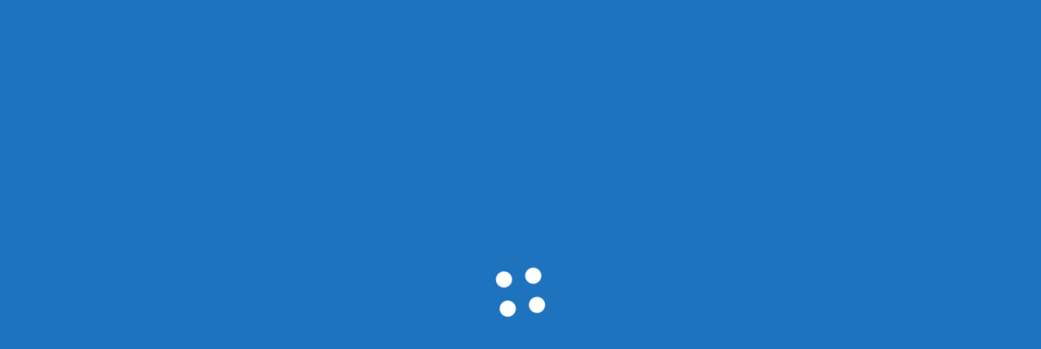

--- FILE ---
content_type: text/html; charset=UTF-8
request_url: https://certify-e.com/services/
body_size: 24625
content:
 <!doctype html>
<html lang="es">
<head>
<meta charset="UTF-8">
<meta name="viewport" content="width=device-width, initial-scale=1">
<link rel="profile" href="http://gmpg.org/xfn/11">
<!-- Load Facebook SDK for JavaScript -->
      <div id="fb-root"></div>
      <script>
        window.fbAsyncInit = function() {
          FB.init({
            xfbml            : true,
            version          : 'v7.0'
          });
        };

        (function(d, s, id) {
        var js, fjs = d.getElementsByTagName(s)[0];
        if (d.getElementById(id)) return;
        js = d.createElement(s); js.id = id;
        js.src = 'https://connect.facebook.net/es_LA/sdk/xfbml.customerchat.js';
        fjs.parentNode.insertBefore(js, fjs);
      }(document, 'script', 'facebook-jssdk'));</script>

      <!-- Your Chat Plugin code -->
      <div class="fb-customerchat"
        attribution=setup_tool
        page_id="113207577090478"
  logged_in_greeting="Hola, nos alegra tu interés en Certificados Digitales para Capacitación."
  logged_out_greeting="Hola, nos alegra tu interés en Certificados Digitales para Capacitación.">
      </div>

				<script>document.documentElement.className = document.documentElement.className + ' yes-js js_active js'</script>
			<title>Nuestros Servicios &#8211; Certify-e</title>
                        <script>
                            /* You can add more configuration options to webfontloader by previously defining the WebFontConfig with your options */
                            if ( typeof WebFontConfig === "undefined" ) {
                                WebFontConfig = new Object();
                            }
                            WebFontConfig['google'] = {families: ['Roboto:100,300,400,500,700,900,100italic,300italic,400italic,500italic,700italic,900italic', 'Poppins:100,200,300,400,500,600,700,800,900,100italic,200italic,300italic,400italic,500italic,600italic,700italic,800italic,900italic']};

                            (function() {
                                var wf = document.createElement( 'script' );
                                wf.src = 'https://ajax.googleapis.com/ajax/libs/webfont/1.5.3/webfont.js';
                                wf.type = 'text/javascript';
                                wf.async = 'true';
                                var s = document.getElementsByTagName( 'script' )[0];
                                s.parentNode.insertBefore( wf, s );
                            })();
                        </script>
                        <meta name='robots' content='max-image-preview:large' />
<script>window._wca = window._wca || [];</script>
<link rel='dns-prefetch' href='//s0.wp.com' />
<link rel='dns-prefetch' href='//fonts.googleapis.com' />
<link rel="alternate" type="application/rss+xml" title="Certify-e &raquo; Feed" href="https://certify-e.com/feed/" />
<link rel="alternate" type="application/rss+xml" title="Certify-e &raquo; Feed de los comentarios" href="https://certify-e.com/comments/feed/" />
<script type="text/javascript">
/* <![CDATA[ */
window._wpemojiSettings = {"baseUrl":"https:\/\/s.w.org\/images\/core\/emoji\/15.0.3\/72x72\/","ext":".png","svgUrl":"https:\/\/s.w.org\/images\/core\/emoji\/15.0.3\/svg\/","svgExt":".svg","source":{"concatemoji":"https:\/\/certify-e.com\/wp-includes\/js\/wp-emoji-release.min.js?ver=6.6.4"}};
/*! This file is auto-generated */
!function(i,n){var o,s,e;function c(e){try{var t={supportTests:e,timestamp:(new Date).valueOf()};sessionStorage.setItem(o,JSON.stringify(t))}catch(e){}}function p(e,t,n){e.clearRect(0,0,e.canvas.width,e.canvas.height),e.fillText(t,0,0);var t=new Uint32Array(e.getImageData(0,0,e.canvas.width,e.canvas.height).data),r=(e.clearRect(0,0,e.canvas.width,e.canvas.height),e.fillText(n,0,0),new Uint32Array(e.getImageData(0,0,e.canvas.width,e.canvas.height).data));return t.every(function(e,t){return e===r[t]})}function u(e,t,n){switch(t){case"flag":return n(e,"\ud83c\udff3\ufe0f\u200d\u26a7\ufe0f","\ud83c\udff3\ufe0f\u200b\u26a7\ufe0f")?!1:!n(e,"\ud83c\uddfa\ud83c\uddf3","\ud83c\uddfa\u200b\ud83c\uddf3")&&!n(e,"\ud83c\udff4\udb40\udc67\udb40\udc62\udb40\udc65\udb40\udc6e\udb40\udc67\udb40\udc7f","\ud83c\udff4\u200b\udb40\udc67\u200b\udb40\udc62\u200b\udb40\udc65\u200b\udb40\udc6e\u200b\udb40\udc67\u200b\udb40\udc7f");case"emoji":return!n(e,"\ud83d\udc26\u200d\u2b1b","\ud83d\udc26\u200b\u2b1b")}return!1}function f(e,t,n){var r="undefined"!=typeof WorkerGlobalScope&&self instanceof WorkerGlobalScope?new OffscreenCanvas(300,150):i.createElement("canvas"),a=r.getContext("2d",{willReadFrequently:!0}),o=(a.textBaseline="top",a.font="600 32px Arial",{});return e.forEach(function(e){o[e]=t(a,e,n)}),o}function t(e){var t=i.createElement("script");t.src=e,t.defer=!0,i.head.appendChild(t)}"undefined"!=typeof Promise&&(o="wpEmojiSettingsSupports",s=["flag","emoji"],n.supports={everything:!0,everythingExceptFlag:!0},e=new Promise(function(e){i.addEventListener("DOMContentLoaded",e,{once:!0})}),new Promise(function(t){var n=function(){try{var e=JSON.parse(sessionStorage.getItem(o));if("object"==typeof e&&"number"==typeof e.timestamp&&(new Date).valueOf()<e.timestamp+604800&&"object"==typeof e.supportTests)return e.supportTests}catch(e){}return null}();if(!n){if("undefined"!=typeof Worker&&"undefined"!=typeof OffscreenCanvas&&"undefined"!=typeof URL&&URL.createObjectURL&&"undefined"!=typeof Blob)try{var e="postMessage("+f.toString()+"("+[JSON.stringify(s),u.toString(),p.toString()].join(",")+"));",r=new Blob([e],{type:"text/javascript"}),a=new Worker(URL.createObjectURL(r),{name:"wpTestEmojiSupports"});return void(a.onmessage=function(e){c(n=e.data),a.terminate(),t(n)})}catch(e){}c(n=f(s,u,p))}t(n)}).then(function(e){for(var t in e)n.supports[t]=e[t],n.supports.everything=n.supports.everything&&n.supports[t],"flag"!==t&&(n.supports.everythingExceptFlag=n.supports.everythingExceptFlag&&n.supports[t]);n.supports.everythingExceptFlag=n.supports.everythingExceptFlag&&!n.supports.flag,n.DOMReady=!1,n.readyCallback=function(){n.DOMReady=!0}}).then(function(){return e}).then(function(){var e;n.supports.everything||(n.readyCallback(),(e=n.source||{}).concatemoji?t(e.concatemoji):e.wpemoji&&e.twemoji&&(t(e.twemoji),t(e.wpemoji)))}))}((window,document),window._wpemojiSettings);
/* ]]> */
</script>

<style id='wp-emoji-styles-inline-css' type='text/css'>

	img.wp-smiley, img.emoji {
		display: inline !important;
		border: none !important;
		box-shadow: none !important;
		height: 1em !important;
		width: 1em !important;
		margin: 0 0.07em !important;
		vertical-align: -0.1em !important;
		background: none !important;
		padding: 0 !important;
	}
</style>
<link rel='stylesheet' id='wp-block-library-css' href='https://c0.wp.com/c/6.6.4/wp-includes/css/dist/block-library/style.min.css' type='text/css' media='all' />
<link rel='stylesheet' id='wc-block-style-css' href='https://c0.wp.com/p/woocommerce/4.0.4/packages/woocommerce-blocks/build/style.css' type='text/css' media='all' />
<link rel='stylesheet' id='jquery-selectBox-css' href='https://certify-e.com/wp-content/plugins/yith-woocommerce-wishlist/assets/css/jquery.selectBox.css?ver=1.2.0' type='text/css' media='all' />
<link rel='stylesheet' id='yith-wcwl-font-awesome-css' href='https://certify-e.com/wp-content/plugins/yith-woocommerce-wishlist/assets/css/font-awesome.min.css?ver=4.7.0' type='text/css' media='all' />
<link rel='stylesheet' id='yith-wcwl-main-css' href='https://certify-e.com/wp-content/plugins/yith-woocommerce-wishlist/assets/css/style.css?ver=3.0.9' type='text/css' media='all' />
<style id='classic-theme-styles-inline-css' type='text/css'>
/*! This file is auto-generated */
.wp-block-button__link{color:#fff;background-color:#32373c;border-radius:9999px;box-shadow:none;text-decoration:none;padding:calc(.667em + 2px) calc(1.333em + 2px);font-size:1.125em}.wp-block-file__button{background:#32373c;color:#fff;text-decoration:none}
</style>
<style id='global-styles-inline-css' type='text/css'>
:root{--wp--preset--aspect-ratio--square: 1;--wp--preset--aspect-ratio--4-3: 4/3;--wp--preset--aspect-ratio--3-4: 3/4;--wp--preset--aspect-ratio--3-2: 3/2;--wp--preset--aspect-ratio--2-3: 2/3;--wp--preset--aspect-ratio--16-9: 16/9;--wp--preset--aspect-ratio--9-16: 9/16;--wp--preset--color--black: #000000;--wp--preset--color--cyan-bluish-gray: #abb8c3;--wp--preset--color--white: #ffffff;--wp--preset--color--pale-pink: #f78da7;--wp--preset--color--vivid-red: #cf2e2e;--wp--preset--color--luminous-vivid-orange: #ff6900;--wp--preset--color--luminous-vivid-amber: #fcb900;--wp--preset--color--light-green-cyan: #7bdcb5;--wp--preset--color--vivid-green-cyan: #00d084;--wp--preset--color--pale-cyan-blue: #8ed1fc;--wp--preset--color--vivid-cyan-blue: #0693e3;--wp--preset--color--vivid-purple: #9b51e0;--wp--preset--gradient--vivid-cyan-blue-to-vivid-purple: linear-gradient(135deg,rgba(6,147,227,1) 0%,rgb(155,81,224) 100%);--wp--preset--gradient--light-green-cyan-to-vivid-green-cyan: linear-gradient(135deg,rgb(122,220,180) 0%,rgb(0,208,130) 100%);--wp--preset--gradient--luminous-vivid-amber-to-luminous-vivid-orange: linear-gradient(135deg,rgba(252,185,0,1) 0%,rgba(255,105,0,1) 100%);--wp--preset--gradient--luminous-vivid-orange-to-vivid-red: linear-gradient(135deg,rgba(255,105,0,1) 0%,rgb(207,46,46) 100%);--wp--preset--gradient--very-light-gray-to-cyan-bluish-gray: linear-gradient(135deg,rgb(238,238,238) 0%,rgb(169,184,195) 100%);--wp--preset--gradient--cool-to-warm-spectrum: linear-gradient(135deg,rgb(74,234,220) 0%,rgb(151,120,209) 20%,rgb(207,42,186) 40%,rgb(238,44,130) 60%,rgb(251,105,98) 80%,rgb(254,248,76) 100%);--wp--preset--gradient--blush-light-purple: linear-gradient(135deg,rgb(255,206,236) 0%,rgb(152,150,240) 100%);--wp--preset--gradient--blush-bordeaux: linear-gradient(135deg,rgb(254,205,165) 0%,rgb(254,45,45) 50%,rgb(107,0,62) 100%);--wp--preset--gradient--luminous-dusk: linear-gradient(135deg,rgb(255,203,112) 0%,rgb(199,81,192) 50%,rgb(65,88,208) 100%);--wp--preset--gradient--pale-ocean: linear-gradient(135deg,rgb(255,245,203) 0%,rgb(182,227,212) 50%,rgb(51,167,181) 100%);--wp--preset--gradient--electric-grass: linear-gradient(135deg,rgb(202,248,128) 0%,rgb(113,206,126) 100%);--wp--preset--gradient--midnight: linear-gradient(135deg,rgb(2,3,129) 0%,rgb(40,116,252) 100%);--wp--preset--font-size--small: 13px;--wp--preset--font-size--medium: 20px;--wp--preset--font-size--large: 36px;--wp--preset--font-size--x-large: 42px;--wp--preset--spacing--20: 0.44rem;--wp--preset--spacing--30: 0.67rem;--wp--preset--spacing--40: 1rem;--wp--preset--spacing--50: 1.5rem;--wp--preset--spacing--60: 2.25rem;--wp--preset--spacing--70: 3.38rem;--wp--preset--spacing--80: 5.06rem;--wp--preset--shadow--natural: 6px 6px 9px rgba(0, 0, 0, 0.2);--wp--preset--shadow--deep: 12px 12px 50px rgba(0, 0, 0, 0.4);--wp--preset--shadow--sharp: 6px 6px 0px rgba(0, 0, 0, 0.2);--wp--preset--shadow--outlined: 6px 6px 0px -3px rgba(255, 255, 255, 1), 6px 6px rgba(0, 0, 0, 1);--wp--preset--shadow--crisp: 6px 6px 0px rgba(0, 0, 0, 1);}:where(.is-layout-flex){gap: 0.5em;}:where(.is-layout-grid){gap: 0.5em;}body .is-layout-flex{display: flex;}.is-layout-flex{flex-wrap: wrap;align-items: center;}.is-layout-flex > :is(*, div){margin: 0;}body .is-layout-grid{display: grid;}.is-layout-grid > :is(*, div){margin: 0;}:where(.wp-block-columns.is-layout-flex){gap: 2em;}:where(.wp-block-columns.is-layout-grid){gap: 2em;}:where(.wp-block-post-template.is-layout-flex){gap: 1.25em;}:where(.wp-block-post-template.is-layout-grid){gap: 1.25em;}.has-black-color{color: var(--wp--preset--color--black) !important;}.has-cyan-bluish-gray-color{color: var(--wp--preset--color--cyan-bluish-gray) !important;}.has-white-color{color: var(--wp--preset--color--white) !important;}.has-pale-pink-color{color: var(--wp--preset--color--pale-pink) !important;}.has-vivid-red-color{color: var(--wp--preset--color--vivid-red) !important;}.has-luminous-vivid-orange-color{color: var(--wp--preset--color--luminous-vivid-orange) !important;}.has-luminous-vivid-amber-color{color: var(--wp--preset--color--luminous-vivid-amber) !important;}.has-light-green-cyan-color{color: var(--wp--preset--color--light-green-cyan) !important;}.has-vivid-green-cyan-color{color: var(--wp--preset--color--vivid-green-cyan) !important;}.has-pale-cyan-blue-color{color: var(--wp--preset--color--pale-cyan-blue) !important;}.has-vivid-cyan-blue-color{color: var(--wp--preset--color--vivid-cyan-blue) !important;}.has-vivid-purple-color{color: var(--wp--preset--color--vivid-purple) !important;}.has-black-background-color{background-color: var(--wp--preset--color--black) !important;}.has-cyan-bluish-gray-background-color{background-color: var(--wp--preset--color--cyan-bluish-gray) !important;}.has-white-background-color{background-color: var(--wp--preset--color--white) !important;}.has-pale-pink-background-color{background-color: var(--wp--preset--color--pale-pink) !important;}.has-vivid-red-background-color{background-color: var(--wp--preset--color--vivid-red) !important;}.has-luminous-vivid-orange-background-color{background-color: var(--wp--preset--color--luminous-vivid-orange) !important;}.has-luminous-vivid-amber-background-color{background-color: var(--wp--preset--color--luminous-vivid-amber) !important;}.has-light-green-cyan-background-color{background-color: var(--wp--preset--color--light-green-cyan) !important;}.has-vivid-green-cyan-background-color{background-color: var(--wp--preset--color--vivid-green-cyan) !important;}.has-pale-cyan-blue-background-color{background-color: var(--wp--preset--color--pale-cyan-blue) !important;}.has-vivid-cyan-blue-background-color{background-color: var(--wp--preset--color--vivid-cyan-blue) !important;}.has-vivid-purple-background-color{background-color: var(--wp--preset--color--vivid-purple) !important;}.has-black-border-color{border-color: var(--wp--preset--color--black) !important;}.has-cyan-bluish-gray-border-color{border-color: var(--wp--preset--color--cyan-bluish-gray) !important;}.has-white-border-color{border-color: var(--wp--preset--color--white) !important;}.has-pale-pink-border-color{border-color: var(--wp--preset--color--pale-pink) !important;}.has-vivid-red-border-color{border-color: var(--wp--preset--color--vivid-red) !important;}.has-luminous-vivid-orange-border-color{border-color: var(--wp--preset--color--luminous-vivid-orange) !important;}.has-luminous-vivid-amber-border-color{border-color: var(--wp--preset--color--luminous-vivid-amber) !important;}.has-light-green-cyan-border-color{border-color: var(--wp--preset--color--light-green-cyan) !important;}.has-vivid-green-cyan-border-color{border-color: var(--wp--preset--color--vivid-green-cyan) !important;}.has-pale-cyan-blue-border-color{border-color: var(--wp--preset--color--pale-cyan-blue) !important;}.has-vivid-cyan-blue-border-color{border-color: var(--wp--preset--color--vivid-cyan-blue) !important;}.has-vivid-purple-border-color{border-color: var(--wp--preset--color--vivid-purple) !important;}.has-vivid-cyan-blue-to-vivid-purple-gradient-background{background: var(--wp--preset--gradient--vivid-cyan-blue-to-vivid-purple) !important;}.has-light-green-cyan-to-vivid-green-cyan-gradient-background{background: var(--wp--preset--gradient--light-green-cyan-to-vivid-green-cyan) !important;}.has-luminous-vivid-amber-to-luminous-vivid-orange-gradient-background{background: var(--wp--preset--gradient--luminous-vivid-amber-to-luminous-vivid-orange) !important;}.has-luminous-vivid-orange-to-vivid-red-gradient-background{background: var(--wp--preset--gradient--luminous-vivid-orange-to-vivid-red) !important;}.has-very-light-gray-to-cyan-bluish-gray-gradient-background{background: var(--wp--preset--gradient--very-light-gray-to-cyan-bluish-gray) !important;}.has-cool-to-warm-spectrum-gradient-background{background: var(--wp--preset--gradient--cool-to-warm-spectrum) !important;}.has-blush-light-purple-gradient-background{background: var(--wp--preset--gradient--blush-light-purple) !important;}.has-blush-bordeaux-gradient-background{background: var(--wp--preset--gradient--blush-bordeaux) !important;}.has-luminous-dusk-gradient-background{background: var(--wp--preset--gradient--luminous-dusk) !important;}.has-pale-ocean-gradient-background{background: var(--wp--preset--gradient--pale-ocean) !important;}.has-electric-grass-gradient-background{background: var(--wp--preset--gradient--electric-grass) !important;}.has-midnight-gradient-background{background: var(--wp--preset--gradient--midnight) !important;}.has-small-font-size{font-size: var(--wp--preset--font-size--small) !important;}.has-medium-font-size{font-size: var(--wp--preset--font-size--medium) !important;}.has-large-font-size{font-size: var(--wp--preset--font-size--large) !important;}.has-x-large-font-size{font-size: var(--wp--preset--font-size--x-large) !important;}
:where(.wp-block-post-template.is-layout-flex){gap: 1.25em;}:where(.wp-block-post-template.is-layout-grid){gap: 1.25em;}
:where(.wp-block-columns.is-layout-flex){gap: 2em;}:where(.wp-block-columns.is-layout-grid){gap: 2em;}
:root :where(.wp-block-pullquote){font-size: 1.5em;line-height: 1.6;}
</style>
<link rel='stylesheet' id='cl-style-css' href='https://certify-e.com/wp-content/plugins/cl_pricetable/css/cl_price_table.css?ver=6.6.4' type='text/css' media='all' />
<link rel='stylesheet' id='cl-style1-css' href='https://certify-e.com/wp-content/plugins/cl_pricetable/css/hover-min.css?ver=6.6.4' type='text/css' media='all' />
<link rel='stylesheet' id='cl-style2-css' href='https://certify-e.com/wp-content/plugins/cl_pricetable/css/font-awesome.min.css?ver=6.6.4' type='text/css' media='all' />
<link rel='stylesheet' id='cl-style-clt-css' href='https://certify-e.com/wp-content/plugins/cl_testimonial/css/style.css?ver=6.6.4' type='text/css' media='all' />
<link rel='stylesheet' id='cl-style1-clt-css' href='https://certify-e.com/wp-content/plugins/cl_testimonial/css/hover-min.css?ver=6.6.4' type='text/css' media='all' />
<link rel='stylesheet' id='cl-style2-clt-css' href='https://certify-e.com/wp-content/plugins/cl_testimonial/css/font-awesome.min.css?ver=6.6.4' type='text/css' media='all' />
<link rel='stylesheet' id='cl-style3-clt-css' href='https://certify-e.com/wp-content/plugins/cl_testimonial/css/slick.css?ver=6.6.4' type='text/css' media='all' />
<link rel='stylesheet' id='cl-style4-clt-css' href='https://certify-e.com/wp-content/plugins/cl_testimonial/css/slick-theme.css?ver=6.6.4' type='text/css' media='all' />
<link rel='stylesheet' id='rs-plugin-settings-css' href='https://certify-e.com/wp-content/plugins/revslider/public/assets/css/settings.css?ver=5.4.8' type='text/css' media='all' />
<style id='rs-plugin-settings-inline-css' type='text/css'>
#rs-demo-id {}
</style>
<link rel='stylesheet' id='woocommerce-layout-css' href='https://c0.wp.com/p/woocommerce/4.0.4/assets/css/woocommerce-layout.css' type='text/css' media='all' />
<style id='woocommerce-layout-inline-css' type='text/css'>

	.infinite-scroll .woocommerce-pagination {
		display: none;
	}
</style>
<link rel='stylesheet' id='woocommerce-smallscreen-css' href='https://c0.wp.com/p/woocommerce/4.0.4/assets/css/woocommerce-smallscreen.css' type='text/css' media='only screen and (max-width: 768px)' />
<link rel='stylesheet' id='woocommerce-general-css' href='https://c0.wp.com/p/woocommerce/4.0.4/assets/css/woocommerce.css' type='text/css' media='all' />
<style id='woocommerce-inline-inline-css' type='text/css'>
.woocommerce form .form-row .required { visibility: visible; }
</style>
<link rel='stylesheet' id='wc-gateway-ppec-frontend-css' href='https://certify-e.com/wp-content/plugins/woocommerce-gateway-paypal-express-checkout/assets/css/wc-gateway-ppec-frontend.css?ver=6.6.4' type='text/css' media='all' />
<link rel='stylesheet' id='yith-quick-view-css' href='https://certify-e.com/wp-content/plugins/yith-woocommerce-quick-view/assets/css/yith-quick-view.css?ver=1.4.1' type='text/css' media='all' />
<style id='yith-quick-view-inline-css' type='text/css'>

				#yith-quick-view-modal .yith-wcqv-main{background:#ffffff;}
				#yith-quick-view-close{color:#cdcdcd;}
				#yith-quick-view-close:hover{color:#ff0000;}
</style>
<link rel='stylesheet' id='woocommerce_prettyPhoto_css-css' href='//certify-e.com/wp-content/plugins/woocommerce/assets/css/prettyPhoto.css?ver=6.6.4' type='text/css' media='all' />
<link rel='stylesheet' id='boostrap-css' href='https://certify-e.com/wp-content/themes/hepta/assets/css/bootstrap.min.css?ver=6.6.4' type='text/css' media='all' />
<link rel='stylesheet' id='font-awesome-css' href='https://certify-e.com/wp-content/plugins/js_composer/assets/lib/bower/font-awesome/css/font-awesome.min.css?ver=5.5.2' type='text/css' media='all' />
<style id='font-awesome-inline-css' type='text/css'>
[data-font="FontAwesome"]:before {font-family: 'FontAwesome' !important;content: attr(data-icon) !important;speak: none !important;font-weight: normal !important;font-variant: normal !important;text-transform: none !important;line-height: 1 !important;font-style: normal !important;-webkit-font-smoothing: antialiased !important;-moz-osx-font-smoothing: grayscale !important;}
</style>
<link rel='stylesheet' id='flaticon-css' href='https://certify-e.com/wp-content/themes/hepta/assets/css/flaticon.css?ver=6.6.4' type='text/css' media='all' />
<link rel='stylesheet' id='lineicon-css' href='https://certify-e.com/wp-content/themes/hepta/assets/css/lineicons.css?ver=6.6.4' type='text/css' media='all' />
<link rel='stylesheet' id='owl-carousel-css' href='https://certify-e.com/wp-content/themes/hepta/assets/css/owl.carousel.css?ver=6.6.4' type='text/css' media='all' />
<link rel='stylesheet' id='slick-css' href='https://certify-e.com/wp-content/themes/hepta/assets/css/slick.css?ver=6.6.4' type='text/css' media='all' />
<link rel='stylesheet' id='type-writter-css' href='https://certify-e.com/wp-content/themes/hepta/assets/css/type-writter.css?ver=6.6.4' type='text/css' media='all' />
<link rel='stylesheet' id='magnific-popup-css' href='https://certify-e.com/wp-content/themes/hepta/assets/css/magnific-popup.css?ver=6.6.4' type='text/css' media='all' />
<link rel='stylesheet' id='hepta-style-default-css' href='https://certify-e.com/wp-content/themes/hepta/assets/css/default.css?ver=6.6.4' type='text/css' media='all' />
<link rel='stylesheet' id='hepta-style-responsive-css' href='https://certify-e.com/wp-content/themes/hepta/assets/css/responsive.css?ver=6.6.4' type='text/css' media='all' />
<link rel='stylesheet' id='hepta-style-css' href='https://certify-e.com/wp-content/themes/hepta/style.css?ver=6.6.4' type='text/css' media='all' />
<link rel='stylesheet' id='studio-fonts-css' href='//fonts.googleapis.com/css?family=Poppins%7CRoboto%3A100%2C100i%2C200%2C200i%2C300%2C300i%2C400%2C400i%2C500%2C500i%2C600%2C600i%2C700%2C700i%2C800%2C800i%2C900%2C900i%26amp%3Bsubset%3Dlatin-ext&#038;ver=1.0.0' type='text/css' media='all' />
<link rel='stylesheet' id='qlwapp-css' href='https://certify-e.com/wp-content/plugins/wp-whatsapp-chat/assets/frontend/css/qlwapp.min.css?ver=4.6.5' type='text/css' media='all' />
<link rel='stylesheet' id='js_composer_front-css' href='https://certify-e.com/wp-content/plugins/js_composer/assets/css/js_composer.min.css?ver=5.5.2' type='text/css' media='all' />
<link rel='stylesheet' id='jetpack_css-css' href='https://c0.wp.com/p/jetpack/6.8.5/css/jetpack.css' type='text/css' media='all' />
<script type="text/javascript" src="https://c0.wp.com/c/6.6.4/wp-includes/js/jquery/jquery.min.js" id="jquery-core-js"></script>
<script type="text/javascript" src="https://c0.wp.com/c/6.6.4/wp-includes/js/jquery/jquery-migrate.min.js" id="jquery-migrate-js"></script>
<script type="text/javascript" src="https://certify-e.com/wp-content/plugins/revslider/public/assets/js/jquery.themepunch.tools.min.js?ver=5.4.8" id="tp-tools-js"></script>
<script type="text/javascript" src="https://certify-e.com/wp-content/plugins/revslider/public/assets/js/jquery.themepunch.revolution.min.js?ver=5.4.8" id="revmin-js"></script>
<script type="text/javascript" src="https://c0.wp.com/p/woocommerce/4.0.4/assets/js/jquery-blockui/jquery.blockUI.min.js" id="jquery-blockui-js"></script>
<script type="text/javascript" id="wc-add-to-cart-js-extra">
/* <![CDATA[ */
var wc_add_to_cart_params = {"ajax_url":"\/wp-admin\/admin-ajax.php","wc_ajax_url":"\/?wc-ajax=%%endpoint%%","i18n_view_cart":"Ver carrito","cart_url":"https:\/\/certify-e.com\/cart\/","is_cart":"","cart_redirect_after_add":"yes"};
/* ]]> */
</script>
<script type="text/javascript" src="https://c0.wp.com/p/woocommerce/4.0.4/assets/js/frontend/add-to-cart.min.js" id="wc-add-to-cart-js"></script>
<script type="text/javascript" src="https://certify-e.com/wp-content/plugins/js_composer/assets/js/vendors/woocommerce-add-to-cart.js?ver=5.5.2" id="vc_woocommerce-add-to-cart-js-js"></script>
<link rel="https://api.w.org/" href="https://certify-e.com/wp-json/" /><link rel="alternate" title="JSON" type="application/json" href="https://certify-e.com/wp-json/wp/v2/pages/5951" /><link rel="EditURI" type="application/rsd+xml" title="RSD" href="https://certify-e.com/xmlrpc.php?rsd" />
<meta name="generator" content="WordPress 6.6.4" />
<meta name="generator" content="WooCommerce 4.0.4" />
<link rel="canonical" href="https://certify-e.com/services/" />
<link rel='shortlink' href='https://wp.me/Pawdcb-1xZ' />
<link rel="alternate" title="oEmbed (JSON)" type="application/json+oembed" href="https://certify-e.com/wp-json/oembed/1.0/embed?url=https%3A%2F%2Fcertify-e.com%2Fservices%2F" />
<link rel="alternate" title="oEmbed (XML)" type="text/xml+oembed" href="https://certify-e.com/wp-json/oembed/1.0/embed?url=https%3A%2F%2Fcertify-e.com%2Fservices%2F&#038;format=xml" />

<link rel='dns-prefetch' href='//v0.wordpress.com'/>
<link rel='dns-prefetch' href='//c0.wp.com'/>
<style type='text/css'>img#wpstats{display:none}</style>		<link rel="shortcut icon" type="image/x-icon" href="https://certify-e.com/wp-content/uploads/2020/04/Logo-con-slogan.png">	
 		<noscript><style>.woocommerce-product-gallery{ opacity: 1 !important; }</style></noscript>
	
<style type="text/css" id="breadcrumb-trail-css">.breadcrumbs .trail-browse,.breadcrumbs .trail-items,.breadcrumbs .trail-items li {display: inline-block;margin:0;padding: 0;border:none;background:transparent;text-indent: 0;}.breadcrumbs .trail-browse {font-size: inherit;font-style:inherit;font-weight: inherit;color: inherit;}.breadcrumbs .trail-items {list-style: none;}.trail-items li::after {content: "\002F";padding: 0 0.5em;}.trail-items li:last-of-type::after {display: none;}</style>
<style type="text/css">.recentcomments a{display:inline !important;padding:0 !important;margin:0 !important;}</style><meta name="generator" content="Powered by WPBakery Page Builder - drag and drop page builder for WordPress."/>
<!--[if lte IE 9]><link rel="stylesheet" type="text/css" href="https://certify-e.com/wp-content/plugins/js_composer/assets/css/vc_lte_ie9.min.css" media="screen"><![endif]-->	<style type="text/css">
			.site-title a,
		.site-description {
			color: #0a0a0a;
		}
		</style>
	<meta name="generator" content="Powered by Slider Revolution 5.4.8 - responsive, Mobile-Friendly Slider Plugin for WordPress with comfortable drag and drop interface." />

<!-- Jetpack Open Graph Tags -->
<meta property="og:type" content="article" />
<meta property="og:title" content="Nuestros Servicios" />
<meta property="og:url" content="https://certify-e.com/services/" />
<meta property="og:description" content="Visita la entrada para saber más." />
<meta property="article:published_time" content="2018-07-13T10:25:59+00:00" />
<meta property="article:modified_time" content="2018-12-10T21:57:41+00:00" />
<meta property="og:site_name" content="Certify-e" />
<meta property="og:image" content="https://s0.wp.com/i/blank.jpg" />
<meta property="og:locale" content="es_ES" />
<meta name="twitter:text:title" content="Nuestros Servicios" />
<meta name="twitter:card" content="summary" />
<meta name="twitter:description" content="Visita la entrada para saber más." />

<!-- End Jetpack Open Graph Tags -->
<script type="text/javascript">function setREVStartSize(e){									
						try{ e.c=jQuery(e.c);var i=jQuery(window).width(),t=9999,r=0,n=0,l=0,f=0,s=0,h=0;
							if(e.responsiveLevels&&(jQuery.each(e.responsiveLevels,function(e,f){f>i&&(t=r=f,l=e),i>f&&f>r&&(r=f,n=e)}),t>r&&(l=n)),f=e.gridheight[l]||e.gridheight[0]||e.gridheight,s=e.gridwidth[l]||e.gridwidth[0]||e.gridwidth,h=i/s,h=h>1?1:h,f=Math.round(h*f),"fullscreen"==e.sliderLayout){var u=(e.c.width(),jQuery(window).height());if(void 0!=e.fullScreenOffsetContainer){var c=e.fullScreenOffsetContainer.split(",");if (c) jQuery.each(c,function(e,i){u=jQuery(i).length>0?u-jQuery(i).outerHeight(!0):u}),e.fullScreenOffset.split("%").length>1&&void 0!=e.fullScreenOffset&&e.fullScreenOffset.length>0?u-=jQuery(window).height()*parseInt(e.fullScreenOffset,0)/100:void 0!=e.fullScreenOffset&&e.fullScreenOffset.length>0&&(u-=parseInt(e.fullScreenOffset,0))}f=u}else void 0!=e.minHeight&&f<e.minHeight&&(f=e.minHeight);e.c.closest(".rev_slider_wrapper").css({height:f})					
						}catch(d){console.log("Failure at Presize of Slider:"+d)}						
					};</script>
			<style type="text/css" id="wp-custom-css">
				#rs-header.style2.transparent-dark .menu-responsive .sidebarmenu-search .sticky_search i, #rs-header.style2.transparent-dark .header-inner .menu-area .nav .navbar-menu #primary-menu-single > li > a{
    color: #222222 !important;
	  font-weight: bold;
  background-color: transparent;
	}
#rs-header.style2.transparent-dark .menu-responsive .sidebarmenu-search .sticky_search i, #rs-header.style2.transparent-dark .header-inner .menu-area .nav .navbar-menu #primary-menu-single > li > a:visited {
  color: pink;
  background-color: transparent;
  text-decoration: none;
}
#rs-header.style2.transparent-dark .menu-responsive .sidebarmenu-search .sticky_search i, #rs-header.style2.transparent-dark .header-inner .menu-area .nav .navbar-menu #primary-menu-single > li > a:hover {
  color: red;
  background-color: transparent;
  text-decoration: underline;
}
#rs-header.style2.transparent-dark .menu-responsive .sidebarmenu-search .sticky_search i, #rs-header.style2.transparent-dark .header-inner .menu-area .nav .navbar-menu #primary-menu-single > li > a:active {
  color: yellow;
  background-color: transparent;
  text-decoration: underline;
}

			</style>
		
<!-- Typography -->
<style>
	body{
		background:#ffffff !important;
		color:#666666 !important;
		font-family: Roboto !important;    
	    font-size: 15px !important;	
	}
	.rs-testimonial.app-testimonial:after{
		background: rgba(30, 115, 190,.7) !important;
	}
	#scrollUp i, #contact-address .address,
	.bs-sidebar .widget-title:before{
		background:#1e73be !important;
	}

	.footer-bottom{
		background:#000000 !important;
	}
	 
	#ratings .vc_bar, 
	.cl-testimonial2#cl-testimonial .slick-next:hover, 
	.cl-testimonial2#cl-testimonial .slick-prev:hover,
	.rs-team .team-item .team-social .social-icon:hover,
	.rs-partner .slick-arrow:hover,
	.rs-partner .slick-prev:hover,
	#rs-header .toolbar-area,
	.rs-heading.style1 h2:after,
	ul.footer_social li a:hover,
	.rs-heading.style2 h2:after
	{
		background:#1e73be !important;
	}
	.rs-services1:hover .services-icon i{
		color: #fff !important
	}
	.navbar a, .navbar li{	
		font-family:Roboto!important;
		font-size:14px;
	}
	#rs-header .menu-area .navbar ul li > a{
		color:#000000	}
	#rs-header .menu-area .navbar ul li:hover a,
	#rs-header .menu-area .navbar ul li.current_page_parent > a,
	#rs-header.header-style-5 .header-inner .menu-area .border-full .navbar .navbar-menu ul.menu > li > a:hover, #rs-header.header-style-5 .header-inner .menu-area .border-full .navbar .navbar-menu ul.menu > li.current_page_item > a, #rs-header.header-style-5 .header-inner .menu-area .border-full .navbar .navbar-menu ul.menu > li.active-open > a

	{
		color:#1e73be !important;
	}

	#rs-header .menu-area .navbar ul li .children li a{
		color:#ffffff !important;
	}

	#rs-header .menu-area .navbar ul ul li a:hover ,
	#rs-header .menu-area .navbar ul ul li.current-menu-item a,
	#rs-header .menu-area nav.navbar ul > li.mega.three-col.home-col > ul > li > a:hover{
		color:#1e73be !important;
	}

	.menu-area .navbar ul li .sub-menu{
			
		}

	#rs-header .menu-area .navbar ul li .sub-menu li a:hover{
		
	}
	

	h1{
		color:#303745 !important;
		font-family:Poppins!important;
		font-size:38px!important;
				font-weight:700!important;
				
					line-height:38px!important;
				
	}
	h2{
		color:#ca971b; 
		font-family:Poppins!important;
		font-size:32px;
				font-weight:700!important;
				
					line-height:40px			}
	h3{
		color:#ca971b ;
		font-family:Poppins!important;
		font-size:26px;
				
					line-height:26px!important;
			}
	h4{
		color:#ca971b;
		font-family:Poppins!important;
		font-size:22px;
				font-weight:700!important;
				
					line-height:30px!important;
				
	}
	h5{
		color:#ca971b;
		font-family:Poppins!important;
		font-size:18px;
				font-weight:700!important;
				
					line-height:27px!important;
			}
	h6{
		color:#ca971b ;
		font-family:Poppins!important;
		font-size:16xpx;
				font-weight:700!important;
				
					line-height:20px!important;
			}

	.sec-title-all .title-sec-left:before,
	#download-store:after,	
	#testimonial-home:after,	
	.features-section:after, .achievement:after,
	.sec-title-all .title-sec-left:before, #download-store:after, #testimonial-home:after, #download-store2:after,
	.rs-team .team-carousel .team-img .img-title-wrap,
	.particles-section,
	.skew-style2 .sppb-row-overlay:before,
	.skew-style3 .sppb-row-overlay:before,
	.skew-style-inverse .sppb-row-overlay:after,
	.banner-price .cl-pricetable-wrap .bottom .btn-table,
	.wpcf7-form input[type="submit"],
	 input[type="submit"],
	#loading,
	.features-section li.vc_tta-tab:hover a, .features-section li.vc_tta-tab.vc_active a,
	#download-store2 #app-store a:hover,
	.faq-section .vc_tta-panel-title:hover, 
	.bs-sidebar .tagcloud a:hover,
	.sidenav li.nav-link-container,
	.main-contain .rs-banner .readon-border.reverse:hover,
	#rs-about .about-resume .smoothContact:hover,
	.sidenav .widget-title::before,
	#rs-header .menu-area .sidenav .nav-link-container .nav-menu-link,
	.header-style1 .menu_one .navbar,	
	.mobile-menu-container .sidenav.nav-active-menu-container {
		background: #1e73be !important;
	} 
	.banner-price .cl-pricetable-wrap.featured{
		background: #1e73be !important;
	}
	#rs-cta
	{
		background: #1e73be;
	}
	.banner-price .cl-pricetable-wrap .bottom .btn-table:hover,
	.clpricing-table .price-table.style2 .cl-pricetable-wrap .top .cl-header h4,
	.clpricing-table .price-table.style2 .cl-pricetable-wrap .top .btn-table,
	#price-table .clpricing-table .price-table.style2 .cl-pricetable-wrap .bottom ul li.show:hover, #price-table .clpricing-table .price-table.style2 .cl-pricetable-wrap .bottom ul li.show.open{
		background: #1e73be !important;
	}
	.video-page-price .first-table .bottom .btn-table, .video-page-price .middle-table .bottom .btn-table,
	#business-services .rs-services1 .services-item:hover,
	.woocommerce nav.woocommerce-pagination ul li span.current,
.woocommerce nav.woocommerce-pagination ul li a:hover	
	.site-overview:before {
	    background: #1e73be !important;
	}

	
	#address-top .vc_column-inner,
	.mc4wp-form input[type=submit],
	.sidenav .offcanvas_social li a i,
	.rs-heading.dark-style h3:before,
	.features-section .vc_active .vc_tta-panel-heading,
	.features-section .vc_tta-panel-heading:hover,
	.video-page-price .featured .bottom ul li:nth-child(odd)
	{
		background: #1e73be !important;
	}

	.faq-section .vc_tta-panel.vc_active .vc_tta-panel-title,	
	.mc4wp-form input[type="submit"]:hover, .wpcf7-form .wpcf7-submit:hover,
	.wpcf7-form input[type="submit"]:hover,
	.video-page-price .cl-pricetable-wrap .bottom .btn-table:hover,
	.slider-bg-btn:hover::after, .border-btn:hover::after,
	input[type="button"]:hover, input[type="reset"]:hover, input[type="submit"]:hover{
		background: #1e73be !important;
	}


	.clpricing-table .price-table.style2 .cl-pricetable-wrap .top .btn-table:hover{
		background: #1e73be !important;		
	}

 	#rs-contact .address .vc_icon_element:hover,
 	.rs-blog .blog-item .blog-button a{
		border-color: #1e73be !important;
	}
	.readon.border, 
	.rs-testimonial .testi-content, 
	.rs-footer .footer-top .recent-post-widget .post-item .post-date, 
	.rs-footer .footer-title::after, 
	.rs-footer .footer-top .widget_nav_menu li a::after, 
	.rs-services .services-desc::after, 
	.rs-footer .footer-bottom .footer-bottom-share ul li a:hover, 
	#wp-megamenu-menu-1 > .wpmm-nav-wrap ul.wp-megamenu > li.wpmm_dropdown_menu  ul.wp-megamenu-sub-menu, 
	#wp-megamenu-menu-1 > .wpmm-nav-wrap ul.wp-megamenu  li.wpmm-type-widget .wp-megamenu-sub-menu li .wp-megamenu-sub-menu, 
	#wp-megamenu-menu-1 > .wpmm-nav-wrap ul.wp-megamenu > li.wpmm_mega_menu > ul.wp-megamenu-sub-menu,
	 .sidenav .nav-close-menu-li a:hover:after, .sidenav .nav-close-menu-li a:hover:before,	
	.cl-testimonial2#cl-testimonial .slick-next, .cl-testimonial2#cl-testimonial .slick-prev,
	.rs-team .team-item .team-social .social-icon, .rs-blog .blog-item .blog-img .blog-img-content .blog-link:hover,
	.pagination-area .nav-links span.current,
	.pagination-area .nav-links a:hover,	
	.rs-blog-details .author-block .author-title:after,
	#cl-testimonial .slider5 .image:before, #cl-testimonial .slider5 .image:after,
	#cl-testimonial .slick-active button,
	#ratings #cl-testimonial ul.slick-dots li.slick-active button,
	.rs-partner .slick-next,
	.rs-partner .slick-prev,
	.readon-border:hover,
	.owl-navigation-yes .owl-nav [class*="owl-"],
	#why-choose-us .rs-services1 .services-wrap .services-item .services-icon i,
	#content .quick-contact .vc_column-inner,
	#content .quick-contact .vc_column-inner:before,
	body #cl-testimonial .slick-active button,
	.rs-footer .mc4wp-form .mc4wp-form-fields .form-button,
	header.header-style-4 .header-inner .logo-section .toolbar-contact-style4 ul li .quote-button,
	.about-skill .vc_single_bar .vc_bar,
	#full-sections .wpb_text_column p a,
	#price-table .cl-pricetable-wrap:hover,
	#home-testimonial .cl-testimonial1 .slick-arrow,
	.testimonial-slide.slider1 .slick-current .testimonial-content:before,
	#home-testimonial .cl-testimonial1 .testimonial-content:hover::before,
	#content .quick-contact .vc_column-inner:after,
	.rs-team .team-item .team-content,
	#team-section.slider-style2 .rs-team .team-item .team-img .overlay,
	.rs-heading.quote-style h2:after,
	.rs-portfolio-style1 .portfolio-item .p-link:hover,
	.slider-style3 .team-slider-style1 .team-item .social-icons,
	.readon-border.reverse,
	#rs-services .rs-services1:hover .services-icon,
	.apps-contact .share-icons .vc_icon_element:hover,
	.app-features .rs-services .services-item:after,
	.video-section#app-video .rs-video-2 .popup-videos,
	.rs-blog .blog-item .blog-button a,
	.team-gird .team-style2 .team-img .normal-text .team-name,
	.readon:focus,
	#keyword-search .vc_tta-panel-heading h4.vc_tta-panel-title:before,
	#our-practice-area .rs-services1 .services-item:hover .services-desc .services-title:after,
	.hire_us .readon.white-color,
	.readon-border,
	.readon,
	.top-history, .rs-breadcrumbs, .contact-address .address-item .address-icon i,
	.comments-area .comment-list li.comment .reply a,
	.team-gird .team-style2 .team-content .display-table .display-table-cell .team-title:after, .team-gird .team-style3 .team-wrapper .team_desc:before,
	.rs-team .team-gird .team-style4 .inner:hover .box-section,
	code,
	mark, ins,
	#sidebar-services .widget.widget_nav_menu ul li:hover, 
	#sidebar-services .widget.widget_nav_menu ul li.current-menu-item,
	#sidebar-services .download-btn ul li,
	.rs-porfolio-details.project-gallery .file-list-image:hover .p-zoom:hover,
	.owl-carousel .owl-nav [class*="owl-"],
	.page-error:after,
	.rs-blog-details #reply-title:before,
	.bottom-shadow1 .blog-date:before,
	.btm-cate:before,
	.woocommerce div.product .woocommerce-tabs ul.tabs li.active,
	.woocommerce div.product .woocommerce-tabs ul.tabs li:hover

	{
		background:#1e73be !important;
	}
	.rs-heading h3 i{
		background:#1e73be;
	}

	.header-style1 .menu-area .navbar ul li ul.sub-menu,
	#rs-header.header-style1 .menu-area .navbar ul li .sub-menu li a{
		background:#1e73be !important;
	}

	.sec-title h4, .exp-title,
	#cl-testimonial i,
	.ps-navigation ul a:hover span,
	.rs-porfolio-details.project-gallery .file-list-image .p-zoom,	
	.team-gird .team-style2 .team-content .display-table .display-table-cell .team-title, 
	#counter-bg .counter-top-area .rs-counter-list i
	.rs-about .about-exp, .rs-testimonial .testi-content::before, .rs-blog .blog-item .blog-img .blog-img-content .blog-link, .rs-services .services-icon, #wp-megamenu-menu-1 > .wpmm-nav-wrap ul.wp-megamenu > li.current-menu-item > a, #wp-megamenu-menu-1 > .wpmm-nav-wrap ul.wp-megamenu > li > a:hover,.page-template-page-single .menu-area .navbar ul li.active a, .sec-title-single h3, #contact-address #contact-form-title h3,
	#ratings h3, #ratings #total-rat strong,#blog-home .blog-meta .blog-title a:hover, .video-page-price .featured .cl-header h4,
	.bs-sidebar .recent-post-widget .post-desc a:hover,
	article.sticky .blog-title a, 
	.bs-sidebar ul a:hover,
	article.sticky .blog-title a:after,
	#rs-cta .vc_btn3:hover,
	.rs-video .videos-icon span:hover i,
	.team-slider-style2 .team-item-wrap .team-content .display-table .display-table-cell .team-name a:hover,
	.clpricing-table .price-table.style2 .price-style2 .top .cl-header .dolar,
	.counter-top-area .rs-counter-list i:hover,
	#rs-header.header-style6 .toolbar-area .toolbar-contact ul.rs-contact-info li a:hover,
	#rs-header.header-style6 .toolbar-area .toolbar-sl-share li a:hover,
	.services-style-2 .services-wrap .services-item:hover .services-title2 a,
	.rs-services1 .services-icon i,	
	#business-services .rs-services1 .services-item:hover,
	#counter-bg .counter-top-area .rs-counter-list i,
	.team-slider-style2 .team-item-wrap .team-img .normal-text .team-name a:hover,
	header.header-style-4 .header-inner .logo-section .toolbar-contact-style4 ul li .contact-inf a:hover,
	header.header-style-4 .header-inner .logo-section .toolbar-contact-style4 ul li i,
	#video-section .counter-top-area .rs-counter-list i,
	.portfolio-filter button:hover, .portfolio-filter button.active,
	#price-table .cl-pricetable-wrap:hover .btn-table, .primary-color,
	.features-section#features .rs-services1 .services-item .services-icon i,
	#our-practice-area .rs-services1 .services-item .services-icon i,
	#our-practice-area .rs-services1 .services-item:hover a,
	#rs-services-slider .menu-carousel .heading-block h4 a:hover,
	.ps-navigation ul a:hover,
	.team-gird .team-style2 .team-content .overly-border:after,
	.team-gird .team-style2 .team-content .display-table .display-table-cell .team-name a:hover,
	#rs-header .logo-area a,
	.team-gird .team-style3 .team-wrapper .team_desc .name a:hover,
	.check-circle li:before,
	.footer-bottom #footer-menu li a:hover,
	.footer-bottom #footer-menu li.current-menu-item.current_page_item a,
	body.search-results .site-main > article .entry-summary .blog-button a,
	.btm-cate li a:hover,
	.rs-blog-details .bs-meta li a:hover,
	.rs-blog-details .type-post .tag-line a:hover,
	#rs-accordion .vc_tta-panels .vc_tta-panel.vc_active .vc_tta-panel-heading .vc_tta-panel-title a,
	#rs-header .menu-area nav.navbar ul > li.mega.three-col.home-col > ul > li > a:hover,
	.sidenav .widget_nav_menu ul li a:hover
	{
		color:#1e73be !important;
	}
	.video-section#app-video .rs-video-2 .popup-videos,
	.team-gird .team-style2 .team-content .overly-border:before,
	.team-gird .team-style2 .team-content .overly-border:after,
	.readon.border, .mc4wp-form input[type="text"], .mc4wp-form input[type="url"], .mc4wp-form input[type="tel"], .mc4wp-form input[type="number"], .mc4wp-form input[type="email"], .rs-contact .contact-address .address-item .address-icon, .rs-footer .footer-bottom .footer-bottom-share ul li a, #scrollUp i,
	.pagination-area .nav-links span.current,
	.pagination-area .nav-links a,
	blockquote,
	.rs-porfolio-details.project-gallery .file-list-image .p-zoom,
	.single-teams .ps-informations ul li.social-icon i,
	.rs-blog-details blockquote,
	#cl-testimonial ul.slick-dots li button,
	#ratings #cl-testimonial ul.slick-dots li button,
	.menu-sticky.sticky .quote-button:hover,
	.readon-border,
	body #cl-testimonial ul.slick-dots li button, body #cl-testimonial ul.slick-dots li button,
	header.header-style-4 .header-inner .logo-section .toolbar-contact-style4 ul li .quote-button,
	#full-sections .wpb_text_column p a,
	.banner-price .cl-pricetable-wrap.featured,
	#price-table .cl-pricetable-wrap:hover,
	#rs-services .rs-services1 .services-icon,
	.apps-contact .share-icons .vc_icon_element:hover,
	.readon,
	#rs-accordion .vc_tta-panels .vc_tta-panel.vc_active .vc_tta-panel-heading .vc_tta-panel-title a .vc_tta-controls-icon:before{
		border-color:#1e73be !important;
	}

	#download-store2 #app-store a:hover, 
	#download-store2 #app-store a:hover,
	.woocommerce-info
	{
		border-color: #1e73be	}
	
	a{
		color:#1e73be	}
	a:hover{
		color:#000000	}

	.rs-blog .blog-item:hover .blog-button a, body.search-results .site-main > article:hover .blog-button a,
	.rs-blog .blog-item .blog-button a:hover{
		color:#000000 !important; 
	}
	
	 #rs-header .menu-area.sticky .navbar ul li.active > a{
	    color: #1e73be !important;  
	}

	.transparent_header .sticky .navbar ul > li > a:after{
	 	background: #1e73be !important; 
	}
	#rs-header .menu-area .navbar ul li > a{
		color:#000000 !important
	}
 
    #rs-header .menu-area.sticky .navbar ul li > a{
    	color: #212121 !important;
	}

	#rs-header .menu-area .navbar ul li:hover a {
		color:#1e73be !important;
	}
	
	
	
	
	#rs-header .menu-area .navbar ul ul li a:hover,
	#rs-header .menu-area nav.navbar ul li.mega ul li ul li a:hover,
	#rs-header .menu-area nav.navbar ul li.mega ul li ul li.current-menu-item a,
	#rs-header .menu-area .navbar ul ul li.current-menu-item a{
		color:#1e73be !important;	
	}

	.rs-heading h3{
		color: #1e73be	}
	.owl-navigation-yes .owl-nav [class*="owl-"]:hover,
	#scrollUp i:hover,
	#home-testimonial .cl-testimonial1 .slick-arrow:hover

	{
		background: #000000 !important;
	}

	.rs-footer{
						background: #000000 !important;
					}

	#counter-bg .counter-top-area .rs-counter-list i:hover{
	color: #000000 !important;
}
</style>
	  	  <style>
	  	  	.main-contain #content{
	  	  		padding-top:0px !important;
	  	  		padding-bottom:0px !important;
	  	  	}
	  	  </style>	
	  	            <style>
              :root { 
                              }
                                        </style>
            <style type="text/css" data-type="vc_shortcodes-custom-css">.vc_custom_1532085638354{padding-top: 54px !important;padding-bottom: 70px !important;background-color: #ffffff !important;background-position: center;background-repeat: no-repeat !important;background-size: cover !important;}.vc_custom_1531375719584{padding-top: 0px !important;padding-bottom: 0px !important;background-image: url(http://keenitsolutions.com/products/wordpress/hepta/wp-content/uploads/2018/05/video-1.jpg?id=4423) !important;}.vc_custom_1530618688830{padding-top: 60px !important;padding-bottom: 100px !important;background-color: #f9f9f9 !important;}.vc_custom_1531375552099{padding-top: 35px !important;padding-bottom: 70px !important;background-color: #ffffff !important;}.vc_custom_1525510700234{background-position: center !important;background-repeat: no-repeat !important;background-size: cover !important;}.vc_custom_1531375736588{padding-top: 80px !important;padding-right: 80px !important;padding-bottom: 38px !important;padding-left: 80px !important;background-color: #f0f3f9 !important;}.vc_custom_1531375814039{margin-top: 65px !important;}.vc_custom_1531372253815{margin-bottom: 0px !important;}.vc_custom_1531372125054{margin-bottom: 42px !important;}</style><noscript><style type="text/css"> .wpb_animate_when_almost_visible { opacity: 1; }</style></noscript><script async src='https://stats.wp.com/s-202604.js'></script>

</head>

<body class="page-template-default page page-id-5951 theme-hepta woocommerce-no-js wpb-js-composer js-comp-ver-5.5.2 vc_responsive">
 <!--Preloader start here-->
     
        <div id="loading">
            <div id="loading-center">
                <div id="loading-center-absolute">
                    <div class="object" id="object_one"></div>
                    <div class="object" id="object_two"></div>
                    <div class="object" id="object_three"></div>
                    <div class="object" id="object_four"></div>
                </div>
            </div>
        </div>
 	
     <!--Preloader area end here-->
   <div id="page" class="site ">
  
<header id="rs-header" class="header-style6">
    <div class="header-inner">
        <!-- Toolbar Start -->
                <!-- Toolbar End -->
        
        <!-- Header Menu Start -->
        <div class="menu-area">
        <div class="container">
          <div class="row">
            <div class="col-sm-3 header-logo">
              
  <div class="logo-area">
          <a href="https://certify-e.com/" rel="home"><img style = "max-height: 450px" src="https://certify-e.com/wp-content/uploads/2020/04/Logo-con-slogan.png" alt="Certify-e"></a>
      </div>
    <div class="logo-area sticky-logo">
      <a href="https://certify-e.com/" rel="home"><img src="https://certify-e.com/wp-content/uploads/2020/04/Logo-con-slogan.png" alt="Certify-e"></a>
       </div>
                </div>
            <div class="col-sm-9 menu-responsive">  
                                <div class="sidebarmenu-area text-right ">
                          <ul class="offcanvas-icon">
          <li class="nav-link-container"> 
            <a href='#' class="nav-menu-link">
              <span class="hamburger1"></span>
              <span class="hamburger2"></span>
              <span class="hamburger3"></span>
            </a> 
          </li>
        </ul>
            <nav class="nav-container nav">
        <ul class="sidenav offcanvas-icon">
           <li class="nav-link-container"> 
            <a href='#' class="nav-menu-link">              
              <span class="hamburger1"></span>
              <span class="hamburger3"></span>
            </a> 
          </li>
            <li id="contact_widget-1" class="widget widget_contact_widget"><h2 class="widget-title">Contacto</h2>  
  <!-- Contact Info Widget -->
  <ul class="fa-ul">

		<li><i class="fa fa-globe" ></i>Lima - Perú</li><li><i class="fa fa-phone" ></i>+51 955 628 136</li><li><i class="fa fa-envelope" ></i><a href="mailto:info@certify-e.com";>info@certify-e.com</a></li>
  </ul>

      </li>     <li id="media_image-1" class="widget widget_media_image"><img width="300" height="103" src="https://certify-e.com/wp-content/uploads/2020/04/Logo-con-slogan-300x103.png" class="image wp-image-8110  attachment-medium size-medium" alt="" style="max-width: 100%; height: auto;" decoding="async" srcset="https://certify-e.com/wp-content/uploads/2020/04/Logo-con-slogan-300x103.png 300w, https://certify-e.com/wp-content/uploads/2020/04/Logo-con-slogan.png 564w" sizes="(max-width: 300px) 100vw, 300px" /></li><ul class="offcanvas_social">  
                                             
</ul>
        </ul>
    </nav>
     
                </div>

                    <nav class="nav navbar">
        <div class="navbar-menu">
            <div class="menu-principal-container"><ul id="primary-menu-single" class="menu"><li id="menu-item-8176" class="menu-item menu-item-type-custom menu-item-object-custom menu-item-home menu-item-8176"><a href="https://certify-e.com">Inicio</a></li>
<li id="menu-item-8177" class="menu-item menu-item-type-post_type menu-item-object-page menu-item-8177"><a href="https://certify-e.com/about/">Nosotros</a></li>
<li id="menu-item-8180" class="menu-item menu-item-type-post_type menu-item-object-page menu-item-8180"><a href="https://certify-e.com/blog/">Blog</a></li>
<li id="menu-item-8179" class="menu-item menu-item-type-post_type menu-item-object-page menu-item-8179"><a href="https://certify-e.com/contact-two/">Contactos</a></li>
</ul></div>        </div>
        <div class='nav-link-container mobile-menu-link'> 
            <a href='#' class="nav-menu-link">              
                <span class="hamburger1"></span>
                <span class="hamburger2"></span>
                <span class="hamburger3"></span>
            </a> 
        </div>
    </nav>
    
<nav class="nav-container mobile-menu-container">
    <ul class="sidenav">
        <li class='nav-link-container'> 
            <a href='#' class="nav-menu-link">              
                <span class="hamburger1"></span>
                <span class="hamburger3"></span>
            </a> 
        </li>
        <li>
          <div class="menu-principal-container"><ul id="primary-menu-single2" class="menu"><li class="menu-item menu-item-type-custom menu-item-object-custom menu-item-home menu-item-8176"><a href="https://certify-e.com">Inicio</a></li>
<li class="menu-item menu-item-type-post_type menu-item-object-page menu-item-8177"><a href="https://certify-e.com/about/">Nosotros</a></li>
<li class="menu-item menu-item-type-post_type menu-item-object-page menu-item-8180"><a href="https://certify-e.com/blog/">Blog</a></li>
<li class="menu-item menu-item-type-post_type menu-item-object-page menu-item-8179"><a href="https://certify-e.com/contact-two/">Contactos</a></li>
</ul></div>        </li>
    </ul>
</nav>                
                
            </div>
          </div>
        </div>
         
        </div>
        <!-- Header Menu End -->
    </div>
     <!-- End Slider area  -->
   
<div class="rs-breadcrumbs">
    <div class="breadcrumbs-single" style="background-image: url('http://keenitsolutions.com/products/wordpress/hepta/wp-content/uploads/2018/08/header11.jpg')">
      <div class="container">
        <div class="row">
          <div class="col-md-12 text-center">
            <div class="breadcrumbs-inner">
                                          <h1 class="page-title">
                Nuestros Servicios              </h1>
              <nav role="navigation" aria-label="Breadcrumbs" class="breadcrumb-trail breadcrumbs" itemprop="breadcrumb"><h2 class="trail-browse">Browse:</h2><ul class="trail-items" itemscope itemtype="http://schema.org/BreadcrumbList"><meta name="numberOfItems" content="2" /><meta name="itemListOrder" content="Ascending" /><li itemprop="itemListElement" itemscope itemtype="http://schema.org/ListItem" class="trail-item trail-begin"><a href="https://certify-e.com/" rel="home" itemprop="item"><span itemprop="name">Home</span></a><meta itemprop="position" content="1" /></li><li itemprop="itemListElement" itemscope itemtype="http://schema.org/ListItem" class="trail-item trail-end"><span itemprop="item"><span itemprop="name">Nuestros Servicios</span></span><meta itemprop="position" content="2" /></li></ul></nav>        
            </div>
          </div>
        </div>
      </div>
    </div>
</div>
</header>

 
  <!-- End Header Menu End -->
  <div class="main-contain">

<div class="container">
	<div id="content" class="site-content">
					<div class="row padding-">
			    <div class="col-md-12 ">
				    
<article id="post-5951" class="post-5951 page type-page status-publish hentry">
  <div class="entry-content">
    <div id="rs-about" data-vc-full-width="true" data-vc-full-width-init="false" data-vc-parallax="1.5" data-vc-parallax-o-fade="on" class="vc_row wpb_row vc_row-fluid services-section vc_custom_1532085638354 vc_row-has-fill vc_general vc_parallax vc_parallax-content-moving-fade js-vc_parallax-o-fade"><div class="all-section-title wpb_column vc_column_container vc_col-sm-12"><div class="vc_column-inner "><div class="wpb_wrapper"><div class="vc_row wpb_row vc_inner vc_row-fluid"><div class="wpb_column vc_column_container vc_col-sm-12"><div class="vc_column-inner "><div class="wpb_wrapper">
        <div class="rs-heading    ">
        	<div class="title-inner">
	            
	            <h2>We help your Business!</h2>
	        </div><div class="description"><p >Duis autem vel eum iriure dolor in hendrerit and vulputate velit esse molest esse diten aese eros et acccumsan et iusto velit esse molestie.</p></div></div></div></div></div></div><div id="featured-btm" class="vc_row wpb_row vc_inner vc_row-fluid"><div class="wpb_column vc_column_container vc_col-sm-4"><div class="vc_column-inner "><div class="wpb_wrapper"><div class="rs-services"><div class="service-inner services-style-2  ">
		<div class="services-wrap"> 
         <div class="services-item">
            <div class="services-icon">
                <img decoding="async" src="https://certify-e.com/wp-content/uploads/2018/05/plan.jpg" alt="Rs-service" />
             </div>
        
		<div class="services-desc">	
		<h2 class="services-title services-title2"><a href="#" title="">FINANCIAL PLANNING</a></h2>		
			Anim pariatur cliche reprehenderit, enim eiusmod high life accusamus terry richardson ad squid. 3 wolf moon officia aute 
		</div>		
		</div>	
	</div>
	</div></div><div class="rs-services"><div class="service-inner services-style-2  ">
		<div class="services-wrap"> 
         <div class="services-item">
            <div class="services-icon">
                <img decoding="async" src="https://certify-e.com/wp-content/uploads/2018/07/1-19.jpg" alt="Rs-service" />
             </div>
        
		<div class="services-desc">	
		<h2 class="services-title services-title2"><a href="#" title="">Marketing Ethics</a></h2>		
			Anim pariatur cliche reprehenderit, enim eiusmod high life accusamus terry richardson ad squid. 3 wolf moon officia aute 
		</div>		
		</div>	
	</div>
	</div></div></div></div></div><div class="wpb_column vc_column_container vc_col-sm-4"><div class="vc_column-inner "><div class="wpb_wrapper"><div class="rs-services"><div class="service-inner services-style-2  ">
		<div class="services-wrap"> 
         <div class="services-item">
            <div class="services-icon">
                <img decoding="async" src="https://certify-e.com/wp-content/uploads/2018/05/advi.jpg" alt="Rs-service" />
             </div>
        
		<div class="services-desc">	
		<h2 class="services-title services-title2"><a href="#" title="">MORTGAGE ADVISOR</a></h2>		
			Anim pariatur cliche reprehenderit, enim eiusmod high life accusamus terry richardson ad squid. 3 wolf moon officia aute 
		</div>		
		</div>	
	</div>
	</div></div><div class="rs-services"><div class="service-inner services-style-2  ">
		<div class="services-wrap"> 
         <div class="services-item">
            <div class="services-icon">
                <img decoding="async" src="https://certify-e.com/wp-content/uploads/2018/07/2-17.jpg" alt="Rs-service" />
             </div>
        
		<div class="services-desc">	
		<h2 class="services-title services-title2"><a href="#" title="">Risk Management</a></h2>		
			Anim pariatur cliche reprehenderit, enim eiusmod high life accusamus terry richardson ad squid. 3 wolf moon officia aute 
		</div>		
		</div>	
	</div>
	</div></div></div></div></div><div class="wpb_column vc_column_container vc_col-sm-4"><div class="vc_column-inner "><div class="wpb_wrapper"><div class="rs-services"><div class="service-inner services-style-2  ">
		<div class="services-wrap"> 
         <div class="services-item">
            <div class="services-icon">
                <img decoding="async" src="https://certify-e.com/wp-content/uploads/2018/07/2-18.jpg" alt="Rs-service" />
             </div>
        
		<div class="services-desc">	
		<h2 class="services-title services-title2"><a href="#" title="">SAVINGS MONEY</a></h2>		
			Anim pariatur cliche reprehenderit, enim eiusmod high life accusamus terry richardson ad squid. 3 wolf moon officia aute 
		</div>		
		</div>	
	</div>
	</div></div><div class="rs-services"><div class="service-inner services-style-2  ">
		<div class="services-wrap"> 
         <div class="services-item">
            <div class="services-icon">
                <img decoding="async" src="https://certify-e.com/wp-content/uploads/2018/07/3-13.jpg" alt="Rs-service" />
             </div>
        
		<div class="services-desc">	
		<h2 class="services-title services-title2"><a href="#" title="">Expense Budgeting</a></h2>		
			Anim pariatur cliche reprehenderit, enim eiusmod high life accusamus terry richardson ad squid. 3 wolf moon officia aute 
		</div>		
		</div>	
	</div>
	</div></div></div></div></div></div></div></div></div></div><div class="vc_row-full-width vc_clearfix"></div><div id="video-section" data-vc-full-width="true" data-vc-full-width-init="false" data-vc-stretch-content="true" class="vc_row wpb_row vc_row-fluid video-section vc_custom_1531375719584 vc_row-has-fill vc_row-no-padding vc_row-o-content-middle vc_row-flex"><div class="wpb_column vc_column_container vc_col-sm-6 vc_col-has-fill"><div class="vc_column-inner vc_custom_1525510700234"><div class="wpb_wrapper"><div class="rs-video-2"><a class="popup-videos" href="https://www.youtube.com/watch?v=QNHa6sulbOQ" title="App Screen Video">
							<i class="fa fa-play"></i>
						</a>
					    <div class="overly-border"></div>
					</div></div></div></div><div class="wpb_column vc_column_container vc_col-sm-6 vc_col-has-fill" id="right-content"><div class="vc_column-inner vc_custom_1531375736588"><div class="wpb_wrapper">
        <div class="rs-heading    ">
        	<div class="title-inner">
	            
	            <h2>Our Skill &amp; Reputation</h2>
	        </div></div><div class="vc_progress_bar wpb_content_element  about-skill vc_progress-bar-color-bar_grey" ><div class="vc_general vc_single_bar"><small class="vc_label">PLANNING <span class="vc_label_units">75%</span></small><span class="vc_bar " data-percentage-value="75" data-value="75"></span></div><div class="vc_general vc_single_bar"><small class="vc_label">Design <span class="vc_label_units">90%</span></small><span class="vc_bar " data-percentage-value="90" data-value="90"></span></div><div class="vc_general vc_single_bar"><small class="vc_label">Development <span class="vc_label_units">95%</span></small><span class="vc_bar " data-percentage-value="95" data-value="95"></span></div><div class="vc_general vc_single_bar"><small class="vc_label">Productions <span class="vc_label_units">70%</span></small><span class="vc_bar " data-percentage-value="70" data-value="70"></span></div></div><div class="vc_row wpb_row vc_inner vc_row-fluid vc_custom_1531375814039"><div class="wpb_column vc_column_container vc_col-sm-4"><div class="vc_column-inner "><div class="wpb_wrapper">
        	<div class="counter-top-area left clearfix">
                <div class="rs-counter-list">
                    <div class="count-icon">
                        <i class="vc_icon_element-icon vc_li vc_li-diamond"></i>
                    </div>     
                    <div class="count-desc">
                        <h2 class="rs-counter">15400</h2>         
                        <h3>Purchases</h3>
                    </div>     
                </div>
            </div></div></div></div><div class="wpb_column vc_column_container vc_col-sm-4"><div class="vc_column-inner "><div class="wpb_wrapper">
        	<div class="counter-top-area left clearfix">
                <div class="rs-counter-list">
                    <div class="count-icon">
                        <i class="vc_icon_element-icon vc_li vc_li-paperplane"></i>
                    </div>     
                    <div class="count-desc">
                        <h2 class="rs-counter">2500</h2>         
                        <h3>Awars Won</h3>
                    </div>     
                </div>
            </div></div></div></div><div class="wpb_column vc_column_container vc_col-sm-4"><div class="vc_column-inner "><div class="wpb_wrapper">
        	<div class="counter-top-area left clearfix">
                <div class="rs-counter-list">
                    <div class="count-icon">
                        <i class="vc_icon_element-icon vc_li vc_li-like"></i>
                    </div>     
                    <div class="count-desc">
                        <h2 class="rs-counter">35400</h2>         
                        <h3>Subscribers</h3>
                    </div>     
                </div>
            </div></div></div></div></div></div></div></div></div><div class="vc_row-full-width vc_clearfix"></div><div id="price-table" data-vc-full-width="true" data-vc-full-width-init="false" class="vc_row wpb_row vc_row-fluid banner-price vc_custom_1530618688830 vc_row-has-fill"><div class="wpb_column vc_column_container vc_col-sm-12"><div class="vc_column-inner "><div class="wpb_wrapper">
        <div class="rs-heading   vc_custom_1531372253815  ">
        	<div class="title-inner">
	            
	            <h2>Pricing Plan</h2>
	        </div></div>
	<div class="wpb_text_column wpb_content_element  vc_custom_1531372125054 width-70" >
		<div class="wpb_wrapper">
			<p>Duis autem vel eum iriure dolor in hendrerit and vulputate velit esse molest esse diten aese eros et acccumsan et iusto velit esse molestie.</p>

		</div>
	</div>
</div></div></div><div class="first-table wpb_column vc_column_container vc_col-sm-4"><div class="vc_column-inner "><div class="wpb_wrapper"><section class="cl-pricing-wrap">
		  <div class="clpricing-table">
			<div class="price-table style1">
			  <div class="cl-pricetable-wrap ">
				<div class="top">
				 
				  <div class="cl-header">
					<h4 style="color:#212121">Custom Price </h4>           
				  </div>
				  <div class="cl-subheader">
					<h3 style="color:#212121"> <span class="dolar"  style="color:#212121">$</span>24					  
					</h3>
				    <h5 style="color:#212121"> /per Month</h5>
					 <h6 style="color:#212121"></h6>
				  </div>
				</div>
				<div class="bottom"  style="color:#212121"><p>
				  </p>
<p style="text-align: center;">256MB Memory</p>
<p style="text-align: center;">1 User</p>
<p style="text-align: center;">1 Website</p>
<p style="text-align: center;">1 Domain</p>
<p style="text-align: center;">Unlimited Bandwidth</p>
<p style="text-align: center;">24/7 Support</p>
<p> 
				  <a href="#" title="" class="btn-table btn-1" style="background:#ffffff; color:#ffffff">Get Started</a> </div>
			  </div>
			</div>
		  </div>
		</section></div></div></div><div class="middle-table wpb_column vc_column_container vc_col-sm-4"><div class="vc_column-inner "><div class="wpb_wrapper"><section class="cl-pricing-wrap">
		  <div class="clpricing-table">
			<div class="price-table style1">
			  <div class="cl-pricetable-wrap featured">
				<div class="top">
				 
				  <div class="cl-header">
					<h4 style="color:#ffffff">Basic Price</h4>           
				  </div>
				  <div class="cl-subheader">
					<h3 style="color:#ffffff"> <span class="dolar"  style="color:#ffffff">$</span>24					  
					</h3>
				    <h5 style="color:#ffffff"> /per Month</h5>
					 <h6 style="color:#ffffff"></h6>
				  </div>
				</div>
				<div class="bottom"  style="color:#ffffff"><p>
				  </p>
<p style="text-align: center;">256MB Memory</p>
<p style="text-align: center;">1 User</p>
<p style="text-align: center;">1 Website</p>
<p style="text-align: center;">1 Domain</p>
<p style="text-align: center;">Unlimited Bandwidth</p>
<p style="text-align: center;">24/7 Support</p>
<p> 
				  <a href="#" title="" class="btn-table btn-1" style="background:#ffffff; color:#ffffff">Get Started</a> </div>
			  </div>
			</div>
		  </div>
		</section></div></div></div><div class="first-table wpb_column vc_column_container vc_col-sm-4"><div class="vc_column-inner "><div class="wpb_wrapper"><section class="cl-pricing-wrap">
		  <div class="clpricing-table">
			<div class="price-table style1">
			  <div class="cl-pricetable-wrap ">
				<div class="top">
				 
				  <div class="cl-header">
					<h4 style="color:#212121">Extended Price</h4>           
				  </div>
				  <div class="cl-subheader">
					<h3 style="color:#212121"> <span class="dolar"  style="color:#212121">$</span>24					  
					</h3>
				    <h5 style="color:#212121"> /per Month</h5>
					 <h6 style="color:#212121"></h6>
				  </div>
				</div>
				<div class="bottom"  style="color:#212121"><p>
				  </p>
<p style="text-align: center;">256MB Memory</p>
<p style="text-align: center;">1 User</p>
<p style="text-align: center;">1 Website</p>
<p style="text-align: center;">1 Domain</p>
<p style="text-align: center;">Unlimited Bandwidth</p>
<p style="text-align: center;">24/7 Support</p>
<p> 
				  <a href="#" title="" class="btn-table btn-1" style="background:#ffffff; color:#ffffff">Get Started</a> </div>
			  </div>
			</div>
		  </div>
		</section></div></div></div></div><div class="vc_row-full-width vc_clearfix"></div><div data-vc-full-width="true" data-vc-full-width-init="false" class="vc_row wpb_row vc_row-fluid vc_custom_1531375552099 vc_row-has-fill"><div class="wpb_column vc_column_container vc_col-sm-12"><div class="vc_column-inner "><div class="wpb_wrapper"><div class="rs-partner navigation-hidden  ">           
					<div id="partner-carousels2" class="client-slider"><div class="partner-item">
					<img decoding="async" src="https://certify-e.com/wp-content/uploads/2018/06/7.png" alt="logo">
				</div><div class="partner-item">
					<img decoding="async" src="https://certify-e.com/wp-content/uploads/2018/06/6.png" alt="logo">
				</div><div class="partner-item">
					<img decoding="async" src="https://certify-e.com/wp-content/uploads/2018/06/1-1.png" alt="logo">
				</div><div class="partner-item">
					<img decoding="async" src="https://certify-e.com/wp-content/uploads/2018/06/2-1.png" alt="logo">
				</div><div class="partner-item">
					<img decoding="async" src="https://certify-e.com/wp-content/uploads/2018/06/3-1.png" alt="logo">
				</div></div>
	</div></div></div></div></div><div class="vc_row-full-width vc_clearfix"></div>
 
  </div>
  <!-- .entry-content -->
  
  </article>
<!-- #post-5951 --> 
			    </div>
							</div>
	</div>
</div>
     
</div><!-- .main-container -->
<footer class="rs-footer">
  
  <div class="footer-top">
      <div class="container">
        <div class="row">                   
          <div class="col-md-3">                                          
              <div class="about-widget widget">
	               	                       <img class="footer-logo" src="https://certify-e.com/wp-content/uploads/2020/04/Logo-Certify-BlackSlogan.png" alt="Certify-e">
	                    	                <section id="block-6" class="widget widget_block"><!-- e279f39cf418664fa2bd28c9fd423a3d --></section><section id="text-6" class="widget widget_text"><h3 class="footer-title">Contactanos</h3>			<div class="textwidget"><ul class="footer-address">
<li><a href="#"><i class="fa fa-phone"></i>+51 955 628 136</a></li>
<li><a href="#"><i class="fa fa-envelope-o"></i>info@certify-e.com</a></li>
</ul>
</div>
		</section>                  <ul class="footer_social">  
                                                                                                                                                                                                                                                     
                  </ul>
       	                
              </div>                        
          </div>              
          <div class="col-md-3">
            <section id="block-7" class="widget widget_block"><!-- 0b94fc0fbbbd1a2e66fb0b8c9b2ba99c --></section>
    <div class="recent-widget"> 
		      
        <h3 class="footer-title">Recent Posts</h3>        
        <div class="recent-post-widget widget clearfix">
                                <div class="show-featured clearfix">
                <div class="post-img"> 
                    <a href="https://certify-e.com/blog/2018/09/20/big-ideas-for-small-business/">
                        <img width="80" height="60" src="https://certify-e.com/wp-content/uploads/2018/07/3-12-80x60.jpg" class="attachment-blog-footer size-blog-footer wp-post-image" alt="" decoding="async" loading="lazy" />                    </a> 
                </div>
                <div class="post-item">
                    <div class="post-desc"> 
                        <a href="https://certify-e.com/blog/2018/09/20/big-ideas-for-small-business/">
                            ¿QUÉ ES VALOR COMPROBABLE?                        </a>
                                                    <span class="date-post">
                                <i class="fa fa-calendar"></i>
                                septiembre 20, 2018                            </span>
                                            </div>
                </div>
          </div>
                                          <div class="show-featured clearfix">
                <div class="post-img"> 
                    <a href="https://certify-e.com/blog/2018/09/20/small-business-trends/">
                        <img width="80" height="60" src="https://certify-e.com/wp-content/uploads/2018/12/pe-80x60.jpg" class="attachment-blog-footer size-blog-footer wp-post-image" alt="" decoding="async" loading="lazy" />                    </a> 
                </div>
                <div class="post-item">
                    <div class="post-desc"> 
                        <a href="https://certify-e.com/blog/2018/09/20/small-business-trends/">
                            ¿QUÉ BENEFICIOS TIENE PARA MIS CLIENTES Y PERSONAS QUE RECIBEN MIS CURSOS?                        </a>
                                                    <span class="date-post">
                                <i class="fa fa-calendar"></i>
                                septiembre 20, 2018                            </span>
                                            </div>
                </div>
          </div>
                                          <div class="show-featured clearfix">
                <div class="post-img"> 
                    <a href="https://certify-e.com/blog/2018/08/07/business-structured/">
                        <img width="80" height="60" src="https://certify-e.com/wp-content/uploads/2018/12/Headhunter-80x60.jpg" class="attachment-blog-footer size-blog-footer wp-post-image" alt="" decoding="async" loading="lazy" />                    </a> 
                </div>
                <div class="post-item">
                    <div class="post-desc"> 
                        <a href="https://certify-e.com/blog/2018/08/07/business-structured/">
                            ¿BENEFICIOS QUE OFRECE CERTIFY-E A MI CAPACITACIÓN?                        </a>
                                                    <span class="date-post">
                                <i class="fa fa-calendar"></i>
                                agosto 7, 2018                            </span>
                                            </div>
                </div>
          </div>
                            </div>
        </div>
                                             
          </div>
          <div class="col-md-3">
              <section id="text-8" class="widget widget_text">			<div class="textwidget"><script>(function() {
	if (!window.mc4wp) {
		window.mc4wp = {
			listeners: [],
			forms    : {
				on: function (event, callback) {
					window.mc4wp.listeners.push({
						event   : event,
						callback: callback
					});
				}
			}
		}
	}
})();
</script><!-- MailChimp for WordPress v4.3.1 - https://wordpress.org/plugins/mailchimp-for-wp/ --><form id="mc4wp-form-1" class="mc4wp-form mc4wp-form-455" method="post" data-id="455" data-name="" ><div class="mc4wp-form-fields"><input type="email" name="EMAIL" placeholder="Enter Your Email" required />

<input type="submit" value="Send" class="form-button" /><i class="fa fa-paper-plane"></i>
</div><label style="display: none !important;">Deja vacío este campo si eres humano: <input type="text" name="_mc4wp_honeypot" value="" tabindex="-1" autocomplete="off" /></label><input type="hidden" name="_mc4wp_timestamp" value="1769036246" /><input type="hidden" name="_mc4wp_form_id" value="455" /><input type="hidden" name="_mc4wp_form_element_id" value="mc4wp-form-1" /><div class="mc4wp-response"></div></form><!-- / MailChimp for WordPress Plugin -->
</div>
		</section><section id="text-7" class="widget widget_text"><h3 class="footer-title">Suscríbete</h3>			<div class="textwidget"><p>Suscríbete en nuestro Boletín</p>
</div>
		</section>             
          </div>
          <div class="col-md-3">
             <section id="block-9" class="widget widget_block"><!-- 1527b9989f74051522901dd202bfcb7b --></section><section id="block-4" class="widget widget_block"><!-- f66412713fc2553d6b572209443a1a26 --></section>   
          </div>
      </div>
    </div>
  </div>
    
  <div class="footer-bottom">
        <div class="container">
            <div class="row">
             <div class="col-md-6 col-sm-12 footer-menu-right">

                              </div>
              <div class="col-md-6 col-sm-12">
                <div class="copyright">
                                        <p>&copy; 2022 Todos los Derechos Reservados</p>
                                    </div>
            </div>
             
            </div>
        </div>
  </div>
</footer>
</div><!-- #page -->
   


<div id="yith-quick-view-modal">
	<div class="yith-quick-view-overlay"></div>
	<div class="yith-wcqv-wrapper">
		<div class="yith-wcqv-main">
			<div class="yith-wcqv-head">
				<a href="#" id="yith-quick-view-close" class="yith-wcqv-close">X</a>
			</div>
			<div id="yith-quick-view-content" class="woocommerce single-product"></div>
		</div>
	</div>
</div>
	<div style="display:none">
	</div>
<script>(function() {function addEventListener(element,event,handler) {
	if(element.addEventListener) {
		element.addEventListener(event,handler, false);
	} else if(element.attachEvent){
		element.attachEvent('on'+event,handler);
	}
}function maybePrefixUrlField() {
	if(this.value.trim() !== '' && this.value.indexOf('http') !== 0) {
		this.value = "http://" + this.value;
	}
}

var urlFields = document.querySelectorAll('.mc4wp-form input[type="url"]');
if( urlFields && urlFields.length > 0 ) {
	for( var j=0; j < urlFields.length; j++ ) {
		addEventListener(urlFields[j],'blur',maybePrefixUrlField);
	}
}/* test if browser supports date fields */
var testInput = document.createElement('input');
testInput.setAttribute('type', 'date');
if( testInput.type !== 'date') {

	/* add placeholder & pattern to all date fields */
	var dateFields = document.querySelectorAll('.mc4wp-form input[type="date"]');
	for(var i=0; i<dateFields.length; i++) {
		if(!dateFields[i].placeholder) {
			dateFields[i].placeholder = 'YYYY-MM-DD';
		}
		if(!dateFields[i].pattern) {
			dateFields[i].pattern = '[0-9]{4}-(0[1-9]|1[012])-(0[1-9]|1[0-9]|2[0-9]|3[01])';
		}
	}
}

})();</script><div id="qlwapp" class="qlwapp-free qlwapp-button qlwapp-bottom-right qlwapp-all qlwapp-rounded">
  <div class="qlwapp-container">
        <a class="qlwapp-toggle" 
       data-action="open" 
       data-phone="51996011811" 
       data-message="¡Hola! Escribo interesado en la APP Certify-e, para el Control y Gestion de mi Facilitacion ONLINE.." href="javascript:void(0);" target="_blank">
                <i class="qlwapp-icon qlwapp-whatsapp-icon"></i>
            <i class="qlwapp-close" data-action="close">&times;</i>
                <span class="qlwapp-text">¡Hola! ¿Como Puedo Ayudarte?</span>
          </a>
  </div>
</div>
	<script type="text/javascript">
		var c = document.body.className;
		c = c.replace(/woocommerce-no-js/, 'woocommerce-js');
		document.body.className = c;
	</script>
	<script type="text/template" id="tmpl-variation-template">
	<div class="woocommerce-variation-description">{{{ data.variation.variation_description }}}</div>
	<div class="woocommerce-variation-price">{{{ data.variation.price_html }}}</div>
	<div class="woocommerce-variation-availability">{{{ data.variation.availability_html }}}</div>
</script>
<script type="text/template" id="tmpl-unavailable-variation-template">
	<p>Lo sentimos, este producto no está disponible. Por favor elige otra combinación.</p>
</script>
<link rel='stylesheet' id='vc_linecons-css' href='https://certify-e.com/wp-content/plugins/js_composer/assets/css/lib/vc-linecons/vc_linecons_icons.min.css?ver=5.5.2' type='text/css' media='all' />
<script type="text/javascript" src="https://certify-e.com/wp-content/plugins/yith-woocommerce-wishlist/assets/js/jquery.selectBox.min.js?ver=1.2.0" id="jquery-selectBox-js"></script>
<script type="text/javascript" id="jquery-yith-wcwl-js-extra">
/* <![CDATA[ */
var yith_wcwl_l10n = {"ajax_url":"\/wp-admin\/admin-ajax.php","redirect_to_cart":"no","multi_wishlist":"","hide_add_button":"1","enable_ajax_loading":"","ajax_loader_url":"https:\/\/certify-e.com\/wp-content\/plugins\/yith-woocommerce-wishlist\/assets\/images\/ajax-loader-alt.svg","remove_from_wishlist_after_add_to_cart":"1","labels":{"cookie_disabled":"Lo siento, pero esta caracter\u00edstica solo est\u00e1 disponible si las cookies de tu navegador est\u00e1n activadas.","added_to_cart_message":"<div class=\"woocommerce-notices-wrapper\"><div class=\"woocommerce-message\" role=\"alert\">Producto a\u00f1adido al carrito con \u00e9xito<\/div><\/div>"},"actions":{"add_to_wishlist_action":"add_to_wishlist","remove_from_wishlist_action":"remove_from_wishlist","reload_wishlist_and_adding_elem_action":"reload_wishlist_and_adding_elem","load_mobile_action":"load_mobile","delete_item_action":"delete_item","save_title_action":"save_title","save_privacy_action":"save_privacy","load_fragments":"load_fragments"}};
/* ]]> */
</script>
<script type="text/javascript" src="https://certify-e.com/wp-content/plugins/yith-woocommerce-wishlist/assets/js/jquery.yith-wcwl.js?ver=3.0.9" id="jquery-yith-wcwl-js"></script>
<script type="text/javascript" src="https://certify-e.com/wp-content/plugins/cl_pricetable/js/main.js?ver=1.1" id="custom_script-js"></script>
<script type="text/javascript" src="https://certify-e.com/wp-content/plugins/cl_testimonial/js/slick.min.js?ver=1.3" id="cl-carousel-clt-js"></script>
<script type="text/javascript" src="https://certify-e.com/wp-content/plugins/cl_testimonial/js/main.js?ver=1.1" id="custom_script_clt-js"></script>
<script type="text/javascript" src="https://s0.wp.com/wp-content/js/devicepx-jetpack.js?ver=202604" id="devicepx-js"></script>
<script type="text/javascript" src="https://c0.wp.com/p/woocommerce/4.0.4/assets/js/js-cookie/js.cookie.min.js" id="js-cookie-js"></script>
<script type="text/javascript" id="woocommerce-js-extra">
/* <![CDATA[ */
var woocommerce_params = {"ajax_url":"\/wp-admin\/admin-ajax.php","wc_ajax_url":"\/?wc-ajax=%%endpoint%%"};
/* ]]> */
</script>
<script type="text/javascript" src="https://c0.wp.com/p/woocommerce/4.0.4/assets/js/frontend/woocommerce.min.js" id="woocommerce-js"></script>
<script type="text/javascript" id="wc-cart-fragments-js-extra">
/* <![CDATA[ */
var wc_cart_fragments_params = {"ajax_url":"\/wp-admin\/admin-ajax.php","wc_ajax_url":"\/?wc-ajax=%%endpoint%%","cart_hash_key":"wc_cart_hash_9eb24a4b0868eac4d04bb080916dfdcc","fragment_name":"wc_fragments_9eb24a4b0868eac4d04bb080916dfdcc","request_timeout":"5000"};
/* ]]> */
</script>
<script type="text/javascript" src="https://c0.wp.com/p/woocommerce/4.0.4/assets/js/frontend/cart-fragments.min.js" id="wc-cart-fragments-js"></script>
<script type="text/javascript" id="wc-cart-fragments-js-after">
/* <![CDATA[ */
		jQuery( 'body' ).bind( 'wc_fragments_refreshed', function() {
			jQuery( 'body' ).trigger( 'jetpack-lazy-images-load' );
		} );
	
/* ]]> */
</script>
<script type="text/javascript" id="yith-wcqv-frontend-js-extra">
/* <![CDATA[ */
var yith_qv = {"ajaxurl":"\/wp-admin\/admin-ajax.php","loader":"https:\/\/certify-e.com\/wp-content\/plugins\/yith-woocommerce-quick-view\/assets\/image\/qv-loader.gif","lang":""};
/* ]]> */
</script>
<script type="text/javascript" src="https://certify-e.com/wp-content/plugins/yith-woocommerce-quick-view/assets/js/frontend.min.js?ver=1.4.1" id="yith-wcqv-frontend-js"></script>
<script type="text/javascript" src="//certify-e.com/wp-content/plugins/woocommerce/assets/js/prettyPhoto/jquery.prettyPhoto.min.js?ver=3.1.6" id="prettyPhoto-js"></script>
<script type="text/javascript" id="mailchimp-woocommerce-js-extra">
/* <![CDATA[ */
var mailchimp_public_data = {"site_url":"https:\/\/certify-e.com","ajax_url":"https:\/\/certify-e.com\/wp-admin\/admin-ajax.php","language":"es"};
/* ]]> */
</script>
<script type="text/javascript" src="https://certify-e.com/wp-content/plugins/mailchimp-for-woocommerce/public/js/mailchimp-woocommerce-public.min.js?ver=2.4.0" id="mailchimp-woocommerce-js"></script>
<script type="text/javascript" src="https://certify-e.com/wp-content/themes/hepta/assets/js/modernizr-2.8.3.min.js?ver=20151215" id="modernizr-js"></script>
<script type="text/javascript" src="https://certify-e.com/wp-content/themes/hepta/assets/js/bootstrap.min.js?ver=20151215" id="bootstrap-js"></script>
<script type="text/javascript" src="https://certify-e.com/wp-content/themes/hepta/assets/js/owl.carousel.min.js?ver=20151215" id="owl-carousel-js"></script>
<script type="text/javascript" src="https://certify-e.com/wp-content/themes/hepta/assets/js/slick.min.js?ver=20151215" id="slick-js"></script>
<script type="text/javascript" src="https://certify-e.com/wp-content/plugins/js_composer/assets/lib/waypoints/waypoints.min.js?ver=5.5.2" id="waypoints-js"></script>
<script type="text/javascript" src="https://certify-e.com/wp-content/themes/hepta/assets/js/jquery.counterup.min.js?ver=20151215" id="jquery-counterup-js"></script>
<script type="text/javascript" src="https://certify-e.com/wp-content/themes/hepta/assets/js/custom.loaded.js?ver=20151215" id="custom-loaded-js"></script>
<script type="text/javascript" src="https://certify-e.com/wp-content/plugins/js_composer/assets/lib/bower/isotope/dist/isotope.pkgd.min.js?ver=5.5.2" id="isotope-js"></script>
<script type="text/javascript" src="https://certify-e.com/wp-content/themes/hepta/assets/js/type.writter.js?ver=20151215" id="type-writter-js"></script>
<script type="text/javascript" src="https://certify-e.com/wp-content/themes/hepta/assets/js/jquery.magnific-popup.min.js?ver=20151215" id="jquery-magnific-popup-js"></script>
<script type="text/javascript" src="https://certify-e.com/wp-content/themes/hepta/assets/js/main.js?ver=201513434" id="rs-main-js"></script>
<script type="text/javascript" src="https://certify-e.com/wp-content/plugins/wp-whatsapp-chat/assets/frontend/js/qlwapp.min.js?ver=4.6.5" id="qlwapp-js"></script>
<script type="text/javascript" src="https://certify-e.com/wp-content/plugins/js_composer/assets/js/dist/js_composer_front.min.js?ver=5.5.2" id="wpb_composer_front_js-js"></script>
<script type="text/javascript" src="https://certify-e.com/wp-content/plugins/js_composer/assets/lib/bower/skrollr/dist/skrollr.min.js?ver=5.5.2" id="vc_jquery_skrollr_js-js"></script>
<script type="text/javascript" src="https://c0.wp.com/c/6.6.4/wp-includes/js/underscore.min.js" id="underscore-js"></script>
<script type="text/javascript" id="wp-util-js-extra">
/* <![CDATA[ */
var _wpUtilSettings = {"ajax":{"url":"\/wp-admin\/admin-ajax.php"}};
/* ]]> */
</script>
<script type="text/javascript" src="https://c0.wp.com/c/6.6.4/wp-includes/js/wp-util.min.js" id="wp-util-js"></script>
<script type="text/javascript" id="wc-add-to-cart-variation-js-extra">
/* <![CDATA[ */
var wc_add_to_cart_variation_params = {"wc_ajax_url":"\/?wc-ajax=%%endpoint%%","i18n_no_matching_variations_text":"Lo sentimos, no hay productos que igualen tu selecci\u00f3n. Por favor escoge una combinaci\u00f3n diferente.","i18n_make_a_selection_text":"Elige las opciones del producto antes de a\u00f1adir este producto a tu carrito.","i18n_unavailable_text":"Lo sentimos, este producto no est\u00e1 disponible. Por favor elige otra combinaci\u00f3n."};
/* ]]> */
</script>
<script type="text/javascript" src="https://c0.wp.com/p/woocommerce/4.0.4/assets/js/frontend/add-to-cart-variation.min.js" id="wc-add-to-cart-variation-js"></script>
<script type="text/javascript" id="wc-single-product-js-extra">
/* <![CDATA[ */
var wc_single_product_params = {"i18n_required_rating_text":"Por favor elige una puntuaci\u00f3n","review_rating_required":"yes","flexslider":{"rtl":false,"animation":"slide","smoothHeight":true,"directionNav":false,"controlNav":"thumbnails","slideshow":false,"animationSpeed":500,"animationLoop":false,"allowOneSlide":false},"zoom_enabled":"","zoom_options":[],"photoswipe_enabled":"","photoswipe_options":{"shareEl":false,"closeOnScroll":false,"history":false,"hideAnimationDuration":0,"showAnimationDuration":0},"flexslider_enabled":"1"};
/* ]]> */
</script>
<script type="text/javascript" src="https://c0.wp.com/p/woocommerce/4.0.4/assets/js/frontend/single-product.min.js" id="wc-single-product-js"></script>
<script type="text/javascript" id="mc4wp-forms-api-js-extra">
/* <![CDATA[ */
var mc4wp_forms_config = [];
/* ]]> */
</script>
<script type="text/javascript" src="https://certify-e.com/wp-content/plugins/mailchimp-for-wp/assets/js/forms-api.min.js?ver=4.3.1" id="mc4wp-forms-api-js"></script>
<!--[if lte IE 9]>
<script type="text/javascript" src="https://certify-e.com/wp-content/plugins/mailchimp-for-wp/assets/js/third-party/placeholders.min.js?ver=4.3.1" id="mc4wp-forms-placeholders-js"></script>
<![endif]-->
<script type='text/javascript' src='https://stats.wp.com/e-202604.js' async='async' defer='defer'></script>
<script type='text/javascript'>
	_stq = window._stq || [];
	_stq.push([ 'view', {v:'ext',j:'1:6.8.5',blog:'155440583',post:'5951',tz:'-5',srv:'certify-e.com'} ]);
	_stq.push([ 'clickTrackerInit', '155440583', '5951' ]);
</script>
  </body>
</html>


<!-- Page cached by LiteSpeed Cache 7.6.2 on 2026-01-21 17:57:26 -->

--- FILE ---
content_type: text/css
request_url: https://certify-e.com/wp-content/themes/hepta/assets/css/default.css?ver=6.6.4
body_size: 41046
content:
@charset "utf-8";
/**
*
* -----------------------------------------------------------------------------
*
* Template : Hepta - Multipurpose Business WordPress Theme 
* Author : rs-theme
* Author URI : http://www.rstheme.com/
*
* -----------------------------------------------------------------------------
*
**/
/* Table Of Content
---------------------------------------------------------
01. General CSS
02. Global Class
03. Header Section 
04. Sticky Menu
05. Slider Section
06. About Us
07. Services
08. Calltoaction
09. Portfolio
10. Pricing Tables
11. Team Member
12. Newsletter
13. Testimonial
15. Contact Us
16. Footer
17. Scroll Up
18. Video
19. Counter up
20. Breadcrumbs
21. Portfolio Details
25. Home Banner
26. Preloader
27. FAQ
--------------------------------------------------------*/
/*contact layout*/
input[type="submit"] {
  border: none;
  padding: 10px 18px;
}
textarea {
  border: none;
  padding: 10px 18px;
  height: 150px;
}
input[type="text"],
input[type="number"],
input[type="email"],
input[type="url"],
input[type="password"] {
  height: 45px;
  padding: 10px 18px;
}
input[type="submit"] {
  background: #4d6de6;
}
/* -----------------------
    15. Contact Us
--------------------------*/
#rs-contact {
  background: #f6f6f6;
  position: relative;
}
#rs-contact .contact-form .col-md-12 {
  padding: 0;
  margin-bottom: 22px;
}
#rs-contact .contact-form .col-md-12 .wpcf7-text,
#rs-contact .contact-form .col-md-12 textarea {
  width: 100%;
}
#rs-contact .contact-form .col-md-12 textarea {
  height: 120px;
}
#rs-contact .contact-form .wpcf7-submit {
  height: 55px;
}
#rs-contact .wpb_text_column {
  margin: 0;
}
#rs-contact .address h3 {
  margin: -5px 0 3px;
  font-size: 20px;
  line-height: 22px;
}
#rs-contact .address .vc_icon_element {
  margin: 30px 0 36px;
  background: #fff;
  box-shadow: 0 0 40px rgba(0, 0, 0, 0.08);
  transition: all .5s ease;
}
#rs-contact .address .vc_icon_element:hover {
  background: #4d6de6;
}
#rs-contact .address .vc_icon_element:hover .vc_icon_element-icon:before {
  color: #fff !important;
}
#featured-btm .services-style-2 .services-desc {
  font-size: 14px;
}
#whychoose .vc_col-sm-4 .vc_column-inner .wpb_wrapper {
  box-shadow: 0 4px 18px rgba(0, 0, 0, 0.1);
  border-radius: 4px;
  padding: 50px 25px 12px;
}
#whychoose .vc_col-sm-4 .vc_column-inner .wpb_text_column .wpb_wrapper {
  box-shadow: none;
  border-radius: 0;
  padding: 0;
}
/* Blog Design */
.rs-blog .cat_name {
  display: none;
}
.rs-blog .blog-meta .blog-title {
  font-size: 22px;
  margin: 0px 0 9px;
  font-weight: 600;
  line-height: 28px !important;
  text-transform: capitalize;
}
.rs-blog .blog-meta .blog-title a {
  color: #222222;
}
.rs-blog .blog-meta .blog-title a:hover {
  color: #4d6de6;
}
.rs-blog .full-blog-content {
  padding: 0px 0 0 0;
}
.full-blog-content {
  padding: 20px 30px 25px;
}
.full-blog-content .blog-meta {
  text-transform: initial;
  font-size: 12px !important;
}
.full-blog-content .blog-title {
  font-size: 22px;
  margin: 4px 0 6px;
  line-height: 30px;
  font-weight: 600;
  text-transform: capitalize;
}
.full-blog-content .blog-title a {
  color: #222222;
}
.full-blog-content .blog-title a:hover {
  color: #4d6de6;
}
.full-blog-content .blog-date {
  padding: 0;
  color: #909090;
  margin-right: 0;
  line-height: normal;
}
.full-blog-content .author {
  display: inline-block;
  padding: 0;
  margin-right: 0;
  line-height: normal;
  color: #909090;
}
.full-blog-content .author i {
  color: #aaa;
  margin-right: 3px;
}
.archive .rs-blog .blog-item {
  margin-bottom: 50px;
  background: #fff;
  padding-bottom: 40px;
  border-bottom: 1px solid #ededed;
}
.blog .rs-blog .col-md-9 article:first-child .blog-item {
  border-top: none !important;
  padding-top: 0 !important;
}
.blog .rs-blog .blog-item {
  margin-bottom: 40px;
  padding-top: 50px;
  border-top: 1px solid #ededed;
  background: #fff;
}
.blog .rs-blog .blog-item .blog-img {
  position: relative;
  border-radius: 0px;
}
.blog .rs-blog .blog-item .blog-img img {
  width: 100%;
}
.blog .rs-blog .blog-item .blog-img .blog-img-content {
  width: 100%;
  height: 100%;
  top: 100%;
  left: 0;
  text-align: center;
  z-index: 10;
  padding: 0px;
  opacity: 1;
  -webkit-transition: 0.3s all ease-out;
  transition: 0.3s all ease-out;
}
.blog .rs-blog .blog-item .blog-img .blog-img-content .blog-link {
  display: inline-block;
  font-size: 19px;
  width: 52px;
  line-height: 54px;
  height: 52px;
  text-align: center;
  border-radius: 50%;
  background: #fff;
  transition: all .3s ease 0s;
}
.blog .rs-blog .blog-item .blog-img .blog-img-content .blog-link:hover {
  opacity: 0.75;
}
.blog .rs-blog .blog-item .blog-img .blog-img-content .blog-title {
  font-size: 18px;
  line-height: 22px;
  font-weight: normal;
  margin-top: 15px;
  color: #4d6de6;
  margin-bottom: 0;
}
.blog .rs-blog .blog-item .blog-img .blog-img-content .blog-title a {
  color: #222222;
}
.blog .rs-blog .blog-item .blog-img .blog-img-content .blog-title a:hover {
  color: #4d6de6;
}
.blog .rs-blog .blog-item .blog-img .blog-img-content:hover .blog-img-content {
  top: 0;
}
#blog-home .owl-navigation-yes .owl-nav {
  top: -80px;
}
.bs-img {
  border-radius: 0;
  position: relative;
  overflow: hidden;
}
.bs-img img {
  width: 100%;
}
.widget-title a {
  color: #fff;
}
.widget-title a:hover {
  color: #fff;
}
.widget-title a:visited {
  color: #fff;
}
/* -----------------------
    14. Blog Post
--------------------------*/
.rs-blog .grid-blog {
  margin-top: 50px;
}
.rs-blog .blog-item {
  margin-bottom: 50px;
  background: #fff;
}
.rs-blog .blog-item .blog-img {
  position: relative;
  margin-bottom: 0;
  overflow: hidden;
  border-radius: 0;
}
.rs-blog .blog-item .blog-img img {
  width: 100%;
  border-radius: 0;
}
.rs-blog .blog-item .blog-img .blog-img-content {
  position: absolute;
  width: 100%;
  height: 100%;
  top: 50%;
  left: 0;
  text-align: center;
  z-index: 10;
  padding: 20px;
  opacity: 0;
  -webkit-transition: 0.3s all ease-out;
  transition: 0.3s all ease-out;
}
.rs-blog .blog-item .blog-img .blog-img-content .blog-link {
  display: inline-block;
  font-size: 19px;
  width: 52px;
  line-height: 54px;
  height: 52px;
  text-align: center;
  border-radius: 50%;
  background: #fff;
  transition: all .3s ease 0s;
}
.rs-blog .blog-item .blog-img .blog-img-content .blog-link:hover {
  background: #4d6de6;
  color: #fff !important;
}
.rs-blog .blog-item .blog-img .blog-img-content .blog-title {
  font-size: 16px;
  line-height: 22px;
  font-weight: 500;
  margin-top: 15px;
  color: #fff;
  margin-bottom: 0;
}
.rs-blog .blog-item .blog-img .blog-img-content .blog-title a {
  color: #fff;
}
.rs-blog .blog-item .blog-img .blog-img-content .blog-title a:hover {
  color: rgba(255, 255, 255, 0.6);
}
.rs-blog .blog-item .blog-img:hover .blog-img-content {
  top: 0px;
  opacity: 1;
}
.rs-blog .blog-item .blog-meta {
  transition: all 0.3s ease 0s;
}
.rs-blog .blog-item .blog-meta .blog-date {
  display: inline-block;
  font-weight: 400;
  font-size: 12px;
  margin-bottom: 5px;
}
.rs-blog .blog-item .blog-meta .blog-date i {
  color: #aaa;
  margin-right: 3px;
  font-size: 12px;
}
.rs-blog .blog-item .blog-meta .blog-lc {
  display: inline-block;
}
.rs-blog .blog-item .blog-meta .blog-lc > div {
  display: inline-block;
}
.rs-blog .blog-item .date-post {
  padding: 0;
  color: #909090;
  margin-right: 8px;
  margin-bottom: 8px;
  display: inline-block;
  font-size: 12px;
}
.rs-blog .blog-item span.author {
  padding: 0;
  color: #909090;
  margin-right: 12px;
  margin-bottom: 10px;
  margin-left: 0;
  display: inline;
  position: relative;
  font-size: 12px;
  text-transform: initial;
}
.rs-blog .blog-item div.comment {
  padding: 0;
  color: #222222;
  border-radius: 30px;
  text-transform: uppercase;
  font-size: 13px !important;
  line-height: normal;
}
.rs-blog .blog-item .blog-author {
  display: -ms-flexbox;
  display: -webkit-flex;
  display: flex;
  -ms-flex-align: center;
  -webkit-align-items: center;
  align-items: center;
}
.rs-blog .blog-item .blog-author .author-img {
  float: left;
}
.rs-blog .blog-item .blog-author .author-img img {
  height: 70px;
  width: 70px;
  border-radius: 50%;
}
.rs-blog .blog-item .blog-author .author-info {
  margin-left: 15px;
}
.rs-blog .blog-item .blog-author .author-info .author-name {
  font-size: 15px;
  margin-bottom: 0;
}
.rs-blog .blog-item .blog-author .author-info .author-title {
  font-size: 12px;
}
.rs-blog .blog-item .blog-desc {
  margin: 0 0 15px;
  clear: both;
}
.rs-blog .blog-item .blog-desc p {
  margin-bottom: 0;
}
.rs-blog .blog-item .blog-button {
  padding: 15px 0;
}
.rs-blog .blog-item .blog-button a {
  color: #fff;
  transition: all 0.3s ease 0s;
  padding: 8px 25px;
  border: 2px solid #4d6de6;
  border-radius: 25px;
  background: #4d6de6;
}
.rs-blog .blog-item .blog-button a:hover {
  color: #fff;
  background: transparent !important;
}
.rs-blog .blog-item .blog-button a i {
  -webkit-transition: all .6s ease;
  -o-transition: all .6s ease;
  transition: all .6s ease;
  margin-left: 3px;
}
.rs-blog .blog-item:hover .blog-button a {
  color: #222222;
  background: transparent !important;
}
.rs-blog .blog-item:hover .blog-button a i {
  margin-left: 10px;
}
.rs-blog .full-layout {
  width: 100%;
}
.rs-blog .sidebar-none {
  display: none;
}
.rs-blog .owl-nav {
  display: none;
}
.rs-blog .home_full_blog {
  padding: 4px 25px 20px;
}
.rs-blog .home_full_blog h3 {
  margin: 0px 0 20px !important;
}
.rs-blog .home_full_blog .blog-desc {
  margin-bottom: 20px;
}
.rs-blog .home_full_blog .blog-date {
  padding-top: 15px;
}
.comment i {
  color: #999;
  font-size: 12px;
}
.blog .rs-blog .blog-item .blog-img {
  margin-bottom: 40px !important;
}
.single-post .rs-blog-details .bs-meta {
  margin-top: 0;
}
.single-post .rs-blog-details .type-post .single-content-full {
  padding-top: 0;
}
.single-post .bs-img img {
  margin-bottom: 30px;
}
.home-blog-area .blog-item {
  padding: 0 1px;
  background: transparent;
}
.home-blog-area .blog-item .content-overlay:before {
  border-radius: 5px;
}
.home-blog-area .blog-item .blog-img img {
  border-radius: 5px 5px 0 0;
}
.home-blog-area .home_full_blog {
  border: none;
  border: 1px solid rgba(0, 0, 0, 0.04);
  border-radius: 0 0 5px 5px;
}
.blog-minimal .home_full_blog,
.blog-corporate .home_full_blog,
.blog-seo .home_full_blog {
  padding: 4px 30px 20px;
}
.blog-seo .rs-blog .blog-item div.comment {
  padding: 6px 28px 5px;
}
#blog-home.blog-personel .owl-nav {
  display: none !important;
}
.ps-navigation {
  margin-top: 50px;
  margin-bottom: 50px;
}
.ps-navigation ul {
  display: -webkit-flex;
  /* Safari */
  -webkit-justify-content: space-between;
  /* Safari 6.1+ */
  display: flex;
  justify-content: space-between;
  margin: 0 !important;
  list-style: none;
}
.ps-navigation ul a {
  text-transform: uppercase;
  background: transparent;
  color: #444444;
  border-radius: 3px;
  font-weight: bold;
}
.ps-navigation ul a span {
  display: block;
  font-weight: normal;
  text-transform: capitalize;
  vertical-align: middle;
}
.ps-navigation ul a i {
  vertical-align: text-top;
}
.ps-navigation ul a:hover {
  color: #4d6de6;
}
.ps-navigation ul a:hover span {
  color: #4d6de6 !important;
}
.ps-navigation ul li:nth-child(2) {
  text-align: right;
}
/* ------------------------------------
    22. Blog Details
  ---------------------------------------*/
.rs-blog-details .type-post {
  background: #fff;
}
.rs-blog-details .type-post .single-content-full {
  padding: 12px 0 0px;
  overflow: hidden;
}
.rs-blog-details .type-post .tag-line {
  padding: 0;
}
.rs-blog-details .type-post .tag-line a {
  font-weight: 400;
  color: #909090;
  text-transform: initial;
}
.rs-blog-details .type-post .tag-line a:hover {
  color: #4d6de6;
}
.rs-blog-details .bs-info {
  margin-bottom: 15px;
}
.rs-blog-details .ps-navigation ul {
  list-style: none;
  margin: 0;
}
.rs-blog-details .bs-title {
  margin-top: 0px;
  font-size: 22px;
  line-height: 1.2;
  margin-bottom: 5px;
}
.rs-blog-details .single-page-info .p-user {
  text-transform: capitalize;
}
.rs-blog-details .single-page-info .p-user .author-img {
  display: inline-block;
  margin-right: 12px;
  margin-bottom: 10px;
}
.rs-blog-details .single-page-info .p-user .author-img img {
  border-radius: 50%;
}
.rs-blog-details .single-page-info .p-date,
.rs-blog-details .single-page-info .author-name,
.rs-blog-details .single-page-info .p-cname {
  padding: 0;
  color: #909090;
  font-size: 12px;
  line-height: 24px;
  display: inline-block;
  margin-bottom: 0;
}
.rs-blog-details .single-page-info .author-name {
  color: #909090;
}
.rs-blog-details .bs-meta {
  font-size: 12px;
  margin: 15px 0 0;
  padding: 0;
}
.rs-blog-details .bs-meta li {
  display: inline-block;
  line-height: 10px;
  margin-right: 15px;
}
.rs-blog-details .bs-meta li i {
  margin-right: 3px;
  font-size: 12px;
  color: #aaa;
}
.rs-blog-details .bs-meta li a {
  color: #909090;
}
.rs-blog-details .bs-meta li.category-name ul {
  margin: 0;
  float: left;
  padding-left: 8px;
}
.rs-blog-details .bs-desc {
  margin-top: 15px;
}
.rs-blog-details .bs-desc p:last-child {
  margin-bottom: 10px;
}
.rs-blog-details .bs-desc ul {
  margin-left: 20px;
}
.rs-blog-details .blockquote {
  padding-left: 30px;
  border-left: 4px solid #444444;
  display: block;
  margin: 40px 0;
  background: #f7f7f7;
  padding-bottom: 30px;
  padding-top: 30px;
  font-size: 14px !important;
  border-radius: 5px;
}
.rs-blog-details .related-post {
  margin-top: 40px;
  padding: 0 15px;
}
.rs-blog-details .related-post .related-title {
  font-size: 20px;
  font-weight: 500;
  margin-bottom: 30px;
}
.rs-blog-details .related-post .blog-title {
  margin-bottom: 10px;
  font-size: 16px;
  font-weight: 500;
}
.rs-blog-details .related-post .blog-title a {
  color: #222222;
}
.rs-blog-details .related-post .blog-title a:hover {
  color: #4d6de6;
}
.rs-blog-details .author-block {
  align-items: center;
  margin-top: 50px;
  padding: 35px 0px 30px;
  text-align: center;
  overflow: hidden;
  border-radius: 0px;
  border-top: 1px solid #f0f0f0;
  border-bottom: 1px solid #f0f0f0;
}
.rs-blog-details .author-block .author-img {
  float: left;
  width: 17%;
  padding-right: 30px;
}
.rs-blog-details .author-block .author-img img {
  border-radius: 5px;
  width: 120px;
}
.rs-blog-details .author-block .author-desc {
  float: left;
  width: 83%;
  text-align: left;
}
.rs-blog-details .author-block .author-title {
  margin: -10px 0 8px 0;
  font-size: 20px;
  position: relative;
  text-transform: capitalize;
}
.rs-blog-details .author-block .author-title:after {
  background: #4d6de6;
  content: "";
  position: absolute;
  left: 0;
  bottom: -5px;
  right: auto;
  width: 120px;
  height: 1px;
  margin: 0 auto;
  display: none;
}
.rs-blog-details .author-block .author-title a {
  color: #212121;
}
.rs-blog-details .author-block p {
  margin-bottom: 8px;
}
.rs-blog-details .comment-respond {
  margin-top: 0px;
}
.rs-blog-details .comments-title {
  font-size: 20px;
  font-weight: 500 !important;
  margin-bottom: 40px;
}
.rs-blog-details #reply-title {
  font-size: 22px;
  font-weight: 600;
  margin-bottom: 30px;
  margin-top: 40px;
  position: relative;
  padding: 0 0 12px;
}
.rs-blog-details #reply-title:before {
  content: "";
  position: absolute;
  background: #4d6de6;
  height: 2px;
  width: 50px;
  left: 0;
  bottom: 0;
  display: block;
  z-index: 1;
}
.rs-blog-details #reply-title small {
  font-size: 80%;
}
.rs-blog-details #reply-title small a {
  color: #212121;
}
.rs-blog-details #reply-title small a:hover {
  color: #4d6de6;
}
.rs-blog-details .comment-block {
  margin-top: 50px;
}
.rs-blog-details .comment-block .comment {
  padding: 25px;
  background: #fff;
  -webkit-box-shadow: 0 0px 1px rgba(0, 0, 0, 0.2);
  box-shadow: 0 0px 1px rgba(0, 0, 0, 0.2);
  margin-bottom: 35px;
}
.rs-blog-details .comment-block .comment .comment-header {
  margin-bottom: 10px;
}
.rs-blog-details .comment-block .comment .comment-header:before,
.rs-blog-details .comment-block .comment .comment-header:after {
  content: "";
  display: table;
}
.rs-blog-details .comment-block .comment .comment-header:after {
  clear: both;
}
.rs-blog-details .comment-block .comment img {
  float: left;
  margin-right: 15px;
}
.rs-blog-details .comment-block .comment h3 {
  margin: 5px 0 0 0;
  font-size: 16px;
  line-height: 22px;
}
.rs-blog-details .comment-block .comment .comment-body p.desc {
  margin-bottom: 10px;
}
.rs-blog-details .comment-block .comment .comment-reply {
  margin-bottom: 0;
}
.single .tag-line {
  position: relative;
  padding: 0 17px !important;
}
.single .tag-line:before {
  font-family: FontAwesome;
  content: "\f02b";
  position: absolute;
  left: 0;
  top: 0px;
  width: 14px;
  color: #aaa;
}
.single .tag-line a {
  display: inline-block;
  margin-right: 0;
  margin-left: 0;
  margin-bottom: 0;
  font-size: 12px;
  padding: 0;
  background: #fff;
  border-radius: 0;
  position: relative;
}
.btm-cate {
  overflow: hidden;
  list-style: none;
  margin: 0 0 5px;
  padding: 0 0 12px;
  position: relative;
}
.btm-cate li {
  float: left;
  margin-right: 25px;
}
.btm-cate li a {
  color: #909090;
}
.btm-cate li a:hover {
  color: #4d6de6;
}
.btm-cate .category-name i {
  margin-right: 3px;
  color: #aaa;
}
.btm-cate .tag-line {
  position: relative;
  padding-left: 17px;
}
.btm-cate .tag-line::before {
  font-family: FontAwesome;
  content: "\f02b";
  position: absolute;
  left: 0;
  top: 0px;
  width: 14px;
  color: #aaa;
}
.comment-respond .form-field {
  margin-bottom: 30px;
  position: relative;
}
.comment-respond .form-field i {
  position: absolute;
  top: 50%;
  left: 16px;
  transform: translateY(-50%);
}
.comment-respond .form-field input {
  width: 100%;
  height: 50px;
  padding: 5px 15px;
  border: 1px solid rgba(0, 0, 0, 0.1);
}
.comment-respond .form-field #comment {
  width: 100%;
  padding: 10px 20px;
  border: 1px solid rgba(0, 0, 0, 0.1);
}
.comment-respond .form-submit {
  clear: both;
}
.comment-respond .form-submit #submit {
  position: relative;
  display: inline-block;
  padding: 11px 27px;
  border-radius: 30px;
  line-height: normal;
  font-size: 14px;
  color: #fff;
  transition: all 0.3s ease 0s;
  border: none;
  text-transform: capitalize;
}
.comment-respond .form-submit #submit:hover {
  color: rgba(255, 255, 255, 0.8);
}
.comments-area {
  margin-top: 0;
}
.comments-area ol.children {
  padding: 0;
}
.comments-area .comment-list {
  margin: 0;
  padding: 0;
}
.comments-area .comment-list li.comment {
  padding: 0;
  margin: 20px 0 25px;
  border-radius: 5px;
  list-style: none;
}
.comments-area .comment-list li.comment .comment-full {
  margin-bottom: 25px;
  padding: 0;
  border-radius: 0px;
  position: relative;
  padding-bottom: 30px;
  border-bottom: 1px solid #ddd;
}
.comments-area .comment-list li.comment .comment-full .comment-body {
  padding-bottom: 0;
  position: relative;
  padding-left: 98px;
}
.comments-area .comment-list li.comment #respond {
  padding-left: 98px;
  padding-bottom: 12px;
  padding-top: 0px;
}
.comments-area .comment-list li.comment span.says {
  display: none;
}
.comments-area .comment-list li.comment .comment-author {
  text-transform: capitalize;
}
.comments-area .comment-list li.comment .comment-author a {
  color: #212121;
}
.comments-area .comment-list li.comment .comment-author img {
  float: left;
  border-radius: 5px;
  position: absolute;
  left: 0;
}
.comments-area .comment-list li.comment .comment-author b {
  float: left;
  padding-right: 14px;
  padding-top: 0;
}
.comments-area .comment-list li.comment .comment-metadata {
  margin-left: 0;
  margin-top: 0;
  font-size: 14px;
  padding-top: 0;
}
.comments-area .comment-list li.comment .comment-metadata a time {
  color: #909090;
}
.comments-area .comment-list li.comment .comment-content {
  margin-top: 0;
  border-radius: 5px;
  padding-left: 0;
  padding-right: 0;
}
.comments-area .comment-list li.comment .comment-content p {
  margin-bottom: 4px;
  color: #666;
}
.comments-area .comment-list li.comment .reply {
  padding-left: 0;
  margin-bottom: 0;
  margin-top: 10px;
  padding-bottom: 0;
  text-align: left;
}
.comments-area .comment-list li.comment .reply a {
  position: relative;
  margin-left: 0;
  background: #4d6de6;
  color: #fff;
  padding: 6px 20px 7px;
  border-radius: 20px;
}
.comments-area .comment-list li.comment .comment {
  margin-bottom: 0;
  padding-bottom: 0;
}
.comments-area .comment-list li.comment ol.children li {
  padding-right: 0;
  margin-left: 2.5em;
}
.comments-area p.comment-form-author {
  float: left;
  width: 50%;
  padding-right: 25px;
}
.comments-area p.comment-form-author label {
  display: block;
}
.comments-area p.comment-form-author input {
  width: 100%;
  height: 50px;
  padding: 5px 10px;
  border: 1px solid #ddd;
  border-radius: 5px;
}
.comments-area p.comment-form-email {
  float: left;
  width: 50%;
}
.comments-area p.comment-form-email label {
  display: block;
}
.comments-area p.comment-form-email input {
  width: 100%;
  height: 50px;
  padding: 5px 10px;
  border: 1px solid #ddd;
  border-radius: 5px;
}
.comments-area p.comment-form-url {
  clear: both;
}
.comments-area p.comment-form-url label {
  display: block;
}
.comments-area p.comment-form-url input {
  width: 100%;
  height: 50px;
  padding: 5px 10px;
  border: 1px solid #ddd;
  border-radius: 5px;
}
.comments-area p.comment-form-comment {
  clear: both;
}
.comments-area p.comment-form-comment label {
  display: block;
}
.comments-area p.comment-form-comment textarea {
  width: 100%;
  height: 160px;
  padding: 5px 10px;
  border: 1px solid #ddd;
  border-radius: 5px;
}
.comments-area .comment-navigation {
  overflow: hidden;
}
.comments-area .comment-navigation .nav-previous {
  position: relative;
  padding-left: 18px;
}
.comments-area .comment-navigation .nav-previous:before {
  content: "\f104";
  font-family: FontAwesome;
  font-style: normal;
  font-weight: normal;
  text-decoration: inherit;
  position: absolute;
  left: 0;
  top: 1px;
  color: #4caf50;
}
.comments-area .comment-navigation .nav-next {
  position: relative;
  padding-right: 18px;
}
.comments-area .comment-navigation .nav-next:before {
  content: "\f105";
  font-family: FontAwesome;
  font-style: normal;
  font-weight: normal;
  text-decoration: inherit;
  position: absolute;
  right: 0;
  top: 1px;
  color: #4caf50;
}
.comments-area label {
  font-weight: 400;
}
.comment-full .comment-form-cookies-consent,
.comment-full .comment-form-url {
  display: none;
}
.inner-page-title {
  padding-top: 70px;
}
.dynamic-sidebar section.widget,
.dynamic-sidebar .recent-widget {
  background: #fff;
  padding: 0 0 0 25px;
  border-radius: 5px;
}
.dynamic-sidebar .recent-widget {
  margin: 0 0 2.5em;
}
.padding-left-sidebar .dynamic-sidebar section.widget,
.padding-left-sidebar .dynamic-sidebar .recent-widget {
  padding: 0 0 0 0px;
}
#respond {
  border-radius: 5px;
}
li.comment #respond {
  background: none;
  box-shadow: none;
  padding: 0;
  border-radius: 0;
}
.check-arrow {
  padding: 0;
}
.check-arrow li {
  position: relative;
  list-style: none;
  padding: 0 0 0 26px;
}
.check-arrow li:before {
  font-family: FontAwesome;
  content: "\f00c";
  position: absolute;
  left: 4px;
  right: auto;
  top: 0px;
  font-size: 14px;
  color: #222222;
}
.check-circle {
  padding: 0;
}
.check-circle li {
  position: relative;
  list-style: none;
  padding: 0 0 0 26px;
}
.check-circle li:before {
  font-family: FontAwesome;
  content: "\f058";
  position: absolute;
  left: 0;
  right: auto;
  top: 0px;
  font-size: 18px;
  color: #4d6de6;
  width: 40px;
  height: 40px;
}
/* ------------------------------------
    23. Blog Sidebar 
---------------------------------------*/
.bs-sidebar .widget-title {
  color: #222222;
  padding: 0 0 15px;
  font-size: 20px;
  line-height: 26px;
  font-weight: 600 !important;
  position: relative;
}
.bs-sidebar .widget-title:before {
  content: "";
  position: absolute;
  background: #4d6de6;
  height: 2px;
  width: 50px;
  left: 0;
  bottom: 0;
  display: block;
  z-index: 1;
}
.bs-sidebar .widget:last-child {
  margin-bottom: 0;
}
.bs-sidebar .widget-title {
  font-weight: 600;
  margin-bottom: 25px;
}
.bs-sidebar ul {
  margin: 0;
  padding: 0;
  list-style: none;
}
.bs-sidebar ul a {
  color: #444444;
  transition: all 0.3s ease 0s;
}
.bs-sidebar ul a:hover {
  color: #4d6de6;
}
.bs-sidebar ul li {
  border-top: 1px solid rgba(0, 0, 0, 0.06);
  margin-top: 10px;
  padding-top: 10px;
}
.bs-sidebar ul li + li {
  margin-top: 10px;
  padding-top: 10px;
  border-top: 1px solid rgba(0, 0, 0, 0.06);
}
.bs-sidebar .widget_categories ul li {
  border-top: none;
  padding: 6px 0px 6px 14px;
  border: none;
  margin-top: 0px;
  position: relative;
}
.bs-sidebar .widget_categories ul li:after {
  content: "\f105";
  font-family: FontAwesome;
  font-style: normal;
  font-weight: normal;
  text-decoration: inherit;
  position: absolute;
  left: 0;
  top: 6px;
  color: #444444;
}
.bs-sidebar .widget_recent_comments ul li {
  border-top: 1px solid rgba(0, 0, 0, 0.06);
  border-bottom: none;
}
.bs-sidebar .widget_recent_comments ul li:first-child {
  border-top: none;
  margin-top: 0;
  padding-top: 0;
}
.bs-sidebar .widget_archive ul li {
  border: none;
  position: relative;
  padding: 6px 0px 6px 14px;
  margin: 0;
}
.bs-sidebar .widget_archive ul li:after {
  content: "\f105";
  font-family: FontAwesome;
  font-style: normal;
  font-weight: normal;
  text-decoration: inherit;
  position: absolute;
  left: 0;
  top: 6px;
  color: #444444;
}
.bs-sidebar .bs-search {
  overflow: hidden;
  position: relative;
}
.bs-sidebar .bs-search input {
  border: 1px solid #ddd;
  color: #444444;
  padding: 10px 17px;
  width: 100%;
  border-radius: 5px;
}
.bs-sidebar .bs-search button {
  background: transparent;
  border: medium none;
  color: #666666;
  padding: 7px 16px;
  position: absolute;
  right: 0px;
  top: 0;
  z-index: 10;
  font-size: 20px;
  outline: none;
  border-radius: 25px;
}
.bs-sidebar .bs-search label {
  display: inline;
  font-weight: normal;
}
.bs-sidebar .widget_categories ul,
.bs-sidebar .widget_recent_entries ul,
.bs-sidebar .widget_archive ul,
.bs-sidebar .widget_meta ul {
  list-style: none;
}
.bs-sidebar .recent-post-widget .show-featured:first-child {
  margin-top: 8px;
}
.bs-sidebar .recent-post-widget > div + div {
  margin-top: 10px;
  padding-top: 10px;
  border-top: 1px solid rgba(0, 0, 0, 0.06);
}
.bs-sidebar .recent-post-widget .post-date {
  font-size: 13px;
  color: #909090;
}
.bs-sidebar .recent-post-widget .post-title {
  font-weight: 500;
  margin-bottom: 0;
}
.bs-sidebar .recent-post-widget .post-title a {
  font-size: 15px;
}
.bs-sidebar .recent-post-widget .post-desc a {
  display: block;
  line-height: 22px;
  color: #444444;
  transition: all 0.3s ease 0s;
}
.bs-sidebar .recent-post-widget .post-desc a:hover {
  color: #4d6de6;
}
.bs-sidebar .recent-post-widget .post-desc span {
  display: block;
  font-size: 13px;
  color: #888;
}
.bs-sidebar .tagcloud a {
  display: inline-block;
  margin: 10px 3px 0px 0;
  line-height: 20px;
  padding: 6px 12px;
  font-size: 13px !important;
  text-transform: capitalize;
  -webkit-transition: all .3s ease;
  transition: all .3s ease;
  background: #ffffff;
  color: #444444;
  border: 1px solid #f0f0f0;
  border-radius: 5px;
}
.bs-sidebar .tagcloud a:hover {
  background-color: #4d6de6;
  color: #fff;
  border: 1px solid #4d6de6;
}
.bottom-shadow1 {
  padding: 25px 0 20px 0;
}
.rs-footer .widget ul li .fa {
  padding-right: 10px;
}
.rs-footer .widget.widget_nav_menu ul li {
  position: relative;
  padding: 4px 0 4px 15px;
  border-top: 1px solid rgba(255, 255, 255, 0.2);
}
.rs-footer .widget.widget_nav_menu ul li:first-child {
  border-top: 0;
}
.rs-footer .widget.widget_nav_menu ul li.current-menu-item:before {
  color: #eee;
  display: none;
}
.rs-footer .widget.widget_nav_menu ul li a:hover {
  color: #222222 !important;
}
.rs-footer .widget.widget_nav_menu ul li:before {
  content: "\f101";
  font-family: FontAwesome;
  font-style: normal;
  font-weight: normal;
  text-decoration: inherit;
  position: absolute;
  left: 0;
  top: auto;
  color: #fff;
}
.page-header {
  margin: 0 0 20px;
}
.page-header h1 {
  margin-top: 0;
}
body.search .entry-summary .blog-button a.readmore i {
  position: relative;
  top: 1px;
  -webkit-transition: all .6s ease;
  -o-transition: all .6s ease;
  transition: all .6s ease;
}
body.search article:hover .blog-button a.readmore i {
  margin-left: 10px;
}
.bs-search {
  overflow: hidden;
  position: relative;
}
.bs-search input {
  border: 1px solid #ddd;
  color: #444444;
  padding: 10px;
  width: 100%;
}
.bs-search button {
  background: transparent;
  border: medium none;
  color: #222222;
  padding: 8px 11px;
  position: absolute;
  right: 0;
  top: 0;
  z-index: 999;
  font-size: 20px;
  outline: none;
}
.bs-search label {
  display: inline;
  font-weight: normal;
}
article.sticky .blog-title a {
  color: #4d6de6;
  position: relative;
  padding-left: 25px;
}
article.sticky .blog-title a:after {
  font-family: FontAwesome;
  content: "\f08d";
  position: absolute;
  left: 0;
  top: 2px;
  color: #4d6de6;
  font-size: 25px;
}
.archive-post h3.blog-title a {
  color: #222222;
}
.archive-post h3.blog-title a:hover {
  color: #4d6de6;
}
/* ------------------------------------
    24. Blog Pagination
---------------------------------------*/
.pagination-area {
  padding-top: 0px;
  overflow: hidden;
  clear: both;
}
.pagination-area .pagination {
  padding: 0;
  margin: 0;
}
.pagination-area .nav-links {
  text-align: center;
}
.pagination-area .nav-links span.current {
  padding: 8px 15px;
  line-height: 26px;
  background: transparent;
  font-size: 18px;
  text-decoration: none;
  transition: all 0.3s ease 0s;
  text-align: center;
  background: #4d6de6;
  color: #ffffff;
  display: inline-block;
  min-width: 40px;
  height: 40px;
  vertical-align: top;
}
.pagination-area .nav-links > * {
  border-radius: 50px;
  margin-left: 3px;
  margin-right: 3px;
}
.pagination-area .nav-links a {
  padding: 8px 15px;
  line-height: 26px;
  color: #aaa;
  font-size: 18px;
  text-decoration: none;
  transition: all 0.3s ease 0s;
  text-align: center;
  display: inline-block;
  min-width: 40px;
  height: 40px;
  vertical-align: top;
}
.pagination-area .nav-links a:hover {
  background: #4d6de6;
  color: #ffffff !important;
}
.pagination-area .nav-links a.next.page-numbers,
.pagination-area .nav-links a.prev.page-numbers {
  background: none !important;
}
.pagination-area .nav-links a.next.page-numbers:hover,
.pagination-area .nav-links a.prev.page-numbers:hover {
  color: #4d6de6 !important;
}
.comment-list .pingback,
.comment-list .trackback {
  list-style: none;
  padding-bottom: 15px;
  padding-top: 15px;
}
.rs-blog-details .bs-meta li.category-name a {
  line-height: 22px;
}
li.category-name ul.post-categories {
  position: relative;
  float: none !important;
  padding-left: 22px !important;
}
li.category-name ul.post-categories:before {
  content: "\f115";
  font-family: FontAwesome;
  font-style: normal;
  font-weight: normal;
  text-decoration: inherit;
  position: absolute;
  left: 0;
  top: 7px;
  color: #4d6de6;
}
.services-style-2 .services-wrap .services-item .services-icon {
  overflow: hidden;
}
.services-style-2 .services-wrap .services-item .services-desc {
  text-align: center;
}
.services-style-2 .services-wrap .services-item .services-desc .services-title2 {
  font-size: 18px;
  margin: 10px 0 4px;
  line-height: normal;
}
.services-style-2 .services-wrap .services-item .services-desc .services-title2 a {
  color: #222222;
}
.services-style-2 .services-wrap .services-item:hover .services-title2 a {
  color: #4d6de6;
}
#video-section .gym-counter h2 {
  margin: 8px 0 5px !important;
}
#video-section .gym-counter h3 {
  color: #505050 !important;
}
#video-section .wpb_wrapper strong {
  font-size: 16px;
  text-transform: uppercase;
  font-style: normal;
  color: #4d6de6;
  letter-spacing: 1px;
  text-align: center;
}
#video-section.consulting-video {
  position: relative;
}
#video-section.consulting-video:before {
  position: absolute;
  top: 0;
  left: 0;
  bottom: 0;
  right: 0;
  background: rgba(77, 109, 230, 0.95) !important;
  width: 100%;
  height: 100%;
  display: block !important;
  opacity: 1 !important;
}
#video-section.consulting-video .rs-video-2 .popup-videos {
  box-shadow: none;
  background: #fff;
}
#video-section.consulting-video .rs-video-2 .popup-videos i {
  color: #4d6de6;
}
#video-section.consulting-video #cl-testimonial .testimonial-slide3 {
  background: transparent;
}
#video-section.consulting-video #cl-testimonial .slick-dots {
  display: none !important;
}
#video-section.consulting-video #counter-list {
  padding-top: 28px;
  box-shadow: 0 0 10px rgba(0, 0, 0, 0.08);
}
#video-section.consulting-video #counter-list .count-icon {
  float: none;
  text-align: center;
}
#video-section.consulting-video #counter-list .count-desc {
  float: none;
  text-align: center;
}
#video-section .counter-top-area {
  position: relative;
  text-align: center;
  margin-bottom: 30px;
  background: transparent;
  box-shadow: none;
}
#video-section .counter-top-area h2 {
  font-size: 30px;
  font-weight: 600 !important;
  padding: 0;
  margin: 20px 0 10px;
}
#video-section .counter-top-area h3 {
  color: #cccccc;
  font-weight: 400;
  letter-spacing: 2px;
  margin-bottom: 0;
  margin-left: 5px;
  font-size: 15px;
  text-transform: capitalize;
}
#video-section .counter-top-area .rs-count {
  padding: 0 0 25px 0;
}
#video-section .counter-top-area .rs-counter-list i {
  display: inline-block;
  font-size: 46px;
  color: #4d6de6;
}
#video-section #right-content .vc_col-sm-6 {
  padding: 20px;
}
#video-section #right-content .rs-counter-list h3 {
  color: #444444;
}
#video-section:after {
  content: "";
  position: absolute;
  left: 0;
  right: 0;
  bottom: 0;
  height: 100%;
  width: 100%;
  background: rgba(0, 0, 0, 0.7);
}
#whychoose .inner-col h3 {
  margin: 0;
  font-size: 18px;
  text-transform: uppercase;
}
#whychoose .vc_icon_element-inner {
  background: transparent;
  border: 1px solid #4d6de6;
}
#whychoose .vc_icon_element-inner .fa {
  color: #4d6de6;
}
/* ----------------------------------
    09. Portfolio
-------------------------------------*/
.rs-portfolio .portfolio-filter {
  margin-bottom: 50px;
  text-align: center;
}
.rs-portfolio .portfolio-filter button {
  color: #212121;
  margin: 0 25px 15px 0;
  padding: 0;
  line-height: 100%;
  border: none;
  border-radius: 0;
  font-weight: 400;
  text-transform: capitalize;
  outline: none;
  border-radius: 35px;
}
.rs-portfolio .portfolio-item {
  position: relative;
  overflow: hidden;
}
.rs-portfolio .portfolio-item .portfolio-content {
  position: absolute;
  width: 100%;
  height: 100%;
  top: 30%;
  left: 0;
  text-align: center;
  z-index: 10;
  padding: 25px;
  opacity: 0;
  visibility: hidden;
  -webkit-transition: 0.3s all ease-out;
  transition: 0.3s all ease-out;
}
.rs-portfolio .portfolio-item .portfolio-img img {
  width: 100%;
}
.rs-portfolio .portfolio-item .p-zoom {
  display: inline-block;
  font-size: 35px;
  color: #4d6de6;
  transition: all 0.3s ease 0s;
}
.rs-portfolio .portfolio-item .p-zoom:hover {
  opacity: 0.6;
}
.rs-portfolio .portfolio-item .p-title {
  font-size: 18px;
  line-height: normal !important;
  margin-top: 15px;
  color: #444444;
  margin-bottom: 0;
  text-align: center;
  position: relative;
  font-weight: 600 !important;
}
.rs-portfolio .portfolio-item .p-title a {
  color: #444444;
}
.rs-portfolio .portfolio-item .p-title a:hover {
  color: rgba(255, 255, 255, 0.7);
}
.rs-portfolio .portfolio-item .p-desc {
  font-size: 15px;
  color: #444444;
  line-height: normal;
  margin-bottom: 0;
  margin-top: 10px;
  display: none;
}
.rs-portfolio .portfolio-item:hover .portfolio-content {
  opacity: 1;
  visibility: visible;
  top: 0;
}
.rs-portfolio .portfolio-item:hover .portfolio-content .p-title a {
  color: #fff;
}
.rs-portfolio .portfolio-item:hover .portfolio-content .p-title a:hover {
  color: rgba(255, 255, 255, 0.7);
}
.rs-portfolio .portfolio-item:hover .portfolio-content .p-category a {
  color: #fff;
}
.rs-portfolio .portfolio-item:hover .portfolio-content .p-category a:hover {
  color: rgba(255, 255, 255, 0.7);
}
.rs-portfolio .portfolio-item:hover .title-block {
  display: none;
}
.rs-portfolio .full-grid {
  padding: 0;
  margin: 0;
}
.rs-portfolio.col-filter .portfolio-content .portfolio-filter {
  text-align: center !important;
}
#contact-sec .contact-form .wpcf7-text {
  width: 100%;
  height: 35px;
}
#contact-sec .contact-form .wpcf7-textarea {
  height: 100px !important;
  width: 100%;
}
#contact-sec .vc_progress_bar .vc_single_bar .vc_label {
  padding: 0 16px;
  color: #fff;
}
#contact-sec .vc_progress_bar .vc_single_bar {
  margin-bottom: 20px;
}
#contact-sec .vc_progress_bar .vc_single_bar .vc_bar {
  background: #4d6de6;
}
/*-------------------
    Search Results
---------------------*/
body.search-results .site-main > article {
  background: #fff;
  padding-top: 20px;
  webkit-box-shadow: 0 14px 20px rgba(0, 0, 0, 0.05);
  -moz-box-shadow: 0 14px 20px rgba(0, 0, 0, 0.05);
  box-shadow: 0 14px 20px rgba(0, 0, 0, 0.05);
}
body.search-results .site-main > article .entry-title {
  padding: 0 35px;
  font-weight: 500 !important;
  margin-bottom: 12px;
}
body.search-results .site-main > article .entry-title a {
  color: #212121;
}
body.search-results .site-main > article .entry-title a:hover {
  color: #4d6de6;
}
body.search-results .site-main > article .entry-summary {
  padding: 0 35px 25px;
}
body.search-results .site-main > article .entry-summary p:last-child {
  margin-bottom: 0;
}
body.search-results .site-main > article .entry-summary .search-button {
  margin-top: 20px;
}
body.search-results .site-main > article .entry-summary .search-button a {
  color: #212121;
}
body.search-results .site-main > article .entry-summary .search-button a:hover {
  color: #4d6de6;
}
body.search-results .site-main > article .entry-summary .search-button a i {
  vertical-align: middle;
  transition: 0.3s all ease;
}
body.search-results .site-main > article .entry-summary .blog-button a {
  color: #4d6de6;
}
body.search-results .site-main > article .entry-footer {
  padding: 20px 35px;
  background: #ebebec;
}
body.search-results .site-main > article .entry-footer:empty {
  display: none;
}
body.search-results .site-main > article .entry-footer span {
  font-weight: 600;
}
body.search-results .site-main > article .entry-footer span a {
  font-weight: 400;
  color: #666666;
}
body.search-results .site-main > article .entry-footer span a:hover {
  color: #4d6de6;
}
body.search-results .site-main > article:hover .search-button a i {
  margin-left: 6px;
}
body.search-results .site-main > article:hover .blog-button a {
  color: #222222;
}
body.search-results .pagination-area .pagination {
  margin: 30px 0 0;
}
#map-overlay {
  overflow: visible;
}
#map-overlay .rs-contact {
  max-width: 1000px;
  margin: -90px auto 0;
  position: absolute;
  width: 100%;
  left: 0;
  right: 0;
  background: #f9f9f9;
}
#map-overlay .rs-contact .contact-address .address-item {
  text-align: center;
  border-right: 1px solid #ededed;
  padding: 40px 0;
}
#map-overlay .rs-contact .contact-address .address-item .address-icon {
  border: none;
}
#map-overlay .rs-contact .contact-address .address-item .address-icon i {
  font-size: 50px;
  width: auto;
  height: auto;
  color: #4d6de6;
  border-radius: 0;
  background: none !important;
}
#map-overlay .rs-contact .contact-address .address-item:after {
  display: none;
}
#map-overlay .vc_column-inner {
  padding: 0;
}
#map-overlay .rs-heading {
  padding: 100px 0 89px;
}
.header-title-square-effect .title {
  position: relative;
  padding: 12px 0;
  z-index: 10;
}
.header-title-square-effect .title:after {
  content: '';
  position: absolute;
  height: 100%;
  width: 200px;
  background: rgba(0, 0, 0, 0.21);
  top: 0;
  right: 50%;
  opacity: 0.2;
  border-radius: 208% 97% 10px 50%;
  z-index: -1;
  transform: translateX(50%);
}
.header-title-square-effect.light .title:after {
  background: #fff !important;
  opacity: 0.6;
}
.service-square-effect .services-desc {
  position: relative;
  padding: 12px 0;
  z-index: 10;
  overflow: hidden;
  text-align: left !important;
}
.service-square-effect .services-desc h2 {
  text-align: left;
}
.service-square-effect .services-desc:before {
  content: '';
  position: absolute;
  height: 100%;
  width: 200px;
  background: rgba(0, 0, 0, 0.21);
  top: 0;
  right: 0;
  opacity: 0.2;
  border-radius: 208% 97% 10px 50%;
  z-index: -1;
  transition: all .8s ease;
}
.service-square-effect.light .services-desc:after {
  background: #fff !important;
  opacity: 0.6;
}
.service-square-effect .services-style-2 .services-wrap .services-item .services-icon {
  overflow: visible !important;
}
.service-square-effect .service-inner .services-icon img {
  transform: scale(1) !important;
}
.service-square-effect .services-style-2 {
  margin-bottom: 60px;
}
.rs-cta-agency .vc_btn3-container {
  float: none !important;
  margin: 33px 0 0 !important;
}
.service-square-effect .services-item:hover .services-desc:before {
  right: 100px;
}
.square-effect {
  position: relative;
  padding: 12px 0;
  z-index: 10;
}
.square-effect:before {
  content: '';
  position: absolute;
  height: 100%;
  width: 50%;
  background: rgba(0, 0, 0, 0.21);
  top: 50%;
  left: 50%;
  -webkit-transform: translateX(-50%) translateY(-50%);
  transform: translateX(-50%) translateY(-50%);
  opacity: 0.2;
  z-index: -1;
}
.square-effect.light:after {
  background: #fff !important;
  opacity: 0.6;
}
.banner-title-square-effect .banner-content {
  padding: 12px 0;
  display: inline-block;
  z-index: 10;
}
.banner-title-square-effect.light .work-position:after {
  background: #fff !important;
  opacity: 0.6;
}
.shadow-image img {
  box-shadow: 9px 15px 15px rgba(0, 0, 0, 0.2);
  -moz-box-shadow: 9px 15px 15px rgba(0, 0, 0, 0.2);
  -webkit-box-shadow: 9px 15px 15px rgba(0, 0, 0, 0.2);
  -khtml-box-shadow: 9px 15px 15px rgba(0, 0, 0, 0.2);
  border-radius: 5px;
}
#rs-header .menu-area .navbar ul li {
  /*Dropdown Menu area*/
}
#rs-header .menu-area .navbar ul li .sub-menu li.menu-item-has-children > a:before {
  top: 8px;
  right: 8px;
}
#rs-header .menu-area .navbar ul li .sub-menu li a {
  color: #222222 !important;
}
#rs-header .menu-area .navbar ul li .sub-menu li:hover > a {
  background: #fff;
}
#rs-header .menu-area .navbar ul li.menu-item-has-children > a {
  position: static;
}
#rs-header .menu-area .navbar ul li.menu-item-has-children > a:before {
  font-family: "linea-arrows-10" !important;
  content: "\e019";
  position: absolute;
  right: 0;
  left: auto;
  top: 0px;
  font-size: 14px;
  color: #aaa;
}
#rs-header .menu-area .navbar ul li.mega .sub-menu li:hover > a {
  background: none;
}
#rs-header .menu-area .navbar ul ul li a:hover {
  color: #4d6de6 !important;
}
/* Header 1 Design */
.header-style1 .toolbar-contact-style4 {
  position: relative;
  top: 10px;
}
.header-style1 .toolbar-contact-style4 ul li {
  margin-right: 15px;
}
.header-style1 .toolbar-contact-style4 ul li:last-child {
  margin-right: 0;
}
.header-style1 .toolbar-contact-style4 ul li i:before {
  margin-left: 16px;
}
.header-style1 .sticky .menu-area {
  background: #4d6de6;
}
.header-style1 .logo-area {
  line-height: inherit;
}
.header-style1 .logo-area img {
  margin-top: 8px;
}
.header-style1 .menu-area {
  padding: 30px 0 0;
  transition: all 0.3s ease 0s;
}
.header-style1 .menu-area .navbar-collapse {
  padding-left: 0;
  padding-right: 0;
}
.header-style1 .menu-area .menu_one .col-xs-2 {
  padding-left: 0;
}
.header-style1 .menu-area .navbar {
  margin-bottom: 0;
  border: 0;
}
.header-style1 .menu-area .navbar ul {
  margin: 0;
  padding: 0;
}
.header-style1 .menu-area .navbar ul li {
  height: 70px;
  line-height: 70px;
  position: relative;
  display: inline-block;
  transition: all 0.3s ease 0s;
  padding: 0;
  /*Dropdown Menu area*/
}
.header-style1 .menu-area .navbar ul li.current-menu-parent > a,
.header-style1 .menu-area .navbar ul li.current-menu-parent > a,
.header-style1 .menu-area .navbar ul li.current-menu-ancestor > a {
  color: #444444 !important;
}
.header-style1 .menu-area .navbar ul li ul.sub-menu {
  min-width: 260px;
  padding: 0;
  background: #4d6de6;
}
.header-style1 .menu-area .navbar ul li ul.sub-menu li {
  float: none;
  display: block;
  margin: 0;
  text-align: left;
  line-height: 25px;
}
.header-style1 .menu-area .navbar ul li ul.sub-menu li a {
  line-height: 25px;
  padding: 7px 15px;
  text-transform: capitalize;
  font-size: 14px;
  transition: 0.3s ease all;
}
.header-style1 .menu-area .navbar ul li:hover ul {
  opacity: 1;
  position: absolute;
}
.header-style1 .menu-area .navbar ul li > a {
  display: block;
  text-transform: uppercase;
  text-decoration: none;
  font-weight: 400;
  font-size: 14px;
  letter-spacing: 1.5px;
  padding: 0 22px;
}
.header-style1 .menu-area .navbar ul li > a i {
  margin-left: 5px;
}
.header-style1 .menu-area .navbar ul li > a:hover {
  opacity: 0.75 !important;
}
.header-style1 .menu-area .navbar ul li.current-menu-item a,
.header-style1 .menu-area .navbar ul li.active a {
  color: #444444;
}
.header-style1 .menu-area .navbar ul li.current-menu-item li a,
.header-style1 .menu-area .navbar ul li.active li a {
  color: #fff;
  transition: all 0.3s ease 0s;
}
.header-style1 .menu-area .navbar ul li.current-menu-item li a:hover,
.header-style1 .menu-area .navbar ul li.active li a:hover {
  color: #4d6de6;
}
.header-style1 .menu-area .navbar ul li .sub-menu {
  background: #4d6de6;
  left: 0;
  opacity: 0;
  position: absolute;
  top: 100%;
  transform: scaleY(0);
  transform-origin: 0 0 0;
  transition: all 0.3s ease 0s;
  width: 250px;
  z-index: 99999 !important;
  text-align: left;
  visibility: hidden;
}
.header-style1 .menu-area .navbar ul li .sub-menu li {
  line-height: normal;
  height: auto;
  display: block;
  margin: 0;
  padding: 0;
}
.header-style1 .menu-area .navbar ul li .sub-menu li a {
  display: block;
  padding: 12px 0;
  text-transform: none;
  transition: all 0.3s ease 0s;
  color: #4d6de6;
  font-weight: 400;
}
.header-style1 .menu-area .navbar ul li .sub-menu li.menu-item-has-children > a:before {
  top: 8px;
}
.header-style1 .menu-area .navbar ul li:hover ul {
  opacity: 1;
  transform: scaleY(1);
  visibility: visible;
}
.header-style1 .menu-area .navbar ul li.menu-item-has-children > a {
  position: static;
}
.header-style1 .menu-area .navbar ul li.menu-item-has-children > a:before {
  font-family: "FontAwesome";
  content: "\e019";
  font-size: 12px;
  position: absolute;
  right: 4px !important;
  left: auto;
  top: 0px;
  font-size: 14px;
  color: #fff !important;
}
.header-style1 .menu-area .navbar .navbar-toggle {
  background-color: #4d6de6;
  border-radius: 2px;
  -webkit-transition: .4s ease all;
  transition: .4s ease all;
}
.header-style1 .menu-area .navbar .navbar-toggle .icon-bar {
  background-color: #fff;
}
.header-style1 .menu-area .navbar .navbar-toggle:hover {
  opacity: 0.8;
}
.header-style1 .menu-area .get-quote {
  background: #375be3;
  transition: 0.3s;
  -webkit-transition: 0.3s;
  -ms-transition: 0.3s;
  position: relative;
}
.header-style1 .menu-area .get-quote .quote-button {
  color: #ffffff !important;
  display: block;
  line-height: 70px;
  text-align: center;
  font-size: 15px;
  text-transform: uppercase;
  -webkit-transition: 0.3s all ease;
  transition: 0.3s all ease;
}
.header-style1 .menu-area .get-quote .quote-button:hover {
  opacity: 0.7;
}
.header-style1 .menu-area .menu-offcanvas .get-quote {
  overflow: hidden;
  padding: 0 15px;
}
.header-style1 .menu-area .menu-offcanvas .get-quote .quote-button {
  position: relative;
  float: left;
  background: #375be3 !important;
}
.header-style1 .menu-area .menu-offcanvas .get-quote .quote-button:after {
  position: absolute;
  content: "";
  top: 50%;
  right: -18px;
  width: 2px;
  height: 13px;
  background: #ffffff;
  transform: translateY(-50%);
}
.header-style1 .menu-area .menu-offcanvas .get-quote .sidenav .nav-link-container {
  top: 30px;
}
.header-style1 .menu-area .menu-offcanvas .get-quote .nav-link-container {
  height: 100%;
  text-align: center;
  line-height: 70px;
  float: right;
  position: relative;
}
.header-style1 .menu-area .menu-offcanvas .get-quote .nav-link-container a.nav-menu-link {
  display: block;
  color: #ffffff !important;
  position: absolute;
  right: 0;
  top: 21px;
  height: 26px;
  width: 26px;
  line-height: 26px;
  text-align: center;
}
.header-style1 .menu-area .menu-offcanvas .get-quote .nav-link-container a.nav-menu-link:hover {
  opacity: 0.7;
}
.header-style1 .menu-area .menu-offcanvas .get-quote .nav-link-container a.nav-menu-link span {
  background: #fff;
  width: 20px;
  margin-bottom: 3px;
  opacity: 1;
  display: block;
  position: relative;
  top: 8px;
  left: 3px;
  -webkit-transition: 0.2s all ease;
  transition: 0.2s all ease;
}
.header-style1 .menu-area .menu-offcanvas .get-quote .nav-link-container.nav-inactive-menu-link-container a.nav-menu-link span {
  top: 8px;
  margin-bottom: 11px;
}
.header-style1 .menu-area .menu-offcanvas .get-quote .nav-link-container.nav-inactive-menu-link-container a.nav-menu-link .hamburger2 {
  display: none;
  opacity: 0;
}
.header-style1 .menu-area .menu-offcanvas .get-quote.rs-quote-off {
  padding: 0;
  max-width: 54px;
  float: right;
}
.header-style1 .menu-area .menu-offcanvas .get-quote.rs-quote-off a {
  padding: 0 20px;
}
.header-style1 .menu_one {
  position: relative;
  top: 30px;
  z-index: 111;
  transition: 0.3s ease;
  min-height: 30px;
  transition: all 0.3s ease 0s;
}
.header-style1 .menu_one .navbar {
  background: #4d6de6;
  float: none !important;
  border-radius: 5px 0 0 5px;
}
.header-style1 .menu_one .navbar ul li a {
  color: #fff !important;
}
.header-style1 .menu_one .navbar ul li:hover a {
  color: #eee !important;
}
.header-style1 .menu-responsive {
  padding-right: 0;
}
.header-style1 .menu-offcanvas {
  padding-left: 0;
}
.header-style1 .toolbar-contact-style4 ul {
  float: right;
  list-style: none;
  padding: 0;
  margin: 0;
}
.header-style1 .toolbar-contact-style4 ul li {
  display: inline-block;
}
.header-style1 .toolbar-contact-style4 ul li i {
  float: left;
  width: 35px;
  margin-right: 0;
  font-size: 18px;
  color: #4d6de6;
}
.header-style1 .toolbar-contact-style4 ul li i:before {
  font-size: 26px;
  top: 8;
  position: relative;
  font-weight: 600;
}
.header-style1 .toolbar-contact-style4 ul li .contact-inf {
  float: left;
  text-align: left;
  margin-left: 25px;
}
.header-style1 .toolbar-contact-style4 ul li .contact-inf span {
  color: #212121;
  display: block;
  text-align: left;
  font-size: 100%;
  padding: 0;
  font-weight: 700;
  line-height: 10px;
  margin-bottom: 3px;
}
.header-style1 .toolbar-contact-style4 ul li .contact-inf a {
  color: #666666;
}
.header-style1 .toolbar-contact-style4 ul li .contact-inf a:hover {
  color: #4d6de6;
}
.header-style1 .sidenav {
  padding-top: 90px;
}
.header-style1 .sidenav .nav-inactive-menu-link-container a.nav-menu-link {
  position: relative !important;
  top: 0 !important;
  width: auto !important;
}
.header-style1 .sidenav .nav-inactive-menu-link-container a.nav-menu-link span {
  top: 0 !important;
  left: 0 !important;
  margin-bottom: 4px !important;
}
.header-style1 .mobile-menu-link {
  margin-top: 0 !important;
}
.header-style1 .mobile-menu-link .nav-menu-link {
  display: block;
  color: #ffffff !important;
  width: 26px;
  text-align: center;
}
.header-style1 .mobile-menu-link span {
  background: #fff !important;
}
.header-style1 .mobile-menu-link span:last-child {
  margin-bottom: 0;
}
.header-style1 .mobile-menu-link.nav-inactive-menu-link-container .nav-menu-link {
  height: 26px;
  line-height: 26px;
}
.header-style1 .mobile-menu-link.nav-inactive-menu-link-container .nav-menu-link span {
  top: 6px;
  position: relative;
}
.header-style1 .mobile-menu-link.nav-inactive-menu-link-container .nav-menu-link span.hamburger3 {
  top: 7px;
}
.header-style1 .mobile-menu-container .nav-link-container {
  display: block !important;
  top: 50px !important;
  right: 11px !important;
}
.header-style1 .mobile-menu-container .nav-link-container .nav-menu-link {
  height: 22px;
  display: block;
}
.header-style1 .mobile-menu-container .nav-link-container .nav-menu-link span {
  margin-top: 5px;
}
.header-style1 .get-quote {
  border-radius: 0 5px 5px 0;
}
#rs-header.header-style1 .menu-area .navbar ul li.current_page_parent > a {
  color: #dedede !important;
}
#rs-header.header-style1 .menu-area .navbar ul li:hover a,
#rs-header.header-style1 .menu-area nav.navbar ul li.mega ul li ul li a:hover {
  color: #eee !important;
}
#rs-header.header-style1 .menu-area .navbar ul li .sub-menu li.current-menu-item a {
  color: #fff !important;
}
.header-style1 .menu-area .navbar ul li.mega.menu-item-has-children > a::before {
  right: 0 !important;
}
/* Header 2 Design */
#rs-header.style2.header-transparent {
  background: transparent;
  position: absolute;
}
#rs-header.style2.header-transparent:before {
  content: '';
  position: absolute;
  top: 0;
  left: 0;
  width: 100%;
  height: 100%;
  background: rgba(0, 0, 0, 0);
  display: block;
  z-index: -1;
}
#rs-header.style2.header-transparent .toolbar-area {
  background: transparent !important;
  border-bottom: 1px solid rgba(255, 255, 255, 0.1);
}
#rs-header.style2.header-transparent .toolbar-area:before {
  content: '';
  position: absolute;
  top: 0;
  left: 0;
  width: 100%;
  height: 100%;
  background: rgba(0, 0, 0, 0);
}
#rs-header.style2.header-transparent .sidebarmenu-area .nav-link-container .nav-menu-link span {
  background: #fff;
}
#rs-header.style2.header-transparent .header-inner .menu-area .nav .navbar-menu #primary-menu-single > li > a {
  color: #fff !important;
}
#rs-header.style2 .logo-area {
  line-height: 90px;
}
#rs-header.style2 .header-inner .menu-area .nav .navbar-menu #primary-menu-single > li {
  height: 90px !important;
  line-height: 90px !important;
}
#rs-header.style2 .header-inner .menu-area .nav .navbar-menu #primary-menu-single > li > a {
  line-height: 90px;
  color: #222222;
}
#rs-header.style2 .sidebarmenu-area .nav-link-container .nav-menu-link {
  display: block;
  height: 16px;
}
#rs-header.style2 .sidebarmenu-area .nav-link-container .nav-menu-link:hover {
  opacity: 0.75;
}
#rs-header.style2 .header-inner.sticky .menu-area .nav .navbar-menu #primary-menu-single > li > a {
  color: #212121 !important;
}
#rs-header.style2 .header-inner.sticky .nav-link-container .nav-menu-link {
  display: block;
}
#rs-header.style2 .header-inner.sticky .nav-link-container .nav-menu-link span {
  background: #212121;
}
#rs-header.style2 .header-inner.sticky .nav-container .sidenav .nav-link-container .nav-menu-link span {
  background: #fff !important;
}
#rs-header.style2 .menu-responsive .sidebarmenu-search {
  float: right;
  padding-left: 20px;
}
#rs-header.style2 .menu-responsive .sidebarmenu-search .sticky_search {
  line-height: 90px;
  cursor: pointer;
}
#rs-header.style2 .menu-responsive .sidebarmenu-search .sticky_search i {
  color: #fff;
}
#rs-header.style2 .menu-responsive .sidebarmenu-search .nav-link-container .nav-menu-link {
  height: 16px;
  display: block;
}
#rs-header.style2 .menu-responsive .sidebarmenu-search .sticky_form {
  position: absolute;
  bottom: -44px;
  right: 14px;
}
#rs-header.style2 .menu-responsive .sidebarmenu-search .sticky_form .search-input {
  border: 1px solid #eaedef;
  background: #fff;
  border-radius: 5px;
  padding: 10px 15px;
}
#rs-header.style2 .menu-responsive .sidebarmenu-search .sticky_form button {
  padding: 9px 11px;
  font-size: 18px;
  color: #666666;
  right: 6px;
  top: 1px;
  border-radius: 0 25px 25px 0;
}
#rs-header.style2 .menu-responsive .sidebarmenu-search .sticky_form button:hover {
  background: transparent;
}
#rs-header.style2 .menu-responsive .sidebarmenu-area {
  float: right;
  top: 38px;
  position: relative;
}
#rs-header.style2 .menu-responsive .sidebarmenu-area.off-border-left {
  padding-left: 5px;
  margin-left: 14px;
}
#rs-header.style2 .menu-responsive .sidebarmenu-area ul.offcanvas-icon {
  margin: 0;
}
#rs-header.style2 .menu-responsive .sidebarmenu-area .nav-link-container {
  right: 0;
  top: 10px;
  position: relative;
}
#rs-header.style2 .menu-responsive .sidebarmenu-area .nav-link-container a {
  display: block;
}
#rs-header.style2 .menu-responsive .sidebarmenu-area .sticky_form .search-input {
  border: 1px solid #eaedef;
  background: #fff;
  border-radius: 5px;
  padding: 10px 15px;
}
#rs-header.style2 .menu-responsive .sidebarmenu-area .sticky_form button {
  font-size: 18px;
  color: #666666;
  right: 6px;
  top: 1px;
  border-radius: 0 25px 25px 0;
}
#rs-header.style2 .menu-responsive .sidebarmenu-area .sticky_form button:hover {
  background: none;
}
#rs-header.style2 .menu-responsive .sidebarmenu-area .sticky_search i {
  cursor: pointer;
  color: #fff;
}
#rs-header.style2 .menu-responsive .nav-link-container .nav-menu-link span {
  background: #222222;
}
#rs-header.style2 .menu-responsive .sidenav .nav-link-container.nav-inactive-menu-link-container span {
  background: #fff;
}
#rs-header.style2 .nav-link-container {
  right: 15px;
}
#rs-header.style2 .sidenav .nav-link-container {
  right: 17px;
}
#rs-header.style2 .menu-area .navbar ul li:last-child .sub-menu {
  right: 0;
  left: auto;
}
#rs-header.style2 .menu-area .navbar ul li ul li .sub-menu {
  right: 100% !important;
  left: auto !important;
}
#rs-header.style2.header-transparent .header-inner .menu-area .nav .navbar-menu #primary-menu-single > li.current_page_parent > a {
  color: #4d6de6 !important;
}
#rs-header.style2.header-transparent .sticky .menu-responsive .sidebarmenu-search .sticky_search i {
  color: #212121 !important;
}
#rs-header.style2 .menu-area nav.navbar ul li.mega ul li .sub-menu {
  right: auto !important;
  left: auto !important;
}
#rs-header.style2 .menu-area .navbar ul li.menu-item-has-children > a:before {
  color: #fff;
}
.transparent_head .rs-breadcrumbs .breadcrumbs-inner {
  padding: 250px 0 50px;
}
.transparent_head .rev_slider li.tp-revslider-slidesli {
  position: relative;
}
.transparent_head .rev_slider li.tp-revslider-slidesli:after {
  position: absolute;
  top: 0;
  left: 0;
  width: 100%;
  height: 100%;
  background: rgba(10, 27, 40, 0.8);
  content: "";
  display: block;
  z-index: 1;
}
.transparent_head #home-gym-slider.rev_slider li.tp-revslider-slidesli:after {
  position: absolute;
  top: 0;
  left: 0;
  width: 100%;
  height: 100%;
  background: rgba(10, 27, 40, 0.6);
  content: "";
  display: block;
  z-index: 1;
}
#corporate.rev_slider li.tp-revslider-slidesli:after {
  position: absolute;
  top: 0;
  left: 0;
  width: 100%;
  height: 100%;
  background: rgba(10, 27, 40, 0.6);
  content: "";
  display: block;
  z-index: 1;
}
/* Header 3 Design */
.header-styl-3 .header-inner {
  background: #4d6de6;
}
.header-styl-3 .header-inner .logo-area {
  text-align: center;
  margin: 0 !important;
  float: none !important;
}
.header-styl-3 .header-inner .toolbar-contact {
  line-height: 70px;
}
.header-styl-3 .header-inner .toolbar-contact a {
  color: #fff;
}
.header-styl-3 .header-inner .toolbar-contact a:hover {
  color: #212121;
}
.header-styl-3 .header-inner .toolbar-contact i {
  color: #fff;
}
.header-styl-3 .header-inner .toolbar-contact i:hover {
  color: #212121;
}
.header-styl-3 .header-inner .toolbar-sl-share {
  line-height: 70px;
}
.header-styl-3 .header-inner .toolbar-sl-share ul {
  padding: 0;
  margin: 0;
  text-align: right;
}
.header-styl-3 .header-inner .toolbar-sl-share ul li {
  list-style: none;
  display: inline-block;
  margin: 0 10px;
}
.header-styl-3 .header-inner .toolbar-sl-share ul li a {
  color: #fff;
}
.header-styl-3 .header-inner .toolbar-sl-share ul li a:hover {
  color: #212121;
}
.header-styl-3 .header-inner .col-full {
  background: #fff;
}
.header-styl-3 .header-inner .col-full .nav {
  float: none !important;
}
.header-styl-3 .header-inner .col-full .nav ul.menu {
  text-align: center;
}
/* Header 4 Design */
header.header-style-4 .header-inner {
  background: #ffffff;
}
header.header-style-4 .header-inner .main-menu-responsive .sidebarmenu-area .nav-link-container {
  position: relative;
  margin-top: 37px;
  float: right;
}
header.header-style-4 .header-inner .main-menu-responsive .sidebarmenu-area .nav-link-container .nav-menu-link span {
  background: #222;
}
header.header-style-4 .header-inner .main-menu-responsive .nav-link-container a {
  height: 16px;
  display: block;
}
header.header-style-4 .header-inner .main-menu-responsive .sidenav .nav-link-container {
  margin-top: 10px;
}
header.header-style-4 .header-inner .menu-area {
  background: #fff;
  border-top: 1px solid #eee;
}
header.header-style-4 .header-inner .menu-area .navbar {
  float: none !important;
}
header.header-style-4 .header-inner .menu-area .navbar ul.menu {
  text-align: left;
}
header.header-style-4 .header-inner .menu-area .navbar ul.menu > li a {
  color: #fff;
}
header.header-style-4 .header-inner .menu-area .navbar ul.menu .sub-menu li a:hover {
  color: #000 !important;
}
header.header-style-4 .header-inner .menu-area .menu_one {
  position: relative;
}
header.header-style-4 .header-inner .menu-area .menu_one .menu-offcanvas {
  position: absolute;
  right: 0;
  top: 38%;
}
header.header-style-4 .header-inner .menu-area .menu_one .menu-offcanvas .nav-menu-link {
  display: block;
}
header.header-style-4 .header-inner .menu-area .menu_one .menu-offcanvas .nav-menu-link span {
  background: #222;
}
header.header-style-4 .header-inner .menu-area .menu_one .header-quote {
  text-align: right;
  line-height: 70px;
}
header.header-style-4 .header-inner .menu-area .menu_one .header-quote .quote-button {
  border: 2px solid #4d6de6;
  padding: 7px 22px;
  border-radius: 25px;
  position: relative;
  background: #4d6de6;
  bottom: 0;
  color: #fff;
}
header.header-style-4 .header-inner .menu-area .menu_one .header-quote .quote-button:hover {
  background: transparent !important;
  color: #000;
}
header.header-style-4 .header-inner .menu-area .fullwidth_menu.menu-responsive {
  background: #fff;
}
header.header-style-4 .header-inner .logo-section {
  padding: 20px 0 10px;
}
header.header-style-4 .header-inner .logo-section .toolbar-contact-style4 ul {
  float: right;
  list-style: none;
  padding: 0;
  margin: 0;
}
header.header-style-4 .header-inner .logo-section .toolbar-contact-style4 ul li {
  display: inline-block;
  padding-right: 20px;
  padding-left: 20px;
  border-right: 1px solid #eee;
}
header.header-style-4 .header-inner .logo-section .toolbar-contact-style4 ul li:first-child {
  padding-left: 0;
}
header.header-style-4 .header-inner .logo-section .toolbar-contact-style4 ul li:last-child {
  padding-right: 0;
  border-right: none;
}
header.header-style-4 .header-inner .logo-section .toolbar-contact-style4 ul li i {
  float: left;
  margin-right: 10px;
  color: #4d6de6;
}
header.header-style-4 .header-inner .logo-section .toolbar-contact-style4 ul li i:before {
  font-size: 20px;
  top: 8;
  position: relative;
  font-weight: 600;
}
header.header-style-4 .header-inner .logo-section .toolbar-contact-style4 ul li .contact-inf {
  float: left;
  text-align: left;
}
header.header-style-4 .header-inner .logo-section .toolbar-contact-style4 ul li .contact-inf span {
  color: #212121;
  display: block;
  text-align: left;
  font-size: 100%;
  padding: 0;
  font-weight: 700;
  line-height: 10px;
  margin-bottom: 3px;
}
header.header-style-4 .header-inner .logo-section .toolbar-contact-style4 ul li .contact-inf a {
  color: #666666;
}
header.header-style-4 .header-inner .logo-section .toolbar-contact-style4 ul li .contact-inf a:hover {
  color: #4d6de6;
}
header.header-style-4 .header-inner .logo-section .toolbar-contact-style4 ul li .quote-button {
  border: 1px solid #4d6de6;
  padding: 6px 19px;
  border-radius: 30px;
  position: relative;
  background: #4d6de6;
  bottom: 11px;
  color: #fff;
}
header.header-style-4 .header-inner .logo-section .toolbar-contact-style4 ul li .quote-button:hover {
  background: transparent !important;
  color: #000;
}
header.header-style-4 .menu-responsive .nav-link-container .nav-menu-link span {
  background: #212121;
}
header.header-style-4.header-transparent {
  background: rgba(0, 0, 0, 0.5);
  position: absolute;
}
header.header-style-4.header-transparent .header-inner .logo-section .toolbar-contact-style4 .rs-contact-info li {
  color: #fff;
}
header.header-style-4.header-transparent .header-inner .logo-section .toolbar-contact-style4 .rs-contact-info li a {
  color: #fff;
}
header.header-style-4 .btn_quote {
  float: right;
  padding-left: 25px;
  z-index: 999;
  position: relative;
}
header.header-style-4 .sidebarmenu-search {
  position: relative;
  line-height: 70px;
}
header.header-style-4 .sidebarmenu-search .sticky_form {
  position: absolute;
  bottom: -57px;
  right: 0;
}
header.header-style-4 .sidebarmenu-search .sticky_form .search-input {
  border: 1px solid #eaedef;
  background: #fff;
  border-radius: 5px;
  padding: 10px 15px;
}
header.header-style-4 .sidebarmenu-search .sticky_form button {
  padding: 0 12px 0 0;
  font-size: 18px;
  color: #666666;
  right: 6px;
  top: 1px;
  border-radius: 0 25px 25px 0;
}
header.header-style-4 .sidebarmenu-search .sticky_form button:hover {
  background: none;
}
header.header-style-4 .sidebarmenu-search .sticky_search i {
  cursor: pointer;
}
#rs-header.header-style-4 .sidenav.nav-active-menu-container .nav-link-container.nav-inactive-menu-link-container {
  right: 20px;
}
#rs-header.header-style-4 .menu-area .navbar ul li > a {
  color: #222 !important;
}
#rs-header .menu-area .navbar ul ul li.current-menu-item a {
  color: #4d6de6 !important;
}
/* Header 5 Design */
#rs-header.header-style-5 .header-inner .menu-area .border-full .navbar {
  float: left;
}
#rs-header.header-style-5 .header-inner .menu-area .border-full .navbar .navbar-menu ul.menu > li > a {
  color: #222222 !important;
}
#rs-header.header-style-5 .header-inner .menu-area .border-full .header-menu-right .navbar {
  float: right;
}
#rs-header.header-style-5 .header-inner .menu-area .border-full .header-menu-right .navbar ul li:last-child .sub-menu {
  right: 0;
  left: auto;
}
#rs-header.header-style-5 .header-inner .menu-area .border-full .header-menu-right .navbar ul li ul li .sub-menu {
  right: 100% !important;
  left: auto !important;
}
#rs-header.header-style-5 .toolbar-contact ul li a:hover {
  color: #dedede !important;
}
#rs-header.header-style-5 .logo-area a {
  line-height: 66px;
}
#rs-header.header-style-5 .menu-area nav.navbar ul li.mega ul li .sub-menu {
  right: auto !important;
  left: auto !important;
}
#rs-header.header-style-5 .header-inner .menu-area .border-full .navbar .navbar-menu ul.menu > li > a:hover,
#rs-header.header-style-5 .header-inner .menu-area .border-full .navbar .navbar-menu ul.menu > li.current_page_item > a,
#rs-header.header-style-5 .header-inner .menu-area .border-full .navbar .navbar-menu ul.menu > li.active-open > a {
  color: #4d6de6 !important;
}
.header-style-5 .mobile-menu {
  display: none;
}
/* Header 6 Design */
#rs-header.header-style6 .toolbar-area {
  background: #fff !important;
  border-bottom: 1px solid #eee;
  padding: 0;
}
#rs-header.header-style6 .toolbar-area .toolbar-contact ul.rs-contact-info li {
  color: #aaa;
  font-size: 13px;
  padding: 12px;
  border-right: 1px solid #eee;
  margin: 0;
}
#rs-header.header-style6 .toolbar-area .toolbar-contact ul.rs-contact-info li i {
  color: #aaa;
}
#rs-header.header-style6 .toolbar-area .toolbar-contact ul.rs-contact-info li:first-child {
  border-left: 1px solid #eee;
}
#rs-header.header-style6 .toolbar-area .toolbar-contact ul.rs-contact-info li a {
  color: #aaa;
  font-size: 13px;
}
#rs-header.header-style6 .toolbar-area .toolbar-contact ul.rs-contact-info li a:hover {
  color: #4d6de6;
}
#rs-header.header-style6 .toolbar-area .toolbar-sl-share {
  float: right;
}
#rs-header.header-style6 .toolbar-area .toolbar-sl-share li {
  padding: 13px;
  border-right: 1px solid #eee;
  margin: 0;
  width: 45px;
  text-align: center;
  float: left;
  display: block;
}
#rs-header.header-style6 .toolbar-area .toolbar-sl-share li:first-child {
  border-left: 1px solid #eee;
}
#rs-header.header-style6 .toolbar-area .toolbar-sl-share li a {
  color: #aaa;
}
#rs-header.header-style6 .toolbar-area .toolbar-sl-share li a:hover {
  color: #4d6de6;
}
#rs-header.header-style6 .menu-area .navbar ul li > a {
  color: #222222;
}
#rs-header.header-style6 .header-logo .logo-area a {
  line-height: 66px;
}
#rs-header.header-style6 .menu-responsive .sidebarmenu-search {
  float: right;
  padding-left: 20px;
}
#rs-header.header-style6 .menu-responsive .sidebarmenu-search .sticky_search {
  line-height: 70px;
  cursor: pointer;
}
#rs-header.header-style6 .menu-responsive .sidebarmenu-search .sticky_search i {
  color: #222;
}
#rs-header.header-style6 .menu-responsive .sidebarmenu-search .nav-link-container .nav-menu-link {
  height: 16px;
  display: block;
}
#rs-header.header-style6 .menu-responsive .sidebarmenu-search .sticky_form {
  position: absolute;
  bottom: -44px;
  right: 14px;
}
#rs-header.header-style6 .menu-responsive .sidebarmenu-search .sticky_form .search-input {
  border: 1px solid #eaedef;
  background: #fff;
  border-radius: 5px;
  padding: 10px 15px;
}
#rs-header.header-style6 .menu-responsive .sidebarmenu-search .sticky_form button {
  padding: 7px 11px;
  font-size: 18px;
  color: #666666;
  right: 6px;
  top: 1px;
  border-radius: 0 25px 25px 0;
}
#rs-header.header-style6 .menu-responsive .sidebarmenu-search .sticky_form button:hover {
  background: transparent;
}
#rs-header.header-style6 .menu-responsive .sidebarmenu-area {
  float: right;
  top: 26px;
  padding-left: 17px;
  position: relative;
}
#rs-header.header-style6 .menu-responsive .sidebarmenu-area.off-border-left {
  padding-left: 5px;
  margin-left: 14px;
}
#rs-header.header-style6 .menu-responsive .sidebarmenu-area ul.offcanvas-icon {
  margin: 0;
}
#rs-header.header-style6 .menu-responsive .sidebarmenu-area .nav-link-container {
  right: 0;
  top: 10px;
  position: relative;
}
#rs-header.header-style6 .menu-responsive .sidebarmenu-area .nav-link-container a {
  display: block;
}
#rs-header.header-style6 .menu-responsive .nav-link-container .nav-menu-link span {
  background: #222222;
}
#rs-header.header-style6 .menu-responsive .sidenav .nav-link-container.nav-inactive-menu-link-container span {
  background: #fff;
}
#rs-header.header-style6 .menu-area .navbar ul li:last-child .sub-menu {
  right: 0;
  left: auto;
}
#rs-header.header-style6 .menu-area .navbar ul li ul li .sub-menu {
  right: 100% !important;
  left: auto !important;
}
#rs-header.header-style6 .nav-link-container {
  right: 15px;
}
#rs-header.header-style6 .sidenav .nav-link-container {
  right: 20px;
}
.logged-in .sidenav {
  padding-top: 60px;
}
.logged-in .menu-sticky.sticky .sidenav {
  padding-top: 30px !important;
}
.sidenav .menu > li > .sub-menu li ul {
  display: block !important;
}
.sidenav .menu > li > .sub-menu li ul > li a {
  padding-left: 60px;
}
.sidenav .menu li ul.sub-menu li a {
  font-size: 14px;
}
.sidenav p {
  font-size: 15px;
  line-height: 28px;
}
.sidenav .widget_nav_menu {
  padding: 0 !important;
}
.sidenav .widget_media_image {
  text-align: left;
}
.sidenav .widget_media_image img {
  width: auto;
  height: 30px !important;
  margin-top: 4px;
}
#slide-text-shadow .tp-caption {
  text-shadow: 2px 2px 15px #333;
}
/* Single Header Css */
#rs-header.header-style6.single-menu .menu-area .navbar ul li:hover a,
#rs-header.header-style6.single-menu .menu-area .navbar ul li.active a {
  color: #4d6de6 !important;
}
/* Mega Menu*/
nav.nav.navbar .mega {
  position: static !important;
}
#rs-header .menu-area nav.navbar ul > li.mega > ul {
  width: 100%;
}
#rs-header .menu-area nav.navbar ul li.mega ul > li {
  float: left !important;
}
#rs-header .menu-area nav.navbar ul li.three-col ul > li {
  width: 33.33%;
}
#rs-header .menu-area nav.navbar ul li.two-col ul > li {
  width: 50%;
}
#rs-header .menu-area nav.navbar ul li.four-col ul > li {
  width: 25%;
}
#rs-header .menu-area nav.navbar ul li.mega ul li ul.sub-menu {
  display: block;
  width: 100%;
}
#rs-header .menu-area nav.navbar ul li.mega ul li ul li {
  width: 100% !important;
  float: none !important;
  margin: 0;
}
.menu-area nav.navbar ul li.mega ul.sub-menu {
  min-width: 283px;
}
#rs-header .menu-area nav.navbar ul li.mega ul li ul li a {
  margin: 0 20px !important;
  border-bottom: 1px solid #ededed;
}
#rs-header .menu-area nav.navbar ul li ul li a {
  border-bottom: 1px solid #ededed;
}
#rs-header .menu-area nav.navbar ul li.mega ul li ul li:last-child a {
  border: none;
}
#rs-header .menu-area nav.navbar ul li.mega ul li ul li {
  border: none;
}
.menu-area .navbar ul li ul li ul.sub-menu {
  border: none;
}
.menu-area nav.navbar ul li.mega {
  padding: 0 !important;
}
.menu-area nav.navbar ul li.mega a {
  position: relative !important;
  padding: 0 13px;
}
.menu-area nav.navbar ul li.mega ul li.menu-item-has-children > a:before {
  display: none !important;
}
#rs-header .menu-area nav.navbar ul > li.mega > ul > li > a {
  font-size: 15px;
  text-transform: uppercase;
  cursor: auto;
  padding: 12px 14px 16px;
  border-bottom: 1px solid #ededed;
  position: relative;
  margin: 0 20px !important;
  background: transparent !important;
}
#rs-header .menu-area nav.navbar ul > li.mega.three-col > ul > li > a:hover {
  background: none !important;
  color: #222222 !important;
}
#rs-header .menu-area nav.navbar ul > li.mega > ul > li > a:hover {
  margin-left: 0;
}
.menu-area nav.navbar ul li.mega ul.sub-menu li + li {
  border: none !important;
  overflow: hidden;
}
#rs-header .menu-area nav.navbar ul .menu-item:not(.mega) ul li ul.sub-menu,
#rs-header .menu-area nav.navbar ul .page_item:not(.mega) ul li ul.sub-menu {
  position: absolute;
  left: 100%;
  top: 0px;
  opacity: 0;
  transform: scaleY(0);
  visibility: hidden;
}
#rs-header .menu-area nav.navbar ul .menu-item:not(.mega) ul li:hover ul.sub-menu,
#rs-header .menu-area nav.navbar ul .page_item:not(.mega) ul li:hover ul.sub-menu {
  opacity: 1;
  transform: scaleY(1);
  visibility: visible;
}
#rs-header .menu-area nav.navbar ul li.mega ul li .sub-menu {
  position: relative;
  left: 0;
  top: 0;
  opacity: 1;
  transform: scaleY(1);
  visibility: visible;
}
#rs-header.header-style6 .menu-area nav.navbar ul li.mega ul li .sub-menu {
  right: auto !important;
  left: auto !important;
}
.about-widget .widget {
  margin-bottom: 15px;
}
ul.footer_social li {
  display: inline-block;
  margin-right: 7px;
  text-align: center;
}
ul.footer_social li a {
  background: #373842;
  color: #fff;
  width: 40px;
  height: 40px;
  line-height: 40px;
  border-radius: 50%;
  display: block;
}
ul.footer_social li a:hover {
  background: #4d6de6;
}
ul.footer_social li i {
  padding: 0 !important;
}
.woocommerce #respond input#submit,
.woocommerce a.button,
.woocommerce .wc-forward,
.woocommerce button.button,
.woocommerce input.button,
.woocommerce #respond input#submit.alt,
.woocommerce a.button.alt,
.woocommerce button.button.alt,
.woocommerce input.button.alt {
  border: 1px solid #4d6de6;
  padding: 11px 22px !important;
  line-height: normal;
  font-size: 14px;
  text-transform: uppercase;
  font-weight: 500 !important;
  background: #4d6de6 !important;
  color: #fff;
  border-radius: 30px !important;
}
.woocommerce #respond input#submit:hover,
.woocommerce a.button:hover,
.woocommerce .wc-forward:hover,
.woocommerce button.button:hover,
.woocommerce input.button:hover,
.woocommerce #respond input#submit.alt:hover,
.woocommerce a.button.alt:hover,
.woocommerce button.button.alt:hover,
.woocommerce input.button.alt:hover {
  background: transparent !important;
  color: #212121;
}
.woocommerce #review_form #respond textarea {
  border: 1px solid rgba(54, 54, 54, 0.1);
}
.wc-forward:hover {
  background: transparent !important;
  color: #212121;
}
.woocommerce .woocommerce-ordering select {
  vertical-align: top;
  padding: 10px;
  border: 1px solid #ced4da;
  border-radius: 5px;
}
.bs-sidebar .widget_product_search .woocommerce-product-search {
  position: relative;
}
.bs-sidebar .widget_product_search input[type="search"] {
  height: 44px;
  padding: 8px 15px;
  width: 100%;
  position: relative;
  border: 1px solid rgba(0, 0, 0, 0.06);
}
.bs-sidebar .widget_product_search button {
  position: absolute;
  right: 0;
  top: 0;
  color: #fff;
}
.bs-sidebar .widget_product_search button:hover {
  opacity: .95;
}
.woocommerce ul.products li.product,
.woocommerce-page ul.products li.product {
  text-align: center;
}
.woocommerce nav.woocommerce-pagination ul li span.current,
.woocommerce nav.woocommerce-pagination ul li a:hover {
  background: #4d6de6;
  color: #fff;
}
.woocommerce-pagination ul {
  border: none !important;
}
.woocommerce-pagination ul li {
  border: none !important;
  margin: 0 6px !important;
}
.woocommerce-pagination ul li a.page-numbers,
.woocommerce-pagination ul li span {
  width: 50px;
  height: 50px;
  line-height: 50px;
  font-size: 18px;
  padding: 0;
  font-weight: 600;
  border-radius: 50%;
  border: none;
  color: #505050;
  outline: none;
  line-height: 50px !important;
  text-align: center;
  font-size: 18px !important;
  padding: 0 !important;
  display: block;
  margin-left: -1px;
}
ul.products .star-rating {
  width: 66px;
  margin: 2px auto 5px !important;
}
.woocommerce .star-rating span::before,
.woocommerce .star-rating::before {
  color: #4d6de6 !important;
}
.woocommerce ul.products li {
  padding: 0 0 32px !important;
  position: relative !important;
  overflow: hidden;
  text-align: center;
  transition: all 0.3s ease 0s;
  margin-bottom: 40px !important;
  background: #f5f5f5;
  border-radius: 4px;
}
.woocommerce ul.products li img {
  margin-bottom: 0 !important;
  position: relative;
  width: 100%;
  background: #eee;
}
.woocommerce ul.products li .woocommerce-loop-product__title {
  font-size: 20px !important;
  padding-bottom: 0px !important;
}
.woocommerce ul.products li .woocommerce-loop-product__title a {
  color: #212121;
}
.woocommerce ul.products li .button {
  margin-top: 5px !important;
}
.woocommerce ul.products li:hover {
  background: #f5f5f5;
}
.woocommerce ul.products li:hover a {
  background: transparent !important;
  color: #212121;
}
.woocommerce ul.products li:hover .wc-forward {
  background: transparent !important;
  color: #212121;
}
.woocommerce ul.products li ul li {
  background: none;
  border-radius: 0;
}
.related .star-rating::beforee {
  top: 50% !important;
  right: 50% !important;
  transform: translate(50%, -50%);
}
.woocommerce .star-rating span::before {
  color: #4d6de6;
}
/* ------------------------------------
    29. Shop Page Start Here 
---------------------------------------*/
.woocommerce ul.products.single-product-page {
  padding: 100px 0 0;
}
.woocommerce ul.products li.product {
  padding: 0;
  position: relative;
  overflow: hidden;
  text-align: center;
  transition: all 0.3s ease 0s;
  margin-bottom: 0;
}
.woocommerce ul.products li.product .triangle_left {
  width: 0;
  height: 0;
  border-top: 70px solid transparent;
  border-right: 140px solid #4d6de6;
  border-bottom: 70px solid transparent;
  position: absolute;
  top: -75px;
  left: -117px;
  transform: rotate(48deg);
  opacity: 0;
}
.woocommerce ul.products li.product:hover {
  background: #f5f5f5;
}
.woocommerce ul.products li.product:hover .triangle_left {
  opacity: 1;
}
.woocommerce ul.products li.product:hover h3 a {
  color: #4d6de6;
}
.woocommerce ul.products li.product:hover .add-to-cart {
  background: #4d6de6;
  color: #fff !important;
}
.woocommerce ul.products li.product:hover .images-product .overley {
  opacity: 1;
  transform: scaleY(1);
}
.woocommerce ul.products li.product .images-product {
  position: relative;
  overflow: hidden;
  margin-bottom: 15px;
}
.woocommerce ul.products li.product .images-product a {
  display: block;
}
.woocommerce ul.products li.product .images-product a img {
  transition: all 0.3s ease-out;
  width: 100%;
}
.woocommerce ul.products li.product .images-product .overley {
  position: absolute;
  left: 0;
  right: 0;
  text-align: center;
  width: 100%;
  height: 100%;
  background: rgba(0, 0, 0, 0.6);
  top: 0;
  transform: scaleY(0);
  transform-origin: 0 1 0;
  opacity: 0;
  transition: all 0.3s ease 0s;
  padding: 30px;
}
.woocommerce ul.products li.product .images-product .overley .winners-details {
  padding: 0;
}
.woocommerce ul.products li.product .images-product .overley .winners-details h4 {
  margin-bottom: 10px;
  padding-bottom: 10px;
  color: #ffffff;
  font-size: 18px;
  position: relative;
}
.woocommerce ul.products li.product .images-product .overley .winners-details h4:after {
  display: none;
}
.woocommerce ul.products li.product .images-product .overley .winners-details .product-info {
  margin: 0;
  padding: 0px;
  list-style: none;
  top: 55%;
  position: absolute;
  transform: translateY(-55%);
  transition: all .9s;
  text-align: center;
  left: 0;
  right: 0;
}
.woocommerce ul.products li.product .images-product .overley .winners-details .product-info ul {
  padding: 0;
  margin: 0;
}
.woocommerce ul.products li.product .images-product .overley .winners-details .product-info ul li {
  display: inline-block;
  margin: 0 !important;
  padding: 0 !important;
  vertical-align: top;
}
.woocommerce ul.products li.product .images-product .overley .winners-details .product-info ul li a {
  color: #ffffff;
  text-transform: capitalize;
  text-decoration: none;
  width: 30px;
  height: 30px;
  line-height: 30px;
  border: 1px solid #ffffff;
  text-align: center;
  transition: all 0.3s ease 0s;
  border-radius: 0;
}
.woocommerce ul.products li.product .images-product .overley .winners-details .product-info ul li a:hover {
  color: #4d6de6;
  border: 1px solid #4d6de6;
}
.woocommerce ul.products li.product .images-product .overley .winners-details .product-info ul li a i {
  font-size: 16px;
  margin: 0;
  transition: all 0.3s ease 0s;
}
.woocommerce ul.products li.product .images-product .overley .winners-details .product-info ul li a i:hover {
  color: #4d6de6;
}
.woocommerce ul.products li.product .images-product .overley .winners-details .product-info ul li .yith-wcwl-add-to-wishlist {
  margin-top: 0;
}
.woocommerce ul.products li.product .images-product .overley .winners-details .product-info ul li:hover {
  background: none;
}
.woocommerce ul.products li.product .images-product .overley .winners-details p {
  margin-bottom: 5px;
  color: #ffffff;
  font-size: 13px;
}
.woocommerce ul.products li.product .images-product .overley .winners-details p i {
  color: #ffffff;
  margin-right: 8px;
}
.woocommerce ul.products li.product h4 {
  margin-bottom: 10px !important;
  margin-left: 0;
  font-weight: 700;
}
.woocommerce ul.products li.product h4 a {
  color: #212121;
  transition: all 0.3s ease 0s;
  font-size: 20px;
  margin: 0;
}
.woocommerce ul.products li.product h4 a:hover {
  color: #4d6de6;
}
.woocommerce ul.products li.product .price-details ul {
  margin: 0;
  padding: 0;
  text-align: center;
}
.woocommerce ul.products li.product .price-details ul li {
  display: block;
}
.woocommerce ul.products li.product .price-details ul li:first-child {
  font-weight: 600;
  font-size: 15px;
}
.woocommerce ul.products li.product .price-details ul li:first-child del {
  margin-right: 5px;
  font-weight: 400;
  font-size: 15px;
}
.woocommerce ul.products li.product .price-details ul li .add-to-cart {
  border: 1px solid #4d6de6;
  padding: 8px 18px;
  color: #212121;
  font-size: 15px;
  font-weight: 600;
  display: inline-block;
  margin-top: 15px;
}
.woocommerce ul.products .topbar-area {
  overflow: hidden;
  padding-bottom: 54px;
}
.woocommerce ul.products .topbar-area .showing-Short .seclec-box {
  float: right;
}
.woocommerce ul.products .topbar-area .showing-result ul {
  margin: 0;
  padding: 0;
  list-style: none;
  text-align: left;
}
.woocommerce ul.products .topbar-area .showing-result ul li {
  display: inline-block;
  font-weight: 400;
  color: #666666;
  margin-right: 0;
  font-size: 14px;
  height: 25px;
}
.woocommerce ul.products .topbar-area .showing-result ul li .form-group {
  margin: 0;
}
.woocommerce ul.products .topbar-area .showing-result ul li .form-group.seclect-box select.form-control {
  display: inline-block;
  border: 0;
  background: transparent;
  border-radius: 0px;
}
.woocommerce ul.products .pagination {
  margin-top: 0;
}
.woocommerce div.product p.price,
.woocommerce div.product span.price,
.woocommerce ul.products li.product .price {
  color: #4d6de6 !important;
  font-size: 15px !important;
  font-weight: 600;
}
.woocommerce div.product p.price ins,
.woocommerce div.product span.price ins,
.woocommerce ul.products li.product .price ins {
  color: #4d6de6 !important;
}
span.price del span.woocommerce-Price-amount{
    color:#4d6de6 !important;
}

span.price span.woocommerce-Price-amount{
    color:#FFF !important;
}
.woocommerce .quantity .qty {
  height: 40px !important;
  width: 70px;
}
body.woocommerce ins {
  background: none !important;
}
body.woocommerce .panel {
  border: none;
  box-shadow: none;
}
body.woocommerce .woocommerce-product-gallery ol.flex-control-nav {
  padding: 15px 0 0 !important;
  text-align: center;
}
body.woocommerce .woocommerce-product-gallery ol.flex-control-nav li {
  float: none !important;
  display: inline-block;
}
body.woocommerce .woocommerce-product-gallery ol.flex-control-nav li img {
  width: 120px;
  display: inline;
}
.woocommerce ul.products li.product .woocommerce-loop-category__title,
.woocommerce ul.products li.product .woocommerce-loop-product__title,
.woocommerce ul.products li.product h3 {
  font-size: 16px;
}
.woocommerce div.product .woocommerce-tabs ul.tabs li {
  border: 1px solid #f0f0f0;
  background-color: #f0f0f0;
  margin-right: 8px;
  border-radius: 5px 5px 0 0;
  border: none !important;
}
.woocommerce div.product .woocommerce-tabs ul.tabs li.active {
  background: #4d6de6;
  color: #fff;
}
.woocommerce div.product .woocommerce-tabs ul.tabs li:hover {
  background: #4d6de6;
}
.woocommerce div.product .woocommerce-tabs ul.tabs li:hover a {
  color: #fff;
}
.woocommerce div.product .woocommerce-tabs ul.tabs li::after,
.woocommerce div.product .woocommerce-tabs ul.tabs li::before {
  box-shadow: -2px 2px 0 #f0f0f0;
  display: none;
}
.woocommerce div.product .woocommerce-tabs ul.tabs {
  padding-left: 0;
  border-radius: 5px 0 0 0;
  padding-top: 15px;
}
.woocommerce div.product .woocommerce-tabs ul.tabs::before {
  border-bottom: 1px solid #f0f0f0;
  display: none;
}
.woocommerce div.product .woocommerce-tabs ul.tabs li::before {
  border: 1px solid #f0f0f0;
  display: none;
}
.woocommerce-form-login .woocommerce-Button {
  margin-right: 12px !important;
}
.woocommerce .woocommerce-ordering {
  margin: -10px 0 2em;
}
.woocommerce a.remove {
  margin: 0 auto;
}
.coupon input#coupon_code {
  width: 140px !important;
  border-radius: 30px;
}
.coupon ::-webkit-input-placeholder {
  /* Chrome/Opera/Safari */
  color: #212121 !important;
  font-size: 14px !important;
  font-weight: 500 !important;
}
.coupon ::-moz-placeholder {
  /* Firefox 19+ */
  color: #212121 !important;
  font-size: 14px !important;
  font-weight: 500 !important;
}
.coupon :-ms-input-placeholder {
  /* IE 10+ */
  color: #212121 !important;
  font-size: 14px !important;
  font-weight: 500 !important;
}
.coupon :-moz-placeholder {
  /* Firefox 18- */
  color: #212121 !important;
  font-size: 14px !important;
  font-weight: 500 !important;
}
.product_meta span.tagged_as {
  display: block;
}
.product_meta span {
  font-weight: 600;
}
.product_meta span a {
  font-weight: 400;
}
.single-product .bs-info {
  display: none;
}
.single-product .bs-img {
  display: none;
}
.single-product .bs-desc {
  margin-top: 0px !important;
}
.woocommerce-message,
.woocommerce-error,
.woocommerce-info,
.woocommerce-message {
  border-top-color: #222222;
}
.woocommerce-message::before,
.woocommerce-info::before {
  color: #222222;
}
.woocommerce #content table.cart td.actions .input-text,
.woocommerce table.cart td.actions .input-text,
.woocommerce-page #content table.cart td.actions .input-text,
.woocommerce-page table.cart td.actions .input-text {
  width: 110px;
  height: 40px;
  text-align: center;
}
.select2-container--default .select2-selection--single {
  border: 1px solid #ccc;
  border-radius: 0;
  height: 40px;
  line-height: 40px;
}
.select2-container--default .select2-selection--single .select2-selection__arrow {
  top: 8px;
}
.select2-container--default .select2-selection--single .select2-selection__rendered {
  line-height: 37px;
}
input[type="tel"] {
  padding: 10px 14px;
  border: none;
  outline: none;
  width: 100%;
  height: 50px;
  border: 1px solid rgba(54, 54, 54, 0.1);
}
.woocommerce-form__label span {
  padding-left: 5px;
}
.woocommerce-form__label .input-checkbox {
  margin: 7px 0 0 !important;
}
body.woocommerce-page input[type="text"],
body.woocommerce-page input[type="number"],
body.woocommerce-page input[type="password"],
body.woocommerce-page input[type="email"],
body.woocommerce-page .select2-container--default .select2-selection--single,
body.woocommerce-page .woocommerce form .form-row.woocommerce-validated .select2-container,
body.woocommerce-page .woocommerce form .form-row.woocommerce-validated input.input-text,
body.woocommerce-page .woocommerce form .form-row.woocommerce-validated select {
  border: 1px solid rgba(54, 54, 54, 0.1);
  height: 45px;
}
body.woocommerce-page .select2-container--default .select2-selection--single .select2-selection__rendered {
  color: #666666;
  opacity: .5;
}
.woocommerce-cart-form table.shop_table {
  border: none !important;
  border-collapse: collapse;
}
.woocommerce-cart-form table.shop_table td,
.woocommerce-cart-form table.shop_table th {
  padding: 25px;
  text-align: center;
}
.woocommerce table.shop_table {
  border-collapse: collapse !important;
}
.woocommerce .cart-collaterals .cart_totals,
.woocommerce-page .cart-collaterals .cart_totals {
  padding-top: 40px;
}
.cart_totals h2 {
  text-transform: capitalize;
}
.cart_totals table.shop_table th,
.cart_totals table.shop_table td {
  padding: 20px;
}
.woocommerce-tabs h2 {
  font-size: 20px;
}
.related.products h2 {
  font-size: 20px;
}
.single-product .summary.entry-summary h1.product_title.entry-title {
  font-size: 25px !important;
  line-height: 25px !important;
}
#add_payment_method table.cart img,
.woocommerce-cart table.cart img,
.woocommerce-checkout table.cart img {
  width: 50px !important;
}
.cart-collaterals th,
.cart-collaterals td {
  border: none !important;
  border-bottom: 1px solid rgba(0, 0, 0, 0.1) !important;
}
.cart-collaterals tr:last-child td,
.cart-collaterals tr:last-child th {
  border-bottom: none !important;
}
.woocommerce .col2-set .col-1,
.woocommerce-page .col2-set .col-1,
.woocommerce .col2-set .col-2,
.woocommerce-page .col2-set .col-2 {
  max-width: 100%;
}
.woocommerce .form-row {
  display: block;
}
.woocommerce .add_to_cart_button {
  transition: 0.3s ease all;
}
.woocommerce .add_to_cart_button:after {
  font-size: inherit !important;
  vertical-align: initial !important;
}
.woocommerce .add_to_cart_button.added {
  display: none !important;
  opacity: 0;
}
.woocommerce .add_to_cart_button.loading {
  padding-right: 40px !important;
}
.woocommerce .add_to_cart_button.loading:after {
  top: 12px !important;
  right: 15px !important;
  font-size: inherit !important;
}
.woocommerce button[disabled] {
  color: #fff !important;
}
.woocommerce button[disabled]:hover {
  color: #212121 !important;
}
h3#order_review_heading {
  margin-top: 60px;
  padding: 0 15px;
}
#order_review {
  padding: 0 15px;
}
textarea.input-text {
  border: 1px solid #ccc;
}
.button.yith-wcqv-button {
  display: none !important;
}
.post-type-archive .learn-press-courses .course .course-title {
  display: none !important;
}
.woocommerce span.onsale {
  background: #4d6de6 !important;
  width: 40px !important;
  height: 40px !important;
  line-height: 40px !important;
  padding: 0 !important;
  right: 10px !important;
  margin: 0 !important;
  top: 10px !important;
}
.woocommerce-info {
  border-top-color: #4d6de6;
}
.woocommerce table.shop_attributes td,
.woocommerce table.shop_attributes th {
  padding: 3px 15px !important;
  border: 1px solid rgba(0, 0, 0, 0.1) !important;
}
/* -----------------------------------
    01. General CSS
-------------------------------------*/
html,
body {
  font-size: 14px;
  color: #666666;
  font-family: 'Roboto', sans-serif;
  vertical-align: baseline;
  line-height: 26px;
  font-weight: 400;
  overflow-x: hidden;
}
img {
  max-width: 100%;
  height: auto;
}
p {
  margin: 0 0 26px;
}
h1,
h2,
h3,
h4,
h5,
h6 {
  font-family: 'Poppins', sans-serif;
  color: #212121;
  margin: 0 0 26px;
  font-weight: 700;
}
h1 {
  font-size: 38px;
  line-height: 46px;
}
h2 {
  font-size: 32px;
  line-height: 40px;
}
h3 {
  font-size: 26px;
  line-height: 36px;
}
h4 {
  font-size: 22px;
  line-height: 32px;
}
h5 {
  font-size: 18px;
  line-height: 28px;
}
h6 {
  font-size: 16px;
  line-height: 26px;
}
a {
  color: #4d6de6;
  transition: all 0.3s ease 0s;
  text-decoration: none !important;
  outline: none !important;
}
a:active,
a:hover {
  text-decoration: none;
  outline: 0 none;
  color: #222222;
}
ul {
  list-style: outside none none;
  margin: 0;
  padding: 0;
}
.clear {
  clear: both;
}
::-moz-selection {
  background: #4d6de6;
  text-shadow: none;
  color: #ffffff;
}
::selection {
  background: #4d6de6;
  text-shadow: none;
  color: #ffffff;
}
.sec-spacer {
  padding: 100px 0;
}
.sec-color {
  background-color: #f9f9f9;
}
.primary-bg {
  background: #4d6de6;
}
.primary-color {
  color: #4d6de6;
}
.padding0 {
  padding: 0 !important;
}
.bg-fixed {
  background-attachment: fixed;
  background-repeat: no-repeat;
}
.width-70 {
  width: 70%;
}
.fw-400 {
  font-weight: 400 !important;
}
.home .entry-header {
  display: none;
}
.main-contain #content {
  padding-top: 100px;
  padding-bottom: 100px;
}
#about-me .rs-heading .description p {
  font-weight: 600;
  font-style: italic;
  font-size: 17px;
  color: #777777;
  margin-bottom: 20px;
  display: block;
}
#rs-about .readon.secondary-color {
  border-color: #444444 !important;
  background: #444444 !important;
}
#rs-about .readon.secondary-color:hover {
  border-color: #4d6de6 !important;
  background: #4d6de6 !important;
}
#rs-about.we-offer .services-item {
  margin-bottom: 5px;
}
#rs-about.we-offer .services-item .services-icon {
  width: 100%;
  float: none;
  display: block;
}
#rs-about.we-offer .services-item .services-icon i {
  display: inline-block;
  font-size: 54px;
  color: #a4a7af !important;
}
#rs-about.we-offer .services-item .services-icon i:hover {
  color: #4d6de6 !important;
}
#rs-about.we-offer .services-item .services-desc {
  float: none;
  width: 100%;
  margin-left: 0;
}
#rs-about.we-offer .services-item .services-desc h2 {
  font-weight: 600 !important;
  padding: 0;
  margin: 20px 0 10px;
}
/* ------------------------------------
    02. Global Class
---------------------------------------*/
.sec-title h4 {
  font-size: 15px;
  margin-bottom: 8px;
  color: #4d6de6;
  text-transform: uppercase;
}
.sec-title h3 {
  font-size: 36px;
  line-height: 45px;
  color: #212121;
  margin-bottom: 0;
}
.overflow-visible {
  overflow: visible !important;
}
.bstart-shadow {
  box-shadow: 0 10px 20px rgba(0, 0, 0, 0.1);
  z-index: 9;
  position: relative;
  background: #fff;
}
.bstart-shadow2 > .vc_column_container {
  box-shadow: 0 10px 20px rgba(0, 0, 0, 0.1);
  z-index: 9;
  position: relative;
  background: #fff;
  border-radius: 5px;
}
.default-overlay {
  position: relative;
}
.default-overlay:after {
  position: absolute;
  top: 0;
  left: 0;
  bottom: 0;
  right: 0;
  background: rgba(77, 109, 230, 0.85) !important;
  width: 100%;
  height: 100%;
  display: block !important;
}
.default-overlay .rs-heading h3 .first-word {
  color: #fff;
}
.default-overlay .vc_column_container {
  position: relative;
  z-index: 9;
}
.quick-contact .rs-heading {
  margin-bottom: 15px;
}
.content-overlay {
  position: relative;
}
.content-overlay:before {
  content: '';
  position: absolute;
  left: 0;
  bottom: 0;
  height: 70%;
  width: 100%;
  background: #222222;
  opacity: 0;
  -webkit-transition: .3s all ease;
  transition: .3s all ease;
}
.content-overlay:hover:before {
  opacity: 0.8;
  height: 100%;
}
.black-overlay {
  position: relative;
}
.black-overlay:before {
  content: '';
  position: absolute;
  left: 0;
  bottom: 0;
  height: 100%;
  width: 100%;
  background: #000;
  opacity: 0.6;
  display: block !important;
}
.overlay-image {
  position: relative;
}
.overlay-image:before {
  content: '';
  position: absolute;
  left: 0;
  bottom: 0;
  display: block !important;
  width: 100%;
  background: #000;
  -webkit-transition: .3s all ease;
  transition: .3s all ease;
  opacity: 0.8;
  height: 100%;
}
.site-overview {
  position: relative;
}
.site-overview:before {
  content: '';
  position: absolute;
  left: 0;
  bottom: 0;
  display: block !important;
  width: 100%;
  background: #4d6de6;
  -webkit-transition: .3s all ease;
  transition: .3s all ease;
  opacity: 0.9;
  height: 100%;
}
.display-table {
  display: table;
  height: 100%;
  width: 100%;
}
.display-table-cell {
  display: table-cell;
  vertical-align: middle;
}
.mb-40 {
  margin-bottom: 40px !important;
}
.mb-30 {
  margin-bottom: 30px !important;
}
.mr-25 {
  margin-right: 25px;
}
.readon {
  position: relative;
  display: inline-block;
  padding: 12px 30px;
  line-height: normal;
  background: transparent !important;
  color: #fff !important;
  border: 2px solid #4d6de6;
  background: #4d6de6 !important;
  transition: all 0.3s ease 0s;
  text-transform: capitalize;
  border-radius: 30px;
}
.readon:hover,
.readon:focus {
  background: transparent !important;
  color: #212121 !important;
}
.readon.border {
  background: transparent !important;
  border: 1px solid #4d6de6;
  color: #fff;
}
.readon.border:hover {
  color: #fff;
  opacity: .8;
}
.readon.border.white {
  border-color: #fff;
  color: #fff;
}
.readon.border.white:hover {
  color: #4d6de6;
  background: #fff;
}
#business-services .readon-border:hover {
  background: transparent !important;
}
.readon-border {
  border: 2px solid;
  border-color: #4d6de6;
  color: #fff;
  padding: 11px 30px;
  border-radius: 30px;
  display: inline-block;
  background: #4d6de6;
}
.readon-border:hover {
  border-color: #4d6de6;
  background: transparent !important;
  color: #212121;
}
.readon-border.reverse {
  border-color: #4d6de6;
  background: #4d6de6;
  color: #fff;
}
.readon-border.reverse:hover {
  border-color: #4d6de6;
  background: transparent !important;
  color: #222222;
}
input[type="checkbox"],
input[type="radio"] {
  margin-right: 8px;
  vertical-align: text-top;
}
.menu-area {
  padding: 10px 0;
}
.sticky .menu-area {
  padding: 0;
}
/*--------------------------------------------------------------

## Links

--------------------------------------------------------------*/
a {
  color: #4d6de6;
}
a:hover,
a:focus,
a:active {
  color: #444444;
}
a:focus {
  outline: thin dotted;
}
a:hover,
a:active {
  outline: 0;
}
/*--------------------------------------------------------------

--------------------------------------------------------------*/
/* ---------------------------
    03.Header Section 
------------------------------*/
#rs-header {
  width: 100%;
  z-index: 9999;
}
#rs-header .toolbar-area {
  background: #4d6de6;
  padding: 10px 0;
  position: relative;
  -webkit-transition: all 0.3s ease 0s;
  transition: all 0.3s ease 0s;
}
#rs-header .toolbar-area .toolbar-contact ul {
  margin: 0 !important;
  padding: 0;
  list-style: none;
}
#rs-header .toolbar-area .toolbar-contact ul li {
  display: inline-block;
  margin-right: 25px;
  color: #fff;
}
#rs-header .toolbar-area .toolbar-contact ul li i {
  font-weight: 600;
  font-size: 14px;
  margin-right: 6px;
  vertical-align: middle;
  color: #fff;
}
#rs-header .toolbar-area .toolbar-contact ul li i.flaticon-mail {
  position: relative;
  top: 1px;
}
#rs-header .toolbar-area .toolbar-contact ul li i:before {
  font-size: 18px;
}
#rs-header .toolbar-area .toolbar-contact ul li a {
  transition: all 0.3s ease 0s;
  color: #fff;
}
#rs-header .toolbar-area .toolbar-contact ul li a:hover {
  color: rgba(255, 255, 255, 0.7);
}
#rs-header .toolbar-area .toolbar-sl-share ul {
  text-align: right;
  margin: 0px;
}
#rs-header .toolbar-area .toolbar-sl-share ul li {
  display: inline-block;
}
#rs-header .toolbar-area .toolbar-sl-share ul li + li {
  margin-left: 15px;
}
#rs-header .toolbar-area .toolbar-sl-share ul li a {
  display: block;
  color: #fff;
  transition: all 0.3s ease 0s;
  text-decoration: none;
}
#rs-header .toolbar-area .toolbar-sl-share ul li a:hover {
  color: #dedede;
}
#rs-header .toolbar-area .toolbar-sl-share ul li a i {
  text-align: center;
  display: inline-block;
}
#rs-header .toolbar-area .toolbar-sl-share ul li a.quote-button {
  font-size: 14px;
  padding: 0 14px;
  background-color: #fff;
  color: #666666;
  border-radius: 2px;
}
#rs-header.default_header .toolbar-area:before {
  opacity: 1;
}
#rs-header .logo-area {
  position: relative;
  z-index: 9;
  float: left;
  margin-right: 20px;
}
#rs-header .logo-area a {
  font-weight: 700;
  color: #4d6de6;
  transition: all 0.3s ease 0s;
}
#rs-header .logo-area a img {
  display: inline-block;
  vertical-align: middle;
}
#rs-header.style2.transparent-dark .sidebarmenu-area .nav-link-container .nav-menu-link span {
  background: #222222 !important;
}
#rs-header.style2.transparent-dark .menu-responsive .sidebarmenu-search .sticky_search i,
#rs-header.style2.transparent-dark .header-inner .menu-area .nav .navbar-menu #primary-menu-single > li > a {
  color: #222222 !important;
}
#rs-header.style2.transparent-dark .menu-responsive .sidebarmenu-search .sticky_search i:before,
#rs-header.style2.transparent-dark .header-inner .menu-area .nav .navbar-menu #primary-menu-single > li > a:before {
  color: #222222 !important;
}
#rs-header.style2.transparent-dark .menu-responsive .sidebarmenu-search .sticky_search i:hover,
#rs-header.style2.transparent-dark .header-inner .menu-area .nav .navbar-menu #primary-menu-single > li > a:hover {
  color: #4d6de6 !important;
}
#rs-header.header-style1 .menu-area nav.navbar ul > li.mega.three-col.home-col > ul > li > a:hover {
  color: #eee !important;
}
.menu-item-has-children .sub-menu li a span.new {
  position: relative;
  color: #ff0000;
  top: -6px;
  left: 4px;
  font-size: 13px;
  font-weight: 500;
}
.sticky-logo {
  display: none;
}
.sticky .logo-area {
  display: none;
}
.sticky .logo-area.sticky-logo {
  display: block;
}
#rs-header .menu-area .navbar ul.sub-menu li:first-child {
  border: none;
}
.menu-area .container {
  position: relative;
}
.nav-link-container {
  list-style: none;
  right: 0;
  top: 50%;
  transform: translateY(-50%);
  z-index: 10;
  line-height: 11px;
}
.nav-link-container i {
  color: #4d6de6;
  font-size: 20px;
}
.sidenav {
  overflow-y: auto;
  float: none;
  background: #fff;
  list-style: none;
  width: 370px;
  height: 100vh;
  font-size: 15px;
  margin: 0;
  position: fixed;
  right: 0;
  top: 0;
  padding: 30px 30px 0 30px;
  font-size: 11px;
  z-index: 99999;
  -ms-transition: transform 0.4s ease;
  -webkit-transition: transform 0.4s ease;
  -moz-transition: transform 0.4s ease;
  transition: transform 0.4s ease;
  -ms-transform: translateX(100%);
  -webkit-transform: translateX(100%);
  -moz-transform: translateX(100%);
  transform: translateX(100%);
  text-align: left;
}
.sidenav .widget-title {
  color: #212121 !important;
  padding: 0 0 15px;
  font-size: 20px !important;
  line-height: 26px;
  font-weight: 600 !important;
  position: relative;
}
.sidenav .widget-title:before {
  content: "";
  position: absolute;
  background: #4d6de6;
  height: 2px;
  width: 50px;
  left: 0;
  bottom: 0;
  display: block;
  z-index: 1;
}
.sidenav .widget {
  padding: 0;
}
.sidenav .widget .widget-title {
  font-size: 26px;
  color: #fff;
  margin-bottom: 17px;
}
.sidenav .widget .search-form .search-input {
  height: 42px;
  background: rgba(255, 255, 255, 0.1);
  border-color: rgba(255, 255, 255, 0.3) !important;
  color: #fff;
  font-size: 14px;
  outline: none;
}
.sidenav .widget .search-form .search-input::-webkit-input-placeholder {
  /* Chrome/Opera/Safari */
  color: #fff;
}
.sidenav .widget .search-form .search-input::-moz-placeholder {
  /* Firefox 19+ */
  color: #fff;
}
.sidenav .widget .search-form .search-input:-ms-input-placeholder {
  /* IE 10+ */
  color: #fff;
}
.sidenav .widget .search-form .search-input:-moz-placeholder {
  /* Firefox 18- */
  color: #fff;
}
.sidenav .widget .search-form button {
  padding: 8px 12px;
  color: #fff;
  background: transparent !important;
  -webkit-transition: 0.3s ease all;
  transition: 0.3s ease all;
}
.sidenav .widget .search-form button:hover {
  opacity: 0.7;
}
.sidenav .fa-ul {
  margin-left: 0;
  text-align: left;
  font-size: 14px;
}
.sidenav .fa-ul li {
  padding: 5px 0;
}
.sidenav .fa-ul li i {
  padding-right: 10px;
  color: #666666;
}
.sidenav .fa-ul li a {
  color: #666666;
}
.sidenav .fa-ul li a:hover {
  color: #4d6de6;
}
.sidenav .offcanvas_social {
  margin-left: 0;
  list-style-type: none;
  padding-bottom: 30px;
}
.sidenav .offcanvas_social li {
  display: inline-block;
}
.sidenav .offcanvas_social li a {
  -webkit-transition: all 0.35s;
  -o-transition: all 0.35s;
  transition: all 0.35s;
  -moz-transition: all 0.35s;
  -ms-transition: all 0.35s;
  float: left;
  margin-right: 12px;
}
.sidenav .offcanvas_social li a i {
  font-size: 18px;
  color: #fff;
  width: 40px;
  height: 40px;
  line-height: 40px;
  background: #4d6de6;
  text-align: center;
  border-radius: 50%;
}
.sidenav .offcanvas_social li a i:hover {
  opacity: .9;
}
.sidenav .offcanvas_social li:last-child a {
  margin-right: 0;
}
.sidenav .nav-close-menu-li {
  margin: 0;
  padding-bottom: 30px;
  text-align: right;
}
.sidenav .nav-close-menu-li a {
  font-size: 0;
  text-align: center;
  display: inline-block;
  border: 2px solid #fff;
  width: 36px;
  height: 36px;
  line-height: 36px;
  border-radius: 100%;
  margin-right: 10px;
  position: relative;
}
.sidenav .nav-close-menu-li a:after,
.sidenav .nav-close-menu-li a:before {
  content: '';
  position: absolute;
  width: 2px;
  height: 14px;
  background-color: #fff;
  top: 9px;
}
.sidenav .nav-close-menu-li a:before {
  -webkit-transform: rotate(45deg);
  transform: rotate(45deg);
}
.sidenav .nav-close-menu-li a:after {
  -webkit-transform: rotate(-45deg);
  transform: rotate(-45deg);
}
.sidenav .nav-close-menu-li a:hover {
  background: #fff;
  color: #000;
  border-color: #fff;
}
.sidenav .nav-close-menu-li a:hover:after,
.sidenav .nav-close-menu-li a:hover:before {
  background-color: #4d6de6;
}
.sidenav .widget_nav_menu ul {
  padding: 0;
  margin: 0;
  text-align: left;
}
.sidenav .widget_nav_menu ul li {
  list-style: none;
  border: none !important;
  margin-left: 0;
  padding: 0;
}
.sidenav .widget_nav_menu ul li a {
  font-size: 17px;
  padding: 8px 0;
  display: block;
  color: #212121;
}
.sidenav .widget_nav_menu ul li a:hover {
  color: #4d6de6;
}
.sidenav .widget_nav_menu ul li:before {
  display: none;
}
.sidenav .bs-search button {
  padding: 5px 11px;
}
.sidenav li.nav-link-container {
  color: #fff;
  text-align: center;
  display: block;
  padding: 13px 10px 10px 10px;
  border-radius: 30px;
  height: 40px !important;
  right: 0 !important;
  width: 40px;
  background: #4d6de6;
}
.sidenav li.nav-link-container a {
  display: block;
}
.sidenav li.nav-link-container a span {
  background: #fff !important;
}
.sidenav.nav-active-menu-container {
  box-shadow: inset 0px 5px 15px 0px #e6e6e6;
}
.mobile-menu-container .nav-close-menu-li {
  padding-top: 50px;
}
.mobile-menu-container .nav-close-menu-li a {
  padding: 0;
}
.mobile-menu-container ul {
  padding-left: 0;
  margin: 0;
  text-align: left;
}
.mobile-menu-container ul li {
  list-style: none;
  border: none !important;
  margin-left: 0;
  padding: 0;
}
.mobile-menu-container ul li a {
  font-size: 15px;
  padding: 12px 20px;
  display: block;
  color: #fff;
  border-bottom: 1px solid rgba(255, 255, 255, 0.1);
}
.mobile-menu-container ul li a:hover {
  opacity: 0.9;
}
.mobile-menu-container ul li:before {
  display: none;
}
.mobile-menu-container .menu-main-menu-single-container {
  background: transparent !important;
}
.sidenav .sub-menu {
  display: none;
}
.sidenav .menu li ul.sub-menu li {
  background: rgba(255, 255, 255, 0.06);
}
.sidenav .menu li ul.sub-menu li a {
  padding-left: 40px;
}
.mobile-menu-container .sidenav.nav-active-menu-container {
  background: #4d6de6;
}
ul.sidenav .menu > li.menu-item-has-children:before {
  font-family: FontAwesome;
  content: "\f107";
  position: absolute;
  left: auto;
  right: 0;
  top: 11px;
  color: #fff !important;
  width: 30px;
  height: 30px;
  line-height: 30px;
  text-align: center;
  z-index: 9999;
  font-size: 14px;
  display: block !important;
  cursor: pointer;
}
ul.sidenav ul.menu ul.sub-menu a:before {
  display: none;
}
.nav-active-menu-container {
  -ms-transform: translate(0);
  -webkit-transform: translate(0);
  -moz-transform: translate(0);
  transform: translate(0);
}
.menu-area .navbar-collapse {
  padding-left: 0;
  padding-right: 0;
}
.menu-area .navbar {
  margin-bottom: 0;
  border: 0;
}
.menu-area .navbar ul {
  margin: 0;
  padding: 0;
  text-align: left;
}
.menu-area .navbar ul li {
  height: 70px;
  line-height: 70px;
  position: relative;
  display: inline-block;
  transition: all 0.3s ease 0s;
  padding: 0 13px;
  font-size: 14px;
  /*Dropdown Menu area*/
}
.menu-area .navbar ul li ul.sub-menu {
  min-width: 260px;
  padding: 0;
}
.menu-area .navbar ul li ul.sub-menu li {
  float: none;
  display: block;
  margin: 0;
  text-align: left;
  line-height: 25px;
}
.menu-area .navbar ul li ul.sub-menu li a {
  line-height: 25px;
  padding: 10px 15px;
  color: #fff;
}
.menu-area .navbar ul li:hover ul {
  opacity: 1;
  position: absolute;
}
.menu-area .navbar ul li > a {
  display: block;
  text-transform: uppercase;
  text-decoration: none;
  font-weight: 400;
  transition: all 0.3s ease 0s;
  line-height: 70px;
}
.menu-area .navbar ul li > a i {
  margin-left: 5px;
}
.menu-area .navbar ul li:hover a {
  color: #fff;
}
.menu-area .navbar ul li.active a {
  color: #fff;
}
.menu-area .navbar ul li.active li a {
  color: #444444;
}
.menu-area .navbar ul li.active li ahover {
  color: #4d6de6;
}
.menu-area .navbar ul li .sub-menu {
  background: #fff;
  left: 0;
  opacity: 0;
  position: absolute;
  top: 100%;
  transform: scaleY(0);
  transform-origin: 0 0 0;
  transition: all 0.3s ease 0s;
  width: 250px;
  z-index: 99999 !important;
  text-align: left;
  visibility: hidden;
  -webkit-box-shadow: 0px 7px 7px 0px rgba(48, 51, 50, 0.09);
  -moz-box-shadow: 0px 7px 7px 0px rgba(48, 51, 50, 0.09);
  box-shadow: 0px 7px 7px 0px rgba(48, 51, 50, 0.09);
}
.menu-area .navbar ul li .sub-menu li {
  line-height: normal;
  height: auto;
  display: block;
  margin: 0;
  padding: 0;
}
.menu-area .navbar ul li .sub-menu li a {
  display: block;
  padding: 12px 0;
  text-transform: none;
  transition: all 0.3s ease 0s;
  font-weight: 400;
}
.menu-area .navbar ul li .sub-menu li a:hover {
  background: #4d6de6;
}
.menu-area .navbar ul li .sub-menu li a:before {
  content: "";
  height: 1px;
  position: absolute;
  bottom: 0px;
  left: 0;
}
.menu-area .navbar ul li .sub-menu li.current-menu-item a {
  background: #fff;
}
.menu-area .navbar ul li:hover ul {
  opacity: 1;
  transform: scaleY(1);
  visibility: visible;
}
.menu-area .navbar .navbar-toggle {
  background-color: #4d6de6;
  border-radius: 2px;
  -webkit-transition: .4s ease all;
  transition: .4s ease all;
}
.menu-area .navbar .navbar-toggle .icon-bar {
  background-color: #fff;
}
.menu-area .navbar .navbar-toggle:hover {
  opacity: 0.8;
}
#rs-header .menu-area .navbar ul li:hover a,
#rs-header .menu-area .navbar ul li.current_page_parent > a {
  color: #4d6de6 !important;
}
#rs-header .menu-area .navbar ul > li > .sub-menu a:after {
  display: none;
}
li.menu-item-has-children {
  position: relative;
}
#rs-header .menu-area .navbar ul li ul li:before {
  top: 15px;
  color: #fff;
  right: 8px;
}
#rs-header .menu-area ul li ul li {
  position: relative;
}
#rs-header .menu-area .navbar ul li ul li .sub-menu {
  position: absolute;
  left: 100%;
  top: 0;
  opacity: 0;
  transform: scaleY(0);
  visibility: hidden;
}
#rs-header .menu-area .navbar ul li ul li:hover ul.sub-menu {
  opacity: 1;
  transform: scaleY(1);
  visibility: visible;
}
.menu-area .navbar ul > li:first-child {
  padding-left: 0;
}
li.left-dev ul.sub-menu {
  left: -100% !important;
}
#rs-header .menu-area .navbar ul li.three-col ul > li {
  width: 33.33%;
}
#rs-header .menu-area .navbar ul li.four-col ul > li {
  width: 25%;
}
.transparent_header {
  position: absolute;
}
.transparent_header .menu-area .navbar ul > li > a:after {
  background: #fff;
}
.transparent_header .sticky .navbar ul > li > a:after {
  background: #4d6de6;
}
.default_header .menu-area .navbar ul > li > a:after {
  background: #4d6de6;
}
.logo-area h1 {
  margin: 0;
  line-height: 70px;
}
#rs-header .menu-area .navbar ul li.two-col ul > li a,
#rs-header .menu-area .navbar ul li.home-col ul li a {
  cursor: pointer !important;
  padding: 10px 14px 10px !important;
  text-transform: capitalize !important;
}
#rs-header .menu-area nav.navbar ul > li.mega.three-col.home-col > ul > li > a:hover {
  color: #4d6de6 !important;
}
/*------------------------------------
    04. Sticky Menu
--------------------------------------*/
.menu-area .container {
  z-index: 999;
}
.menu-sticky {
  margin: 0;
  width: 100%;
  z-index: 99999;
  -webkit-animation-duration: 1s;
  animation-duration: 1s;
  -webkit-animation-fill-mode: both;
  animation-fill-mode: both;
  transition: all .7s;
  background: transparent;
}
.menu-sticky.sticky {
  position: fixed;
  background: #fff;
  opacity: .9;
  box-shadow: 0 0 20px -10px rgba(0, 0, 0, 0.8);
  padding: 0;
  -webkit-animation-duration: .5s;
  animation-duration: .5s;
  -webkit-animation-name: sticky-animation;
  animation-name: sticky-animation;
  -webkit-animation-timing-function: ease-out;
  animation-timing-function: ease-out;
  -webkit-animation-fill-mode: both;
  animation-fill-mode: both;
}
.menu-sticky.sticky .toolbar-area {
  display: none;
}
.menu-sticky.sticky .navbar ul li > a {
  color: #212121;
}
.menu-sticky.sticky .quote-button {
  color: #fff !important;
  border-color: #4d6de6 !important;
  background: #4d6de6 !important;
}
.menu-sticky.sticky .quote-button:hover {
  border-color: #4d6de6 !important;
  color: #4d6de6 !important;
  background: transparent !important;
}
.menu-sticky.sticky .nav-link-container i {
  color: #212121;
}
.middle-table .clpricing-table .price-table.style1 .cl-pricetable-wrap .bottom .btn-table {
  background: #fff !important;
  color: #222222 !important;
}
.middle-table .clpricing-table .price-table.style1 .cl-pricetable-wrap .bottom .btn-table:hover {
  background: #f2f2f2 !important;
}
#rs-header .menu-area .navbar ul > li > a {
  position: relative;
}
#rs-header .menu-area .navbar ul > li > a:after {
  content: "";
  position: absolute;
  top: 5px;
  left: 50%;
  width: 2px;
  height: 0;
  display: block;
  transform: translateX(-50%);
  -webkit-transition: all 0.3s ease 0s;
  transition: all 0.3s ease 0s;
}
#rs-header .menu-area .navbar ul > li:hover > a:after,
#rs-header .menu-area .navbar ul > li.active > a:after {
  height: 20px;
}
.software-agency#blog-home .blog-item {
  background: transparent;
}
.software-agency#blog-home .blog-item .bottom-shadow1 {
  background: #fff;
  padding-left: 15px;
  padding-right: 15px;
}
#slider-btn .wpb_revslider_element {
  margin-bottom: 0;
}
#app-slider_forcefullwidth .tp-revslider-slidesli .slotholder {
  position: relative;
}
.main-contain .rs-banner .readon-border.smoothAbout:hover {
  color: #fff;
}
.main-contain .rs-banner .readon-border.reverse {
  background: transparent !important;
  color: #212121;
}
.main-contain .rs-banner .readon-border.reverse:hover {
  background: #4d6de6 !important;
  color: #fff;
}
#app-slider_forcefullwidth .tp-revslider-slidesli .slotholder:after {
  position: absolute;
  top: 0;
  left: 0;
  bottom: 0;
  right: 0;
  background: rgba(0, 0, 0, 0.8);
  width: 100%;
  height: 100%;
  display: block !important;
  z-index: 999;
}
#home-one-slider_wrapper #slider-btn .tp-revslider-slidesli:after {
  background: rgba(0, 0, 0, 0);
}
.transparent_head #seo_wrapper .rev_slider li.tp-revslider-slidesli::after {
  background: rgba(10, 27, 40, 0);
}
.transparent_head #medical-slider_wrapper .rev_slider li.tp-revslider-slidesli:after {
  background: rgba(10, 27, 40, 0);
}
#home-one-slider_wrapper #slider-btn .tp-revslider-slidesli:after {
  display: none !important;
}
.slider-bg-btn {
  position: relative;
  z-index: 10;
  color: #212121 !important;
  font-size: 17px !important;
  border-color: transparent !important;
  display: block;
}
.slider-bg-btn:after {
  content: '';
  position: absolute;
  top: -3px;
  left: -3px;
  border-radius: 40px;
  width: calc(100% + 6px);
  height: calc(100% + 6px);
  background: #fff !important;
  z-index: -1;
}
.slider-bg-btn:hover {
  color: #fff !important;
}
.slider-bg-btn:hover:after {
  background: #4d6de6 !important;
  z-index: -1;
  box-shadow: 0 10px 25px rgba(0, 0, 0, 0.1);
}
#home-one-slider_wrapper .rev_slider li.tp-revslider-slidesli,
#app-slider_wrapper .rev_slider li.tp-revslider-slidesli {
  position: relative;
}
#app-slider_wrapper .rev_slider li.tp-revslider-slidesli:after {
  position: absolute;
  top: 0;
  left: 0;
  width: 100%;
  height: 100%;
  background: rgba(22, 35, 54, 0.9);
  content: "";
  display: block;
}
#construction.rev_slider li.tp-revslider-slidesli:after {
  background: rgba(16, 16, 16, 0.2);
}
.border-btn {
  position: relative;
  z-index: 10;
  font-size: 15px !important;
  display: block;
}
.border-btn:after {
  content: '';
  position: absolute;
  top: -3px;
  left: -3px;
  border-radius: 40px;
  width: calc(100% + 6px);
  height: calc(100% + 6px);
  z-index: -1;
  -webkit-transition: 0.5s ease all;
  transition: 0.3s ease all;
}
.border-btn:hover {
  color: #fff !important;
  border-color: transparent !important;
}
.border-btn:hover:after {
  background: #4d6de6 !important;
  z-index: -1;
  box-shadow: 0 10px 25px rgba(0, 0, 0, 0.1);
}
.particles-section .border-btn {
  border: 2px solid #fff;
  margin: 0 25px;
  border-radius: 30px;
  color: #fff;
}
.testimonial-banner .cl-testimonial2 p {
  padding: 0 !important;
  border: none !important;
  margin-bottom: 0 !important;
}
.testimonial-banner .cl-testimonial2 p:after {
  display: none;
}
.testimonial-banner .cl-testimonial2 .testimonial-item {
  border: none;
  padding: 0 !important;
}
.testimonial-banner .cl-testimonial2 .cl-author-info {
  padding-left: 22px !important;
  margin-top: 35px !important;
}
.testimonial-banner .cl-testimonial2 .cl-author-info li {
  margin: 0 !important;
}
.testimonial-banner .cl-testimonial2 .cl-author-info li:first-child {
  font-size: 20px;
  color: #ffffff;
}
.testimonial-banner .cl-testimonial2 .clt-content {
  padding-top: 66px;
}
.cl-testimonial2 .image-testimonial .testimonial-content {
  box-shadow: none !important;
  padding: 27px 18px;
}
#cl-testimonial * {
  outline: none;
}
#cl-testimonial ul.slick-dots li button {
  border: 1px solid #4d6de6;
}
#cl-testimonial .slick-active button {
  background: #4d6de6;
}
ul.slider5 li.testimonial-item:first-child {
  margin-bottom: 80px !important;
}
button,
html input[type="button"],
input[type="reset"],
input[type="submit"] {
  background: #4d6de6;
  border: 0;
  color: #fff;
  padding: 9px 30px;
  font-size: 15px;
  text-transform: uppercase;
  outline: none;
}
.gallery-slider img {
  width: 100%;
}
.gallery-slider .slick-current a img {
  box-shadow: 0px 0px 12px 0px #0000007d;
}
.gallery-slider .partner-item {
  z-index: 1;
  -webkit-transition: all 0.3s ease 0s;
  transition: all 0.3s ease 0s;
}
.gallery-slider .partner-item.slick-active.slick-center {
  position: relative;
  -webkit-transform: scale(1.3);
  -ms-transform: scale(1.3);
  transform: scale(1.3);
  z-index: 3;
}
.gallery-slider .partner-item.slick-active {
  -webkit-transform: scale(1.15);
  -ms-transform: scale(1.15);
  transform: scale(1.15);
  z-index: 2;
}
.gallery-slider .slick-list.draggable {
  padding-top: 80px !important;
  padding-bottom: 80px !important;
}
#testimonial-home p {
  line-height: 25px;
  padding: 20px 20px 0px 20px !important;
  position: relative;
}
#testimonial-home p i {
  display: none;
}
#testimonial-home ul li {
  margin-bottom: 0;
  margin-top: 23px;
}
#testimonial-home .container .testimonials-nav .slick-list .slick-track {
  padding-top: 30px;
}
#testimonial-home .container .testimonials-nav .slick-list .slick-slide {
  margin: 0 6px;
}
#testimonial-home ul li:last-child {
  margin-bottom: 0;
  margin-top: 0;
}
.btn-part {
  color: #fff !important;
}
.slider-bg-btn.color {
  color: #fff !important;
}
.tparrows {
  border-radius: 50%;
}
.slider-bg-btn.color::after {
  background: #4d6de6 !important;
  opacity: 0.85;
}
.slider-bg-btn.color:hover:after {
  opacity: 1;
}
@-webkit-keyframes sticky-animation {
  0% {
    opacity: 0;
    -webkit-transform: translateY(-100%);
  }
  100% {
    opacity: 1;
    -webkit-transform: translateY(0);
  }
}
@keyframes sticky-animation {
  0% {
    opacity: 0;
    transform: translateY(-100%);
  }
  100% {
    opacity: 1;
    transform: translateY(0);
  }
}
#rs-header .menu-area .navbar {
  margin-bottom: 0;
  float: right;
}
#portfolio-slider .portfolio-item {
  margin: 0;
}
.construction-counter {
  background-attachment: fixed;
}
#counter-bg.construction-counter:before {
  content: "" !important;
  background: rgba(16, 16, 16, 0.8);
  position: absolute;
  left: 0;
  top: 0;
  width: 100%;
  height: 100%;
  display: block !important;
  z-index: 0;
}
#counter-bg.construction-counter .counter-top-area .rs-counter-list {
  padding: 0;
}
#counter-bg.construction-counter .counter-top-area .rs-counter-list h2 {
  color: #fff;
  margin-bottom: 0;
  margin-top: 12px;
}
#counter-bg.construction-counter .counter-top-area .rs-counter-list h3 {
  color: #ddd;
}
#counter-bg .counter-top-area {
  border-radius: 0;
  padding: 0;
  box-shadow: none;
}
#counter-bg .counter-top-area .rs-counter-list {
  padding: 30px 0;
}
#counter-bg .counter-top-area .rs-counter-list h2 {
  font-size: 30px;
  font-weight: 600 !important;
  padding: 0;
  margin: 18px 0 5px;
  color: #212121;
}
#counter-bg .counter-top-area .rs-counter-list h3 {
  font-weight: 400;
  letter-spacing: 2px;
  margin-bottom: 0;
  margin-left: 5px;
  font-size: 15px;
  text-transform: capitalize;
  color: #212121;
}
#counter-bg .counter-top-area .rs-counter-list i {
  font-size: 50px;
  color: #4d6de6;
}
#counter-bg.white {
  border-radius: 5px;
}
#counter-bg.white .rs-counter-list h2 {
  color: #fff;
}
#counter-bg.white .rs-counter-list h3 {
  color: #fff;
}
#counter-bg.white .rs-counter-list i {
  font-size: 50px;
  color: #4d6de6;
}
#counter-bg.white:before {
  border-radius: 10px;
  opacity: 0.7;
  box-shadow: 0 10px 20px rgba(0, 0, 0, 0.1);
}
#counter-bg.counter-sec-bg .counter-top-area {
  background: #fff;
  box-shadow: 0 14px 20px rgba(0, 0, 0, 0.05);
}
.service-page-left .rs-services1 .services-item {
  padding: 20px;
}
.service-page-left .rs-services1 .services-item .services-icon .vc_icon_element-icon {
  background: none;
  -webkit-transition-duration: .3s;
  transition-duration: .3s;
}
.service-page-left .rs-services1 .services-item:hover {
  webkit-box-shadow: 0 10px 30px 0 rgba(50, 50, 50, 0.08);
  -moz-box-shadow: 0 10px 30px 0 rgba(50, 50, 50, 0.08);
  box-shadow: 0 10px 30px 0 rgba(50, 50, 50, 0.08);
  -webkit-transition-duration: .3s;
  transition-duration: .3s;
}
.service-page-left .rs-services1 .services-item:hover .services-icon .vc_icon_element-icon {
  color: #222222 !important;
}
.services-pages {
  background-attachment: fixed;
}
.counter-services .counter-top-area {
  box-shadow: none;
}
.counter-services .rs-counter-list .count-icon i {
  color: #fff;
}
.counter-services .count-desc h2 {
  color: #fff;
  font-size: 30px;
}
.counter-services .count-desc h4 {
  color: #fff;
  font-weight: 500;
}
.portfolio-slider .portfolio-content .display-table .display-table-cell .p-title {
  margin-bottom: 15px !important;
}
.portfolio-slider .portfolio-content .display-table .display-table-cell .p-title a:hover {
  color: rgba(255, 255, 255, 0.7);
}
.portfolio-slider .portfolio-content .display-table .display-table-cell .readon {
  font-size: 13px;
  padding: 6px 18px;
  color: #fff !important;
  border-color: #fff !important;
  background: transparent !important;
}
.portfolio-slider .portfolio-content .display-table .display-table-cell .readon:hover,
.portfolio-slider .portfolio-content .display-table .display-table-cell .readon:focus {
  background: #fff !important;
  color: #222222 !important;
}
/* ------------------------------------
    05. Slider Section
---------------------------------------*/
.rs-slider {
  position: relative;
  overflow: hidden;
}
.rs-slider .sl-subtitle {
  -webkit-animation: fadeInDown 0.5s ease-in-out;
  animation: fadeInDown 0.5s ease-in-out;
  font-size: 36px;
  margin-bottom: 10px;
  font-weight: 700;
}
.rs-slider .sl-title {
  -webkit-animation: fadeInLeft 1s ease-in-out;
  animation: fadeInLeft 1s ease-in-out;
  display: inline-block;
  margin-bottom: 30px;
  font-size: 52px;
  font-weight: 700;
}
.rs-slider .sl-desc {
  -webkit-animation: fadeInUp 0.8s ease-in-out;
  animation: fadeInUp 0.8s ease-in-out;
  font-size: 18px;
}
.rs-slider .slider-botton {
  display: inline-block;
  -webkit-animation: zoomIn 0.8s ease-in-out;
  animation: zoomIn 0.8s ease-in-out;
  margin-top: 50px;
}
.rs-slider .slider-botton ul li {
  display: inline-block;
}
.rs-slider .slider-botton .white-color {
  background: #4d6de6;
}
.rs-slider .slider-botton .white-color:hover {
  background: #222222;
}
.rs-slider .nivo-directionNav > a {
  font-size: 0;
  width: 50px;
  height: 50px;
  border: 1px solid #4d6de6;
  border-radius: 2px;
  -webkit-transition: all 0.4s ease-out;
  transition: all 0.4s ease-out;
  opacity: 0;
}
.rs-slider .nivo-directionNav > a:hover {
  background: #4d6de6;
}
.rs-slider .nivo-directionNav > a:before {
  font-family: FontAwesome;
  position: absolute;
  font-size: 28px;
  top: 50%;
  left: 50%;
  -webkit-transform: translateY(-50%) translateX(-50%);
  transform: translateY(-50%) translateX(-50%);
  color: #fff;
}
.rs-slider .nivo-directionNav > a.nivo-prevNav {
  left: 60px;
}
.rs-slider .nivo-directionNav > a.nivo-prevNav:before {
  content: "\f104";
}
.rs-slider .nivo-directionNav > a.nivo-nextNav {
  right: 60px;
}
.rs-slider .nivo-directionNav > a.nivo-nextNav:before {
  content: "\f105";
  margin-left: 2px;
}
.rs-slider .nivoSlider:hover .nivo-directionNav > a {
  opacity: 1;
}
.rs-slider .nivoSlider:hover .nivo-directionNav > a.nivo-prevNav {
  left: 30px;
}
.rs-slider .nivoSlider:hover .nivo-directionNav > a.nivo-nextNav {
  right: 30px;
}
.rs-slider .nivo-controlNav {
  position: absolute;
  bottom: 50px;
  z-index: 11;
  left: 50%;
  -webkit-transform: translateX(-50%);
  transform: translateX(-50%);
}
.rs-slider .nivo-controlNav .nivo-control {
  width: 26px;
  height: 7px;
  border: 1px solid #fff;
  font-size: 0px;
  display: inline-block;
  margin-right: 7px;
  -webkit-transition: .4s ease all;
  transition: .4s ease all;
}
.rs-slider .nivo-controlNav .nivo-control.active {
  background: #4d6de6;
  border-color: #4d6de6;
}
/* ------------------------------------
    06. skew all css
---------------------------------------*/
.skew-style2 {
  overflow: visible !important;
  margin: 60px 0 63px;
}
.skew-style2 .all-section-title {
  padding-top: 60px;
}
.skew-style2:after {
  display: none !important;
  opacity: 0 !important;
}
.skew-style2 .sppb-row-overlay:before {
  background: #4d6de6;
  transform: skewY(-4deg);
  content: "";
  height: 100%;
  right: 0;
  position: absolute;
  top: 0;
  width: 100%;
  display: block !important;
}
#achievement-skew .vc_column_container {
  padding: 30px 0 20px;
}
.skew-style3 {
  overflow: visible !important;
  margin: 60px 0 63px;
}
.skew-style3 .all-section-title {
  padding-top: 60px;
}
.skew-style3:after {
  display: none !important;
  opacity: 0 !important;
}
.skew-style3 .sppb-row-overlay:before {
  background: #4d6de6;
  transform: skewY(4deg);
  content: "";
  height: 100%;
  right: 0;
  position: absolute;
  top: 0;
  width: 100%;
  z-index: -1;
  display: block !important;
}
.skew-style-inverse .sppb-row-overlay:after {
  background: #4d6de6;
  transform: skewY(4deg);
  content: "";
  height: 100%;
  right: 0;
  position: absolute;
  top: 0;
  width: 100%;
  display: block !important;
}
.skew-style-curve:after {
  position: absolute;
  top: 0;
  left: 0;
  bottom: 0;
  right: 0;
  background: #4d6de6;
  width: 100%;
  height: 100%;
  display: block !important;
}
.skew-style-curve .sppb-row-overlay:before {
  right: 50%;
  border-right: 1000px solid transparent !important;
  border-left: 1000px solid;
  content: "";
  position: absolute;
  bottom: 0;
  top: 0;
  width: 50%;
  z-index: 1;
  border-top: 100px solid #fff;
  border-bottom: 100px solid #fff;
  -webkit-transform: rotate(0.000001deg);
  transform: rotate(0.000001deg);
}
.skew-style-curve .sppb-row-overlay::after {
  left: 50%;
  border-left: 1000px solid transparent !important;
  border-right: 1000px solid;
}
.skew-style-curve .sppb-row-overlay::before,
.skew-style-curve .sppb-row-overlay::after {
  content: "";
  position: absolute;
  bottom: 0;
  top: 0;
  width: 50%;
  z-index: 1;
  border-top: 100px solid #fff;
  border-bottom: 100px solid #fff;
  -webkit-transform: rotate(0.000001deg);
  transform: rotate(0.000001deg);
}
.skew-style-curve .sppb-row-overlay {
  position: absolute;
  top: 0;
  left: 0;
  right: 0;
  bottom: 0;
}
.sppb-shape-container {
  z-index: 9;
  overflow: hidden;
  position: absolute;
  left: 0;
  width: 100%;
  line-height: 0;
}
.sppb-shape-container.sppb-bottom-shape {
  bottom: 0;
}
.sppb-shape-container svg {
  display: block;
  width: 100%;
  position: relative;
  left: 50%;
  transform: rotateX(180deg) translateX(-50%);
}
.sppb-shape-container.sppb-bottom-shape > svg path,
.sppb-shape-container.sppb-bottom-shape > svg polygon {
  fill: #ffffff;
  fill-opacity: 0.3;
}
.cloud-shape .wpb_raw_html {
  margin-bottom: 0;
}
/* ------------------------------------
    06. particles
---------------------------------------*/
.particles-section {
  z-index: 99;
  background: #4d6de6;
  padding: 0;
  position: relative;
}
.particles-section h4 {
  text-align: center;
  margin: 0;
  font-size: 28px;
  line-height: 40px;
  font-weight: 400 !important;
  letter-spacing: 2px;
}
.particles-section h3 {
  text-align: center;
  margin: 23px 0 28px;
  font-size: 65px;
  letter-spacing: 4px;
  font-weight: 400 !important;
  line-height: 50px !important;
}
.particles-section p {
  text-align: center;
  margin: 25px 0 40px;
  font-size: 18px;
  color: #fff;
}
.particles-section .particle-btn {
  padding: 0;
  margin: 0;
  text-align: center;
}
.particles-section .particle-btn li {
  display: inline-block;
  list-style: none;
}
.particles-section .inner {
  position: absolute;
  top: 50%;
  left: 50%;
  -ms-transform: translate(-50%, -50%);
  /* IE 9 */
  -webkit-transform: translate(-50%, -50%);
  /* Safari */
  transform: translate(-50%, -50%);
}
/* ------------------------------------
    06. About Us
---------------------------------------*/
.about-section .rs-services .services-wrap .services-item .services-icon {
  float: right;
}
.about-section .rs-services .services-wrap .services-item .services-desc {
  float: left;
  text-align: right;
  width: 82%;
}
.about-section .rs-services1 + .rs-services1 {
  margin-top: 30px;
}
.about-skill .vc_single_bar {
  background: #bbb !important;
  margin-bottom: 48px !important;
  height: 5px;
}
.about-skill .vc_single_bar .vc_label {
  top: -28px;
  padding: 0 !important;
  font-size: 13px;
  font-family: 'Montserrat', sans-serif;
}
.about-skill .vc_single_bar .vc_label span {
  margin-left: 5px;
}
.about-skill .vc_single_bar .vc_bar {
  background: #4d6de6 !important;
}
.about-section-paralex .rs-services1 {
  box-shadow: none;
}
.about-section-paralex .rs-services1 .services-item {
  padding: 25px;
}
.rs-heading {
  margin: 0 0 50px;
}
.rs-heading h2 {
  font-size: 30px;
  margin-bottom: 15px;
  position: relative;
  z-index: 1;
}
.rs-heading h2 span.watermark {
  position: absolute;
  font-size: 80px;
  text-transform: uppercase;
  font-weight: 800;
  z-index: -1;
  opacity: 0.07;
  width: 100%;
  left: 0;
  color: inherit;
}
.rs-heading .sub-text {
  color: #212121;
  margin: 0 0 15px;
  font-size: 20px;
  font-weight: 600;
}
.rs-heading h3 {
  position: relative;
  margin: 0;
  padding-bottom: 20px;
  font-size: 30px;
  font-weight: 700;
}
.rs-heading h3 .first-word {
  font-weight: 700;
  color: #4d6de6;
}
.rs-heading h3 i {
  position: absolute;
  bottom: -10px;
  left: 0;
  font-size: 16px;
  color: #fff;
  width: 24px;
  height: 24px;
  line-height: 24px;
  border-radius: 50%;
  text-align: center;
}
.rs-heading p {
  margin-bottom: 0;
  max-width: 800px;
}
.rs-heading.style1 {
  position: relative;
  z-index: 1;
}
.rs-heading.style1 h2 {
  display: inline-block;
  position: relative;
  padding-right: 125px;
}
.rs-heading.style1 h2:after {
  content: "";
  position: absolute;
  right: 0;
  top: 50%;
  width: 109px;
  height: 2px;
  background: #4d6de6;
  z-index: -1;
  margin-left: -95px;
}
.rs-heading.style1 .sub-text {
  display: block;
  margin-bottom: 5px;
}
.rs-heading.style1.light h2:after {
  background: #fff !important;
}
.rs-heading.style2 {
  position: relative;
  z-index: 1;
}
.rs-heading.style2 h2 {
  display: inline-block;
  position: relative;
  margin-bottom: 0;
  padding-bottom: 40px;
}
.rs-heading.style2 h2:after {
  content: "";
  position: absolute;
  bottom: 20px;
  left: 0;
  width: 88px;
  height: 2px;
  background: #4d6de6;
}
.rs-heading.style2.light h2:after {
  background: #fff !important;
}
.rs-heading.style2 .sub-text {
  display: block;
  margin-bottom: 8px;
}
.rs-heading.style3 {
  padding: 8px 25px;
  border-left: 5px solid #4d6de6;
}
.rs-heading.style3 .title-inner h2 {
  margin-bottom: 0;
}
.rs-heading.style3 .description {
  margin-top: 18px;
}
.rs-heading.style3.light {
  border-color: #fff !important;
}
.rs-heading.dark-style h3 {
  color: #212121;
  line-height: 45px !important;
}
.rs-heading.dark-style i {
  background: #4d6de6;
  color: #fff;
}
.rs-heading.light-style h3 {
  color: #fff;
}
.rs-heading.light-style h3:before {
  background: #fff !important;
}
.rs-heading.light-style p {
  color: #fff;
}
.rs-heading.light-style i {
  background: #fff;
  color: #4d6de6;
}
.rs-heading .description {
  max-width: 780px;
}
.rs-heading.center {
  text-align: center;
}
.rs-heading.center .description {
  margin-left: auto;
  margin-right: auto;
}
.rs-heading.center .title-inner h2 {
  display: block;
  padding-left: 0;
  padding-bottom: 40px;
}
.rs-heading.center .title-inner h2:after {
  right: auto;
  left: 50%;
  transform: translateX(-50%);
  margin-left: 0;
  top: auto;
  bottom: 23px;
}
.rs-heading.center .title-inner h2 span.watermark {
  left: 50%;
  -webkit-transform: translateX(-50%);
  transform: translateX(-50%);
}
.rs-heading.center.style3 {
  border: 0;
  padding: 0 0 30px 0;
  position: relative;
}
.rs-heading.center.style3 .title-inner h2 {
  padding-bottom: 0;
}
.rs-heading.center.style3:after {
  content: '';
  position: absolute;
  height: 5px;
  width: 200px;
  background: #4d6de6;
  left: 50%;
  bottom: 0;
  transform: translateX(-50%);
}
.rs-heading.center.style3.light:after {
  background: #fff;
}
.rs-heading.right {
  text-align: right;
}
.rs-heading.right .description {
  margin-left: auto;
}
.rs-heading.right .title-inner h2:after {
  right: auto;
  left: -125px;
  margin-left: 0;
}
.rs-heading.right .title-inner h2 span.watermark {
  right: 150%;
  left: auto;
}
.rs-heading.right.style2 .title-inner h2:after {
  right: 0;
  left: auto;
}
.rs-heading.right.style2 .title-inner h2 span.watermark {
  right: 164%;
}
.rs-heading.right.style3 {
  border-left: 0;
  border-right: 5px solid #4d6de6;
}
.rs-heading.right.style3 .title-inner h2 span.watermark {
  right: 0;
}
.hepta-menu .vc_tta-container .vc_tta-tabs-container {
  margin-bottom: 20px !important;
}
.hepta-menu .vc_tta-container .vc_tta-tabs-container ul {
  background: transparent;
  text-align: center;
}
.hepta-menu .vc_tta-container .vc_tta-tabs-container ul li a {
  background-color: transparent !important;
  border-color: transparent !important;
}
.hepta-menu .vc_tta-container .vc_tta-tabs-container ul li a .vc_tta-icon {
  font-size: 22px;
  line-height: 0;
  display: block;
  height: 40px;
  width: 40px;
  background: #000;
  line-height: 40px;
  border-radius: 100%;
  color: #fff;
  text-align: center;
  margin: 0 auto;
}
.hepta-menu .vc_tta-container .vc_tta-tabs-container ul li a .vc_tta-title-text {
  margin-left: 0 !important;
  margin-top: 10px;
  display: block;
  text-align: center;
  text-transform: uppercase;
}
.hepta-menu .vc_tta-container .vc_tta-tabs-container ul li.vc_active a .vc_tta-icon {
  background: #4d6de6;
}
.hepta-menu .vc_tta-container .vc_tta-tabs-container ul li.vc_active a .vc_tta-title-text {
  color: #4d6de6;
}
.hepta-menu .vc_tta-container .vc_tta-panels-container .vc_tta-panels {
  border: none !important;
  background: none !important;
}
.hepta-menu .rs-menu .item-wrap {
  padding: 30px 20px;
  background: #f9f9f9;
  overflow: hidden;
  margin-bottom: 40px;
  border-radius: 5px;
}
.hepta-menu .rs-menu .menu-img {
  padding: 0;
  padding-right: 15px;
}
.hepta-menu .rs-menu .menu-img .inner-img {
  border-radius: 100%;
  max-width: 100px;
  border: 4px solid #ccc;
}
.hepta-menu .rs-menu .menu-img .inner-img img {
  border-radius: 100%;
  padding: 6px;
}
.hepta-menu .rs-menu .menu-desc {
  padding: 0;
}
.hepta-menu .rs-menu .menu-desc h3 {
  margin-bottom: 0px;
  font-weight: 400;
  font-size: 20px;
}
.hepta-menu .rs-menu .menu-price {
  text-align: right;
  padding-right: 0;
}
.hepta-menu .rs-menu .menu-price .inner .price {
  display: block;
  margin-top: 15px;
  font-size: 20px;
  font-weight: 600;
}
.hepta-menu .rs-menu .menu-price .inner .order a {
  color: #212121;
  text-decoration: underline !important;
  transition: all 0.3s ease 0s;
}
.hepta-menu .rs-menu .menu-price .inner .order a:hover {
  color: #4d6de6;
}
.we-offer .rs-services1 .services-icon {
  width: 40px;
}
.we-offer .rs-services1 .services-icon i {
  color: #212121 !important;
}
.we-offer .rs-services1:hover .services-icon i {
  color: #4d6de6 !important;
}
.we-offer .rs-services1 .services-desc {
  float: left;
  width: auto;
  margin-left: 20px;
}
.rs-services1 .services-item {
  position: relative;
  padding: 25px 25px 25px 10px;
  z-index: 110;
  overflow: hidden;
  transition: all 0.6s ease 0s;
  margin-bottom: 30px;
}
.rs-services1 .services-icon {
  position: relative;
  display: inline-block;
  font-size: 36px;
  float: left;
  width: 27%;
  top: 8px;
}
.rs-services1 .services-icon i {
  color: #4d6de6;
  width: 80px;
  border-radius: 50%;
  text-align: center;
}
.rs-services1 .services-title {
  margin-bottom: 12px;
  font-size: 18px;
  line-height: 28px;
  color: #212121;
  font-weight: 600 !important;
}
.rs-services1 .services-title a {
  color: #212121;
}
.rs-services1 .services-desc {
  position: relative;
  float: right;
  text-align: left;
  width: 70%;
  line-height: 25px;
  font-size: 14px;
}
.banner-services .rs-services1 .services-item {
  padding: 20px 32px 15px 5px;
}
.banner-services .rs-services1 .services-item .services-icon {
  float: none;
}
.banner-services .rs-services1 .services-item .services-desc {
  padding-right: 13px;
}
.banner-services #right-services .services-item {
  padding: 20px 0px 15px 5px;
}
.banner-services #right-services .services-desc {
  float: right;
  text-align: left;
  width: 74%;
  padding-right: 0;
}
.about-apps .left-list .rs-services1 {
  border-right: 2px solid #4d6de6;
}
.about-apps .right-list .rs-services1 {
  border-left: 2px solid #4d6de6;
}
.about-apps .rs-services1 {
  padding: 10px 15px;
  -webkit-box-shadow: 0px 0px 30px 0px rgba(0, 0, 0, 0.1);
  -moz-box-shadow: 0px 0px 30px 0px rgba(0, 0, 0, 0.1);
  box-shadow: 0px 0px 30px 0px rgba(0, 0, 0, 0.1);
  transition: all 0.3s ease 0s;
}
.about-apps .rs-services1 .services-icon i {
  color: #4d6de6;
  width: 60px;
  height: 60px;
  line-height: 60px;
  border-radius: 50%;
  text-align: center;
  box-shadow: 0 6px 20px rgba(0, 0, 0, 0.07);
}
.about-apps .rs-services1:hover {
  background: #4d6de6;
}
.about-apps .rs-services1:hover .services-title {
  color: #fff;
}
.about-apps .rs-services1:hover .services-desc {
  color: #fff;
}
#consulting-service .rs-services1 .services-icon {
  text-align: center;
}
#consulting-service .rs-services1 .services-item {
  position: relative;
  padding: 25px 25px 25px 10px;
  z-index: 110;
  overflow: hidden;
  transition: all 0.6s ease 0s;
  margin-bottom: 0px;
  border-radius: 5px;
}
#consulting-service .rs-services1 .services-item .services-icon {
  display: inline-block;
  cursor: pointer;
  width: 70px;
  height: 70px;
  border-radius: 50%;
  text-align: center;
  position: relative;
  z-index: 1;
  color: #fff;
  line-height: 70px;
  transition: all 0.5s;
}
#consulting-service .rs-services1 .services-item .services-icon:after {
  top: -4px;
  left: -4px;
  padding: 0;
  z-index: 10;
  border: 4px dashed #4d6de6;
  pointer-events: none;
  position: absolute;
  width: 100%;
  height: 100%;
  border-radius: 50%;
  content: '';
  -webkit-box-sizing: content-box;
  -moz-box-sizing: content-box;
  box-sizing: content-box;
}
#consulting-service .rs-services1 .services-item .services-icon i {
  color: #4d6de6;
  width: 70px;
  text-align: center;
}
#consulting-service .rs-services1 .services-item:hover .services-icon {
  box-shadow: 0 0 0 0 rgba(255, 255, 255, 0);
  color: #fff;
  -webkit-transition: box-shadow 0.2s;
  -moz-transition: box-shadow 0.2s;
  transition: box-shadow 0.2s;
  background: #4d6de6;
  border: 1px solid #4d6de6;
}
#consulting-service .rs-services1 .services-item:hover .services-icon:after {
  -webkit-animation: spinAround 9s linear infinite;
  -moz-animation: spinAround 9s linear infinite;
  animation: spinAround 9s linear infinite;
}
#business-services .rs-services1 .services-icon {
  text-align: center;
}
#business-services .rs-services1 .services-item {
  position: relative;
  padding: 25px 25px 25px 10px;
  z-index: 110;
  overflow: hidden;
  transition: all 0.6s ease 0s;
  background: #fff;
  box-shadow: 0 14px 20px rgba(0, 0, 0, 0.05);
  margin-bottom: 30px;
  border-radius: 5px;
}
#business-services .rs-services1 .services-item:hover {
  background: #4d6de6;
}
#business-services .rs-services1 .services-item:hover .services-title,
#business-services .rs-services1 .services-item:hover .services-desc,
#business-services .rs-services1 .services-item:hover .services-title a {
  color: #fff;
}
#business-services .readon-border {
  margin-top: 10px;
}
#construction-services .services-style-2.service-inner .services-icon {
  text-align: center;
}
#construction-services .services-style-2.service-inner .services-icon img {
  transform: scale(1);
  -webkit-filter: grayscale(100%);
  filter: grayscale(100%);
}
#construction-services .services-style-2.service-inner .services-item {
  position: relative;
  padding: 25px 25px 25px 25px;
  z-index: 110;
  overflow: hidden;
  transition: all 0.6s ease 0s;
  background: #fff;
  margin-bottom: 30px;
  -webkit-box-shadow: 0 10px 30px 0 rgba(50, 50, 50, 0.08);
  -moz-box-shadow: 0 10px 30px 0 rgba(50, 50, 50, 0.08);
  box-shadow: 0 10px 30px 0 rgba(50, 50, 50, 0.08);
}
#construction-services .services-style-2.service-inner .services-item:hover {
  -webkit-box-shadow: 0 10px 30px 0 rgba(50, 50, 50, 0.16);
  -moz-box-shadow: 0 10px 30px 0 rgba(50, 50, 50, 0.16);
  box-shadow: 0 10px 30px 0 rgba(50, 50, 50, 0.16);
}
#construction-services .services-style-2.service-inner .services-item:hover .services-icon img {
  -webkit-filter: grayscale(0);
  filter: grayscale(0);
}
#our-practice-area .services-style-2 .services-wrap .services-item .services-icon {
  text-align: center;
  padding-top: 10px;
  padding-bottom: 25px;
}
#our-practice-area.overview-choose .services-item {
  border: none !important;
  box-shadow: -2px 7px 20px rgba(0, 0, 0, 0.03);
}
#our-practice-area .rs-services1 .services-item {
  padding: 20px 20px 20px 20px;
  border: 1px solid #eee;
}
#our-practice-area .rs-services1 .services-item .services-icon {
  display: block;
  font-size: 40px;
  float: none;
  width: 40px;
  margin-bottom: 15px;
}
#our-practice-area .rs-services1 .services-item .services-icon i {
  width: 40px;
  color: #4d6de6 !important;
}
#our-practice-area .rs-services1 .services-item .services-desc {
  float: none;
  text-align: left;
  width: 100%;
}
#our-practice-area .rs-services1 .services-item .services-desc .services-title {
  position: relative;
  padding-bottom: 20px;
}
#our-practice-area .rs-services1 .services-item .services-desc .services-title:after {
  content: '';
  position: absolute;
  left: 0;
  bottom: 4px;
  width: 30px;
  height: 1px;
  background-color: #c1c1c1;
  transition: all 0.3s ease 0s;
}
#our-practice-area .rs-services1 .services-item:hover .services-desc .services-title a {
  color: #4d6de6;
}
#our-practice-area .rs-services1 .services-item:hover .services-desc .services-title:after {
  content: '';
  position: absolute;
  left: 0;
  bottom: 4px;
  width: 100px;
  height: 1px;
  background-color: #4d6de6;
}
.top-history {
  background: #4d6de6;
}
.top-history .one-third {
  box-shadow: inset 0 -4px 20px rgba(0, 0, 0, 0.2);
}
.top-history .rs-services1 .services-item {
  padding: 35px 20px 30px 20px;
}
.top-history .rs-services1 .services-item .services-icon {
  display: block;
  font-size: 40px;
  float: none;
  width: 40px;
  margin: 0 auto 20px;
}
.top-history .rs-services1 .services-item .services-icon i {
  width: 40px;
  color: #fff !important;
}
.top-history .rs-services1 .services-item .services-desc {
  float: none;
  text-align: left;
  width: 100%;
  text-align: center;
  color: #fff;
}
.top-history .rs-services1 .services-item .services-desc .services-title {
  position: relative;
  padding-bottom: 20px;
}
.top-history .rs-services1 .services-item .services-desc .services-title a {
  color: #fff;
}
.top-history .rs-services1 .services-item .services-desc .services-title:after {
  content: '';
  position: absolute;
  left: 50%;
  bottom: 4px;
  width: 30px;
  height: 1px;
  background-color: #c1c1c1;
  transition: all 0.3s ease 0s;
  transform: translateX(-50%);
}
.top-history .rs-services1 .services-item:hover .services-desc .services-title a {
  color: #f5f5f5;
}
.top-history .rs-services1 .services-item:hover .services-desc .services-title:after {
  width: 100px;
}
.medical-history {
  margin-top: -130px;
}
.medical-history .one-third {
  background: #4d6de6;
}
.medical-history .one-third vc_column-inner {
  padding: 0;
}
.medical-history .one-third .rs-services1 .services-item {
  padding: 35px 20px 30px 20px;
  min-height: 326px;
}
.medical-history .one-third .rs-services1 .services-item .services-icon {
  display: block;
  font-size: 40px;
  float: none;
  width: 40px;
  margin: 0 auto 20px;
}
.medical-history .one-third .rs-services1 .services-item .services-icon i {
  width: 40px;
  color: #fff !important;
}
.medical-history .one-third .rs-services1 .services-item .services-desc {
  float: none;
  text-align: left;
  width: 100%;
  text-align: center;
  color: #fff;
}
.medical-history .one-third .rs-services1 .services-item .services-desc .services-title {
  position: relative;
  padding-bottom: 20px;
  margin-bottom: 20px;
}
.medical-history .one-third .rs-services1 .services-item .services-desc .services-title a {
  color: #fff;
}
.medical-history .one-third .rs-services1 .services-item .services-desc .services-title:after {
  content: '';
  position: absolute;
  left: 50%;
  bottom: 4px;
  width: 30px;
  height: 1px;
  background-color: #c1c1c1;
  transition: all 0.3s ease 0s;
  transform: translateX(-50%);
}
.medical-history .one-third .rs-services1 .services-item:hover .services-desc .services-title a {
  color: #f5f5f5;
}
.medical-history .one-third .rs-services1 .services-item:hover .services-desc .services-title:after {
  width: 100px;
}
.medical-history .one-third.middle-third {
  background: #5a78e8;
}
.medical-history .one-third.opening-hours .rs-services1 {
  text-align: left;
}
.medical-history .one-third.opening-hours .rs-services1 .services-title {
  text-align: center;
  margin-bottom: 25px;
}
.medical-history .one-third.opening-hours .rs-services1 .day {
  text-align: left;
  padding-bottom: 8px;
  overflow: hidden;
  display: inline-block;
  width: 100%;
  border-bottom: 1px solid rgba(255, 255, 255, 0.1);
  margin-bottom: 1px;
}
.medical-history .one-third.opening-hours .rs-services1 .day:last-child {
  border-bottom: none;
}
.medical-history .one-third.opening-hours .rs-services1 .day span {
  float: right;
}
.project-counter .left-count .counter-top-area,
.project-counter .middle-count .counter-top-area,
.project-counter .right-count .counter-top-area {
  box-shadow: none;
  padding: 60px 0 60px;
}
.project-counter .left-count .counter-top-area h2,
.project-counter .middle-count .counter-top-area h2,
.project-counter .right-count .counter-top-area h2 {
  font-size: 90px;
  line-height: 90px;
  font-weight: bold;
}
.project-counter .left-count .counter-top-area h3,
.project-counter .middle-count .counter-top-area h3,
.project-counter .right-count .counter-top-area h3 {
  font-size: 35px;
  line-height: 40px !important;
  font-weight: 400;
}
.project-counter .left-count .counter-top-area i,
.project-counter .middle-count .counter-top-area i,
.project-counter .right-count .counter-top-area i,
.project-counter .left-count .counter-top-area h2,
.project-counter .middle-count .counter-top-area h2,
.project-counter .right-count .counter-top-area h2,
.project-counter .left-count .counter-top-area h3,
.project-counter .middle-count .counter-top-area h3,
.project-counter .right-count .counter-top-area h3 {
  color: #fff;
}
.project-counter .left-count .counter-top-area i:hover,
.project-counter .middle-count .counter-top-area i:hover,
.project-counter .right-count .counter-top-area i:hover {
  color: #fff !important;
}
.project-counter .middle-count {
  background: #f0f0f0;
}
.project-counter .middle-count .count-icon i,
.project-counter .middle-count h2.rs-counter {
  color: #222222;
}
.project-counter .middle-count .count-desc h3 {
  color: #222222;
}
.specter-introduction .rs-services1 .services-item {
  margin-bottom: 5px;
  display: flex;
}
.specter-introduction .rs-services1 .services-desc h2.services-title {
  font-size: 16px;
  line-height: 30px;
  font-weight: 400 !important;
  margin-bottom: 0;
}
.specter-introduction .rs-services1 .services-desc,
.specter-introduction .rs-services1 .services-icon {
  width: auto;
  float: left;
}
.specter-introduction .rs-services1 .services-icon {
  margin-right: 14px;
  line-height: 18px;
}
.specter-introduction .rs-services1 .services-icon i {
  width: auto;
  font-size: 18px;
}
.specter-introduction .rs-services1 .services-item {
  padding: 0;
}
.specter-introduction .rs-services1:hover .services-icon i {
  color: #4d6de6 !important;
}
.specter-introduction.rs-vertical-bottom .wpb_single_image {
  margin-bottom: 0;
  position: relative;
  bottom: -1px;
}
.specter-introduction.vc_column-gap-35 > .vc_column_container {
  padding-bottom: 0 !important;
}
.our-responsibilities .services-style-2 .services-item {
  margin-bottom: 20px;
  display: flex;
}
.our-responsibilities .services-style-2 .services-item .services-title2,
.our-responsibilities .services-style-2 .services-item .services-desc {
  text-align: left;
}
.our-responsibilities .services-style-2 .services-item .services-icon {
  margin-top: 8px;
  margin-right: 40px;
}
.our-responsibilities .services-style-2 .services-item .services-icon img {
  transition: 0s;
}
.our-responsibilities .services-style-2 .services-item .services-title2 {
  margin: 0 0 8px;
  line-height: 28px;
}
.our-responsibilities .service-inner:hover .services-icon img {
  transform: scale(1);
}
.rs-vertical-bottom {
  display: -ms-flexbox;
  display: -webkit-flex;
  display: flex;
  -ms-flex-wrap: wrap;
  -webkit-flex-wrap: wrap;
  flex-wrap: wrap;
  -ms-flex-align: flex-end;
  -webkit-align-items: flex-end;
  align-items: flex-end;
}
.three-column-center .rs-services1 .services-desc,
.three-column-center .rs-services1 .services-icon {
  float: none;
  width: 100%;
  text-align: center;
}
.three-column-center .rs-services1 .services-icon {
  margin-bottom: 30px;
}
.service-siderbar .sec-title-single h3 {
  margin-bottom: 10px;
}
.service-siderbar #menu-service {
  margin-left: 0;
  list-style-type: none;
  margin-bottom: 0;
}
.service-siderbar #menu-service li {
  position: relative;
  border-bottom: 1px solid #f5f5f5;
  padding: 6px 0;
}
.service-siderbar #menu-service li a {
  padding-left: 15px;
  transition: all 0.3s ease 0s;
  color: #666666;
}
.service-siderbar #menu-service li a:hover {
  color: #4d6de6;
  padding-left: 20px;
}
.service-siderbar #menu-service li a:after {
  content: '';
  position: absolute;
  background: #4d6de6;
  left: 0;
  top: 50%;
  height: 5px;
  width: 5px;
  background-color: #4caf50;
  -webkit-transform: translateY(-50%);
  transform: translateY(-50%);
}
.service-siderbar .download-br .wpb_wrapper {
  padding: 20px 20px 10px 25px;
  background: #eeeeee;
}
.service-siderbar .download-br .wpb_wrapper .wpb_wrapper {
  background: transparent !important;
  padding: 0;
}
.service-siderbar .support {
  margin-top: 10px;
  margin-bottom: 30px;
}
.service-siderbar .support .grey-bg .wpb_wrapper {
  padding: 20px 20px 10px 25px;
  background: #eeeeee;
}
.service-siderbar .support .grey-bg .wpb_wrapper .wpb_wrapper {
  background: transparent !important;
  padding: 0;
}
.service-siderbar .support .wpb_wrapper i {
  margin-right: 6px;
}
.service-siderbar .support p {
  margin-bottom: 10px;
}
#rs-services-slider {
  padding-bottom: 90px;
}
#rs-services-slider .item-thumb {
  width: 100%;
  margin: -10px;
}
#rs-services-slider .item-thumb img {
  border-radius: 5px;
}
#rs-services-slider .item-thumb .owl-dot {
  width: 33.333%;
  display: inline-block;
  justify-content: center;
  /*height: 220px;*/
  padding: 10px;
  float: left;
  cursor: pointer;
}
#rs-services-slider .device-lg .item-thumb .owl-dot,
#rs-services-slider .device-sm .item-thumb .owl-dot {
  height: 150px;
}
#rs-services-slider .device-xs .item-thumb .owl-dot {
  width: 50%;
  padding: 10px;
  height: 100px;
}
#rs-services-slider .item-thumb .owl-dot span {
  position: relative;
  display: block;
  background-size: cover;
  background-position: center center;
  width: auto;
  height: 100%;
  -webkit-box-shadow: 0 0 5px 1px rgba(0, 0, 0, 0.05);
  -moz-box-shadow: 0 0 5px 1px rgba(0, 0, 0, 0.05);
  box-shadow: 0 0 5px 1px rgba(0, 0, 0, 0.05);
  -webkit-transition: all .3s ease;
  -o-transition: all .3s ease;
  transition: all .3s ease;
}
#rs-services-slider .item-thumb .owl-dot.active span,
#rs-services-slider .item-thumb .owl-dot:hover span {
  opacity: .7;
}
#rs-services-slider .owl-prev,
#rs-services-slider .owl-next {
  display: none;
}
#rs-services-slider .menu-carousel .heading-block h4 {
  margin-bottom: 7px;
  margin-top: 10px;
  letter-spacing: 2px;
  font-size: 20px;
  line-height: 20px;
}
#rs-services-slider .menu-carousel .heading-block h4 a {
  font-weight: 600;
  color: #212121;
  transition: .20s;
}
#rs-services-slider .menu-carousel .heading-block h4 a:hover {
  color: #4d6de6;
}
#rs-services-slider .menu-carousel .feature-content {
  position: relative;
  padding: 16px 16px 30px;
  text-align: left;
}
#rs-services-slider .menu-carousel .heading-block p {
  margin-bottom: 0;
}
#rs-services-slider .menu-carousel .heading-block .readon {
  margin-top: 20px;
}
#rs-services-slider .menu-carousel .heading-block .food-info {
  color: #BBB;
  text-transform: uppercase;
  font-weight: 400;
  letter-spacing: 2px;
  font-size: 14px;
}
#rs-services-slider .food-price {
  position: absolute;
  top: 40px;
  right: 50px;
  font-size: 20px;
  letter-spacing: -1px;
  font-weight: 500;
}
#rs-services-slider .menu-carousel .more-link {
  margin-top: 35px;
  border-bottom: 1px solid #333 !important;
}
#rs-services-slider .more-link {
  font-style: normal;
  border-bottom: 0;
  color: #333;
  margin-top: 10px;
  font-size: 14px;
}
#rs-services-slider .team-title h4 {
  font-size: 15px;
}
#rs-services-slider .team-title span {
  font-style: normal;
  margin-bottom: 15px;
  color: #aaa !important;
  font-size: 12px;
  text-transform: uppercase;
  letter-spacing: 1px;
}
#rs-services-slider .entry {
  padding: 0;
  margin: 0;
  border-bottom: 0;
  -webkit-box-shadow: 0 0 15px 2px rgba(0, 0, 0, 0.08);
  -moz-box-shadow: 0 0 15px 2px rgba(0, 0, 0, 0.08);
  box-shadow: 0 0 15px 2px rgba(0, 0, 0, 0.08);
}
#rs-services-slider .entry-title {
  background-color: #FFF;
  padding: 15px;
}
#rs-services-slider .entry-title h2 {
  text-transform: none;
  font-size: 17px;
  font-weight: 500;
  letter-spacing: 0;
}
#rs-services-slider .entry-meta {
  margin: 8px 0 0;
}
#rs-services-slider .ipost .entry-meta li a {
  font-size: 11px;
  font-style: normal;
  text-transform: uppercase;
  letter-spacing: 1px;
  color: #999;
}
#rs-services-slider .entry-meta li:before {
  content: '\00b7';
  opacity: 1;
}
#rs-services-slider .service-button {
  margin: 80px 0 80px 15px;
}
#rs-services-slider .device-sm .service-button,
#rs-services-slider .device-xs .service-button {
  margin: 30px 0 0;
}
#rs-services-slider .clfeatures .cl-ft-item img {
  display: block;
  margin: 0;
}
#rs-services-slider .item-thumb .owl-dot {
  position: relative;
}
#rs-services-slider .item-thumb .owl-dot:before {
  content: "";
  position: absolute;
  left: 10px;
  top: 10px;
  z-index: 99;
  width: calc(100% - 20px);
  height: calc(100% - 20px);
  background: rgba(0, 0, 0, 0.8);
  transition: all 500ms ease;
  opacity: 0;
  border-radius: 5px;
}
#rs-services-slider h5.overlay-feature-title {
  font-size: 16px;
  line-height: 140%;
  font-weight: normal;
  margin: 0;
  position: absolute;
  top: 50%;
  left: 50%;
  -webkit-transform: translate(-50%, -50%);
  transform: translate(-50%, -50%);
  z-index: 9999;
  text-align: center;
  width: calc(80%);
  transition: all 500ms ease;
  opacity: 0;
}
#rs-services-slider h5.overlay-feature-title a {
  color: #fff;
  pointer-events: none;
}
#rs-services-slider .item-thumb .owl-dot:hover:before,
#rs-services-slider .item-thumb .owl-dot.active:before {
  opacity: 1;
}
#rs-services-slider .item-thumb .owl-dot:hover h5.overlay-feature-title,
#rs-services-slider .item-thumb .owl-dot.active h5.overlay-feature-title {
  opacity: 1;
}
@media (min-width: 992px) {
  #rs-services-slider #header,
  #rs-services-slider #header-wrap {
    z-index: 200;
    background-color: transparent !important;
    background-repeat: repeat-x;
    background-position: center bottom;
    background-size: auto 100%;
    -webkit-transition: all .5s ease;
    -o-transition: all .5s ease;
    transition: all .5s ease;
  }
  #rs-services-slider #primary-menu ul li > a {
    padding-top: 32px;
    padding-bottom: 10px;
  }
  #rs-services-slider #header.sticky-header #header-wrap {
    background-color: transparent !important;
    box-shadow: none;
  }
  #rs-services-slider .slider-caption h2 {
    font-size: 76px;
  }
  #rs-services-slider .food-price {
    font-size: 24px;
    top: 50px;
    right: 60px;
  }
}
#rs-services-slider .services-wrap .services-item {
  position: relative;
  padding: 0px 25px 65px;
  z-index: 10;
}
#rs-services-slider .services-wrap .services-item:after {
  content: '';
  position: absolute;
  left: 0;
  z-index: -1;
  height: 100%;
  width: 100%;
  background: #fff;
  transition: all 0.3s ease 0s;
  top: 50%;
  transform: scale(1, 0.9) translateY(-50%);
  box-shadow: 0 5px 20px rgba(0, 0, 0, 0.1);
  opacity: 0;
}
#rs-services-slider .services-wrap .services-item:hover .services-desc:after {
  background: #4d6de6;
  width: 100px;
}
#rs-services-slider .services-wrap .services-item:hover:after {
  opacity: 1;
  transform: scale(1, 1) translateY(-50%);
}
#rs-services-slider .services-wrap .services-icon {
  position: relative;
  display: inline-block;
  font-size: 64px;
  color: #4d6de6;
}
#rs-services-slider .services-wrap .services-title {
  font-size: 20px;
  margin-top: 35px;
  margin-bottom: 25px;
}
#rs-services-slider .services-wrap .services-desc {
  position: relative;
}
#rs-services-slider .services-wrap .services-desc:after {
  content: '';
  position: absolute;
  left: 0;
  height: 2px;
  width: 50px;
  bottom: -45px;
  background: rgba(0, 0, 0, 0.1);
  transition: all 0.3s ease 0s;
}
#rs-services-slider .services-wrap .services-desc p {
  margin-bottom: 55px;
}
#rs-contact .contact-form {
  overflow: hidden;
}
#rs-contact.contact-page1 .form-button {
  text-align: center;
  margin-top: 10px;
}
#rs-contact.contact-page1 .form-button input {
  margin-left: 16px;
}
#content .quick-contact {
  padding-right: 40px !important;
}
#content .quick-contact .vc_column-inner {
  background: #4d6de6;
  padding: 50px 45px 60px 45px;
  position: relative;
  margin-top: -30px;
}
#content .quick-contact .vc_column-inner:after {
  background: #4d6de6;
  transform: skewY(-174deg);
  -webkit-transform: skewY(-174deg);
  -o-transform: skewY(-174deg);
  -moz-transform: skewY(-174deg);
  content: "";
  height: 130px;
  left: 0;
  position: absolute;
  top: -35px;
  width: 100%;
  border-top-right-radius: 5px;
  border-top-left-radius: 5px;
  -webkit-backface-visibility: hidden;
  -ms-backface-visibility: hidden;
  -moz-backface-visibility: hidden;
  backface-visibility: hidden;
  box-shadow: 0 -26px 12px transparent;
  outline: 1px solid transparent;
}
#content .quick-contact .wpcf7 .wpcf7-form-control-wrap .wpcf7-form-control {
  border: none;
  background: transparent !important;
  border-bottom: 1px solid rgba(60, 65, 84, 0.2);
  border-radius: 0;
  box-shadow: none;
  color: #fff;
}
#content .quick-contact .wpcf7 .wpcf7-form-control-wrap .wpcf7-form-control::-webkit-input-placeholder {
  /* Chrome/Opera/Safari */
  color: #fff;
}
#content .quick-contact .wpcf7 .wpcf7-form-control-wrap .wpcf7-form-control::-moz-placeholder {
  /* Firefox 19+ */
  color: #fff;
}
#content .quick-contact .wpcf7 .wpcf7-form-control-wrap .wpcf7-form-control:-ms-input-placeholder {
  /* IE 10+ */
  color: #fff;
}
#content .quick-contact .wpcf7 .wpcf7-form-control-wrap .wpcf7-form-control:-moz-placeholder {
  /* Firefox 18- */
  color: #fff;
}
#content .quick-contact .wpcf7 .wpcf7-form-control-wrap .wpcf7-form-control:focus {
  box-shadow: none;
}
#content .quick-contact .wpcf7 .wpcf7-form-control-wrap .wpcf7-form-control.wpcf7-textarea {
  height: 65px !important;
}
#content .quick-contact .wpcf7 .form-button .wpcf7-submit {
  border: 2px solid #fff;
  margin-top: 10px;
}
#content .quick-contact .wpcf7 .form-button .wpcf7-submit:hover {
  background: #fff !important;
  color: #222222;
}
#home-testimonial .quick-contact .vc_column-inner:after {
  top: -70px;
}
.services-title2 {
  position: relative;
  z-index: 9999;
  text-align: center;
}
.service-inner:hover .services-desc {
  opacity: 1;
}
.service-inner {
  border-radius: 0 0 5px 5px;
}
.service-inner .services-icon img {
  transition: all 0.5s ease 0s;
  border-radius: 5px 5px 0 0;
}
.service-inner:hover .services-icon img {
  transform: scale(1.1);
}
.service-inner:hover .services-item:before {
  transform: scaleX(1);
}
/* ----------------------------------
    07. Features Section
-------------------------------------*/
.features-section {
  position: relative;
}
.features-section.skew-style-curve:after {
  z-index: -1;
}
.features-section.skew-style-curve .sppb-row-overlay {
  z-index: 0;
}
.features-section#features .rs-services1 .services-item {
  padding: 25px 15px 25px 20px;
  position: relative;
  background: #fff;
}
.features-section#features .rs-services1 .services-item:before {
  position: absolute;
  display: block;
  left: 0;
  bottom: 0;
  width: 5px;
  height: 100%;
  background: #A6A9B0;
  content: "";
  opacity: 0;
  visibility: visible;
  -webkit-transition: all 0.3s ease 0s;
  transition: all 0.3s ease 0s;
}
.features-section#features .rs-services1 .services-item .services-icon {
  width: 18%;
  margin-top: 7px;
}
.features-section#features .rs-services1 .services-item .services-icon i {
  width: 60px;
  margin-right: 10px;
  color: #4d6de6 !important;
}
.features-section#features .rs-services1 .services-item .services-desc {
  width: 82%;
}
.features-section#features .rs-services1 .services-item:hover {
  box-shadow: 0 7px 14px rgba(0, 0, 0, 0.1);
}
.features-section#features .rs-services1 .services-item:hover:before {
  background: #4d6de6;
}
.features-section .sec-title-all .description {
  color: #fff;
}
.features-section .sec-title-all .title-sec-left:before {
  background: #fff;
}
.features-section .vc_tta-panels {
  padding: 20px 10px 0 !important;
  border: 0 !important;
  -webkit-box-shadow: 0 0 40px rgba(0, 0, 0, 0.08);
  box-shadow: 0 0 40px rgba(0, 0, 0, 0.08);
  background: #fff !important;
}
.features-section .vc_tta-panel.vc_active .vc_tta-panel-body {
  background: transparent !important;
  border: none !important;
}
.features-section .wpb_wrapper p {
  line-height: 24px;
}
.features-section .wpb-js-composer .vc_tta.vc_tta-style-classic .vc_tta-tab > a {
  border: none !important;
}
.features-section .wpb-js-composer .vc_tta-color-grey.vc_tta-style-classic .vc_tta-tab > a {
  background: transparent !important;
  border-color: transparent !important;
}
.features-section .vc_tta-tab a {
  padding: 15px 22px !important;
  border: 0 !important;
  -webkit-transition: 0.9s background all;
  transition: 0.9s background all;
  background: #fff;
  -webkit-box-shadow: 0 0 40px rgba(0, 0, 0, 0.08) !important;
  box-shadow: 0 0 40px rgba(0, 0, 0, 0.08) !important;
}
.features-section li.vc_tta-tab:hover a,
.features-section li.vc_tta-tab.vc_active a {
  color: #fff !important;
  background: #4d6de6 !important;
}
.features-section .vc_tta-tabs-container {
  margin: 0 0 45px !important;
}
.features-section .vc_tta-tabs-container .vc_tta-tabs-list {
  text-align: center;
}
.features-section .vc_parallax-inner {
  transition: 0.3s all ease;
}
.features-section .vc_tta-icon {
  font-size: 15px !important;
}
.features-section-cluod {
  margin-top: -98px;
}
#features #featured-btm .vc_icon_element {
  margin: 0 !important;
}
#features #featured-btm .vc_icon_element span {
  font-size: 40px !important;
}
#features #featured-btm h3 {
  font-weight: 600;
  font-size: 20px;
  margin: 0 0 10px;
}
#features #featured-btm.wp_center h3,
#features #featured-btm.wp_center p {
  text-align: center;
}
/* ----------------------------------
    08. Ratings
-------------------------------------*/
#ratings .vc_bar {
  text-align: center;
  display: block;
  background: #222222 !important;
  border-radius: 0;
}
#ratings .vc_progress_bar .vc_single_bar {
  background: #f2f2f2;
  border-radius: 0;
  box-shadow: none;
  padding: 3px 0;
  margin-bottom: 28px;
}
#ratings .vc_progress_bar .vc_single_bar .vc_label {
  font-size: 15px;
  text-shadow: none !important;
}
#ratings .vc_chart-legend li {
  line-height: 30px;
  margin-bottom: 10px;
  color: #4d6de6;
}
#ratings .vc_chart-legend li em {
  display: block;
  margin-left: 27px;
  font-style: normal;
  color: #4d6de6;
}
#ratings #total-rat strong {
  font-size: 40px;
  font-weight: 400;
  color: #4d6de6;
  display: block;
  margin-top: 5px;
}
#ratings #total-rat img {
  margin: 11px 0 4px;
}
#ratings .testimonial-content p {
  max-width: 720px;
  margin: 0 auto;
}
#ratings .slider2 {
  padding-bottom: 0 !important;
}
#ratings .partner-logo figure {
  position: relative;
  transition: all 0.3s ease 0s;
}
#ratings .partner-logo figure:before {
  position: absolute;
  content: "";
  left: 0;
  top: 0;
  height: 2px;
  width: 0;
  transition: all 0.5s ease-in-out;
  -moz-transition: all 0.5s ease-in-out;
  -ms-transition: all 0.5s ease-in-out;
  -o-transition: all 0.5s ease-in-out;
  -webkit-transition: all 0.5s ease-in-out;
  background: #4d6de6;
}
#ratings .partner-logo figure:after {
  position: absolute;
  content: "";
  right: 0;
  bottom: 0;
  height: 2px;
  width: 0;
  transition: all 0.5s ease-in-out;
  -moz-transition: all 0.5s ease-in-out;
  -ms-transition: all 0.5s ease-in-out;
  -o-transition: all 0.5s ease-in-out;
  -webkit-transition: all 0.5s ease-in-out;
  background: #4d6de6;
}
#ratings .partner-logo figure:hover {
  opacity: .8;
}
#ratings .partner-logo figure:hover:before {
  width: 40px;
}
#ratings .partner-logo figure:hover:after {
  width: 40px;
}
/* ----------------------------------
    08. Achievement
-------------------------------------*/
.achievement {
  position: relative;
  overflow: hidden;
  color: #333;
}
.achievement .rs-counter-list h3 {
  color: #333;
}
.achievement .rs-counter-list h3:before {
  display: none;
  opacity: 0;
}
.achievement .rs-counter-list h2 {
  font-size: 34px;
  margin: 10px 0 0;
}
.achievement#app-stats .counter-top-area {
  position: relative;
  text-align: center;
  margin-bottom: 30px;
  background: transparent !important;
  padding: 25px 20px 20px;
}
.achievement#app-stats .counter-top-area h2 {
  font-size: 30px;
  font-weight: 600 !important;
  padding: 0;
  margin: 15px 0 5px;
}
.achievement#app-stats .counter-top-area h3 {
  font-weight: 400;
  letter-spacing: 2px;
  margin-bottom: 0;
  margin-left: 5px;
  font-size: 15px;
  text-transform: capitalize;
}
.achievement#app-stats .counter-top-area .rs-count {
  padding: 0 0 25px 0;
}
.achievement#app-stats .counter-top-area .rs-counter-list i {
  display: inline-block;
  font-size: 54px;
  color: #a4a7af;
}
.achievement#app-stats .counter-top-area .rs-counter-list i:hover {
  color: #4d6de6;
}
/* ----------------------------------
    08. Gallery
-------------------------------------*/
.rs-partner .partner-item {
  margin: 0 10px;
  text-align: center;
}
.rs-partner .partner-item a {
  cursor: pointer;
}
.rs-partner .partner-item img {
  transition: all 0.3s ease 0s;
  display: inline-block;
}
.rs-partner .slick-next {
  right: 50px;
  z-index: 999;
  padding: 0;
  width: 50px;
  height: 50px;
  background: #4d6de6;
  border-radius: 50%;
}
.rs-partner .slick-next:after {
  color: #fff;
  font-size: 30px;
  position: absolute;
  z-index: 99;
  left: 50%;
  transform: translateX(-50%);
  padding: 0;
  display: block;
}
.rs-partner .slick-prev {
  left: 50px;
  z-index: 999;
  width: 50px;
  height: 50px;
  background: #4d6de6;
  border-radius: 50%;
}
.rs-partner .slick-prev:after {
  color: #fff;
  position: absolute;
  left: 50%;
  transform: translateX(-50%);
  font-size: 30px;
  position: relative;
  z-index: 99;
  padding: 0;
  display: block;
}
.rs-partner .slick-arrow {
  display: none !important;
  transition: 0.3s ease all;
}
.rs-partner .slick-arrow:hover {
  background: #4d6de6;
}
.rs-partner:hover .slick-arrow {
  display: block !important;
}
.rs-partner.navigation-hidden .slick-arrow {
  display: none !important;
}
/* ----------------------------------
    08. video
------------------------------------*/
.rs-video {
  position: relative;
}
.rs-video:before {
  position: absolute;
  top: 0;
  left: 0;
  width: 100%;
  height: 100%;
  background: #4d6de6;
  content: "";
  opacity: 0.8;
  display: block;
}
.rs-video .videos-icon {
  text-align: center;
  position: relative;
}
.rs-video .videos-icon span {
  display: inline-block;
  line-height: 1;
  padding: 2px;
  color: #ffffff;
  border-style: solid;
  border-color: #ffffff;
  border-width: 3px;
  border-radius: 64px;
}
.rs-video .videos-icon span i {
  font-size: 64px;
  width: 65px;
  height: 64px;
  line-height: 65px;
  text-align: center;
  transition: all 0.3s ease 0s;
}
.rs-video .videos-icon span:hover {
  background: #fff;
}
.rs-video .videos-icon span:hover i {
  color: #4d6de6;
}
.rs-video .title-dsc h4 {
  text-align: center;
  position: relative;
  color: #fff;
  margin: 0 0 47px;
  font-size: 36px;
  font-weight: 400 !important;
}
.rs-video .title-dsc h4:before {
  content: "";
  position: absolute;
  bottom: -17px;
  left: 50%;
  transform: translateX(-50%);
  width: 150px;
  height: 3px;
  background: #4d6de6;
}
.rs-video .title-dsc p {
  text-align: center;
  color: #fff;
  margin: 0;
  font-weight: 400;
  line-height: 25px;
}
.video-section {
  position: relative;
  overflow: hidden;
}
.video-section:not([class*="skew-"]):after {
  position: absolute;
  top: 0;
  left: 0;
  bottom: 0;
  right: 0;
  background: rgba(0, 0, 0, 0.7);
  width: 100%;
  height: 100%;
  display: block !important;
  opacity: 0;
}
.video-section .rs-video:before {
  background: transparent !important;
}
.video-section .overly-border {
  display: none;
}
.video-section#app-video {
  background-size: cover;
  max-width: 860px;
  margin: 0 auto;
  z-index: 9;
  box-shadow: 0 0 40px rgba(0, 0, 0, 0.15);
}
.video-section#app-video .rs-video-2 .popup-videos {
  border: 6px solid #4d6de6;
  background: #4d6de6;
  width: 90px;
  height: 90px;
  line-height: 80px;
}
.video-section#app-video .rs-video-2 .popup-videos i {
  color: #fff;
}
.video-section#app-video:after {
  background: rgba(0, 0, 0, 0.25);
}
/* ----------------------------------
    08. FAQ
-------------------------------------*/
.faq-section .vc_tta-panel-title {
  background: #fff;
  font-weight: 400 !important;
  transition: all 0.3s ease 0s;
  padding: 3px 0;
  box-shadow: 0 0 40px rgba(0, 0, 0, 0.08);
}
.faq-section .vc_tta-panel-title a {
  font-weight: 400 !important;
  color: #212121;
  font-size: 16px;
  padding: 0 !important;
}
.faq-section .vc_tta-panel-title a span {
  color: #212121;
  font-size: 16px;
  font-weight: 400 !important;
}
.faq-section .vc_tta-panel-title a i {
  float: right;
  position: relative !important;
  margin: 15px 10px 0 0 !important;
}
.faq-section .vc_tta-panel-title a i:before {
  border-color: #212121 !important;
}
.faq-section .vc_tta-panel-title:hover {
  background: #4d6de6;
}
.faq-section .vc_tta-panel-title:hover a span {
  color: #fff;
}
.faq-section .vc_tta-panel-title:hover .vc_tta-controls-icon:before {
  border-color: #fff !important;
}
.faq-section .vc_tta-panel.vc_active .vc_tta-panel-title {
  background: #4d6de6;
}
.faq-section .vc_tta-panel.vc_active .vc_tta-panel-title a span {
  color: #fff;
}
.faq-section .vc_tta-panel.vc_active .vc_tta-panel-title .vc_tta-controls-icon:before {
  border-color: #fff !important;
}
.faq-section .vc_tta-panel-body {
  border: none !important;
}
.faq-section .vc_tta-panel-body p {
  line-height: 25px;
  margin-bottom: 0;
}
.faq-section .vc_tta-controls-icon-position-left .vc_tta-controls-icon {
  left: 12px;
}
#rs-accordion .vc_tta-panels .vc_tta-panel .vc_tta-panel-heading {
  border-radius: 0;
}
#rs-accordion .vc_tta-panels .vc_tta-panel .vc_tta-panel-title {
  font-size: 18px;
}
#rs-accordion .vc_tta-panels .vc_tta-panel .vc_tta-panel-title a {
  color: #212121;
  padding-left: 46px !important;
}
#rs-accordion .vc_tta-panels .vc_tta-panel .vc_tta-panel-body {
  background-color: transparent !important;
}
#rs-accordion .vc_tta-panels .vc_tta-panel.vc_active .vc_tta-panel-heading {
  background-color: #f0f0f0;
}
#rs-accordion .vc_tta-panels .vc_tta-panel.vc_active .vc_tta-panel-heading .vc_tta-panel-title a {
  color: #4d6de6;
}
#rs-accordion .vc_tta-panels .vc_tta-panel.vc_active .vc_tta-panel-heading .vc_tta-panel-title a .vc_tta-controls-icon:before {
  border-color: #4d6de6;
}
#faqs-section-area .vc_tta-panel-heading .vc_tta-panel-title > a {
  padding-left: 50px !important;
}
#faqs-section-area .vc_tta-panel-heading .vc_tta-panel-title > a span {
  color: #222222;
  font-weight: 500;
  font-size: 20px;
}
#faqs-section-area .vc_column_container > .vc_column-inner {
  padding-top: 25px;
}
/* ----------------------------------
    08. Calltoaction
-------------------------------------*/
#rs-cta {
  padding: 42px 0;
}
#rs-cta h2 {
  margin: 0 0 5px 0;
  text-transform: uppercase;
}
#rs-cta.gym-cta ul {
  margin-left: 0;
}
#rs-cta.gym-cta ul li {
  display: inline-block;
  list-style-type: none;
}
#rs-cta.gym-cta ul li:first-child {
  margin-right: 15px;
}
#rs-cta.gym-cta ul li a:hover {
  color: #fff;
}
#rs-cta.consult-cta ul {
  margin-left: 0;
}
#rs-cta.consult-cta ul li {
  display: inline-block;
  list-style-type: none;
}
#rs-cta.consult-cta ul li:first-child {
  margin-right: 15px;
}
#rs-cta.consult-cta ul li a {
  background: transparent !important;
  border: 2px solid #fff !important;
}
#rs-cta.consult-cta ul li a:hover {
  background: #fff !important;
  color: #212121;
}
#rs-cta p {
  margin: 0 !important;
  color: #fff;
  font-size: 15px;
}
#rs-cta .vc_btn3-container {
  margin: 8px 0 0;
  float: right;
}
#rs-cta .vc_btn3 {
  -webkit-transition: background 0.9s ease 0s;
  transition: background 0.9s ease 0s;
  border-radius: 30px;
  font-size: 15px;
  text-transform: capitalize;
  background: none;
  color: #fff;
  border: 2px solid #fff !important;
  min-width: 185px;
}
#rs-cta .vc_btn3:hover {
  background: #fff !important;
  color: #4d6de6 !important;
}
#rs-cta .vc_column-inner {
  padding-top: 0 !important;
}
#rs-cta .contact_box h2 {
  font-weight: 400 !important;
  color: #fff;
}
#rs-cta .contact_box p {
  font-weight: 300;
}
#rs-cta .contact_box .vc_icon_element {
  margin-right: 16px;
  margin-top: 5px;
}
#rs-cta .contact_box .vc_icon_element,
#rs-cta .contact_box .wpb_text_column {
  float: left;
}
#rs-cta .contact_box .wpb_text_column .wpb_wrapper {
  text-align: left;
}
#rs-cta .contact_box .vc_icon_element .vc_icon_element-icon {
  color: #fff;
  font-size: 40px !important;
}
#rs-cta .contact_box .vc_btn3-container {
  margin: 8px 0 0;
}
#rs-cta.overlay-image {
  padding: 70px 0 42px;
}
#rs-cta.overlay-image .vc_btn3-container {
  margin-top: -25px;
}
/* ----------------------------------
    08. Download from Store
-------------------------------------*/
#download-store {
  position: relative;
}
#download-store:after {
  position: absolute;
  top: 0;
  left: 0;
  bottom: 0;
  right: 0;
  background: #4d6de6;
  opacity: 0.8;
  width: 100%;
  height: 100%;
  display: block !important;
}
#download-store #app-store ul {
  text-align: center;
  overflow: hidden;
  margin-left: 0;
}
#download-store #app-store ul li {
  list-style: none;
  display: inline-block;
  margin: 0 15px;
}
#download-store #app-store ul li:first-child {
  margin-left: 0;
}
#download-store #app-store ul li a img:hover {
  opacity: 0.8;
}
#download-store .wpb_wrapper {
  position: relative;
  z-index: 99;
}
#download-store2 {
  position: relative;
}
#download-store2:after {
  position: absolute;
  top: 0;
  left: 0;
  bottom: 0;
  right: 0;
  background: #4d6de6;
  opacity: 0.9;
  width: 100%;
  height: 100%;
  display: block !important;
}
#download-store2 .rs-heading h3 .first-word {
  color: #fff;
}
#download-store2 .title-sec-left:before {
  background: #fff;
}
#download-store2 .description {
  color: #fff;
}
#download-store2 .wpb_wrapper p {
  color: #fff;
  line-height: 25px;
}
#download-store2 #app-store ul {
  list-style: none;
  padding: 0;
  margin: 0;
}
#download-store2 #app-store ul li {
  padding-bottom: 8px;
  position: relative;
  padding-left: 40px;
  margin: 0;
  color: #fff;
}
#download-store2 #app-store ul li:before {
  position: absolute;
  top: 0;
  left: 0;
  content: "\f00c";
  font-family: FontAwesome;
  color: #fff;
}
#download-store2 #app-store a {
  text-transform: uppercase;
  font-size: 15px;
  display: inline-block;
  padding: 12px 34px;
  color: #444444;
  background: #fff;
  border-radius: 30px;
  font-weight: 500;
  transition: .4s;
  -webkit-transition: .4s;
  -ms-transition: .4s;
  letter-spacing: 2px;
  margin: 25px 10px 0 0;
}
#download-store2 #app-store a:hover {
  color: #fff !important;
  background: #4d6de6 !important;
}
/* ----------------------------------
    09. Portfolio
-------------------------------------*/
.rs-portfolio.col-filter .portfolio-content .portfolio-filter {
  text-align: center !important;
}
.mfp-close-btn-in .mfp-close {
  top: -50px;
  right: 0;
  text-align: right;
  padding-right: 0;
  display: inline-block;
  text-align: center;
  background: #4d6de6;
  width: 44px;
  border-radius: 50%;
  text-indent: 4px;
  font-size: 27px;
}
.portfolio-filter {
  margin-bottom: 27px;
}
.portfolio-filter.filter-center {
  text-align: center;
}
.portfolio-filter.filter-right {
  text-align: right;
}
.portfolio-filter.filter-left {
  text-align: left;
}
.portfolio-filter button {
  font-size: 16px;
  background: transparent !important;
  color: #666666;
  margin: 0 20px 12px 0;
  display: inline-block;
  padding: 0;
  transition: 0.4s;
  outline: none;
  -webkit-transition: 0.4s;
  -ms-transition: 0.4s;
  position: relative;
  padding: 5px 15px;
  border-radius: 30px;
  border: 0;
}
.portfolio-filter button:hover,
.portfolio-filter button.active {
  color: #4d6de6;
  background: transparent !important;
}
.gutter-no-gap .row {
  margin: 0 !important;
}
.gutter-no-gap .row [class*="col-"] {
  padding: 0 !important;
  margin: 0 !important;
}
.portfolio-item {
  border-radius: 5px;
}
.rs-portfolio-style1 .portfolio-item {
  position: relative;
  overflow: hidden;
}
.rs-portfolio-style1 .portfolio-item .portfolio-content {
  position: absolute;
  width: 100%;
  height: 100%;
  top: 30%;
  left: 0;
  text-align: center;
  z-index: 10;
  padding: 25px;
  opacity: 0;
  -webkit-transition: 0.3s all ease-out;
  transition: 0.3s all ease-out;
  border-radius: 5px;
}
.rs-portfolio-style1 .portfolio-item .portfolio-content .p-category {
  color: #fff;
  margin-bottom: 0;
}
.rs-portfolio-style1 .portfolio-item .portfolio-content .p-category a {
  color: #fff;
}
.rs-portfolio-style1 .portfolio-item .portfolio-content .p-category a:hover {
  color: rgba(255, 255, 255, 0.7);
}
.rs-portfolio-style1 .portfolio-item .portfolio-content .vertical-middle {
  display: table;
  height: 100%;
  width: 100%;
}
.rs-portfolio-style1 .portfolio-item .portfolio-content .vertical-middle-cell {
  display: table-cell;
  vertical-align: middle;
}
.rs-portfolio-style1 .portfolio-item .portfolio-img img {
  width: 100%;
  border-radius: 5px;
}
.rs-portfolio-style1 .portfolio-item .p-link {
  transition: all 0.3s ease 0s;
  display: inline-block;
  font-size: 19px;
  width: 52px;
  line-height: 54px;
  height: 52px;
  text-align: center;
  border-radius: 50%;
  background: #fff;
}
.rs-portfolio-style1 .portfolio-item .p-link i {
  margin-left: 2px;
}
.rs-portfolio-style1 .portfolio-item .p-link:hover {
  background-color: #4d6de6;
  color: #fff;
}
.rs-portfolio-style1 .portfolio-item .p-title {
  font-size: 20px;
  line-height: normal;
  margin-top: 15px;
  color: #fff;
  margin-bottom: 0;
}
.rs-portfolio-style1 .portfolio-item .p-title a {
  color: #fff;
}
.rs-portfolio-style1 .portfolio-item .p-title a:hover {
  color: rgba(255, 255, 255, 0.7);
}
.rs-portfolio-style1 .portfolio-item .p-desc {
  font-size: 15px;
  color: rgba(255, 255, 255, 0.7);
  margin-bottom: 0;
  margin-top: 10px;
}
.rs-portfolio-style1 .portfolio-item:hover .portfolio-content {
  opacity: 1;
  top: 0;
}
.rs-portfolio-style2 .portfolio-item {
  position: relative;
  overflow: hidden;
}
.rs-portfolio-style2 .portfolio-item .portfolio-img {
  position: relative;
  z-index: 10;
}
.rs-portfolio-style2 .portfolio-item .portfolio-img:before {
  content: '';
  position: absolute;
  top: 0;
  left: 0;
  opacity: 0;
  width: 100%;
  height: 100%;
  background: rgba(0, 0, 0, 0.5);
  transition: all 0.3s ease 0s;
  border-radius: 5px;
}
.rs-portfolio-style2 .portfolio-item .portfolio-img img {
  width: 100%;
  border-radius: 5px;
}
.rs-portfolio-style2 .portfolio-item .portfolio-img .p-link {
  position: absolute;
  top: 42%;
  left: 50%;
  -webkit-transform: translateX(-50%) translateY(-50%) scale(0.8);
  transform: translateX(-50%) translateY(-50%) scale(0.8);
  display: inline-block;
  font-size: 14px;
  color: #ffffff;
  transition: all 0.3s ease;
  height: 46px;
  line-height: 44px;
  width: 46px;
  border: 1px solid #fff;
  border-radius: 50%;
  text-align: center;
  opacity: 0;
}
.rs-portfolio-style2 .portfolio-item .portfolio-img .p-link i {
  margin-left: 2px;
}
.rs-portfolio-style2 .portfolio-item .portfolio-img .p-link:hover {
  background-color: #fff;
  color: #4d6de6;
}
.rs-portfolio-style2 .portfolio-item .portfolio-content {
  position: absolute;
  bottom: -50px;
  width: 100%;
  padding: 15px 20px;
  z-index: 10;
  transition: all 0.3s ease;
  opacity: 0;
}
.rs-portfolio-style2 .portfolio-item .portfolio-content:before {
  content: '';
  position: absolute;
  top: 0;
  left: 0;
  width: 100%;
  height: 100%;
  background: #222222;
  z-index: -1;
  transition: all 0.3s ease 0s;
  border-radius: 5px;
}
.rs-portfolio-style2 .portfolio-item .portfolio-content a {
  color: #fff;
}
.rs-portfolio-style2 .portfolio-item .portfolio-content h3 {
  margin-bottom: 5px;
  font-size: 20px;
}
.rs-portfolio-style2 .portfolio-item .portfolio-content p {
  margin-bottom: 0;
  color: #ffffff;
}
.rs-portfolio-style2 .portfolio-item:hover .portfolio-content {
  bottom: 0;
  opacity: 1;
}
.rs-portfolio-style2 .portfolio-item:hover .portfolio-img:before {
  opacity: 1;
}
.rs-portfolio-style2 .portfolio-item:hover .p-link {
  -webkit-transform: translateX(-50%) translateY(-50%) scale(1);
  transform: translateX(-50%) translateY(-50%) scale(1);
  opacity: 1;
}
.rs-portfolio-style3 .portfolio-item {
  position: relative;
  overflow: hidden;
}
.rs-portfolio-style3 .portfolio-item .portfolio-img {
  position: relative;
  z-index: 10;
}
.rs-portfolio-style3 .portfolio-item .portfolio-img:before {
  content: '';
  position: absolute;
  top: 0;
  left: 0;
  width: 100%;
  height: 100%;
  background: #222222;
  transition: all 0.3s ease 0s;
  opacity: 0;
}
.rs-portfolio-style3 .portfolio-item .portfolio-img img {
  width: 100%;
  border-radius: 5px;
}
.rs-portfolio-style3 .portfolio-item .portfolio-img .p-link {
  position: absolute;
  bottom: 20px;
  right: 20px;
  display: inline-block;
  font-size: 36px;
  color: #ffffff;
  transition: all 0.3s ease;
  opacity: 0;
}
.rs-portfolio-style3 .portfolio-item .portfolio-img .p-link i {
  margin-left: 2px;
}
.rs-portfolio-style3 .portfolio-item .portfolio-img .p-link:hover {
  opacity: 0.7 !important;
}
.rs-portfolio-style3 .portfolio-item .portfolio-content {
  position: absolute;
  padding: 15px 20px;
  opacity: 0;
  z-index: 10;
  top: 0;
  width: 100%;
}
.rs-portfolio-style3 .portfolio-item .portfolio-content a {
  color: #fff;
}
.rs-portfolio-style3 .portfolio-item .portfolio-content h3 {
  margin-bottom: 5px;
  font-size: 20px;
  transition: 0.3s ease all;
}
.rs-portfolio-style3 .portfolio-item .portfolio-content p {
  margin-bottom: 0;
  color: #fff;
  transition: 0.3s ease all;
}
.rs-portfolio-style3 .portfolio-item:hover .portfolio-content {
  opacity: 1;
}
.rs-portfolio-style3 .portfolio-item:hover .portfolio-img:before {
  opacity: 0.7;
}
.rs-portfolio-style3 .portfolio-item:hover .portfolio-img .p-link {
  opacity: 1;
}
.rs-portfolio-style4 .portfolio-item {
  position: relative;
  overflow: hidden;
}
.rs-portfolio-style4 .portfolio-item .portfolio-img {
  position: relative;
  z-index: 10;
}
.rs-portfolio-style4 .portfolio-item .portfolio-img:before {
  content: '';
  position: absolute;
  top: 0;
  left: 0;
  width: 100%;
  height: 100%;
  background: #222222;
  transition: all 0.4s ease 0s;
  opacity: 0;
  z-index: 10;
  border-radius: 5px;
}
.rs-portfolio-style4 .portfolio-item .portfolio-img img {
  width: 100%;
  -webkit-transition: 1.3s all ease;
  transition: 1.3s all ease;
  border-radius: 5px;
}
.rs-portfolio-style4 .portfolio-item .portfolio-img .p-link {
  display: none;
}
.rs-portfolio-style4 .portfolio-item .portfolio-content {
  position: absolute;
  padding: 15px 20px;
  opacity: 0;
  z-index: 10;
  top: 50%;
  left: 50%;
  -webkit-transform: translateY(-50%) translateX(-50%);
  transform: translateY(-50%) translateX(-50%);
  text-align: center;
  width: 100%;
}
.rs-portfolio-style4 .portfolio-item .portfolio-content a {
  color: #fff;
}
.rs-portfolio-style4 .portfolio-item .portfolio-content h3 {
  margin-bottom: 5px;
  font-size: 20px;
  -webkit-transform: translateY(20px);
  transform: translateY(20px);
  -webkit-transition: 0.4s all ease;
  transition: 0.4s all ease;
}
.rs-portfolio-style4 .portfolio-item .portfolio-content h3 a:hover {
  color: rgba(255, 255, 255, 0.7);
}
.rs-portfolio-style4 .portfolio-item .portfolio-content p {
  margin-bottom: 0;
  color: #fff;
  -webkit-transform: translateY(40px);
  transform: translateY(40px);
  -webkit-transition: 0.4s all ease;
  transition: 0.4s all ease;
}
.rs-portfolio-style4 .portfolio-item .portfolio-content p a:hover {
  color: rgba(255, 255, 255, 0.7);
}
.rs-portfolio-style4 .portfolio-item:hover .portfolio-content {
  opacity: 1;
}
.rs-portfolio-style4 .portfolio-item:hover .portfolio-content h3 {
  -webkit-transform: translateY(0px);
  transform: translateY(0px);
}
.rs-portfolio-style4 .portfolio-item:hover .portfolio-content p {
  -webkit-transform: translateY(0px);
  transform: translateY(0px);
}
.rs-portfolio-style4 .portfolio-item:hover .portfolio-img:before {
  opacity: 0.7;
}
.rs-portfolio-style4 .portfolio-item:hover .portfolio-img img {
  -webkit-transform: scale(1.3);
  transform: scale(1.3);
}
.rs-portfolio-style5 .portfolio-item {
  position: relative;
  overflow: hidden;
}
.rs-portfolio-style5 .portfolio-item .portfolio-img {
  position: relative;
  z-index: 10;
}
.rs-portfolio-style5 .portfolio-item .portfolio-img:before {
  content: '';
  position: absolute;
  top: 0;
  left: 0;
  width: 100%;
  height: 100%;
  background: #222222;
  transition: all 0.4s ease 0s;
  opacity: 0;
  z-index: 10;
  border-radius: 5px;
}
.rs-portfolio-style5 .portfolio-item .portfolio-img img {
  width: 100%;
  -webkit-transition: 1.3s all ease;
  transition: 1.3s all ease;
  border-radius: 5px;
}
.rs-portfolio-style5 .portfolio-item .portfolio-img .p-link {
  position: absolute;
  top: 20px;
  right: 20px;
  display: inline-block;
  font-size: 32px;
  color: #ffffff;
  -webkit-transition: 0.6s all ease;
  transition: 0.6s all ease;
  opacity: 0;
  z-index: 10;
  -webkit-transform: translateY(-30px);
  transform: translateY(-30px);
}
.rs-portfolio-style5 .portfolio-item .portfolio-img .p-link i {
  margin-left: 2px;
}
.rs-portfolio-style5 .portfolio-item .portfolio-img .p-link:hover {
  opacity: 0.7 !important;
}
.rs-portfolio-style5 .portfolio-item .portfolio-content {
  position: absolute;
  padding: 15px 20px;
  opacity: 0;
  z-index: 10;
  bottom: 0;
  left: 0;
  text-align: left;
  width: 100%;
}
.rs-portfolio-style5 .portfolio-item .portfolio-content a {
  color: #fff;
}
.rs-portfolio-style5 .portfolio-item .portfolio-content h3 {
  margin-bottom: 5px;
  font-size: 20px;
  -webkit-transform: translateY(15px);
  transform: translateY(15px);
  -webkit-transition: 0.6s all ease;
  transition: 0.6s all ease;
}
.rs-portfolio-style5 .portfolio-item .portfolio-content h3 a:hover {
  color: rgba(255, 255, 255, 0.7);
}
.rs-portfolio-style5 .portfolio-item .portfolio-content p {
  margin-bottom: 0;
  color: #fff;
  -webkit-transform: translateY(30px);
  transform: translateY(30px);
  -webkit-transition: 0.6s all ease;
  transition: 0.6s all ease;
}
.rs-portfolio-style5 .portfolio-item .portfolio-content p a:hover {
  color: rgba(255, 255, 255, 0.7);
}
.rs-portfolio-style5 .portfolio-item:hover .portfolio-content {
  opacity: 1;
}
.rs-portfolio-style5 .portfolio-item:hover .portfolio-content h3 {
  -webkit-transform: translateY(0px);
  transform: translateY(0px);
}
.rs-portfolio-style5 .portfolio-item:hover .portfolio-content p {
  -webkit-transform: translateY(0px);
  transform: translateY(0px);
}
.rs-portfolio-style5 .portfolio-item:hover .portfolio-img:before {
  opacity: 1;
}
.rs-portfolio-style5 .portfolio-item:hover .portfolio-img img {
  -webkit-transform: scale(1.3);
  transform: scale(1.3);
}
.rs-portfolio-style5 .portfolio-item:hover .portfolio-img .p-link {
  opacity: 1;
  -webkit-transform: translateY(0px);
  transform: translateY(0px);
}
.rs-portfolio .portfolio-item .portfolio-img img,
.rs-portfolio .portfolio-item .portfolio-content::before {
  border-radius: 5px;
}
.rs-portfolio-agency .portfolio-filter {
  margin-bottom: 30px;
}
.team-home .owl-carousel .owl-nav {
  display: none;
}
.owl-carousel {
  padding-top: 0;
}
.owl-carousel .owl-nav {
  right: 0;
}
.owl-carousel .owl-nav [class*="owl-"] {
  font-size: 0;
  width: 42px;
  height: 42px;
  line-height: 42px;
  background: #4d6de6;
  color: #fff;
  border-radius: 50%;
  position: absolute;
  top: calc(50% - 50px);
  -webkit-transform: translateY(-50%);
  transform: translateY(-50%);
  transition: 0.6s ease all;
  opacity: 1;
  visibility: visible;
}
.owl-carousel .owl-nav [class*="owl-"]:before {
  font-family: FontAwesome;
  position: absolute;
  font-size: 26px;
  top: 50%;
  left: 50%;
  -webkit-transform: translateY(-50%) translateX(-50%);
  transform: translateY(-50%) translateX(-50%);
}
.owl-carousel .owl-nav [class*="owl-"].owl-prev {
  left: 0;
}
.owl-carousel .owl-nav [class*="owl-"].owl-prev:before {
  content: "\f104";
}
.owl-carousel .owl-nav [class*="owl-"].owl-next {
  right: 0;
}
.owl-carousel .owl-nav [class*="owl-"].owl-next:before {
  content: "\f105";
  margin-left: 2px;
}
.owl-carousel .owl-item img {
  border-radius: 5px 5px 0 0;
}
/* ----------------------------------
    10. Pricing Tables
-------------------------------------*/
.cl-pricetable-wrap,
.price-table {
  position: relative;
}
.cl-pricetable-wrap:before {
  content: '';
  position: absolute;
  top: 0;
  left: 0;
  height: 100%;
  width: 100%;
  -webkit-transition: .3s ease all;
  transition: .3s ease all;
}
.price-table.style1 .pricing-title {
  font-size: 30px;
  font-weight: 600;
  padding-bottom: 18px;
  text-transform: uppercase;
}
.price-table.style1 .cl-pricetable-wrap {
  position: relative;
  overflow: hidden;
}
.price-table.style1 .cl-pricetable-wrap .top {
  text-align: center;
  padding: 0 8px;
}
.price-table.style1 .cl-pricetable-wrap .top .cl-header h4 {
  font-size: 23px;
  font-weight: 700;
  line-height: 24px;
  margin-bottom: 0;
  margin-top: 0;
  padding: 30px 0 0;
  text-transform: uppercase;
}
.price-table.style1 .cl-pricetable-wrap .top h3 {
  margin: 4px 0 0px;
  display: inline-block;
  font-size: 60px;
  font-weight: 300;
  line-height: 60px;
}
.price-table.style1 .cl-pricetable-wrap .top h3 .dolar {
  bottom: 24px;
  font-size: 22px;
  font-weight: 800;
  padding-right: 3px;
  position: relative;
}
.price-table.style1 .cl-pricetable-wrap .top h6 {
  margin-top: 10px;
  padding-top: 0px;
  font-weight: normal;
}
.price-table.style1 .cl-pricetable-wrap .top h5 {
  font-size: 18px;
  font-weight: 600;
  text-transform: lowercase;
  display: inline-block;
}
.price-table.style1 .cl-pricetable-wrap .top .cl-subheader .short-desc {
  font-size: 18px;
  padding-bottom: 38px;
  text-transform: initial;
  font-weight: 400;
}
.price-table.style1 .cl-pricetable-wrap .top .popular {
  background: #d32f2f;
  color: #ffffff;
  font-size: 11px;
  left: -43px;
  padding: 18px 34px 6px;
  position: absolute;
  text-transform: lowercase;
  top: -6px;
  transform: rotate(-50deg);
}
.price-table.style1 .cl-pricetable-wrap .top:after {
  content: '';
  position: absolute;
  bottom: 0;
  left: 0;
}
.price-table.style1 .cl-pricetable-wrap .bottom ul {
  text-align: center;
}
.price-table.style1 .cl-pricetable-wrap .bottom ul li {
  font-size: 15px;
  font-weight: 600;
  text-transform: uppercase;
  padding: 16px 12px;
}
.price-table.style1 .cl-pricetable-wrap .bottom ul li .highlight {
  color: #000;
}
.price-table.style1 .cl-pricetable-wrap .bottom ul li .feature_icon {
  margin-left: 10px;
  margin-right: 10px;
}
.price-table.style1 .cl-pricetable-wrap .bottom ul li .tooltip {
  position: relative !important;
  display: inline-block;
  opacity: 1 !important;
  z-index: auto !important;
}
.price-table.style1 .cl-pricetable-wrap .bottom ul li .tooltip:after {
  font-family: 'FontAwesome';
  font-size: 13px;
  content: "\f059";
  position: absolute;
  top: -20px;
}
.price-table.style1 .cl-pricetable-wrap .bottom ul li .tooltip .tooltiptext {
  background-color: #555555;
  border-radius: 6px;
  color: #ffffff;
  font-size: 11px;
  left: -102px;
  line-height: 18px;
  overflow: visible;
  padding: 10px;
  position: absolute;
  text-align: center;
  top: 0;
  visibility: hidden;
  width: 114px;
  z-index: 1;
}
.price-table.style1 .cl-pricetable-wrap .bottom ul li .tooltip:hover .tooltiptext {
  visibility: visible;
}
.price-table.style1 .cl-pricetable-wrap .bottom .btn-table {
  margin: 12px auto 0;
  width: 100%;
  max-width: 140px;
  height: 50px;
  line-height: 50px;
  display: block;
  font-size: 15px;
  font-weight: 400;
  text-align: center;
  text-transform: capitalize;
  border-radius: 4px;
}
.price-table.style1 .cl-pricetable-wrap .bottom p {
  margin-bottom: 0px;
}
.price-table.style1 .price-1 {
  background: #f9f9f9;
}
.price-table.style1 .price-1 .top {
  color: #f44336;
}
.price-table.style1 .price-1 .top h4,
.price-table.style1 .price-1 .top h5,
.price-table.style1 .price-1 .top h3 {
  color: #f44336;
}
.price-table.style1 .price-1 .top .cl-subheader {
  color: #ffffff;
}
.price-table.style1 .price-1 .bottom {
  background: #eeeeee;
  color: #ffffff;
}
.price-table.style1 .price-1 .btn-table {
  color: #ffffff !important;
  background: #f44336;
}
.price-table.style1 .price-style2 {
  background: #f9f9f9;
}
.price-table.style1 .price-style2 .top {
  color: #e91e63;
}
.price-table.style1 .price-style2 .top h4,
.price-table.style1 .price-style2 .top h5,
.price-table.style1 .price-style2 .top h3 {
  color: #e91e63;
}
.price-table.style1 .price-style2 .top .cl-subheader {
  color: #eeeeee;
}
.price-table.style1 .price-style2 .bottom {
  background: #eeeeee;
  color: #ffffff;
}
.price-table.style1 .price-style2 .btn-table {
  color: #ffffff !important;
  background: #e91e63;
}
.price-table.style1 .price-3 {
  background: #f9f9f9;
}
.price-table.style1 .price-3 .top {
  color: #9c27b0;
}
.price-table.style1 .price-3 .top h4,
.price-table.style1 .price-3 .top h5,
.price-table.style1 .price-3 .top h3 {
  color: #9c27b0;
}
.price-table.style1 .price-3 .top .cl-subheader {
  color: #ffffff;
}
.price-table.style1 .price-3 .bottom {
  background: #eeeeee;
  color: #ffffff;
}
.price-table.style1 .price-3 .btn-table {
  color: #ffffff !important;
  background: #9c27b0;
}
.cl-pricetable-wrap,
.price-table {
  position: relative;
}
.cl-pricetable-wrap:before {
  content: '';
  position: absolute;
  top: 0;
  left: 0;
  height: 100%;
  width: 100%;
  -webkit-transition: .3s ease all;
  transition: .3s ease all;
}
.price-table.style1 .pricing-title {
  font-size: 30px;
  font-weight: 600;
  padding-bottom: 18px;
  text-transform: uppercase;
}
.price-table.style1 .cl-pricetable-wrap {
  position: relative;
  overflow: hidden;
}
.price-table.style1 .cl-pricetable-wrap .top {
  text-align: center;
  padding: 0 8px;
}
.price-table.style1 .cl-pricetable-wrap .top .cl-header h4 {
  font-size: 23px;
  font-weight: 700;
  line-height: 24px;
  margin-bottom: 0;
  margin-top: 0;
  padding: 30px 0 0;
  text-transform: uppercase;
}
.price-table.style1 .cl-pricetable-wrap .top h3 {
  margin: 4px 0 0px;
  display: inline-block;
  font-size: 60px;
  font-weight: 300;
  line-height: 60px;
}
.price-table.style1 .cl-pricetable-wrap .top h3 .dolar {
  bottom: 24px;
  font-size: 22px;
  font-weight: 800;
  padding-right: 3px;
  position: relative;
}
.price-table.style1 .cl-pricetable-wrap .top h6 {
  margin-top: 10px;
  padding-top: 0px;
  font-weight: normal;
}
.price-table.style1 .cl-pricetable-wrap .top h5 {
  font-size: 18px;
  font-weight: 600;
  text-transform: lowercase;
  display: inline-block;
}
.price-table.style1 .cl-pricetable-wrap .top .cl-subheader .short-desc {
  font-size: 18px;
  padding-bottom: 38px;
  text-transform: initial;
  font-weight: 400;
}
.price-table.style1 .cl-pricetable-wrap .top .popular {
  background: #d32f2f;
  color: #ffffff;
  font-size: 11px;
  left: -43px;
  padding: 18px 34px 6px;
  position: absolute;
  text-transform: lowercase;
  top: -6px;
  transform: rotate(-50deg);
}
.price-table.style1 .cl-pricetable-wrap .top:after {
  content: '';
  position: absolute;
  bottom: 0;
  left: 0;
}
.price-table.style1 .cl-pricetable-wrap .bottom ul {
  text-align: center;
}
.price-table.style1 .cl-pricetable-wrap .bottom ul li {
  font-size: 15px;
  font-weight: 600;
  text-transform: uppercase;
  padding: 16px 12px;
}
.price-table.style1 .cl-pricetable-wrap .bottom ul li .highlight {
  color: #000;
}
.price-table.style1 .cl-pricetable-wrap .bottom ul li .feature_icon {
  margin-left: 10px;
  margin-right: 10px;
}
.price-table.style1 .cl-pricetable-wrap .bottom ul li .tooltip {
  position: relative !important;
  display: inline-block;
  opacity: 1 !important;
  z-index: auto !important;
}
.price-table.style1 .cl-pricetable-wrap .bottom ul li .tooltip:after {
  font-family: 'FontAwesome';
  font-size: 13px;
  content: "\f059";
  position: absolute;
  top: -20px;
}
.price-table.style1 .cl-pricetable-wrap .bottom ul li .tooltip .tooltiptext {
  background-color: #555555;
  border-radius: 6px;
  color: #ffffff;
  font-size: 11px;
  left: -102px;
  line-height: 18px;
  overflow: visible;
  padding: 10px;
  position: absolute;
  text-align: center;
  top: 0;
  visibility: hidden;
  width: 114px;
  z-index: 1;
}
.price-table.style1 .cl-pricetable-wrap .bottom ul li .tooltip:hover .tooltiptext {
  visibility: visible;
}
.price-table.style1 .cl-pricetable-wrap .bottom .btn-table {
  margin: 12px auto 0;
  width: 100%;
  max-width: 140px;
  height: 50px;
  line-height: 50px;
  display: block;
  font-size: 15px;
  font-weight: 400;
  text-align: center;
  text-transform: capitalize;
  border-radius: 4px;
  position: relative;
}
.price-table.style1 .cl-pricetable-wrap .bottom p {
  margin-bottom: 0px;
}
.price-table.style1 .price-1 {
  background: #f9f9f9;
}
.price-table.style1 .price-1 .top {
  color: #f44336;
}
.price-table.style1 .price-1 .top h4,
.price-table.style1 .price-1 .top h5,
.price-table.style1 .price-1 .top h3 {
  color: #f44336;
}
.price-table.style1 .price-1 .top .cl-subheader {
  color: #ffffff;
}
.price-table.style1 .price-1 .bottom {
  background: #eeeeee;
  color: #ffffff;
}
.price-table.style1 .price-1 .btn-table {
  color: #ffffff !important;
  background: #f44336;
}
.price-table.style1 .price-style2 {
  background: #f9f9f9;
}
.price-table.style1 .price-style2 .top {
  color: #e91e63;
}
.price-table.style1 .price-style2 .top h4,
.price-table.style1 .price-style2 .top h5,
.price-table.style1 .price-style2 .top h3 {
  color: #e91e63;
}
.price-table.style1 .price-style2 .top .cl-subheader {
  color: #eeeeee;
}
.price-table.style1 .price-style2 .bottom {
  background: #eeeeee;
  color: #ffffff;
}
.price-table.style1 .price-style2 .btn-table {
  color: #ffffff !important;
  background: #e91e63;
}
.price-table.style1 .price-3 {
  background: #f9f9f9;
}
.price-table.style1 .price-3 .top {
  color: #9c27b0;
}
.price-table.style1 .price-3 .top h4,
.price-table.style1 .price-3 .top h5,
.price-table.style1 .price-3 .top h3 {
  color: #9c27b0;
}
.price-table.style1 .price-3 .top .cl-subheader {
  color: #ffffff;
}
.price-table.style1 .price-3 .bottom {
  background: #eeeeee;
  color: #ffffff;
}
.price-table.style1 .price-3 .btn-table {
  color: #ffffff !important;
  background: #9c27b0;
}
.rs-pricing .row {
  margin: 0px;
}
.rs-pricing .row [class*="col-"] {
  padding-left: 0;
  padding-right: 0;
}
.rs-pricing .row [class*="col-"] + [class*="col-"] {
  margin-left: -1px;
}
.rs-pricing .pricing-plan {
  background: #fff;
  border: 1px solid #e1e1e1;
  text-align: center;
  margin-bottom: 30px;
  -webkit-transition: .3s ease all;
  transition: .3s ease all;
  position: relative;
  z-index: 10;
}
.rs-pricing .pricing-plan:before {
  content: '';
  position: absolute;
  top: 0;
  left: 0;
  height: 100%;
  width: 100%;
  border: 3px solid #4d6de6;
  opacity: 0;
  -webkit-transition: .3s ease all;
  transition: .3s ease all;
}
.rs-pricing .pricing-plan .pricing-head {
  position: relative;
  padding: 35px;
  z-index: 10;
}
.rs-pricing .pricing-plan .pricing-head .name {
  font-size: 20px;
  font-weight: bold;
  line-height: normal;
  margin-bottom: 20px;
  color: #212121;
  transition: all 0.3s ease 0s;
}
.rs-pricing .pricing-plan .pricing-head .value {
  display: inline-block;
  color: #212121;
  font-size: 52px;
  font-weight: 300;
  transition: all 0.3s ease 0s;
}
.rs-pricing .pricing-plan .pricing-head .value sup {
  color: #666666;
  font-size: 22px;
  top: -22px;
  transition: all 0.3s ease 0s;
}
.rs-pricing .pricing-plan .pricing-head .duration {
  font-size: 15px;
  transition: all 0.3s ease 0s;
}
.rs-pricing .pricing-plan .pricing-body ul {
  list-style-type: none;
  padding-left: 0;
  font-size: 15px;
}
.rs-pricing .pricing-plan .pricing-body ul li {
  padding: 15px;
}
.rs-pricing .pricing-plan .pricing-body ul li:nth-child(odd) {
  background-color: #f5f5f5;
  border-top: 1px solid #e1e1e1;
  border-bottom: 1px solid #e1e1e1;
}
.rs-pricing .pricing-plan .pricing-footer {
  position: relative;
  z-index: 100;
  padding: 25px 40px 40px;
}
.rs-pricing .pricing-plan .pricing-footer .p-button {
  display: inline-block;
  min-width: 140px;
  height: 50px;
  line-height: 50px;
  background-color: #0c1f28;
  color: #fff;
  border-radius: 4px;
  transition: all 0.3s ease 0s;
}
.rs-pricing .pricing-plan:hover .name,
.rs-pricing .pricing-plan.featured .name,
.rs-pricing .pricing-plan:hover .duration,
.rs-pricing .pricing-plan.featured .duration {
  color: #4d6de6;
}
.rs-pricing .pricing-plan:hover .value,
.rs-pricing .pricing-plan.featured .value {
  color: #4d6de6;
}
.rs-pricing .pricing-plan:hover .value sup,
.rs-pricing .pricing-plan.featured .value sup {
  color: #4d6de6;
}
.rs-pricing .pricing-plan:hover:before,
.rs-pricing .pricing-plan.featured:before {
  opacity: 1;
}
.rs-pricing .pricing-plan:hover .p-button,
.rs-pricing .pricing-plan.featured .p-button {
  background-color: #4d6de6;
}
.clpricing-table .price-table.style2 .cl-pricetable-wrap .top .btn-table,
.clpricing-table .price-table.style1 .cl-pricetable-wrap .bottom .btn-table {
  text-transform: capitalize !important;
}
.clpricing-table .price-table.style1 .cl-pricetable-wrap.featured .bottom .btn-table {
  background: #fff !important;
}
#price-table .show-hide .hide2 {
  display: none;
  border: none;
  padding-bottom: 30px;
}
#price-table .top .cl-header h4 {
  font-size: 20px;
  font-weight: 400 !important;
}
#price-table .clpricing-table .price-table.style2 .cl-pricetable-wrap .top .btn-table {
  padding: 8px 0;
  font-weight: 500;
  font-size: 14px;
  margin-bottom: 15px;
  text-shadow: none;
}
#price-table .clpricing-table .price-table.style2 .cl-pricetable-wrap .top .cl-header h4 {
  padding: 30px;
  margin: -20px -20px 80px;
}
#price-table .clpricing-table .price-table.style2 .cl-pricetable-wrap .bottom ul li {
  border-left: 0;
  text-align: left;
  padding: 12px 20px 12px 20px;
}
#price-table .clpricing-table .price-table.style2 .cl-pricetable-wrap .bottom ul li.show {
  background: rgba(244, 244, 244, 0.4);
  transition: 0.9s background ease;
  text-shadow: none;
}
#price-table .clpricing-table .price-table.style2 .cl-pricetable-wrap .bottom ul li.show:hover,
#price-table .clpricing-table .price-table.style2 .cl-pricetable-wrap .bottom ul li.show.open {
  background: #4d6de6 !important;
  color: #fff;
}
#price-table .clpricing-table .price-table.style2 .cl-pricetable-wrap .top .cl-header h4 .dolar {
  margin: 20px auto -80px;
}
#price-table .clpricing-table .price-table.style2 .cl-pricetable-wrap .bottom ul li.show:before {
  border: 0;
  font-family: FontAwesome;
  content: "\f105";
  margin-top: 0 !important;
  font-size: 20px;
  transition: 0.3s ease;
}
#price-table .cl-pricetable-wrap {
  padding-bottom: 20px !important;
  border: 1px solid #eee;
}
#price-table .cl-pricetable-wrap:hover {
  border: 1px solid #4d6de6 !important;
  background: #4d6de6 !important;
}
#price-table .cl-pricetable-wrap:hover .cl-header h4 {
  color: #fff !important;
}
#price-table .cl-pricetable-wrap:hover .cl-subheader h3 {
  color: #fff !important;
}
#price-table .cl-pricetable-wrap:hover .cl-subheader h3 .dolar {
  color: #fff !important;
}
#price-table .cl-pricetable-wrap:hover .cl-subheader h5,
#price-table .cl-pricetable-wrap:hover .cl-subheader h6 {
  color: #fff !important;
}
#price-table .cl-pricetable-wrap:hover .bottom p {
  color: #fff;
}
#price-table .cl-pricetable-wrap:hover .btn-table {
  background: #fff !important;
  color: #4d6de6 !important;
}
#price-table .hvr-sweep-to-right::before {
  background: #4d6de6;
}
#price-table .middle-table .hvr-sweep-to-right::before {
  background: #4d6de6;
}
.clpricing-table .price-table.style2 .cl-pricetable-wrap .bottom ul li.show::before {
  -moz-border-bottom-colors: none;
  -moz-border-left-colors: none;
  -moz-border-right-colors: none;
  -moz-border-top-colors: none;
  border-left: 9px solid #4d6de6;
}
.middle-table .clpricing-table .price-table.style2 .cl-pricetable-wrap .bottom ul li.show::before {
  -moz-border-bottom-colors: none;
  -moz-border-left-colors: none;
  -moz-border-right-colors: none;
  -moz-border-top-colors: none;
  border-left: 9px solid #4d6de6;
}
.first-table .bottom ul li {
  border-left: 5px solid #4d6de6;
  position: relative;
  cursor: pointer;
}
.middle-table .bottom ul li {
  border-left: 5px solid #4d6de6;
  position: relative;
  cursor: pointer;
}
.clpricing-table .price-table.style1 .cl-pricetable-wrap .top,
.clpricing-table .price-table.style1 .cl-pricetable-wrap .bottom {
  position: relative;
}
.banner-price .cl-pricetable-wrap {
  background: #fff;
  border-radius: 10px;
}
.banner-price .cl-pricetable-wrap.featured {
  background: #4d6de6 !important;
  border: 1px solid #4d6de6 !important;
}
.banner-price .cl-pricetable-wrap .cl-subheader {
  margin-top: 20px;
}
.banner-price .cl-pricetable-wrap .cl-subheader h5 {
  font-weight: 400 !important;
}
.banner-price .cl-pricetable-wrap .bottom .btn-table {
  background: #4d6de6 !important;
  transition: 0.9s ease all;
}
.banner-price .cl-pricetable-wrap .bottom p {
  margin: 0 0 10px !important;
}
.banner-price .cl-pricetable-wrap .bottom .btn-table {
  margin-top: 40px !important;
  cursor: pointer;
  border-radius: 30px !important;
  min-width: 193px;
}
.banner-price .cl-pricetable-wrap .bottom .btn-table:hover {
  background: #4d6de6 !important;
  color: #fff !important;
}
.banner-price .clpricing-table .price-table.style1 .cl-pricetable-wrap .top .cl-header h4 {
  padding-top: 40px;
  padding-bottom: 17px;
}
.clpricing-table .price-table.style2 .price-style2 {
  border-color: rgba(0, 0, 0, 0.05) !important;
  border-radius: 5px;
}
.clpricing-table .price-table.style2 .cl-pricetable-wrap .top .cl-header h4 {
  background: #4d6de6 !important;
}
.clpricing-table .price-table.style2 .price-style2 .top .cl-header .dolar {
  color: #4d6de6 !important;
}
#price-table .price-table.style2 .cl-pricetable-wrap.featured .btn-table {
  background: #fff !important;
  color: #4d6de6 !important;
}
#price-table .price-table.style2 .cl-pricetable-wrap {
  box-shadow: 0 7px 14px rgba(0, 0, 0, 0.1);
}
#price-table .price-table.style2 .cl-pricetable-wrap {
  transition: all 0.3s ease 0s;
}
.clpricing-table .price-table.style2 .cl-pricetable-wrap .top .btn-table {
  border-radius: 30px;
}
.clpricing-table .price-table.style2 .cl-pricetable-wrap .top .btn-table:before {
  border-radius: 15px;
}
.clpricing-table .price-table.style2 .cl-pricetable-wrap .top .btn-table {
  background: #4d6de6 !important;
  border: 0 !important;
  color: #fff !important;
  transition: 0.9s all ease;
  cursor: pointer;
}
.clpricing-table .price-table.style2 .cl-pricetable-wrap .top .btn-table:before {
  display: none;
}
.clpricing-table .price-table.style2 .cl-pricetable-wrap .top .btn-table:hover {
  background: #4d6de6 !important;
}
#price-table .clpricing-table .price-table.style2 .cl-pricetable-wrap.featured {
  margin-top: -20px;
}
#price-table .clpricing-table .price-table.style2 .cl-pricetable-wrap.featured .top .cl-header h4 {
  padding-top: 60px;
}
/* -----------------------
    11. Team Member
--------------------------*/
.rs-team .team-item {
  position: relative;
  overflow: hidden;
}
.rs-team .team-item .team-img img {
  width: 100%;
}
.rs-team .team-item .team-content {
  position: absolute;
  width: 100%;
  height: 100%;
  top: 10%;
  left: 0;
  text-align: center;
  z-index: 10;
  padding: 30px;
  opacity: 0;
  -webkit-transition: 0.3s all ease-out;
  background: #4d6de6;
  transition: 0.3s all ease-out;
}
.rs-team .team-item .team-content h3.team-name a:hover {
  color: #fff;
}
.rs-team .team-item i {
  font-size: 52px;
  margin-bottom: 20px;
  color: #fff;
}
.rs-team .team-item .team-name {
  margin-bottom: 6px;
  font-size: 18px;
  font-weight: normal;
  text-transform: uppercase;
}
.rs-team .team-item .team-name a {
  color: #fff;
}
.rs-team .team-item .team-title {
  font-size: 12px;
  color: #fff;
  text-transform: uppercase;
  font-weight: normal;
}
.rs-team .team-item .team-desc {
  color: #fff;
  margin-bottom: 0;
  padding-top: 12px;
  margin-top: 12px;
  border-top: 1px solid;
  line-height: 22px;
}
.rs-team .team-item .team-social {
  position: absolute;
  bottom: 50px;
  width: 100%;
  text-align: center;
  z-index: 100;
  left: 50%;
  opacity: 0;
  transform: translateX(-50%) scale(0.5);
  -webkit-transition: .4s all ease;
  transition: .4s all ease;
}
.rs-team .team-item .team-social .social-icon {
  display: inline-block;
  width: 32px;
  height: 32px;
  line-height: 32px;
  text-align: center;
  background-color: #4d6de6;
  margin-right: 6px;
  border-radius: 50%;
}
.rs-team .team-item .team-social .social-icon i {
  font-size: 14px;
  color: #fff !important;
}
.rs-team .team-item .team-social .social-icon:hover {
  background: #4d6de6;
}
.rs-team .team-item:hover .team-content {
  opacity: .9;
  top: 0;
}
.rs-team .team-item:hover .team-social {
  opacity: 1;
  transform: translateX(-50%) scale(1);
}
.rs-team .team-gird .inner {
  margin: 0 15px;
  position: relative;
  overflow: hidden;
}
.rs-team .team-gird .team-item {
  border: none;
  margin-bottom: 25px;
}
.rs-team .team-gird .team-item .team-img {
  border: 1px solid #ccc;
}
.rs-team .team-carousel .team-img {
  position: relative;
}
.rs-team .team-carousel .team-img .img-title-wrap {
  position: absolute;
  bottom: 0;
  left: 0;
  background: #4d6de6;
  padding: 14px 20px;
  width: 100%;
  text-align: center;
  -webkit-transition: 0.3s all ease;
  transition: 0.3s all ease;
}
.rs-team .team-carousel .team-item .team-name {
  line-height: normal !important;
  margin-bottom: 2px;
  font-size: 17px;
}
.rs-team .team-carousel .team-item:hover .img-title-wrap {
  opacity: 0;
  transform: translateY(10px);
}
.team-gird .team-style1 .team-item {
  margin-bottom: 30px;
  position: relative;
}
.team-gird .team-style1 .team-item .team-img {
  position: relative;
  overflow: hidden;
}
.team-gird .team-style1 .team-item .team-img img {
  width: 100%;
  transform: scale(1.15);
  -webkit-transition: all 0.3s ease 0s;
  transition: all 0.3s ease 0s;
}
.team-gird .team-style1 .team-item .normal-text {
  background: #fff;
  color: #222222;
  padding: 20px;
  position: relative;
  z-index: 9;
}
.team-gird .team-style1 .team-item .normal-text .person-name {
  display: block;
  font-size: 20px;
  margin-bottom: 2px;
  text-transform: capitalize;
}
.team-gird .team-style1 .team-item .normal-text .person-name a {
  color: #222222;
}
.team-gird .team-style1 .team-item .normal-text .person-designation {
  font-size: 12px;
  color: #222222;
  text-transform: uppercase;
  font-weight: normal;
}
.team-gird .team-style1 .team-item .overlay-element .social-icons {
  margin-top: 5px;
}
.team-gird .team-style1 .team-item .overlay-element .social-icons i {
  font-size: 15px;
  margin: 0 5px;
}
.team-gird .team-style1 .team-item .team-content {
  position: absolute;
  text-align: center;
  top: 50%;
  transform: translateY(-50%);
  -webkit-transform: translateY(-50%);
  padding: 10px;
  background: rgba(0, 0, 0, 0.8);
}
.team-gird .team-style1 .team-item .team-content h3.team-name {
  font-size: 20px;
  margin-bottom: 4px;
  line-height: normal !important;
  text-transform: capitalize;
}
.team-gird .team-style1 .team-item .team-content h3.team-name a {
  color: #fff;
}
.team-gird .team-style1 .team-item .team-content h3.team-name a:hover {
  opacity: 0.8;
  color: #fff !important;
}
.team-gird .team-style1 .team-item .team-title {
  font-size: 14px;
  color: #fff;
  font-weight: 400;
  text-transform: uppercase;
}
.team-gird .team-style1 .team-item .team-desc {
  color: #fff;
  margin-bottom: 0;
  padding-top: 12px;
  margin-top: 12px;
  border-top: 1px solid;
  line-height: 22px;
}
.team-gird .team-style1 .team-item:hover .team-content {
  opacity: 1;
}
.team-gird .team-style1 .team-item:hover .overlay {
  opacity: 1;
  transform: scale(1);
}
.team-gird .team-style1 .team-item:hover .team-img img {
  -webkit-transform: scale(1);
  transform: scale(1);
}
.team-gird .team-style2 {
  padding-left: 15px !important;
  padding-right: 15px !important;
}
.team-gird .team-style2 .team-inner-wrap {
  margin-bottom: 30px;
  position: relative;
  overflow: hidden;
}
.team-gird .team-style2 a {
  text-decoration: none;
}
.team-gird .team-style2 .team-img {
  position: relative;
}
.team-gird .team-style2 .team-img img {
  width: 100%;
}
.team-gird .team-style2 .team-img .normal-text {
  position: absolute;
  left: -46px;
  bottom: 45px;
  width: 200px;
  -webkit-transform: rotate(-90deg);
  transform: rotate(-90deg);
  -webkit-transition: 0.3s all ease-in-out;
  transition: 0.3s all ease-in-out;
}
.team-gird .team-style2 .team-img .normal-text .team-name {
  background: #4d6de6;
  margin-bottom: 0;
  padding: 10px 20px;
  display: block;
  position: relative;
  z-index: 999;
}
.team-gird .team-style2 .team-img .normal-text .team-name a {
  color: #fff;
  position: relative;
  margin-bottom: 6px;
  font-size: 20px;
  text-transform: capitalize;
  z-index: 111;
}
.team-gird .team-style2 .team-img .normal-text .team-name a:hover {
  color: #fff;
}
.team-gird .team-style2 .team-img .normal-text .team-title {
  color: #fff;
  font-size: 14px;
  font-weight: 400;
  margin-bottom: 8px;
  padding: 10px 20px;
  display: block;
  background: #333;
  position: relative;
  top: 0;
}
.team-gird .team-style2 .team-content {
  position: absolute;
  width: 100%;
  height: 100%;
  color: #fff;
  top: 0;
  left: 0;
  text-align: center;
  z-index: 11;
  padding: 30px;
  opacity: 0;
  -webkit-transition: 0.6s all ease-out;
  transition: 0.6s all ease-out;
}
.team-gird .team-style2 .team-content:before {
  content: '';
  position: absolute;
  left: 0;
  top: 0;
  height: 100%;
  width: 100%;
  background: rgba(8, 8, 8, 0.7) !important;
  z-index: -1;
  -webkit-transition: .25s opacity ease;
  transition: .25s opacity ease;
  border-radius: 5px;
}
.team-gird .team-style2 .team-content .overly-border:before,
.team-gird .team-style2 .team-content .overly-border:after {
  position: absolute;
  top: 20px;
  right: 20px;
  bottom: 20px;
  left: 20px;
  content: '';
  opacity: 0;
  -webkit-transition: opacity 0.45s, -webkit-transform 0.45s;
  transition: opacity .45s,transform .45s;
  z-index: 1;
  border-radius: 5px;
}
.team-gird .team-style2 .team-content .overly-border:before {
  border-top: 5px solid #4d6de6;
  border-bottom: 5px solid #4d6de6;
}
.team-gird .team-style2 .team-content .overly-border:after {
  border-right: 5px solid #4d6de6;
  border-left: 5px solid #4d6de6;
}
.team-gird .team-style2 .team-content .display-table {
  display: table;
  height: 100%;
  width: 100%;
}
.team-gird .team-style2 .team-content .display-table .display-table-cell {
  display: table-cell;
  vertical-align: middle;
}
.team-gird .team-style2 .team-content .display-table .display-table-cell .team-name {
  position: relative;
  z-index: 999;
  margin-bottom: 5px;
}
.team-gird .team-style2 .team-content .display-table .display-table-cell .team-name a {
  font-size: 20px;
  color: #fff;
  text-transform: capitalize;
}
.team-gird .team-style2 .team-content .display-table .display-table-cell .team-name a:hover {
  color: #4d6de6;
}
.team-gird .team-style2 .team-content .display-table .display-table-cell .team-title {
  font-size: 14px;
  padding-bottom: 7px;
  border: none;
  display: inline-block;
  color: #4d6de6;
  position: relative;
  z-index: 111;
}
.team-gird .team-style2 .team-content .display-table .display-table-cell .team-title:after {
  position: absolute;
  content: "";
  left: 0;
  bottom: 0;
  width: 100%;
  height: 2px;
  background: #4d6de6;
}
.team-gird .team-style2 .team-content .display-table .display-table-cell .team-social {
  position: relative;
  width: 100%;
  text-align: center;
  z-index: 111;
  opacity: 0;
  margin-top: 25px;
  -webkit-transition: .4s all ease;
  transition: .4s all ease;
}
.team-gird .team-style2 .team-content .display-table .display-table-cell .team-social a {
  color: #fff;
}
.team-gird .team-style2 .team-content .display-table .display-table-cell .team-social .social-icon {
  display: inline-block;
  background: #fff;
  width: 40px;
  height: 40px;
  line-height: 40px;
  text-align: center;
  margin-right: 6px;
  border-radius: 50%;
  transition: 0.5s ease all;
}
.team-gird .team-style2 .team-content .display-table .display-table-cell .team-social .social-icon i {
  font-size: 14px;
  color: #4d6de6;
  transition: 0.3s ease all;
}
.team-gird .team-style2 .team-content .display-table .display-table-cell .team-social .social-icon:hover {
  background: #4d6de6;
  color: #fff !important;
}
.team-gird .team-style2 .team-content .display-table .display-table-cell .team-social .social-icon:hover i {
  color: #fff;
}
.team-gird .team-style2 .team-content .display-table .display-table-cell p {
  margin: 15px 0 25px;
}
.team-gird .team-style2:hover .team-content {
  opacity: 1;
  top: 0;
}
.team-gird .team-style2:hover .display-table .display-table-cell .team-social {
  opacity: 1;
}
.team-gird .team-style2:hover .team-img .normal-text {
  opacity: 0;
  visibility: hidden;
}
.team-gird .team-style2:hover .overly-border:before,
.team-gird .team-style2:hover .overly-border:after {
  opacity: 1;
}
.team-gird .team-style3 .team-wrapper {
  position: relative;
  overflow: hidden;
  padding-bottom: 95px;
  background: #fff;
  border-radius: 5px;
}
.team-gird .team-style3 .team-wrapper .team_photo img {
  width: 100%;
  -webkit-transition: all 0.7s;
  transition: all 0.7s;
}
.team-gird .team-style3 .team-wrapper .team_desc {
  height: 100px;
  width: 100%;
  bottom: 0;
  position: absolute;
  padding: 20px;
  color: #444444;
  text-align: center;
  overflow: hidden;
  background: #ffffff;
  -webkit-transition: 0.3s all ease;
  -moz-transition: 0.3s all ease;
  transition: 0.3s all ease;
}
.team-gird .team-style3 .team-wrapper .team_desc:before {
  content: "";
  position: absolute;
  bottom: 0;
  width: 100%;
  height: 3px;
  background: #4d6de6;
  -webkit-transition: 0.4s all ease;
  -moz-transition: 0.4s all ease;
  transition: 0.4s all ease;
  left: 0;
}
.team-gird .team-style3 .team-wrapper .team_desc .name {
  font-size: 20px;
  font-weight: 700;
  margin: 10px 0;
  text-transform: uppercase;
}
.team-gird .team-style3 .team-wrapper .team_desc .name a {
  color: #222222;
}
.team-gird .team-style3 .team-wrapper .team_desc .name a:hover {
  color: #4d6de6;
}
.team-gird .team-style3 .team-wrapper .team_desc .name .designation {
  font-size: 12px;
  text-transform: uppercase;
  color: #222222;
}
.team-gird .team-style3 .team-wrapper .team_desc .team-social a {
  font-size: 17px;
  display: block;
  width: 25px;
  height: 25px;
  line-height: 25px;
  padding: 0px;
  border: none;
  text-align: center;
  color: #fff;
  display: inline-block;
  transition: all 0.3s ease 0s;
}
.team-gird .team-style3 .team-wrapper:hover .team_desc {
  opacity: 1;
  width: 100%;
  visibility: visible;
  transform: translate(0, 0);
  bottom: 0;
  height: 140px;
  color: #fff;
  background: #222222;
}
.team-gird .team-style3 .team-wrapper:hover .name a {
  color: #ffffff;
}
.team-gird .team-style3 .team-wrapper:hover .name .designation {
  color: #ffffff;
}
.team-gird .team-style3 .team-wrapper:hover .team_photo img {
  -moz-transform: scale(1.1);
  transform: scale(1.1);
}
.rs-team .team-style2 .team-social {
  position: relative;
  bottom: 0;
  padding: 10px 0;
}
.rs-team .team-style2 .team-desc {
  padding: 0;
  margin: 0;
  border: none;
}
.rs-team .team-style2 .team-content {
  top: 0;
  transform: scaleX(0.9);
}
.our-chefs .team-gird .team-style3 .team-wrapper .team_desc {
  background: #f2f2f2;
}
.our-chefs .team-gird .team-style3 .team-wrapper:hover .team_desc {
  background: #222;
}
.rs-team .team-style2:hover .team-content {
  transform: scaleX(1);
}
.team-gird .team-style2 .team-content .display-table .display-table-cell .team-social .social-icon i {
  color: #4d6de6 !important;
}
.team-gird .team-style2 .team-content .display-table .display-table-cell .team-social .social-icon:hover i {
  color: #fff !important;
}
.rs-team .team-style3 .team-social {
  opacity: 1;
  transform: translateX(-50%) scale(1);
  position: relative;
  bottom: -100px !important;
  padding: 10px 0;
}
.rs-team .team-style3 .team-desc {
  padding: 0;
  margin: 0;
  border: none;
}
.rs-team .team-style3 .team-content {
  top: 92%;
  opacity: 1;
}
.rs-team .team-style3 .team-content .display-table {
  position: relative;
}
.rs-team .team-style3 .team-content .display-table:before {
  content: "\f102";
  font-family: FontAwesome;
  left: auto;
  text-align: center;
  position: absolute;
  top: -25px;
  color: #fff;
  font-size: 18px;
  width: 100%;
}
.rs-team .team-style3 .team-wrapper:hover .team-social {
  bottom: 8px !important;
}
.rs-team .team-style4 .inner {
  border-bottom: 1px solid #ccc;
  padding: 7px 0 34px;
}
.rs-team .team-style4 .team-social {
  opacity: 1;
  transform: translateX(-50%) scale(1);
  position: relative;
  bottom: 0;
  padding: 10px 0;
  text-align: left;
}
.rs-team .team-style4 .team-desc {
  padding: 0;
  margin: 0;
  border: none;
}
.rs-team .team-style4 .team-content {
  padding: 0 0 0 25px;
  top: 0;
  opacity: 1;
  color: #444444;
  text-align: left;
}
.rs-team .team-style4 .team-content .team-desc {
  color: #444444;
}
.rs-team .team-style4 .team-content:before {
  opacity: 0;
}
.rs-team .team-style4 .team-content .team-name {
  font-size: 25px;
  text-transform: uppercase;
}
.rs-team .team-style4 .team-content .team-name a:hover {
  color: #444444 !important;
}
.rs-team .team-style4 .team-content .team-title {
  font-size: 16px;
  display: block;
  margin: 15px 0 0;
  position: relative;
}
.rs-team .team-style4 .team-content .team-title:after {
  /*
                    background:#ccc;
                    content: "";
                    position: absolute;
                    height: 1px;
                    width: 280px;
                    top: -7px;
                    left: 0;
                    */
}
.rs-team .team-style4 .team-content .team-desc {
  line-height: 30px;
  margin: 10px 0 10px;
}
.rs-team .team-gird .team-style4 .inner {
  width: 100%;
  margin: 0 0 30px;
  overflow: hidden;
  padding-bottom: 0;
  border-bottom: none;
}
.rs-team .team-gird .team-style4 .inner .image-section {
  width: 50%;
  float: left;
  position: relative;
  background-color: #000;
  opacity: 0.8;
}
.rs-team .team-gird .team-style4 .inner .image-section .overlay-section {
  background-color: #000;
  opacity: 0;
  transition: 0.5s;
  position: absolute;
  top: 0;
  left: 0;
  width: 100%;
  height: 100%;
}
.rs-team .team-gird .team-style4 .inner .image-section .overlay-section .detail-link {
  position: absolute;
  top: 45%;
  left: 46%;
}
.rs-team .team-gird .team-style4 .inner .image-section .overlay-section .detail-link i {
  color: #fff;
  font-size: 19px;
  background: #4d6de6;
  border-radius: 50%;
  height: 46px;
  width: 46px;
  line-height: 47px;
  display: inline-block;
  text-align: center;
  -webkit-transition: .3s all ease;
}
.rs-team .team-gird .team-style4 .inner .image-section .overlay-section .detail-link i:hover {
  background: #4d6de6;
}
.rs-team .team-gird .team-style4 .inner .image-section img {
  width: 100%;
  transform: scale(0.9);
  -webkit-transform: scale(0.9);
  -webkit-transition: 0.5s;
}
.rs-team .team-gird .team-style4 .inner .image-section:hover .overlay-section {
  opacity: 0.8;
}
.rs-team .team-gird .team-style4 .inner .box-section {
  width: 50%;
  float: left;
  position: relative;
  background-color: #f2f2f2;
  transition: 0.5s;
}
.rs-team .team-gird .team-style4 .inner .box-section:before {
  position: absolute;
  content: "";
  border-right: 15px solid #4d6de6;
  border-bottom: 15px solid transparent !important;
  border-top: 15px solid transparent !important;
  bottom: 15px;
  left: -15px;
  opacity: 0;
  transition: 0.5s;
}
.rs-team .team-gird .team-style4 .inner .box-section .team-content {
  text-align: center;
  padding: 25.5% 0;
  margin-bottom: 15px;
}
.rs-team .team-gird .team-style4 .inner .box-section .team-content h3.team-name {
  font-size: 20px;
  margin-bottom: 0;
  text-transform: capitalize;
}
.rs-team .team-gird .team-style4 .inner .box-section .team-content h3.team-name a {
  text-decoration: none;
  transition: 0.4s;
  -webkit-transition: 0.4s;
}
.rs-team .team-gird .team-style4 .inner .box-section .team-content span.team-title {
  font-size: 16px;
  transition: 0.4s;
  -webkit-transition: 0.4s;
  margin: 0 0 20px;
  font-weight: 600;
}
.rs-team .team-gird .team-style4 .inner .box-section .team-content .team-social {
  padding: 0;
  text-align: center;
  transform: none;
}
.rs-team .team-gird .team-style4 .inner .box-section .team-content .team-social a {
  background: #4d6de6;
  color: #fff;
  display: inline-block;
  font-size: 16px;
  height: 30px;
  margin-bottom: 6px;
  margin-right: 4px;
  padding: 0;
  text-align: center;
  text-decoration: none;
  width: 30px;
  border-radius: 50%;
  transition: 0.5s;
}
.rs-team .team-gird .team-style4 .inner .box-section .team-content .team-social a i {
  padding: 7px 0 0;
}
.rs-team .team-gird .team-style4 .inner .box-section .team-content .team-social a:hover i {
  color: #fff;
  height: 30px;
  width: 30px;
  border-radius: 50%;
  transition: 0.3s background ease;
}
.rs-team .team-gird .team-style4 .inner .box-section .team-content .team-social a:hover .fa-facebook {
  background: #3b5999;
}
.rs-team .team-gird .team-style4 .inner .box-section .team-content .team-social a:hover .fa-twitter {
  background: #3aa9e0;
}
.rs-team .team-gird .team-style4 .inner .box-section .team-content .team-social a:hover .fa-google-plus {
  background: #d04333;
}
.rs-team .team-gird .team-style4 .inner .box-section .team-content .team-social a:hover .fa-linkedin {
  background: #0080b1;
}
.rs-team .team-gird .team-style4 .inner .box-section .team-content .team-social a:hover .fa-pinterest-p {
  background: #be091c;
}
.rs-team .team-gird .team-style4 .inner:hover .image-section img {
  transform: scale(1);
  -webkit-transform: scale(1);
}
.rs-team .team-gird .team-style4 .inner:hover .box-section {
  background-color: #4d6de6;
}
.rs-team .team-gird .team-style4 .inner:hover .box-section .team-content h3.team-name a,
.rs-team .team-gird .team-style4 .inner:hover .box-section .team-content span.team-title {
  color: #fff;
}
.rs-team .team-gird .team-style4 .inner:hover .box-section .team-content .team-social a {
  background: #fff;
  color: #000;
}
.rs-team .team-gird .team-style4 .inner:hover .box-section:before {
  opacity: 1;
}
.slider-style3 .team-slider-style1 .team-item .team-img:before {
  position: absolute;
  content: '';
  left: 0;
  top: 0;
  width: 100%;
  height: 100%;
  background: rgba(0, 0, 0, 0.6);
  opacity: 0;
  -webkit-transition: all 0.3s ease;
  transition: all 0.3s ease;
  border-radius: 5px 5px 0 0;
}
.slider-style3 .team-slider-style1 .team-item .social-icons {
  position: absolute;
  top: 0;
  left: -50px;
  width: 50px;
  text-align: center;
  padding: 20px 0;
  background: #4d6de6;
  opacity: 0;
  -webkit-transition: 0.3s all ease;
  transition: 0.3s all ease;
  border-radius: 5px 0 0 0;
}
.slider-style3 .team-slider-style1 .team-item .social-icons a {
  display: block;
}
.slider-style3 .team-slider-style1 .team-item .social-icons a i {
  font-size: 24px;
  margin-bottom: 0;
}
.slider-style3 .team-slider-style1 .team-item .social-icons a + a {
  margin-top: 10px;
}
.slider-style3 .team-slider-style1 .team-item .social-icons a:hover {
  opacity: 0.7;
}
.slider-style3 .team-slider-style1 .team-item .team-content {
  position: initial;
  opacity: 1 !important;
  padding: 23px;
  border-radius: 0 0 5px 5px;
}
.slider-style3 .team-slider-style1 .team-item .team-content .team-name {
  font-size: 22px;
}
.slider-style3 .team-slider-style1 .team-item:hover .team-img:before {
  opacity: 1;
}
.slider-style3 .team-slider-style1 .team-item:hover .social-icons {
  left: 0;
  opacity: 1;
}
.team-slider-style2 img {
  width: 100%;
}
.team-slider-style2 .team-item-wrap {
  position: relative;
  overflow: hidden;
  margin-bottom: 35px;
}
.team-slider-style2 .team-item-wrap a {
  text-decoration: none;
}
.team-slider-style2 .team-item-wrap .team-img {
  position: relative;
}
.team-slider-style2 .team-item-wrap .team-img img {
  width: 100%;
}
.team-slider-style2 .team-item-wrap .team-img .normal-text {
  width: 100%;
  transition: all 0.5s ease 0s;
  text-align: center;
}
.team-slider-style2 .team-item-wrap .team-img .normal-text .team-name a {
  color: #212121;
  position: relative;
  margin-bottom: 0;
  font-size: 20px;
  text-transform: capitalize;
  font-weight: 600;
  z-index: 111;
}
.team-slider-style2 .team-item-wrap .team-img .normal-text .team-name a:hover {
  color: #4d6de6;
}
.team-slider-style2 .team-item-wrap .team-img .normal-text .team-name {
  margin: 18px 0 0;
}
.team-slider-style2 .team-item-wrap .team-img .normal-text .team-title {
  color: #212121;
  font-size: 14px;
  font-weight: 400;
  margin-bottom: 8px;
  padding: 0;
  display: block;
}
.team-slider-style2 .team-item-wrap .team-content {
  position: absolute;
  width: 100%;
  height: 100%;
  color: #fff;
  top: 0;
  left: 0;
  text-align: center;
  z-index: 11;
  padding: 30px;
  opacity: 0;
  border-radius: 50%;
  -webkit-transition: 0.3s all ease-out;
  transition: 0.3s all ease-out;
}
.team-slider-style2 .team-item-wrap .team-content:before {
  content: '';
  position: absolute;
  left: 0;
  bottom: 80px;
  height: 0px;
  width: 100%;
  background: #222222;
  opacity: .7;
  z-index: -1;
  -webkit-transition: all 0.3s ease 0s;
  transition: all 0.3s ease 0s;
  border-radius: 0;
}
.team-slider-style2 .team-item-wrap .team-content .display-table {
  display: table;
  height: 100%;
  width: 100%;
}
.team-slider-style2 .team-item-wrap .team-content .display-table .display-table-cell {
  display: table-cell;
  vertical-align: middle;
}
.team-slider-style2 .team-item-wrap .team-content .display-table .display-table-cell .team-name {
  position: relative;
  z-index: 999;
  margin-bottom: 5px;
}
.team-slider-style2 .team-item-wrap .team-content .display-table .display-table-cell .team-name a {
  font-size: 20px;
  color: #fff;
  text-transform: capitalize;
  font-weight: 700;
}
.team-slider-style2 .team-item-wrap .team-content .display-table .display-table-cell .team-name a:hover {
  color: #fff;
}
.team-slider-style2 .team-item-wrap .team-content .display-table .display-table-cell .team-title {
  font-size: 14px;
  padding-bottom: 7px;
  border: none;
  display: inline-block;
  color: #fff;
  position: relative;
  z-index: 111;
}
.team-slider-style2 .team-item-wrap .team-content .display-table .display-table-cell .team-social {
  position: relative;
  width: 100%;
  text-align: center;
  z-index: 111;
  opacity: 0;
  margin-top: 0;
  top: 117px;
  -webkit-transition: .4s all ease;
  transition: .4s all ease;
}
.team-slider-style2 .team-item-wrap .team-content .display-table .display-table-cell .team-social a {
  color: #fff;
}
.team-slider-style2 .team-item-wrap .team-content .display-table .display-table-cell .team-social .social-icon {
  display: inline-block;
  width: 25px;
  height: 25px;
  line-height: 25px;
  text-align: center;
  margin-right: 6px;
  transition: 0.5s ease all;
}
.team-slider-style2 .team-item-wrap .team-content .display-table .display-table-cell .team-social .social-icon i {
  font-size: 14px;
  color: #fff;
  transition: 0.3s ease all;
}
.team-slider-style2 .team-item-wrap .team-content .display-table .display-table-cell .team-social .social-icon:hover i {
  color: #fff;
}
.team-slider-style2 .team-item-wrap .team-content .display-table .display-table-cell p {
  margin: 0px 0 20px;
}
.team-slider-style2 .team-item-wrap:hover .team-content {
  opacity: 1;
  top: 0;
}
.team-slider-style2 .team-item-wrap:hover .team-content:before {
  height: 55px;
}
.team-slider-style2 .team-item-wrap:hover .display-table .display-table-cell .team-social {
  opacity: 1;
}
.team-slider-style2 .team-item-wrap:hover .team-img .normal-text {
  opacity: 1;
  visibility: visible;
}
.video-page-price .first-table .bottom ul li,
.video-page-price .middle-table .bottom ul li {
  border: none;
  cursor: auto;
}
.video-page-price .first-table .bottom .btn-table,
.video-page-price .middle-table .bottom .btn-table {
  background: #4d6de6;
  max-width: 100% !important;
  cursor: pointer;
}
.video-page-price .top .cl-subheader {
  margin-top: 20px;
}
.video-page-price .bottom a {
  margin-bottom: 20px !important;
}
.video-title .sec-title-all .title-sec-left {
  padding-bottom: 10px;
}
.video-page-price .first-table .bottom ul li:nth-child(odd) {
  background: #f1f1f1;
}
.video-page-price .featured .bottom ul li:nth-child(odd) {
  background: #4d6de6;
  color: #fff;
}
.video-page-price .featured .cl-header h4 {
  color: #4d6de6;
}
.video-page-price .cl-pricetable-wrap .bottom .btn-table {
  width: 70% !important;
  transition: 0.5s ease all;
}
.video-page-price .cl-pricetable-wrap .bottom .btn-table:hover {
  background: #4d6de6;
}
.video-page-price .cl-pricetable-wrap .top h3 {
  font-size: 52px !important;
}
.video-page-price .cl-pricetable-wrap .top h5 {
  font-weight: 400 !important;
}
.rs-video-2 {
  position: relative;
  /*&:before{
    	position: absolute;
		top: 0;
		bottom: 0;
		right: 0;
		display: block;
		left: 0;
		width: 100%;
		height: 100%;
		background: @primaryColor;
		content: "";
		opacity: 0.8;
		z-index: 1;
        border-radius: 5px;
    }*/
}
.rs-video-2 .popup-videos {
  position: absolute;
  top: 50%;
  left: 50%;
  -ms-transform: translate(-50%, -50%);
  -webkit-transform: translate(-50%, -50%);
  transform: translate(-50%, -50%);
  z-index: 11;
  display: block;
  height: 70px;
  box-shadow: 0px 0px 6px 7px rgba(255, 255, 255, 0.3);
  background: rgba(0, 0, 0, 0.4);
  width: 70px;
  line-height: 71px;
  text-align: center;
  font-size: 28px;
  border-radius: 50%;
  color: #4d6de6;
  -webkit-transition: 0.3s ease all;
  transition: 0.3s ease all;
}
.rs-video-2 .popup-videos i {
  text-indent: 5px;
  color: #fff;
}
.rs-video-2 .popup-videos:hover {
  opacity: 0.8;
}
#video-section .rs-video-2::before {
  background: transparent !important;
}
#video-section .rs-video-2 img::before {
  display: none;
}
.about-video .rs-video-2 img {
  border-radius: 0;
}
.rs-video-2 img {
  opacity: 0.87;
  -webkit-transition: opacity 0.35s;
  transition: opacity 0.35s;
  z-index: 1;
  width: 100%;
  border-radius: 5px;
}
.video-clean .overly-border:before,
.video-clean .overly-border:after {
  display: none;
}
.video-clean .popup-videos {
  width: 120px;
  height: 120px;
  line-height: 110px;
  font-size: 52px;
}
.video-clean .popup-videos i {
  text-indent: 12px;
}
#sidebar-services .rs-contact {
  background: #f9f9f9;
  padding: 0 15px;
}
#sidebar-services .widget.widget_nav_menu {
  background: #f9f9f9;
  padding: 0 15px 20px 15px;
}
#sidebar-services .widget.widget_nav_menu ul {
  list-style: none;
  margin: 0;
  padding: 0;
}
#sidebar-services .widget.widget_nav_menu ul li {
  border-top: 1px solid #eee;
  background: #f9f9f9;
  padding: 10px 35px;
}
#sidebar-services .widget.widget_nav_menu ul li:first-child {
  border-top: none;
}
#sidebar-services .widget.widget_nav_menu ul li:before {
  color: #222222;
  left: 18px;
}
#sidebar-services .widget.widget_nav_menu ul li a {
  color: #222222 !important;
  display: block;
}
#sidebar-services .widget.widget_nav_menu ul li:hover {
  background: #4d6de6 !important;
}
#sidebar-services .widget.widget_nav_menu ul li:hover a {
  color: #fff !important;
}
#sidebar-services .widget.widget_nav_menu ul li:hover:before {
  color: #fff;
}
#sidebar-services .download-btn ul {
  margin: 0;
  padding: 0;
  list-style: none;
}
#sidebar-services .download-btn ul li {
  background: #4d6de6;
  padding: 12px 40px;
  margin: 0 0 15px;
  position: relative;
}
#sidebar-services .download-btn ul li a {
  color: #fff;
  display: block;
}
#sidebar-services .download-btn ul li:hover {
  opacity: .9;
}
#sidebar-services .download-btn ul li:first-child:before {
  font-family: FontAwesome;
  content: "\f1c1";
  position: absolute;
  left: 15px;
  color: #fff;
}
#sidebar-services .download-btn ul li:last-child:before {
  font-family: FontAwesome;
  content: "\f1c2";
  position: absolute;
  left: 15px;
  color: #fff;
}
#sidebar-services .home-blog-area .owl-nav {
  display: none !important;
}
#sidebar-services blockquote {
  font-style: italic;
  font-size: 16px;
}
#sidebar-services .widget.widget_nav_menu ul li.current-menu-item {
  background: #4d6de6 !important;
}
#sidebar-services .widget.widget_nav_menu ul li.current-menu-item a {
  color: #fff !important;
}
#sidebar-services .widget.widget_nav_menu ul li.current-menu-item:before {
  color: #fff !important;
}
#services-single-design .vc_single_image-wrapper img {
  border-radius: 5px;
}
#services-single-design .vc_carousel-inner a img {
  border-radius: 5px;
}
.single-teams .ps-informations {
  padding-left: 20px;
}
.single-teams .ps-informations .info-title {
  font-size: 30px !important;
}
.single-teams .ps-informations ul li {
  font-size: 14px;
  color: #000;
}
.single-teams .ps-informations ul li span {
  font-weight: bold;
  color: #000;
  font-size: 15px;
}
.single-teams .ps-informations ul li.social-icon {
  float: left;
  border: none;
  text-align: center;
  margin-right: 10px;
  margin-top: 20px;
  margin-bottom: 20px;
}
.single-teams .ps-informations ul li.social-icon i {
  line-height: 40px;
  width: 40px;
  height: 40px;
  border: 1px solid #4d6de6;
  font-size: 15px;
}
.single-teams .ps-image {
  box-shadow: 0 0 10px rgba(0, 0, 0, 0.06);
}
.single-teams .ps-image .ps-informations {
  padding: 20px;
  border: 1px solid rgba(0, 0, 0, 0.06);
  background: #212121;
}
.single-teams .ps-image .ps-informations ul li {
  border: none !important;
  margin-top: 0;
  color: #fff;
}
.single-teams .ps-image .ps-informations ul li span {
  width: 110px;
  color: #fff;
}
.single-teams .project-desc {
  padding-top: 20px;
  margin-top: 30px !important;
  border-top: 1px solid rgba(0, 0, 0, 0.06);
}
.owl-navigation-yes {
  padding-top: 0;
}
.owl-navigation-yes .owl-nav {
  position: absolute;
  right: 0;
  top: -86px;
}
.owl-navigation-yes .owl-nav [class*="owl-"] {
  font-size: 0;
  width: 35px;
  height: 35px;
  line-height: 30px;
  color: #fff;
  background: #4d6de6;
  display: inline-block;
  position: relative;
  transition: all 0.3s ease 0s;
}
.owl-navigation-yes .owl-nav [class*="owl-"]:before {
  font-family: FontAwesome;
  position: absolute;
  font-size: 26px;
  top: 50%;
  left: 50%;
  -webkit-transform: translateY(-50%) translateX(-50%);
  transform: translateY(-50%) translateX(-50%);
}
.owl-navigation-yes .owl-nav [class*="owl-"].owl-prev {
  left: -2px;
  border-radius: 0;
  border-radius: 4px 0 0 4px;
}
.owl-navigation-yes .owl-nav [class*="owl-"].owl-prev:before {
  content: "\f104";
}
.owl-navigation-yes .owl-nav [class*="owl-"].owl-next {
  border-radius: 0 4px 4px 0;
}
.owl-navigation-yes .owl-nav [class*="owl-"].owl-next:before {
  content: "\f105";
  margin-left: 2px;
}
.owl-navigation-yes .owl-nav [class*="owl-"]:hover {
  background: #222222;
}
.owl-carousel .owl-nav.disabled,
.owl-carousel .owl-dots.disabled {
  display: block !important;
}
#team-section.slider-style2 .rs-team .team-item .team-content {
  padding: 20px;
  position: relative;
  opacity: 1;
  top: 0;
  border-radius: 0 0 5px 5px;
  transition: all 0.3s ease 0s;
}
#team-section.slider-style2 .rs-team .team-item .team-img img {
  border-bottom-left-radius: 0;
  border-bottom-right-radius: 0;
}
#team-section.slider-style2 .rs-team .team-item .team-img .overlay {
  display: block;
  position: absolute;
  width: 100%;
  z-index: 9;
  bottom: -30px;
  text-align: center;
  opacity: 0;
  transition: all 0.3s ease 0s;
  background: #4d6de6;
  padding: 10px;
}
#team-section.slider-style2 .rs-team .team-item .team-img .overlay .social-icons .social-icon {
  font-size: 20px;
}
#team-section.slider-style2 .rs-team .team-item .team-img .overlay .social-icons .social-icon i {
  font-size: 16px;
  margin-bottom: 0;
  padding: 10px;
  transition: all 0.3s ease 0s;
}
#team-section.slider-style2 .rs-team .team-item .team-img .overlay .social-icons .social-icon:hover i {
  color: #ddd;
}
#team-section.slider-style2 .rs-team .team-item:hover .team-img .overlay {
  opacity: 1;
  bottom: 0;
  border-top-left-radius: 35px;
  border-top-right-radius: 35px;
}
#team-section.slider-style2 .rs-team .team-item:hover .team-content {
  top: 5px;
}
/* -----------------------
    12. Newsletter
--------------------------*/
.rs-newsletter {
  text-align: center;
  background-attachment: fixed;
  transition: all 0.3s ease 0s;
  background-size: cover;
  background-position: center center;
  line-height: 0;
  position: relative;
}
.rs-newsletter .overlay {
  position: absolute;
  top: 0;
  left: 0;
  background: rgba(0, 0, 0, 0.7);
  width: 100%;
  height: 100%;
}
.rs-newsletter h3 {
  font-size: 30px;
  font-weight: bold;
  margin-bottom: 22px;
  color: #ffffff;
}
.rs-newsletter p {
  font-size: 18px;
  margin-bottom: 30px;
  color: #fff;
}
.rs-newsletter .news-form {
  max-width: 710px;
  margin-left: auto;
  margin-right: auto;
  position: relative;
}
.rs-newsletter .news-form .form-input {
  width: 100%;
  height: 50px;
  padding: 5px 20px;
  background: transparent !important;
  outline: none;
  color: #fff;
  border: 1px solid #4d6de6;
}
.rs-newsletter .news-form .form-input::-webkit-input-placeholder {
  /* Chrome/Opera/Safari */
  color: #fff;
}
.rs-newsletter .news-form .form-input::-moz-placeholder {
  /* Firefox 19+ */
  color: #fff;
}
.rs-newsletter .news-form .form-input:-ms-input-placeholder {
  /* IE 10+ */
  color: #fff;
}
.rs-newsletter .news-form .form-input:-moz-placeholder {
  /* Firefox 18- */
  color: #fff;
}
.rs-newsletter .news-form .form-button {
  position: absolute;
  top: 0;
  right: 0;
  height: 50px;
  min-width: 200px;
  background-color: #4d6de6;
  border: 0;
  color: #fff;
  transition: all 0.3s ease 0s;
}
.mc4wp-form {
  max-width: 710px;
  margin-left: auto;
  margin-right: auto;
  position: relative;
  padding-top: 15px;
  max-width: 550px;
}
.mc4wp-form input[type=submit] {
  position: absolute;
  top: 18px;
  right: 3px;
  height: 49px;
  border-radius: 30px;
  max-width: 200px;
  background: #4d6de6;
  transition: 0.5s ease all;
  border: 0;
  color: #fff;
  transition: all 0.3s ease 0s;
  text-transform: uppercase;
}
.mc4wp-form input[type=text],
.mc4wp-form input[type=url],
.mc4wp-form input[type=tel],
.mc4wp-form input[type=number],
.mc4wp-form input[type=email] {
  width: 100%;
  height: 55px;
  padding: 5px 20px;
  background: #fff;
  outline: none;
  color: #000;
  border: none;
  border-radius: 35px;
}
.mc4wp-form ::-webkit-input-placeholder {
  /* Chrome/Opera/Safari */
  color: #000;
  opacity: 1;
}
.mc4wp-form ::-moz-placeholder {
  /* Firefox 19+ */
  color: #000;
  opacity: 1;
}
.mc4wp-form :-ms-input-placeholder {
  /* IE 10+ */
  color: #000;
  opacity: 1;
}
.mc4wp-form :-moz-placeholder {
  /* Firefox 18- */
  color: #000;
  opacity: 1;
}
.mc4wp-form input[type="submit"]:hover,
.wpcf7-form .wpcf7-submit:hover {
  background: #4d6de6;
}
/* -----------------------
    13. Testimonial
--------------------------*/
.rs-testimonial.nav-tabs {
  border: 0;
}
.rs-testimonial.app-testimonial {
  background-size: cover;
}
.rs-testimonial.app-testimonial .testimonial-content {
  background: transparent !important;
}
.rs-testimonial.app-testimonial #cl-testimonial .testimonial-slide7 .right-content p {
  padding-left: 10px;
}
.rs-testimonial.app-testimonial:after {
  position: absolute;
  top: 0;
  left: 0;
  bottom: 0;
  right: 0;
  background: rgba(77, 109, 230, 0.8);
  width: 100%;
  height: 100%;
  display: block !important;
}
.rs-testimonial .slick-current {
  position: relative;
}
.rs-testimonial .slick-current .testi-img:before {
  background: none;
}
.rs-testimonial .slick-current .tab-text {
  display: block;
  margin-left: -108%;
  margin-right: -108%;
}
.rs-testimonial .slick-slider * {
  outline: none !important;
}
.rs-testimonial .testi-img {
  position: relative;
}
.rs-testimonial .testi-img:before {
  content: '';
  position: absolute;
  left: 50%;
  top: 50%;
  height: 100%;
  width: 100%;
  z-index: 1;
  background: rgba(0, 0, 0, 0.7);
  opacity: 1;
  -webkit-transform: translateX(-50%) translateY(-50%);
  transform: translateX(-50%) translateY(-50%);
  -webkit-transition: 0.4s all ease-out;
  transition: 0.4s all ease-out;
}
.rs-testimonial .testi-img img {
  width: 100%;
}
.rs-testimonial li {
  margin-bottom: 0;
}
.rs-testimonial li a {
  padding: 0;
  border: 0 !important;
  background: transparent !important;
  text-align: center;
}
.rs-testimonial li.active .testi-img:before,
.rs-testimonial li:hover .testi-img:before {
  width: 80%;
  height: 80%;
  opacity: 0;
}
.rs-testimonial .testi-name {
  margin-bottom: 3px;
  font-size: 16px;
  line-height: normal;
  margin-top: 20px;
}
.rs-testimonial .testi-title {
  font-size: 13px;
  line-height: normal;
  color: #666666;
}
.rs-testimonial .testi-content {
  position: relative;
  margin-top: 35px;
  padding: 30px 45px;
  text-align: justify;
  background-color: #4d6de6;
  color: #fff;
}
.rs-testimonial .testi-content:before {
  content: '';
  position: absolute;
  top: -18px;
  height: 38px;
  width: 38px;
  background: transparent !important;
  border: 1px solid;
  -webkit-transform: rotate(45deg);
  transform: rotate(45deg);
  z-index: -1;
}
.rs-testimonial .testi-content p {
  margin-bottom: 0;
  position: relative;
  padding: 0 55px;
}
.rs-testimonial .testi-content p:before,
.rs-testimonial .testi-content p:after {
  position: absolute;
  font-family: FontAwesome;
  font-size: 26px;
  color: #fff;
  opacity: 0.3;
}
.rs-testimonial .testi-content p:before {
  content: "\f10d";
  left: 0;
}
.rs-testimonial .testi-content p:after {
  content: "\f10e";
  right: 0;
}
.rs-testimonial .tab-pane:nth-child(1) .testi-content:before {
  margin-left: -30px;
  left: 17%;
}
.rs-testimonial .tab-pane:nth-child(2) .testi-content:before {
  margin-left: -19px;
  left: 50%;
}
.rs-testimonial .tab-pane:nth-child(3) .testi-content:before {
  margin-right: -30px;
  right: 17%;
}
.rs-testimonial .testi-carousel {
  padding-top: 50px;
}
.rs-testimonial .testi-carousel .slick-slide {
  outline: none;
}
.rs-testimonial .testi-carousel .slick-arrow {
  position: absolute;
  top: -40px;
  right: 18px;
  font-size: 0;
  width: 35px;
  height: 35px;
  line-height: 35px;
  color: #131313;
  background: transparent !important;
  border: 1px solid #d7d7d7;
  display: inline-block;
  transition: all .3s ease 0s;
  outline: none;
}
.rs-testimonial .testi-carousel .slick-arrow:before {
  font-family: FontAwesome;
  position: absolute;
  font-size: 26px;
  top: 50%;
  left: 50%;
  -webkit-transform: translateY(-50%) translateX(-50%);
  transform: translateY(-50%) translateX(-50%);
}
.rs-testimonial .testi-carousel .slick-arrow.slick-prev {
  right: 62px;
}
.rs-testimonial .testi-carousel .slick-arrow.slick-prev:before {
  content: "\f104";
}
.rs-testimonial .testi-carousel .slick-arrow.slick-next:before {
  content: "\f105";
  margin-left: 2px;
}
.rs-testimonial .testi-carousel .slick-arrow:hover {
  color: #4d6de6;
  border-color: #4d6de6;
}
.rs-testimonial .vc_progress_bar {
  margin-bottom: 0;
}
.rs-testimonial .vc_progress_bar h2 {
  font-size: 24px;
  line-height: 34px;
  margin-bottom: 45px;
  text-transform: uppercase;
}
.rs-testimonial .vc_progress_bar .vc_single_bar {
  background: #eee;
  margin-top: 23px;
  -webkit-box-shadow: 0 2px 7px rgba(0, 0, 0, 0.1);
  box-shadow: 0 2px 7px rgba(0, 0, 0, 0.1);
  line-height: 12px;
  height: 12px;
}
.rs-testimonial .vc_progress_bar .vc_single_bar + .vc_single_bar {
  margin-top: 50px;
}
.rs-testimonial .vc_progress_bar .vc_single_bar .vc_label {
  font-size: 13px;
  text-transform: uppercase;
  color: #666666 !important;
  text-shadow: none;
  padding: 0;
  position: absolute;
  text-shadow: none !important;
  top: -22px;
}
.rs-testimonial .vc_progress_bar .vc_single_bar .vc_label_units {
  margin-left: 6px;
}
.rs-testimonial .vc_progress_bar .vc_single_bar .vc_bar {
  background-color: #4d6de6 !important;
}
.rs-testimonial-home #cl-testimonial .cl-row {
  margin: 0;
}
.rs-testimonial-home .testimonial-content {
  margin-left: 0;
}
.rs-testimonial-home .testimonial-content p {
  text-align: left !important;
}
.rs-testimonial-home .testimonial-content p i {
  position: absolute !important;
  font-size: 70px;
  left: 50%;
  top: 60% !important;
  transform: translate(-50%, -40%);
  z-index: -1;
  opacity: 0.08;
  color: #666666 !important;
}
.rs-testimonial-home .testimonial-content .cl-author-info li {
  text-align: left !important;
}
.rs-testimonial-home .testimonial-slide3 {
  padding: 15px 15px 0px !important;
  background: #f8f8f8;
}
.rs-testimonial-home .slick-dots {
  bottom: 55px !important;
  right: 25px;
  width: auto;
}
.testimonial-slide2 .slick-list {
  padding-top: 10px !important;
}
.testimonial-slide2 .testimonial-content {
  padding: 0 !important;
}
.testimonial-slide.slider1 .slick-current .testimonial-content {
  color: #fff;
}
.testimonial-slide.slider1 .slick-current .testimonial-content p {
  color: #fff;
}
.testimonial-slide.slider1 .slick-current .testimonial-content p i:before {
  color: #fff !important;
}
.testimonial-slide.slider1 .slick-current .testimonial-content:before {
  background: #4d6de6 !important;
}
.testimonial-slide.slider1 .slick-current .testimonial-content .cl-author li {
  color: #fff !important;
}
body .app-testimonial #cl-testimonial ul.slick-dots li button {
  border-color: #fff !important;
}
body .app-testimonial #cl-testimonial ul.slick-dots li.slick-active button {
  background: #fff !important;
}
#ratings #cl-testimonial ul.slick-dots li button {
  border-color: #4d6de6 !important;
}
#ratings #cl-testimonial ul.slick-dots li.slick-active button {
  background: #4d6de6 !important;
}
#cl-testimonial i {
  color: #4d6de6 !important;
}
body .slider4 .testimonial-content p {
  border-radius: 25px;
  border-bottom: 4px solid #4d6de6;
  box-shadow: 0 7px rgba(0, 0, 0, 0.1), 0 5px #4d6de6;
  padding-bottom: 20px;
}
body #cl-testimonial ul.slick-dots li button,
body #cl-testimonial ul.slick-dots li button {
  border: 1px solid #4d6de6 !important;
}
body #cl-testimonial .slick-active button {
  background: #4d6de6 !important;
}
.gallery-slider .partner-item.slick-active.slick-center {
  box-shadow: 0 0 10px #666666;
}
.cl-testimonial2 ul.cl-author-info {
  text-align: right;
  margin-right: 8px !important;
}
#grid-testimonial2 .container {
  padding: 0;
}
#grid-testimonial2 .container .testi-item {
  margin-bottom: 30px;
  position: relative;
}
#grid-testimonial2 .container .testi-item .testi-name {
  margin: 34px 0 0;
  text-transform: uppercase;
  color: #444444;
  position: relative;
}
#grid-testimonial2 .container .testi-item .testi-title {
  color: #444444;
  font-weight: 400;
  font-size: 16px;
  display: block;
  margin: 0 0 8px;
  position: relative;
}
#grid-testimonial2 .testi-content1 {
  font-style: italic;
  position: relative;
  padding: 0 10px;
  z-index: 99999;
}
#grid-testimonial2 .testi-content1:before {
  content: "\f10d";
  position: absolute;
  font-family: FontAwesome;
  font-size: 20px;
  color: #333;
  opacity: 1;
  left: -20px;
  top: 0px;
}
#grid-testimonial2 .testi-img {
  position: absolute;
}
#grid-testimonial2 .testi-img img {
  width: 60px;
  border-radius: 100%;
  height: 60px;
}
#grid-testimonial2 .name-title {
  padding-left: 80px;
}
#grid-testimonial2 .content-inner {
  padding: 0 25px 0 0;
}
#grid-testimonial2 .testi-item .testi-img::before {
  opacity: 0;
}
#testi-monial {
  position: relative !important;
}
#testi-monial:after {
  content: "";
  background: rgba(0, 0, 0, 0.8);
  position: absolute;
  left: 0;
  top: 0;
  bottom: 0;
  right: 0;
  width: 100%;
  height: 100%;
}
#testi-monial h3 {
  text-align: center;
}
.slider-testi h3 {
  margin: 0 !important;
}
.testimonial-home-video .testimonial-content {
  background: transparent !important;
  padding-left: 0 !important;
  padding-right: 0 !important;
}
.testimonial-home-video .testimonial-content p {
  border: none !important;
  margin: 0 !important;
}
.testimonial-home-video .testimonial-content p:after {
  display: none;
}
.testimonial-home-video .testimonial-content ul li {
  margin-top: 0 !important;
}
.testimonial-home-video .slick-arrow {
  background: #4d6de6;
}
.cl-testimonial2 .cl-author-info {
  margin-top: 25px !important;
}
.cl-testimonial2 .cl-author-info li {
  margin: 0 !important;
}
.cl-testimonial2 .cl-author-info li:first-child {
  font-size: 18px;
}
.cl-testimonial2#cl-testimonial .slick-next,
.cl-testimonial2#cl-testimonial .slick-prev {
  height: 42px;
  font-size: 0;
  width: 42px;
  border-radius: 50%;
  color: #ffffff;
  line-height: 42px;
  transition: all 0.3s ease 0s;
  background-color: #4d6de6;
  opacity: 0;
}
.cl-testimonial2#cl-testimonial .slick-next:hover,
.cl-testimonial2#cl-testimonial .slick-prev:hover {
  background-color: #4d6de6;
}
.cl-testimonial2#cl-testimonial:hover .slick-next,
.cl-testimonial2#cl-testimonial:hover .slick-prev {
  opacity: 1;
}
.cl-testimonial2 .image-testimonial img {
  width: 100px;
}
#cl-testimonial.left-style .testimonial-content .image-testimonial {
  text-align: left;
}
#cl-testimonial.left-style .testimonial-content .image-testimonial img {
  margin: 0 0 0 -20px;
}
#cl-testimonial.left-style .testimonial-content i {
  text-align: left !important;
}
#cl-testimonial.left-style .testimonial-content p {
  text-align: left !important;
  padding: 26px 0 0 !important;
}
#cl-testimonial.left-style .cl-author-info {
  text-align: left;
}
.home #cl-testimonial.left-style .testimonial-content .image-testimonial {
  text-align: left;
}
.home #cl-testimonial.left-style .testimonial-content .image-testimonial img {
  margin: 0 0 0 -20px;
}
.home #cl-testimonial.left-style .testimonial-content i {
  text-align: left;
}
.home #cl-testimonial.left-style .testimonial-content p {
  text-align: left;
  padding: 26px 0 0 !important;
}
.home #cl-testimonial.left-style .cl-author-info {
  text-align: left;
}
#cl-testimonial .slider5 .image:before,
#cl-testimonial .slider5 .image:after {
  background: #4d6de6 !important;
}
.about-section-paralex {
  position: relative;
}
.about-section-paralex:before {
  background: #fff;
  position: absolute;
  content: "" !important;
  right: 0;
  top: 0;
  width: 51%;
  height: 100%;
  display: block !important;
  z-index: 1;
}
.about-section-paralex .vc_column-inner {
  position: relative;
}
#grid-testimonial3 .container {
  padding: 0;
}
#grid-testimonial3 .container .testi-item {
  margin-bottom: 30px;
  position: relative;
  text-align: center;
}
#grid-testimonial3 .container .testi-item .testi-name {
  margin: 21px 0 10px;
  text-transform: uppercase;
  color: #fff;
}
#grid-testimonial3 .container .testi-item .testi-title {
  color: #fff;
  font-weight: 400;
  font-size: 16px;
  display: block;
  margin: 0 0 8px;
  font-style: italic;
}
#grid-testimonial3 .container .testi-img {
  width: 100px;
  margin: 0 auto;
}
#grid-testimonial3 .container .testi-img img {
  border-radius: 100%;
  width: 100px;
  height: 100px;
  border: 2px solid #fff;
}
#grid-testimonial3 .testi-content2 {
  font-style: italic;
  padding: 0 10px;
  color: #fff;
  text-align: center;
  max-width: 845px;
  margin: 0 auto;
}
#grid-testimonial3 .testi-content2 p {
  font-size: 13px;
  position: relative;
}
#grid-testimonial3 .testi-content2 p:before {
  content: "\f10d";
  position: absolute;
  font-family: FontAwesome;
  font-size: 10px;
  color: #fff;
  opacity: 1;
  left: -5px;
  top: -4px;
}
#grid-testimonial3 .testi-item .testi-img::before {
  opacity: 0;
}
.full-layout-left {
  float: right;
}
#why-choose-us .rs-services1 .services-wrap .services-item {
  background: none !important;
  border-bottom: none;
  margin: 0;
  padding: 5px 0 32px;
}
#why-choose-us .rs-services1 .services-wrap .services-item .services-icon {
  font-size: 20px;
  width: 14%;
}
#why-choose-us .rs-services1 .services-wrap .services-item .services-icon i {
  background: #4d6de6;
  width: 50px;
  height: 50px;
  line-height: 50px;
  -webkit-transition: all .5s ease;
  -o-transition: all .5s ease;
  transition: all .5s ease;
  display: block;
  box-shadow: 6px 2px 13px rgba(0, 0, 0, 0.1);
  color: #fff !important;
}
#why-choose-us .rs-services1 .services-wrap .services-item .services-desc {
  width: 86%;
}
#why-choose-us .rs-services1 .services-wrap .services-item:hover {
  background: #4d6de6;
}
#why-choose-us .rs-services1 .services-wrap .services-item:hover .services-title,
#why-choose-us .rs-services1 .services-wrap .services-item:hover .services-desc,
#why-choose-us .rs-services1 .services-wrap .services-item:hover .services-title a {
  color: #222222;
}
#why-choose-us .rs-services1 .services-wrap .services-item:hover .services-icon i {
  background: #4d6de6;
  color: #fff;
  border-color: #4d6de6;
}
#why-choose-us #counter-bg .counter-top-area {
  border: none;
  background: #fff;
  -webkit-box-shadow: 0 14px 20px rgba(0, 0, 0, 0.05);
  box-shadow: 0 14px 20px rgba(0, 0, 0, 0.05);
  border-radius: 5px;
}
#why-choose-us.consulting-choose .rs-services1 .services-wrap .services-item {
  padding: 33px 30px 32px;
  -webkit-box-shadow: 0 0px 30px rgba(50, 50, 50, 0.1);
  -moz-box-shadow: 0 0px 30px rgba(50, 50, 50, 0.1);
  box-shadow: 0 0px 30px rgba(50, 50, 50, 0.1);
  margin-bottom: 30px;
  border-radius: 5px;
}
#why-choose-us.consulting-choose .rs-services1 .services-wrap .services-item .services-icon {
  width: 16%;
}
#why-choose-us.consulting-choose .rs-services1 .services-wrap .services-item .services-icon i {
  background: transparent !important;
  border: 2px solid #4d6de6;
  color: #4d6de6 !important;
  height: 60px;
  width: 60px;
  line-height: 60px;
  box-shadow: none;
}
#why-choose-us.consulting-choose .rs-services1 .services-wrap .services-item .services-desc {
  width: 84%;
}
#why-choose-us.consulting-choose .rs-services1 .services-wrap .services-item:hover .services-icon i {
  background: #4d6de6 !important;
  color: #fff !important;
}
#why-choose-us.opening-hours .rs-services1 .services-title {
  margin-bottom: 5px;
}
#home-testimonial .cl-testimonial1 .testimonial-content {
  position: relative;
  text-align: center;
}
#home-testimonial .cl-testimonial1 .testimonial-content i {
  display: block;
  text-align: center;
  padding-bottom: 7px;
  font-size: 20px;
}
#home-testimonial .cl-testimonial1 .testimonial-content p {
  text-align: center;
  font-style: normal;
  line-height: 23px;
}
#home-testimonial .cl-testimonial1 .testimonial-content .cl-author {
  position: relative;
}
#home-testimonial .cl-testimonial1 .testimonial-content .cl-author ul li {
  line-height: 22px;
  padding: 0 !important;
}
#home-testimonial .cl-testimonial1 .testimonial-content:before {
  content: "";
  position: absolute;
  left: 0;
  right: 0;
  bottom: 0;
  top: 60px;
  display: block;
  width: 100%;
  background: #f4f7fc;
  -webkit-transition: all .3s ease;
  -o-transition: all .3s ease;
  transition: all .3s ease;
  border-radius: 5px;
}
#home-testimonial .cl-testimonial1 .testimonial-content .image-testimonial {
  position: relative;
}
#home-testimonial .cl-testimonial1 .testimonial-content:hover {
  color: #fff;
}
#home-testimonial .cl-testimonial1 .testimonial-content:hover p,
#home-testimonial .cl-testimonial1 .testimonial-content:hover i {
  color: #fff !important;
}
#home-testimonial .cl-testimonial1 .testimonial-content:hover .cl-author-info li {
  color: #fff !important;
}
#home-testimonial .cl-testimonial1 .testimonial-content:hover:before {
  background: #4d6de6;
}
#home-testimonial .cl-testimonial1 .slick-arrow {
  top: -44px;
  background: #4d6de6;
}
#home-testimonial .cl-testimonial1 .slick-next {
  right: 10px;
  z-index: 99;
}
#home-testimonial .cl-testimonial1 .slick-prev {
  right: 47px;
  left: auto;
  z-index: 99;
}
.pdro {
  padding-right: 0;
}
.testimonial-slide7.slider7 .testimonial-left {
  float: none;
  margin: 0;
  width: 100%;
}
.testimonial-slide7.slider7 .testimonial-left img {
  width: 130px;
  box-shadow: 10px 15px 16px rgba(21, 21, 21, 0.15);
}
.testimonial-slide7.slider7 .right-content {
  float: none;
  margin: 0;
  width: 100%;
}
.testimonial-slide7.slider7 .right-content p {
  text-align: center !important;
}
.testimonial-slide7.slider7 .cl-author-info {
  text-align: center !important;
}
.testimonial-slide9.slider7 .testimonial-left {
  float: none;
  margin: 0;
  width: 100%;
}
.testimonial-slide9.slider7 .testimonial-left img {
  width: 130px;
  box-shadow: 10px 15px 16px rgba(21, 21, 21, 0.15);
}
.testimonial-slide9.slider7 .right-content {
  float: none;
  margin: 0;
  width: 100%;
}
.testimonial-slide9.slider7 .right-content p {
  text-align: center !important;
}
.testimonial-slide9.slider7 .cl-author-info {
  text-align: center !important;
}
#home-testimonial .testimonial-slide7 .single-testimonial {
  background: transparent !important;
  position: relative;
  text-align: center;
  box-shadow: none;
  padding: 0;
}
#home-testimonial .testimonial-slide7 .single-testimonial .testimonial-left {
  position: relative;
}
#home-testimonial .testimonial-slide7 .single-testimonial i {
  display: block;
  text-align: center;
  padding-bottom: 7px;
  font-size: 20px;
}
#home-testimonial .testimonial-slide7 .single-testimonial p {
  text-align: center;
  font-style: normal;
  padding: 26px 38px 0 !important;
  line-height: 23px;
}
#home-testimonial .testimonial-slide7 .single-testimonial .cl-author {
  position: relative;
}
#home-testimonial .testimonial-slide7 .single-testimonial .cl-author ul li {
  line-height: 22px;
  padding: 0 !important;
}
#home-testimonial .testimonial-slide7 .single-testimonial:before {
  content: "";
  position: absolute;
  left: 0;
  right: 0;
  bottom: 0;
  top: 60px;
  display: block;
  width: 100%;
  background: #fff;
  -webkit-transition: all .3s ease;
  -o-transition: all .3s ease;
  transition: all .3s ease;
  border-radius: 5px;
}
#home-testimonial .testimonial-slide7 .single-testimonial .image-testimonial {
  position: relative;
}
#home-testimonial .testimonial-slide7 .cl-author-info {
  position: relative;
  padding: 15px 0 22px;
  background: #f3f3f3;
  -webkit-transition: all .3s ease;
  -o-transition: all .3s ease;
  transition: all .3s ease;
}
#home-testimonial .testimonial-slide7 .slick-arrow {
  top: -62px;
  background: #4d6de6;
  z-index: 9;
}
#home-testimonial .testimonial-slide7 .slick-next {
  right: 16px;
}
#home-testimonial .testimonial-slide7 .slick-prev {
  right: 54px;
  left: auto;
  z-index: 99;
}
#home-testimonial .testimonial-slide9 .single-testimonial {
  background: transparent !important;
  position: relative;
  text-align: center;
  box-shadow: none;
  padding: 0;
}
#home-testimonial .testimonial-slide9 .single-testimonial .testimonial-left {
  position: relative;
}
#home-testimonial .testimonial-slide9 .single-testimonial i {
  display: block;
  text-align: center;
  padding-bottom: 7px;
  font-size: 20px;
}
#home-testimonial .testimonial-slide9 .single-testimonial p {
  text-align: center;
  font-style: normal;
  padding: 26px 38px 0 !important;
  line-height: 23px;
  color: #fff;
  margin-bottom: 10px;
}
#home-testimonial .testimonial-slide9 .single-testimonial .cl-author {
  position: relative;
}
#home-testimonial .testimonial-slide9 .single-testimonial .cl-author ul li {
  line-height: 22px;
  padding: 0 !important;
}
#home-testimonial .testimonial-slide9 .single-testimonial:before {
  content: "";
  position: absolute;
  left: 0;
  right: 0;
  bottom: 0;
  top: 60px;
  display: block;
  width: 100%;
  background: transparent !important;
  -webkit-transition: all .3s ease;
  -o-transition: all .3s ease;
  transition: all .3s ease;
  border-radius: 5px;
}
#home-testimonial .testimonial-slide9 .single-testimonial .image-testimonial {
  position: relative;
}
#home-testimonial .testimonial-slide9 .cl-author-info {
  position: relative;
  padding: 2px;
  background: transparent !important;
  -webkit-transition: all .3s ease;
  -o-transition: all .3s ease;
  transition: all .3s ease;
}
#home-testimonial .testimonial-slide9 .slick-arrow {
  top: -62px;
  background: #4d6de6;
  z-index: 9;
}
#home-testimonial .testimonial-slide9 .slick-next {
  right: 16px;
}
#home-testimonial .testimonial-slide9 .slick-prev {
  right: 54px;
  left: auto;
  z-index: 99;
}
#home-testimonial .slick-arrow:hover {
  background: #222222;
  opacity: 1;
}
.slick-next {
  border-radius: 0 4px 4px 0;
}
.slick-prev {
  border-radius: 4px 0 0 4px;
}
/* -----------------------
    15. Contact Us
--------------------------*/
#contact-info .info-box h3 {
  font-size: 20px;
  margin: 15px 0 5px;
}
.apps-contact {
  overflow: visible !important;
}
.apps-contact .get-in-touch .vc_column-inner {
  mposition: relative;
  margin-top: -12%;
  -webkit-box-shadow: 0px 0px 30px 0px rgba(0, 0, 0, 0.1);
  -moz-box-shadow: 0px 0px 30px 0px rgba(0, 0, 0, 0.1);
  box-shadow: 0px 0px 30px 0px rgba(0, 0, 0, 0.1);
  max-width: 940px;
  margin: 0 auto;
  background: #ffffff;
  padding: 40px !important;
  margin-top: -325px;
  z-index: 9;
}
.apps-contact .wpcf7 .form-field {
  margin-bottom: 20px;
}
.apps-contact .wpcf7 .form-field input {
  position: relative;
  width: 100%;
  margin-bottom: 20px;
  border-radius: 5px;
  padding-left: 20px;
  height: 48px;
  line-height: 48px;
  clear: both;
  color: #b6b6b6;
}
.apps-contact .wpcf7 .your-message textarea {
  width: 100%;
  float: left;
  color: #b6b6b6;
  border-radius: 5px;
  padding: 15px 0 0 20px;
  height: 184px !important;
  resize: none;
}
.apps-contact .wpcf7 .form-button .wpcf7-submit {
  border-radius: 5px;
  height: 48px !important;
  margin-top: 20px;
  float: right;
}
.apps-contact .wpcf7 .form-button .wpcf7-submit:hover {
  background: #2048e0;
}
.apps-contact .share-icons {
  max-width: 570px;
  margin: 0 auto;
}
.apps-contact .share-icons .vc_icon_element {
  margin: 30px 0 36px;
  background: #fff;
  box-shadow: 0px 0px 30px 0px rgba(0, 0, 0, 0.06);
  transition: all .5s ease;
  border-radius: 50%;
  height: 60px;
  width: 60px;
  line-height: 60px;
}
.apps-contact .share-icons .vc_icon_element:hover {
  border-color: #4d6de6;
  background: #4d6de6;
}
.apps-contact .share-icons .vc_icon_element:hover .vc_icon_element-icon::before {
  color: #fff !important;
}
.wpcf7 .wpcf7-form-control-wrap .wpcf7-form-control {
  position: relative;
  width: 100%;
  margin-bottom: 20px;
  border-radius: 3px;
  padding-left: 20px;
  height: 48px;
  line-height: 48px;
  clear: both;
  color: #666666;
  border: 1px solid #ddd;
  background: #fff;
  border-radius: 5px;
}
.wpcf7 .wpcf7-form-control-wrap .wpcf7-form-control:focus {
  border: 1px solid #c4c4c4;
  box-shadow: none;
}
.wpcf7 .your-message textarea {
  width: 100%;
  float: left;
  color: #666666;
  border: 1px solid #ddd;
  border-radius: 3px;
  padding: 15px 0 0 20px;
  height: 184px !important;
  resize: none;
}
.wpcf7 .form-button .wpcf7-submit {
  border-radius: 30px;
  height: 48px !important;
}
.wpcf7 .form-button .wpcf7-submit:hover {
  background: #375be3 !important;
}
.google-map .wpb_gmaps_widget {
  margin-bottom: 0;
  box-shadow: 0 3px 8px rgba(0, 0, 0, 0.1);
}
.rs-contact .wpcf7 .your-message textarea {
  height: 154px !important;
}
.contact-address {
  text-align: left;
}
.contact-address .address-item {
  display: flex;
  padding-bottom: 30px;
  position: relative;
}
.contact-address .address-item .address-icon {
  display: inline-block;
  margin-right: 20px;
  position: relative;
}
.contact-address .address-item .address-icon:after {
  content: "";
  position: absolute;
  width: 1px;
  height: 100%;
  top: 30px;
  border: 1px dashed #272727;
  display: block;
  right: 24px;
  z-index: 1;
}
.contact-address .address-item .address-icon i {
  width: 50px;
  height: 50px;
  line-height: 50px;
  text-align: center;
  background: #4d6de6;
  color: #fff;
  border-radius: 100%;
  font-size: 20px;
  position: relative;
  z-index: 9;
}
.contact-address .address-item:last-child .address-icon:after {
  display: none;
}
.contact-address .address-item .address-text .contact-title {
  margin-bottom: 0;
  font-weight: 500;
}
.contact-address .address-item .address-text a {
  color: #666666;
}
.contact-address .address-item .address-text a:hover {
  color: #4d6de6;
}
.contact-address.style2 {
  display: flex;
}
.contact-address.style2.text-center {
  text-align: center;
}
.contact-address.style2.text-center .address-item:after {
  right: calc(-50% + 1px);
}
.contact-address.style2 .address-item {
  display: block;
  padding-right: 30px;
  position: relative;
  width: 25%;
}
.contact-address.style2 .address-item:last-child {
  padding-right: 0;
}
.contact-address.style2 .address-item:after {
  content: "";
  position: absolute;
  width: 100%;
  height: 1px;
  top: 26px;
  border: 1px dashed #272727;
  display: block;
  right: 0;
  z-index: 1;
}
.contact-address.style2 .address-item:last-child:after {
  display: none;
}
.contact-address.style2 .address-item .address-icon {
  margin-right: 0;
  margin-bottom: 10px;
}
.contact-address.style2 .address-item .address-icon:after {
  display: none;
}
/* -----------------------
    15. Client
--------------------------*/
.rs-partner .owl-carousel .owl-nav.disabled,
.rs-partner .owl-carousel .owl-dots.disabled {
  display: none !important;
}
.slider5 .image::after {
  bottom: 6px;
}
/* -----------------------
    404
--------------------------*/
.page-error {
  position: relative;
}
.page-error .content-area {
  position: relative;
  z-index: 101;
  max-width: 600px;
  margin: 0 auto;
  text-align: center;
  padding: 100px 0;
  height: calc(100vh - 105px);
}
.page-error .content-area h1.page-title {
  color: #fff !important;
  font-size: 100px !important;
  margin-bottom: 30px;
  margin-top: 0px;
}
.page-error .content-area h3 {
  color: #fff;
}
.page-error .bs-sidebar {
  max-width: 400px;
  margin: 0 auto;
  padding-bottom: 20px;
}
.page-error a:hover {
  color: #fff;
}
.page-error:after {
  background: #4d6de6;
  content: '';
  top: 0;
  left: 0;
  position: absolute;
  width: 100%;
  height: 100%;
  z-index: 100 !important;
}
.page-error .bs-sidebar {
  padding: 0 0 20px !important;
}
.page-error .not-found {
  position: absolute;
  left: 50%;
  top: 50%;
  -webkit-transform: translateX(-50%) translateY(-50%);
  transform: translateX(-50%) translateY(-50%);
  width: 100%;
}
.no-results input[type="search"] {
  padding: 10px 20px !important;
  border-radius: 5px;
}
.no-results .bs-search button {
  padding: 7px 16px !important;
  background: transparent !important;
  border-radius: 25px;
}
.no-results .bs-search button i {
  color: #666666;
}
.no-results .bs-search button:hover {
  opacity: 0.8;
}
/* -----------------------
    16. Footer
--------------------------*/
.footer-bottom {
  background: #0c1521b3;
  padding: 20px 0;
}
.footer-bottom .copyright {
  text-align: left;
}
.footer-bottom .copyright p {
  margin: 0;
  color: #ffffff;
}
.footer-bottom #footer-menu {
  text-align: right;
}
.footer-bottom #footer-menu li {
  display: inline-block;
  list-style: none;
}
.footer-bottom #footer-menu li:first-child a:after {
  display: none !important;
}
.footer-bottom #footer-menu li a {
  padding: 0 14px 0 22px;
  position: relative;
}
.footer-bottom #footer-menu li a:after {
  content: "";
  height: 5px;
  width: 5px;
  background: #B5B5B5;
  position: absolute;
  left: 0px;
  top: 8px;
  display: block !important;
  border-radius: 100%;
}
.footer-bottom .footer-menu-right {
  float: right;
}
.footer-bottom #footer-menu li:last-child a {
  padding-right: 0;
}
.footer-bottom #footer-menu li.current-menu-item.current_page_item a,
.footer-bottom #footer-menu li a:hover {
  color: #4d6de6;
}
.rs-footer {
  background: #222222;
}
.rs-footer .footer-top {
  padding: 50px 0 30px;
}
.rs-footer .footer-top h3.footer-title {
  color: #fff;
  font-size: 16px;
  text-transform: uppercase;
  font-weight: 600;
  letter-spacing: 0px;
  position: relative;
  margin-bottom: 40px;
}
.rs-footer .footer-top h3.footer-title:after {
  content: '';
  position: absolute;
  left: 0;
  bottom: -5px;
  height: 1px;
  width: 50px;
  background: #fff !important;
}
.rs-footer .footer-address {
  line-height: 35px;
}
.rs-footer .about-widget {
  color: #fff;
}
.rs-footer .about-widget .footer-logo {
  margin-bottom: 35px;
  margin-top: 6px;
}
.rs-footer a {
  color: #fff;
}
.rs-footer a:hover {
  color: #eee;
}
.rs-footer ul {
  padding: 0;
  margin: 0;
  list-style: none;
}
.rs-footer .recent-post-widget {
  margin-bottom: 0;
}
.rs-footer .recent-post-widget .show-featured {
  clear: both;
  overflow: hidden;
  margin-bottom: 30px;
}
.rs-footer .recent-post-widget .show-featured .post-img img {
  border-radius: 3px;
}
.rs-footer .recent-post-widget .show-featured .post-desc {
  line-height: 22px;
}
.rs-footer .recent-post-widget .show-featured .post-desc i {
  margin-right: 3px;
  font-size: 11px;
  position: relative;
  bottom: 1px;
}
.rs-footer .recent-post-widget .show-featured .post-desc span {
  color: #aaa;
  display: block;
  font-size: 12px;
  margin-top: 4px;
}
.rs-footer .about-widget p img {
  margin-bottom: 22px;
}
.rs-footer .widget_nav_menu ul li.current-menu-item:before {
  content: "\f101";
  font-family: FontAwesome;
  font-style: normal;
  font-weight: normal;
  text-decoration: inherit;
  position: absolute;
  left: 0;
  top: auto;
  display: block !important;
}
.rs-footer .footer-logo-light {
  height: 25px;
  margin: 11px 0 29px;
}
.rs-footer .footer-top .widget.widget_nav_menu ul li:first-child {
  padding-top: 0;
}
.rs-footer .widget p {
  color: #fff;
}
.rs-footer .mc4wp-form {
  padding-top: 0;
}
.rs-footer .mc4wp-form .mc4wp-form-fields {
  position: relative;
  max-width: 280px;
}
.rs-footer .mc4wp-form .mc4wp-form-fields input[type="email"] {
  border: none;
  border-radius: 25px;
  padding: 12px 0 12px 16px;
  background: #fff;
  outline: none;
  width: 100%;
  height: auto;
  height: 46px;
}
.rs-footer .mc4wp-form .mc4wp-form-fields .form-button {
  position: absolute;
  border-radius: 25px;
  top: 2px;
  right: 2px;
  background: #4d6de6 !important;
  color: #fff;
  padding: 10px 16px;
  border: none;
  transition: 0.20s;
  height: auto;
  font-size: 0;
  height: 42px;
  width: 74px;
}
.rs-footer .mc4wp-form .mc4wp-form-fields i {
  position: absolute;
  right: 28px;
  top: 12px;
  font-size: 22px;
  pointer-events: none;
}
.nav-link-container .nav-menu-link span {
  height: 2px;
  width: 20px;
  display: block;
  background: #4d6de6;
  margin-bottom: 4px;
  border-radius: 30px;
  transition: all .5s ease;
  cursor: pointer;
}
.nav-link-container.nav-inactive-menu-link-container .hamburger1 {
  -webkit-transform: rotate(-45deg) translate(-5px, 4px);
  transform: rotate(-45deg) translate(-5px, 4px);
}
.nav-link-container.nav-inactive-menu-link-container .hamburger2 {
  opacity: 0;
}
.nav-link-container.nav-inactive-menu-link-container .hamburger3 {
  -webkit-transform: rotate(45deg) translate(0px, 0px);
  transform: rotate(45deg) translate(-5px, -4px);
}
.sidenav.nav-active-menu-container .nav-link-container.nav-inactive-menu-link-container {
  top: -30px;
  right: 15px;
  float: right;
  position: relative;
  z-index: 99999999999;
}
.sidenav.nav-active-menu-container span {
  display: block;
  background: #fff;
  opacity: 1;
}
.sidenav.nav-active-menu-container .hamburger3 {
  -webkit-transform: rotate(45deg) translate(0px, 0px);
  transform: rotate(45deg) translate(0px, 0px);
}
#rs-header .menu-area .sidenav .nav-link-container {
  background: transparent !important;
}
#rs-header .menu-area .sidenav .nav-link-container .nav-menu-link {
  background: #4d6de6;
  width: 40px !important;
  height: 40px !important;
  border-radius: 100%;
  padding: 13px 0 0 11px;
}
#full-sections .wpb_single_image {
  margin: 0 !important;
}
#full-sections .wpb_text_column p a {
  background: #4d6de6;
  border: 2px solid #4d6de6;
  display: block;
  margin: 0 auto;
  text-align: center;
  width: 150px;
  padding: 5px 10px;
  border-radius: 35px;
  color: #fff;
}
#full-sections .wpb_text_column p a:hover {
  background: transparent !important;
  color: #212121;
}
#full-sections .wpb_text_column h3 {
  margin-bottom: 15px;
}
/* -----------------------
    17. Scroll Up
--------------------------*/
#scrollUp {
  text-align: center;
  bottom: 40px;
  cursor: pointer;
  display: none;
  position: fixed;
  right: 40px;
  z-index: 10;
}
#scrollUp i {
  height: 40px;
  font-size: 24px;
  width: 42px;
  border-radius: 50%;
  color: #ffffff;
  line-height: 36px;
  transition: all 0.3s ease 0s;
  background-color: #4d6de6;
  margin-left: 2px;
  box-shadow: 0px 0px 2px rgba(0, 0, 0, 0.4);
}
#scrollUp i:hover {
  color: #ffffff;
  background-color: #4d6de6;
}
#scrollUp i:hover:before {
  color: #fff;
}
/* -----------------------
    18. Video 
--------------------------*/
.rs-video-area {
  position: relative;
  overflow: hidden;
}
.rs-video-area:before {
  background-color: rgba(0, 0, 0, 0.8);
  content: "";
  height: 100%;
  left: 0;
  position: absolute;
  top: 0;
  width: 100%;
  display: block;
}
.rs-video-area .rs-video-content-wrap {
  height: 600px;
  position: relative;
}
.rs-video-area .rs-video-content-wrap:before {
  background-color: rgba(0, 0, 0, 0.55);
  content: "";
  height: 100%;
  left: 0;
  position: absolute;
  top: 0;
  width: 100%;
}
.rs-video-area .rs-video-content-wrap .display-table-cell {
  text-align: center;
}
.rs-video-area .rs-video-content-wrap .sl-subtitle {
  font-size: 36px;
  margin-bottom: 10px;
  font-weight: 700;
  position: relative;
  z-index: 9;
}
.rs-video-area .rs-video-content-wrap .sl-title {
  display: inline-block;
  margin-bottom: 30px;
  font-size: 52px;
  font-weight: 700;
  position: relative;
  z-index: 9;
}
.rs-video-area .rs-video-content-wrap .sl-desc {
  font-size: 18px;
  position: relative;
  z-index: 9;
}
.rs-video-area .rs-video-content-wrap .slider-botton {
  display: inline-block;
  margin-top: 50px;
}
.rs-video-area .rs-video-content-wrap .slider-botton ul li {
  display: inline-block;
}
.rs-video-area .rs-video-content-wrap a.white-color {
  background: #4d6de6;
}
.rs-video-area .rs-video-content-wrap a.white-color:hover {
  background: #222222;
}
.slider-botton .white-color {
  background: #4d6de6;
}
.slider-botton .white-color:hover {
  background: #222222;
}
/* ------------------------------------
    19. Counter up
  ---------------------------------------*/
.rs-counter {
  position: relative;
}
.rs-counter:before {
  position: absolute;
  top: 0;
  left: 0;
  background: rgba(0, 0, 0, 0.7);
  width: 100%;
  height: 100%;
}
.counter-top-area {
  position: relative;
  text-align: center;
  margin-bottom: 30px;
  box-shadow: 0 0 40px rgba(0, 0, 0, 0.08);
}
.counter-top-area h2 {
  font-size: 40px;
  font-weight: 700;
  padding: 0;
  margin: 20px 0 10px;
}
.counter-top-area h3 {
  color: #cccccc;
  font-weight: 400;
  letter-spacing: 2px;
  margin-bottom: 0;
  margin-left: 5px;
  font-size: 20px;
}
.counter-top-area .rs-count {
  padding: 0 0 25px 0;
}
.counter-top-area .rs-counter-list i {
  display: inline-block;
  font-size: 54px;
  line-height: 54px;
  color: #212121;
}
.counter-top-area .rs-counter-list i:hover {
  color: #4d6de6;
}
.counter-top-area.left {
  text-align: left !important;
}
.counter-top-area.left h2 {
  margin-top: 0 !important;
}
.counter-top-area.left .count-icon {
  float: left;
  margin-right: 25px;
}
.counter-top-area.left .count-desc {
  float: left;
}
.counter-top-area.right {
  text-align: right !important;
}
.counter-top-area.right h2 {
  margin-top: 0 !important;
}
.counter-top-area.right .count-icon {
  float: right;
  margin-left: 25px;
}
.counter-top-area.right .count-desc {
  float: right;
}
.rs-map .wpb_wrapper {
  padding: 0 !important;
}
.wpb-js-composer .vc_tta.vc_general .vc_tta-panel-title > a {
  padding: 10px 20px !important;
}
.entry-footer {
  padding-top: 20px;
}
.entry-footer span {
  padding-right: 10px;
  padding-bottom: 22px;
  display: block;
}
/* ------------------------------------
    20. Breadcrumbs
  ---------------------------------------*/
.rs-breadcrumbs {
  position: relative;
  background: #4d6de6;
}
.rs-breadcrumbs:before {
  content: "";
  position: absolute;
  top: 0;
  left: 0;
  width: 100%;
  height: 100%;
  opacity: 0.2;
  background: #000;
}
.rs-breadcrumbs .breadcrumbs-single {
  background-size: cover;
}
.rs-breadcrumbs .trail-browse {
  display: none !important;
}
.rs-breadcrumbs .trail-items li::after {
  right: 0px;
  position: relative;
  padding: 0;
}
.rs-breadcrumbs .page-title {
  margin-bottom: 5px !important;
  letter-spacing: 0.5px;
  margin: 0;
  text-align: left;
  line-height: 42px !important;
  padding-bottom: 0 !important;
  color: #ffffff !important;
  text-transform: capitalize;
  font-weight: 700 !important;
  font-size: 38px;
}
.rs-breadcrumbs .breadcrumbs {
  text-align: left;
  margin-top: 10px;
  font-weight: 500;
}
.rs-breadcrumbs .trail-items li::after {
  font-size: 12px;
}
.rs-breadcrumbs ul {
  display: inline-block;
  padding: 5px 20px;
  margin: 0px;
}
.rs-breadcrumbs ul li {
  color: #fff;
  display: inline-block;
  font-size: 14px;
}
.rs-breadcrumbs ul li * {
  color: #ddd;
}
.rs-breadcrumbs ul li a {
  padding: 0 8px;
  color: #ddd;
}
.rs-breadcrumbs ul li a:hover {
  color: #4d6de6;
}
.rs-breadcrumbs ul li.trail-begin a {
  position: relative;
  display: inline-block;
  padding-left: 20px !important;
}
.rs-breadcrumbs ul li.trail-begin a:hover {
  opacity: 0.7;
}
.rs-breadcrumbs ul li.trail-begin a:before {
  font-family: FontAwesome;
  content: "\f015";
  position: absolute;
  left: 0;
  top: 0;
  font-size: 13px;
  color: #fff;
}
.rs-breadcrumbs ul li.trail-end {
  padding-left: 8px;
}
.rs-breadcrumbs.porfolio-details {
  position: relative;
}
.header-style1 .rs-breadcrumbs .breadcrumbs-inner {
  padding: 80px 0 70px;
}
.breadcrumbs-inner .fbc-page {
  text-align: center;
  display: inline-block;
}
.breadcrumbs-inner ol {
  padding: 5px 6px !important;
}
.fbc-page .fbc-wrap .fbc-items li {
  padding: 5px 0;
}
.rs-breadcrumbs .breadcrumbs-inner {
  padding: 75px 0;
  overflow: hidden;
}
/* ------------------------------------
    21. Portfolio Details
  ---------------------------------------*/
.rs-porfolio-details .ps-informations ul {
  margin: 0;
  list-style: none;
  text-align: left;
}
.rs-porfolio-details .ps-informations .info-title {
  font-size: 20px;
  font-weight: 500;
  margin-bottom: 20px;
}
.rs-porfolio-details .ps-informations ul li + li {
  padding-top: 7px;
  margin-top: 7px;
  border-top: 1px solid rgba(0, 0, 0, 0.05);
}
.rs-porfolio-details .ps-informations ul li span {
  width: 120px;
  display: inline-block;
}
.rs-porfolio-details .ps-share {
  margin-top: 40px;
}
.rs-porfolio-details .ps-share ul {
  margin: 0;
}
.rs-porfolio-details .ps-share .share-title {
  font-size: 20px;
  font-weight: 500;
  margin-bottom: 20px;
}
.rs-porfolio-details .ps-share ul li {
  display: inline-block;
  margin: 0 10px 14px 0;
}
.rs-porfolio-details .ps-share ul li a {
  font-size: 20px;
  display: block;
  width: 50px;
  height: 48px;
  line-height: 48px;
  border: 1px solid #4d6de6;
  text-align: center;
  transition: all 0.3s ease 0s;
}
.rs-porfolio-details .ps-share ul li a:hover {
  background-color: #4d6de6;
  color: #fff;
}
.rs-porfolio-details .project-desc {
  line-height: 30px;
  margin-top: 0;
}
.rs-porfolio-details .project-desc .ps-title {
  margin-bottom: 20px;
}
.rs-porfolio-details .ps-related-project {
  margin-top: 50px;
}
.rs-porfolio-details .ps-related-project .ps-related-title {
  font-size: 20px;
  font-weight: 500;
  margin-bottom: 30px;
}
/* ------------------------------------
    21. Portfolio Details
  ---------------------------------------*/
.rs-porfolio-details .ps-informations ul {
  margin: 0;
  list-style: none;
  text-align: left;
}
.rs-porfolio-details .ps-informations ul li + li {
  padding-top: 10px;
  margin-top: 10px;
  border-top: 1px solid rgba(54, 54, 54, 0.05);
}
.rs-porfolio-details .ps-informations ul li span {
  width: 150px;
  display: inline-block;
  font-weight: 700;
}
.rs-porfolio-details .ps-image-wrap {
  margin-bottom: 50px;
}
.rs-porfolio-details .ps-image {
  text-align: center;
  margin-bottom: 10px;
}
.rs-porfolio-details .ps-share {
  margin-top: 40px;
}
.rs-porfolio-details .ps-share ul {
  margin: 0;
}
.rs-porfolio-details .ps-share .share-title {
  font-size: 20px;
  font-weight: 500;
  margin-bottom: 20px;
}
.rs-porfolio-details .ps-share ul li {
  display: inline-block;
  margin: 0 10px 14px 0;
}
.rs-porfolio-details .ps-share ul li a {
  font-size: 20px;
  display: block;
  width: 50px;
  height: 48px;
  line-height: 48px;
  border: 1px solid #4d6de6;
  text-align: center;
  transition: all 0.3s ease 0s;
}
.rs-porfolio-details .ps-share ul li a:hover {
  background-color: #4d6de6;
  color: #fff;
}
.rs-porfolio-details .project-desc {
  line-height: 30px;
}
.rs-porfolio-details .project-desc p:last-child {
  margin-bottom: 0;
}
.rs-porfolio-details .project-desc .ps-title {
  margin-bottom: 20px;
}
.rs-porfolio-details .ps-related-project {
  margin-top: 50px;
}
.rs-porfolio-details .ps-related-project .ps-related-title {
  font-size: 20px;
  font-weight: 500;
  margin-bottom: 30px;
}
.rs-porfolio-details .ps-related-project .portfolio-item {
  margin-bottom: 20px;
}
.rs-porfolio-details .portfolio-carousel .owl-dots {
  display: none;
}
.rs-porfolio-details .portfolio-carousel .owl-stage-outer {
  height: auto !important;
}
.rs-porfolio-details .portfolio-carousel .owl-nav {
  display: none;
}
.rs-porfolio-details .portfolio-carousel .owl-nav .owl-prev {
  left: 10px;
  min-height: 1px;
}
.rs-porfolio-details .portfolio-carousel .owl-nav .owl-next {
  right: 10px;
  min-height: 1px;
}
.rs-porfolio-details .portfolio-carousel:hover .owl-nav {
  display: block;
}
.rs-porfolio-details .portfolio-carousel .file-list-image img {
  border-radius: 5px;
}
.rs-porfolio-details.project-gallery .ps-image-wrap {
  margin-top: 28px;
}
.rs-porfolio-details.project-gallery .file-list-image {
  margin-bottom: 30px;
  position: relative;
  background: #000000;
  border-radius: 5px;
}
.rs-porfolio-details.project-gallery .file-list-image a:hover i {
  color: #fff;
}
.rs-porfolio-details.project-gallery .file-list-image img {
  -webkit-transition: 0.3s all ease;
  transition: 0.3s all ease;
  border-radius: 5px;
}
.rs-porfolio-details.project-gallery .file-list-image .p-zoom {
  display: inline-block;
  font-size: 14px;
  color: #4d6de6;
  transition: all 0.3s ease 0s;
  height: 46px;
  line-height: 44px;
  width: 46px;
  border: 1px solid #4d6de6;
  border-radius: 50%;
  text-align: center;
  position: absolute;
  left: 50%;
  top: 60%;
  opacity: 0;
  -webkit-transform: translateY(-50%) translateX(-50%);
  transform: translateY(-50%) translateX(-50%);
  -webkit-transition: 0.3s all ease;
  transition: 0.3s all ease;
}
.rs-porfolio-details.project-gallery .file-list-image:hover img {
  opacity: 0.4;
}
.rs-porfolio-details.project-gallery .file-list-image:hover .p-zoom {
  top: 50%;
  opacity: 1;
}
.rs-porfolio-details.project-gallery .file-list-image:hover .p-zoom:hover {
  background: #4d6de6;
  color: #ffffff;
}
.rs-porfolio-details .owl-carousel .owl-nav [class*="owl-"] {
  top: 50% !important;
}
.single-portfolios .project-img {
  margin-bottom: 50px;
}
.single-portfolios .ps-informations {
  padding: 40px 40px 45px;
  background: rgba(16, 16, 16, 0.05);
  margin-top: 10px;
}
.single-portfolios h3 {
  text-transform: uppercase;
}
.ps-navigation {
  margin-top: 70px;
  margin-left: auto;
  margin-right: auto;
  width: 100%;
}
.ps-navigation ul {
  margin: 0 !important;
  list-style: none;
}
.ps-navigation ul .prev {
  display: inline-block;
  text-align: left;
}
.ps-navigation ul .next {
  display: inline-block;
  text-align: right;
}
.ps-navigation ul a {
  text-transform: uppercase;
}
.ps-navigation ul a span {
  display: block;
  font-weight: normal;
  text-transform: capitalize;
}
.ps-navigation ul a span:first-child {
  margin-top: 0;
}
.ps-navigation ul a span.pagi-date {
  font-size: 13px;
  color: #aaa;
  line-height: normal;
  margin-top: 5px;
}
.ps-navigation ul a:hover {
  color: #4d6de6 !important;
}
.single-portfolios .owl-carousel .owl-nav [class*="owl-"] {
  top: calc(50%);
}
.single-portfolios .ps-navigation {
  margin-bottom: 0;
  margin-top: 55px;
  margin-left: auto;
  margin-right: auto;
  width: 100%;
}
/* ----------------------------------
    11. Skills
-------------------------------------*/
#rs-skills .vc_progress_bar {
  margin-bottom: 0;
}
#rs-skills .vc_progress_bar h2 {
  font-size: 24px;
  line-height: 34px;
  margin-bottom: 45px;
  text-transform: uppercase;
}
#rs-skills .vc_progress_bar .vc_single_bar {
  background: #fff;
  margin-top: 23px;
  -webkit-box-shadow: 0 2px 7px rgba(0, 0, 0, 0.1);
  box-shadow: 0 2px 7px rgba(0, 0, 0, 0.1);
  line-height: 12px;
  height: 12px;
}
#rs-skills .vc_progress_bar .vc_single_bar + .vc_single_bar {
  margin-top: 50px;
}
#rs-skills .vc_progress_bar .vc_single_bar .vc_label {
  font-size: 13px;
  text-transform: uppercase;
  color: #444444;
  text-shadow: none;
  padding: 0;
  position: absolute;
  top: -22px;
}
#rs-skills .vc_progress_bar .vc_single_bar .vc_label_units {
  margin-left: 6px;
}
#rs-skills .vc_progress_bar .vc_single_bar .vc_bar {
  background-color: #222222;
}
.our-projects-corporate .portfolio-filter.filter-center {
  text-align: left;
}
.personal-portfolio .portfolio-filter.filter-center {
  margin-bottom: 50px;
}
.minimal-portfolio .portfolio-filter {
  margin-bottom: 30px !important;
}
#rs-about .about-title h3 {
  font-size: 20px;
  font-weight: normal !important;
  margin-bottom: 20px !important;
}
#rs-about .about-resume .smoothPortfolio:hover {
  color: #212121;
  background: transparent !important;
}
#rs-about .about-resume .smoothContact {
  background: transparent !important;
  color: #212121;
}
#rs-about .about-resume .smoothContact:hover {
  color: #fff;
  background: #4d6de6 !important;
}
#rs-about #featured-btm .rs-services .services-style-2 {
  -webkit-box-shadow: 0 10px 30px 0 rgba(50, 50, 50, 0.08);
  -moz-box-shadow: 0 10px 30px 0 rgba(50, 50, 50, 0.08);
  box-shadow: 0 10px 30px 0 rgba(50, 50, 50, 0.08);
  -webkit-transition-duration: .3s;
  transition-duration: .3s;
}
#rs-about #featured-btm .rs-services .services-style-2 .services-desc {
  padding: 15px 18px 20px 18px;
}
#rs-about #featured-btm .rs-services .services-style-2:hover {
  -webkit-box-shadow: 0 10px 30px 0 rgba(50, 50, 50, 0.16);
  -moz-box-shadow: 0 10px 30px 0 rgba(50, 50, 50, 0.16);
  box-shadow: 0 10px 30px 0 rgba(50, 50, 50, 0.16);
}
#about-consulting p {
  color: #fff;
}
#about-consulting .readon {
  border: 2px solid #fff !important;
}
#about-consulting .readon:hover {
  background: #fff !important;
  color: #212121;
}
.services-style-2 {
  margin-bottom: 30px;
}
.services-section-seo .services-style-2 .services-item {
  padding: 20px;
}
.services-section-seo .services-style-2 .services-item .services-icon {
  text-align: center;
}
.services-section-seo .services-style-2 .services-item .services-icon img {
  width: auto;
  transform: scale(1) !important;
}
.services-section-seo .services-style-2 .services-item:hover .services-icon img {
  border-bottom-left-radius: 0;
}
.services-section-seo .services-style-2 .services-item .services-desc {
  padding: 0 !important;
}
.video-section-seo {
  position: relative;
  background-attachment: fixed;
}
.video-section-seo .vc_col-sm-6 {
  position: relative;
  z-index: 11;
}
.video-section-seo .quick-contact {
  padding-right: 40px !important;
}
.video-section-seo .quick-contact .vc_column-inner {
  background: #4d6de6;
  padding: 40px 45px 50px 45px !important;
  position: relative;
  margin-top: -60px;
}
.video-section-seo .quick-contact .vc_column-inner:before {
  background: #4d6de6;
  transform: skewY(174deg) !important;
  content: "";
  height: 70px;
  left: 0;
  position: absolute;
  border-top-left-radius: 5px;
  border-top-right-radius: 5px;
  top: -35px;
  width: 100%;
}
.video-section-seo .wpcf7 .form-button .wpcf7-submit {
  border: 2px solid #fff;
}
.video-section-seo .rs-video-2:before {
  background: rgba(0, 0, 0, 0.5);
}
.video-section-seo .rs-video-2 .popup-videos {
  animation: pulsate 1s ease-out;
  animation-iteration-count: infinite;
  opacity: 1;
  background: #4d6de6;
  box-shadow: none;
}
.video-section-seo .wpcf7-form {
  overflow: hidden;
}
.video-section-seo .wpcf7-form .wpcf7-text {
  width: 100%;
  margin-bottom: 20px !important;
}
.video-section-seo .wpcf7-form textarea {
  width: 100%;
  margin-bottom: 20px !important;
  height: 110px;
}
.video-section-seo .wpcf7-form .wpcf7-submit {
  border: 2px solid #fff;
}
.video-section-seo .wpcf7-form .wpcf7-submit:hover {
  border-color: #4d6de6;
}
.video-section-seo #right-content {
  max-width: 621px;
}
.video-section-seo #right-content .rs-heading {
  margin-top: 45px;
}
#home-reservation {
  position: relative;
}
#home-reservation .wpcf7-form .wpcf7-text {
  margin-bottom: 0px !important;
}
#home-reservation .wpb_gmaps_widget {
  margin-bottom: 0;
}
#home-reservation .wpb_gmaps_widget .wpb_wrapper {
  filter: grayscale(100%);
  padding: 0;
  transition: all 0.9s ease 0s;
}
#home-reservation .wpb_gmaps_widget .wpb_wrapper:hover {
  filter: grayscale(0);
}
#content #home-reservation .quick-contact .vc_column-inner:after,
#content #home-reservation .quick-contact .vc_column-inner:before {
  display: none !important;
}
#content #home-reservation .quick-contact {
  padding-right: 12px !important;
  padding-left: 25px !important;
}
#content #home-reservation .quick-contact .vc_column-inner {
  margin-top: 0;
  position: relative;
  right: 0;
  bottom: 0;
}
#content #home-reservation .quick-contact .rs-heading {
  margin-top: 0;
}
.app-features .rs-services .services-item {
  padding: 20px;
  margin-bottom: 30px;
  position: relative;
  -webkit-transition: all 0.3s ease 0s;
  transition: all 0.3s ease 0s;
  z-index: 1;
  overflow: hidden;
  -webkit-box-shadow: 0 10px 30px 0 rgba(50, 50, 50, 0.08);
  -moz-box-shadow: 0 10px 30px 0 rgba(50, 50, 50, 0.08);
  box-shadow: 0 10px 30px 0 rgba(50, 50, 50, 0.08);
}
.app-features .rs-services .services-item:after {
  position: absolute;
  display: block;
  left: 0;
  bottom: 0;
  width: 100%;
  height: 5px;
  background: #4d6de6;
  content: "";
  opacity: 0;
  visibility: hidden;
  -webkit-transition: all 0.3s ease 0s;
  transition: all 0.3s ease 0s;
}
.app-features .rs-services .services-item:hover {
  -webkit-box-shadow: 0 7px 14px rgba(0, 0, 0, 0.1);
  box-shadow: 0 7px 14px rgba(0, 0, 0, 0.1);
  -webkit-transform: translateY(-5px);
  transform: translateY(-5px);
}
.app-features .rs-services .services-item:hover:after {
  opacity: 1;
  visibility: visible;
}
.app-features .rs-services .services-item .services-icon {
  text-align: center;
}
.app-features .rs-services .services-item .services-icon img {
  max-width: 64px;
  transform: scale(1) !important;
}
.app-features .rs-services .services-item .services-desc h2 {
  font-size: 20px !important;
  font-weight: 600 !important;
}
#keyword-search .vc_tta-panel-heading {
  border: none;
  background: none;
}
#keyword-search .vc_tta-panel-heading h4.vc_tta-panel-title {
  position: relative;
}
#keyword-search .vc_tta-panel-heading h4.vc_tta-panel-title:before {
  content: "";
  position: absolute;
  left: 0;
  width: 53px;
  height: 100%;
  background: #4d6de6;
  display: block !important;
  z-index: 1 !important;
  border-radius: 5px 0 0 5px;
}
#keyword-search .vc_tta-panel-heading h4.vc_tta-panel-title a {
  background: #f0f0f0;
  font-size: 17px;
  font-weight: 400;
  border-radius: 5px;
  padding-left: 73px !important;
}
#keyword-search .vc_tta-panel-heading h4.vc_tta-panel-title a i {
  color: #fff;
  z-index: 99;
}
#keyword-search .vc_tta-panel-heading h4.vc_tta-panel-title a i:before,
#keyword-search .vc_tta-panel-heading h4.vc_tta-panel-title a i:after {
  border-color: #fff;
}
#keyword-search .vc_tta-panel-body {
  background: none;
  border: none;
}
#keyword-search .wpb_single_image {
  background: #4d6de6;
  border-radius: 30px;
  padding: 30px;
  margin-top: 54px;
}
#keyword-search .wpb_single_image figure {
  max-width: 300px;
  margin: 0 auto;
  display: block;
}
.minimal-team .rs-team .owl-nav {
  display: none !important;
}
.hire_us {
  position: relative;
}
.hire_us:before {
  content: "";
  position: absolute;
  left: 0;
  right: 0;
  top: 0;
  bottom: 0;
  opacity: 0.8;
  width: 100%;
  height: 100%;
  background: #111;
  display: block !important;
  z-index: 1 !important;
}
.hire_us .title-inner h2 {
  color: #fff;
}
.hire_us .description p {
  color: #fff;
  padding: 10px 0 20px;
}
.hire_us .readon.white-color {
  color: #fff !important;
  background: #4d6de6 !important;
}
.hire_us .readon.white-color:hover {
  background: transparent !important;
}
.readon.white-color {
  padding: 14px 41px;
}
#company-overview .rs-services1 .services-wrap .services-item .services-desc {
  max-width: 300px;
  margin: 0 auto;
}
#services-design .wpb_single_image {
  margin: 0;
}
#services-design .vc_column-inner {
  padding: 0;
  overflow: hidden;
}
#services-design .services-style-4 {
  margin: 0;
  padding: 0 30px;
}
/* ------------------------------------
    25. Home Banner
---------------------------------------*/
.rs-banner-area {
  line-height: 0;
  padding: 150px 0;
  position: relative;
  background-size: cover;
  transition: all 0.3s ease 0s;
  overflow: hidden;
}
.rs-banner-area ul li {
  margin-right: 20px;
  float: left;
  margin-bottom: 14px;
}
.rs-banner-area .sl-subtitle {
  font-size: 45px;
}
.rs-banner-area .sl-title {
  font-size: 50px;
}
.rs-banner-area .sl-desc {
  margin-bottom: 20px;
  line-height: 22px;
  font-size: 22px;
}
.rs-banner-area .display-table-cell {
  position: relative;
  z-index: 10;
}
.rs-banner-area .overlay {
  background: rgba(0, 0, 0, 0.5);
  position: absolute;
  top: 0;
  bottom: 0;
  width: 100%;
  height: 100%;
}
.minimal-banner .rs-banner .banner-content {
  width: 100%;
  text-align: center;
}
.minimal-banner .rs-banner .banner-content .banner-button ul li {
  margin-right: 0;
}
.minimal-banner .rs-banner .banner-content .banner-button ul li a:hover {
  background: transparent !important;
  color: #212121;
}
.rs-banner {
  width: 100%;
  height: 100vh;
  -webkit-background-size: cover;
  -moz-background-size: cover;
  background-size: cover;
  position: relative;
  background-repeat: no-repeat;
}
.rs-banner #particles-js {
  background-size: cover;
  height: 100%;
  position: absolute;
  width: 100%;
  z-index: 0;
}
.rs-banner .banner-content {
  position: absolute;
  top: 50%;
  transform: translateY(-50%);
}
.rs-banner .banner-content .banner_title {
  display: inline-block;
  margin-bottom: 25px;
  font-size: 65px;
  position: relative;
  z-index: 9;
  color: #444444;
  line-height: 80px;
}
.rs-banner .banner-content .banner-button {
  margin-top: 20px;
}
.rs-banner .banner-content .banner-button .readon:not(.border) {
  cursor: pointer;
  border: 1px solid #4d6de6;
}
.rs-banner .banner-content .banner-button .readon:not(.border):hover {
  background: transparent !important;
  color: #4d6de6 !important;
}
.rs-banner .banner-content .banner-button .readon.border {
  border-color: #4d6de6 !important;
  color: #4d6de6 !important;
  background: transparent !important;
  cursor: pointer;
  border: 1px solid #4d6de6;
}
.rs-banner .banner-content .banner-button .readon.border:hover {
  background: #4d6de6 !important;
  color: #fff !important;
}
.rs-banner .banner-content .banner_title {
  margin-bottom: 15px;
}
.rs-banner .banner-content .work-position h3 {
  font-size: 40px;
  color: #bbb;
  display: inline-block;
}
.rs-banner .banner-content .work-position .cd-headline {
  display: inline-block;
  color: #bbb;
  font-size: 40px;
  line-height: 52px;
}
.rs-banner .cd-words-wrapper:after {
  background-color: #4d6de6;
  height: 90%;
  top: 10px;
  width: 0;
}
.rs-banner ul {
  list-style-type: none;
  margin: 0;
  padding: 0;
}
.rs-banner ul li {
  display: inline-block;
  margin: 0 25px 25px 0;
}
.rs-banner .arrow-btn {
  width: 26px;
  height: 55px;
  bottom: 7%;
  left: 50%;
  z-index: 99;
  text-align: center;
  position: absolute;
  border: 1px solid #ddd;
  border-radius: 20px;
  -webkit-transform: translate(-50%, -50%);
  -moz-transform: translate(-50%, -50%);
  -ms-transform: translate(-50%, -50%);
  -o-transform: translate(-50%, -50%);
  transform: translate(-50%, -50%);
}
.rs-banner .arrow-btn i {
  color: #ddd;
  font-size: 22px;
  line-height: 80px;
  -webkit-animation: bounce 2s infinite;
  -moz-animation: bounce 2s infinite;
  -ms-animation: bounce 2s infinite;
  -o-animation: bounce 2s infinite;
  animation: bounce 2s infinite;
  transition: 0.4s;
  -webkit-transition: 0.4s;
  -webkit-font-smoothing: antialiased;
  font-smoothing: antialiased;
}
.rs-banner .arrow-btn i:hover {
  -webkit-animation: none;
  -moz-animation: none;
  -ms-animation: none;
  -o-animation: none;
  animation: none;
}
.entry-content [class*="skew-"]:after,
.entry-content #testimonial-home[class*="skew-"]:after {
  display: none !important;
}
.entry-content .skew-style-curve:after,
.entry-content #testimonial-home.skew-style-curve:after {
  display: block !important;
}
.faq-section .vc_tta.vc_tta-accordion .vc_tta-controls-icon-position-left .vc_tta-controls-icon {
  left: 15px !important;
}
.error-404 a {
  color: #fff !important;
}
/*rs-banner-section*/
.rs-banner-section {
  color: #fff;
}
.rs-banner-section .banner-text h2,
.rs-banner-section .banner-text h3,
.rs-banner-section .banner-text h1 {
  color: #fff !important;
}
.rs-banner-section .banner-text h1 {
  font-size: 60px !important;
  font-weight: 800;
  margin: 0 0 26px;
}
.rs-banner-section .banner-text h2 {
  font-size: 30px;
  font-weight: 400 !important;
}
.rs-banner-section .banner-text p {
  font-size: 20px;
  margin: 0 0 45px;
}
.rs-banner-section .banner-text .readon {
  margin: 0 12px;
  font-weight: 300 !important;
  font-size: 17px;
}
.rs-banner-section .banner-text .readon.white {
  background: #fff !important;
  border-color: #fff !important;
  color: #4d6de6 !important;
}
.rs-banner-section .banner-text .readon.white:hover {
  background: transparent !important;
  color: #fff !important;
}
.rs-banner-section .banner-text .readon.transparent {
  background: transparent !important;
  border-color: #fff !important;
  color: #fff !important;
}
.rs-banner-section .banner-text .readon.transparent:hover {
  background: #fff !important;
  color: #4d6de6 !important;
}
h2.shape-border {
  background: url(../images/shape-border.png);
  background-repeat: no-repeat;
  background-position: center bottom;
  padding-bottom: 12px;
}
.pt-0 > .vc_column-inner {
  padding-top: 0 !important;
}
.pr-0 > .vc_column-inner {
  padding-right: 0 !important;
}
.pl-0 > .vc_column-inner {
  padding-left: 0 !important;
}
.rs-vertical-middle {
  display: -ms-flexbox;
  display: -webkit-flex;
  display: flex;
  -ms-flex-wrap: wrap;
  -webkit-flex-wrap: wrap;
  flex-wrap: wrap;
  -ms-flex-align: center;
  -webkit-align-items: center;
  align-items: center;
}
.web-development-content a.readon.white-color {
  margin-top: 24px;
}
.fixed-bg {
  background-attachment: fixed;
}
.rs-web-development .rs-heading h2 {
  padding-bottom: 10px !important;
}
.software-agency-team .team-style3 .team-wrapper .team_desc {
  background: #EEF0FB;
}
.rs-we-works .rs-work-box {
  position: relative;
  padding: 56px 0;
  max-width: 265px;
  margin: 0 auto;
  text-align: center;
  transition: 0.4s;
}
.rs-we-works .rs-work-box:after {
  content: " ";
  position: absolute;
  top: 5px;
  left: 5px;
  right: 5px;
  bottom: 5px;
  border: 3px dotted #4d6de6;
  transform: translateX(0%) rotateZ(-45deg);
  -webkit-transform: translateX(0%) rotateZ(-45deg);
  -ms-transform: translateX(0%) rotateZ(-45deg);
  -o-transform: translateX(0%) rotateZ(-45deg);
  transition: 0.4s;
}
.rs-we-works .rs-work-box h3,
.rs-we-works .rs-work-box p {
  position: relative;
  z-index: 1;
}
.rs-we-works .rs-work-box h3 {
  text-transform: uppercase;
  font-size: 24px;
}
.rs-we-works .rs-work-box h3 a {
  color: #fff;
}
.rs-we-works .rs-work-box:hover h3 a {
  color: #4d6de6;
}
.rs-we-works .rs-work-box:hover:after {
  transform: translateX(0%) rotateZ(0deg);
  -webkit-transform: translateX(0%) rotateZ(0deg);
  -ms-transform: translateX(0%) rotateZ(0deg);
  -o-transform: translateX(0%) rotateZ(0deg);
  border-color: #fff;
}
#cl-testimonial.cl-testimonial10 .testimonial-content {
  overflow: hidden;
  padding: 0 16px;
}
#cl-testimonial.cl-testimonial10 .testimonial-content .image-testimonial {
  float: left;
  width: 31.5%;
}
#cl-testimonial.cl-testimonial10 .testimonial-content .image-testimonial img {
  width: 82%;
  border-radius: 50%;
  border: dashed;
  border-color: #4d6de6;
}
#cl-testimonial.cl-testimonial10 .testimonial-content .cl-author {
  width: 68.5%;
  position: relative;
}
#cl-testimonial.cl-testimonial10 .testimonial-content .cl-author .cl-author-info li:first-child {
  font-weight: 600;
  font-size: 20px;
}
#cl-testimonial.cl-testimonial10 .testimonial-content .cl-author p {
  padding: 20px 30px;
  border: dashed;
  border-color: #4d6de6;
  border-radius: 60px;
  position: relative;
  padding-left: 40px;
}
#cl-testimonial.cl-testimonial10 .testimonial-content .cl-author p i {
  position: absolute;
  right: 0;
  top: -16px;
  width: 65px;
  text-align: center;
  height: 45px;
  background: #EEF0FC;
  font-size: 20px;
  z-index: 111;
  line-height: 45px;
}
#cl-testimonial.cl-testimonial10 .testimonial-content .cl-author p:before {
  font-family: FontAwesome;
  content: "\f10d";
  position: absolute;
  bottom: 0;
  left: -7px;
  color: #4d6de6;
  font-size: 19px;
  height: 35px;
  width: 44px;
  line-height: 35px;
  background: #EEF0FC;
  text-align: center;
}
/* ----------------------------------
    10. Resume
-------------------------------------*/
.rs-resume .rs-heading .first-word {
  color: #212121;
  font-weight: normal;
}
.rs-resume .resume-title {
  font-size: 30px;
  margin-bottom: 50px;
  text-transform: uppercase;
}
.rs-resume .resume-title i {
  font-size: 36px;
  vertical-align: bottom;
}
.rs-resume .rs-heading .title-inner h2 span.watermark {
  font-size: 70px;
}
.rs-resume .resume-item {
  padding: 25px 28px;
  background-color: #fff;
  margin-bottom: 30px;
  border: 1px solid #eee;
  transition: 0.3s all ease;
  box-shadow: 0 2px 18px rgba(0, 0, 0, 0.1);
  position: relative;
}
.rs-resume .resume-item:before {
  position: absolute;
  content: "";
  left: 0;
  top: 0;
  height: 100%;
  width: 3px;
  transition: all 0.3s ease-in-out;
  -moz-transition: all 0.3s ease-in-out;
  -ms-transition: all 0.3s ease-in-out;
  -o-transition: all 0.3s ease-in-out;
  -webkit-transition: all 0.3s ease-in-out;
  background: #4d6de6;
}
.rs-resume .resume-item h3 {
  margin-bottom: 10px;
  font-size: 22px;
  position: relative;
  z-index: 99;
  transition: all 0.3s ease 0s;
}
.rs-resume .resume-item span {
  display: block;
  font-size: 14px;
  font-weight: 600;
  position: relative;
  z-index: 99;
  transition: all 0.3s ease 0s;
}
.rs-resume .resume-item p {
  margin-top: 8px;
  margin-bottom: 17px;
  position: relative;
  z-index: 99;
  transition: all 0.3s ease 0s;
}
.rs-resume .resume-item h5 {
  margin-bottom: 0;
  color: #777;
  font-size: 18px;
  position: relative;
  z-index: 99;
  transition: all 0.3s ease 0s;
}
.rs-resume .resume-item:hover {
  box-shadow: 0 10px 30px rgba(0, 0, 0, 0.1);
}
.rs-resume .resume-item:hover:before,
.rs-resume .resume-item:hover:after {
  width: 100%;
}
.rs-resume .resume-item:hover h3,
.rs-resume .resume-item:hover h5,
.rs-resume .resume-item:hover span,
.rs-resume .resume-item:hover p {
  color: #fff;
}
.rs-resume .pr-20 {
  padding-right: 20px;
}
.rs-resume .pl-20 {
  padding-left: 20px;
}
/* ----------------------------------
    11. WHAT I DO
-------------------------------------*/
#rs-services .rs-services1 {
  padding: 10px 15px;
  transition: all 0.3s ease 0s;
  background: #fff;
  margin-bottom: 30px;
  text-align: center;
  -webkit-box-shadow: 0 14px 20px rgba(0, 0, 0, 0.05);
  box-shadow: 0 14px 20px rgba(0, 0, 0, 0.05);
}
#rs-services .rs-services1 .services-icon {
  display: inline-block;
  font-size: 30px;
  width: 80px;
  height: 80px;
  line-height: 74px;
  border-radius: 50%;
  margin: 0 0 20px;
  background: #f8f8f8;
  color: #444444;
  transition: 0.4s;
  -webkit-transition: 0.4s;
  -ms-transition: 0.4s;
  border: 3px solid #4d6de6;
  float: none;
}
#rs-services .rs-services1 .services-icon i {
  width: 60px;
  height: 60px;
  line-height: 60px;
  color: #4d6de6;
  box-shadow: none;
}
#rs-services .rs-services1 .services-desc {
  float: none;
  text-align: center;
  width: 100%;
}
#rs-services .rs-services1:hover .services-icon {
  background: #4d6de6;
}
#rs-services .rs-services1:hover .services-icon i {
  color: #fff;
}
.fullwidth-services > .vc_column_container {
  background: #4d6de6;
  box-shadow: inset 0 -4px 20px rgba(0, 0, 0, 0.2);
  transition: .35s;
}
.fullwidth-services > .vc_column_container:hover {
  box-shadow: inset 1px 0px 20px rgba(0, 0, 0, 0.5);
}
.fullwidth-services .rs-services1 .services-item {
  padding-top: 60px;
}
.fullwidth-services .rs-services1 .services-desc,
.fullwidth-services .rs-services1 .services-title a,
.fullwidth-services .rs-services1 .services-icon i {
  color: #fff !important;
}
.fullwidth-services .rs-services1 .services-icon {
  margin-bottom: 16px;
}
.fullwidth-services .rs-services1 .services-icon,
.fullwidth-services .rs-services1 .services-desc {
  float: none;
  width: 100%;
  text-align: center;
}
#content .service-left-right .services-icon i {
  color: #fff !important;
}
.service-left-right .services-icon {
  margin-bottom: 20px;
}
.service-left-right .services-icon i {
  width: 60px;
  height: 60px;
  background: #4d6de6;
  border-radius: 0;
  line-height: 60px;
  color: #fff !important;
  font-size: 36px;
  border-radius: 50%;
}
.service-left-right .services-item {
  padding: 0;
}
.service-left-right .services-icon,
.service-left-right .services-desc {
  float: none;
  width: 100%;
}
.service-left-right .left-service .services-icon,
.service-left-right .left-service .services-desc {
  text-align: right;
}
.service-left-right .left-service {
  padding-right: 30px;
}
.service-left-right .right-service {
  padding-left: 30px;
}
.service-left-right .rs-services1:hover .services-icon i {
  color: #fff !important;
}
/* ------------------------------------
    26. Preloader CSS
---------------------------------------*/
#loader-wrapper {
  position: fixed;
  overflow: hidden;
  top: 0;
  left: 0;
  width: 100%;
  height: 100%;
  z-index: 1000;
}
#loader-wrapper #loader {
  display: block;
  position: relative;
  left: 50%;
  top: 50%;
  width: 150px;
  height: 150px;
  margin: -75px 0 0 -75px;
  border-radius: 50%;
  border: 3px solid transparent !important;
  border-top-color: #000;
  -webkit-animation: spin 2s linear infinite;
  /* Chrome, Opera 15+, Safari 5+ */
  animation: spin 2s linear infinite;
  /* Chrome, Firefox 16+, IE 10+, Opera */
  z-index: 99999;
}
#loader-wrapper #loader:before {
  content: "";
  position: absolute;
  top: 5px;
  left: 5px;
  right: 5px;
  bottom: 5px;
  border-radius: 50%;
  border: 3px solid transparent !important;
  border-top-color: #fff;
  -webkit-animation: spin 3s linear infinite;
  /* Chrome, Opera 15+, Safari 5+ */
  animation: spin 3s linear infinite;
  /* Chrome, Firefox 16+, IE 10+, Opera */
}
#loader-wrapper #loader:after {
  content: "";
  position: absolute;
  top: 15px;
  left: 15px;
  right: 15px;
  bottom: 15px;
  border-radius: 50%;
  border: 3px solid transparent !important;
  border-top-color: #ff0;
  -webkit-animation: spin 1.5s linear infinite;
  /* Chrome, Opera 15+, Safari 5+ */
  animation: spin 1.5s linear infinite;
  /* Chrome, Firefox 16+, IE 10+, Opera */
}
@-webkit-keyframes spin {
  0% {
    -webkit-transform: rotate(0deg);
    /* Chrome, Opera 15+, Safari 3.1+ */
    -ms-transform: rotate(0deg);
    /* IE 9 */
    transform: rotate(0deg);
    /* Firefox 16+, IE 10+, Opera */
  }
  100% {
    -webkit-transform: rotate(360deg);
    /* Chrome, Opera 15+, Safari 3.1+ */
    -ms-transform: rotate(360deg);
    /* IE 9 */
    transform: rotate(360deg);
    /* Firefox 16+, IE 10+, Opera */
  }
}
@keyframes spin {
  0% {
    -webkit-transform: rotate(0deg);
    /* Chrome, Opera 15+, Safari 3.1+ */
    -ms-transform: rotate(0deg);
    /* IE 9 */
    transform: rotate(0deg);
    /* Firefox 16+, IE 10+, Opera */
  }
  100% {
    -webkit-transform: rotate(360deg);
    /* Chrome, Opera 15+, Safari 3.1+ */
    -ms-transform: rotate(360deg);
    /* IE 9 */
    transform: rotate(360deg);
    /* Firefox 16+, IE 10+, Opera */
  }
}
#loader-wrapper .loader-section {
  position: fixed;
  top: 0;
  width: 51%;
  height: 100%;
  background: #4caf50;
  z-index: 99998;
}
#loader-wrapper .loader-section.section-left {
  left: 0;
}
#loader-wrapper .loader-section.section-right {
  right: 0;
}
/* Loaded styles */
.loaded #loader-wrapper .loader-section.section-left {
  -webkit-transform: translateX(-100%);
  /* Chrome, Opera 15+, Safari 3.1+ */
  -ms-transform: translateX(-100%);
  /* IE 9 */
  transform: translateX(-100%);
  /* Firefox 16+, IE 10+, Opera */
  -webkit-transition: all 0.7s 0.3s cubic-bezier(0.645, 0.045, 0.355, 1);
  /* Android 2.1+, Chrome 1-25, iOS 3.2-6.1, Safari 3.2-6  */
  transition: all 0.7s 0.3s cubic-bezier(0.645, 0.045, 0.355, 1);
  /* Chrome 26, Firefox 16+, iOS 7+, IE 10+, Opera, Safari 6.1+  */
}
.loaded #loader-wrapper .loader-section.section-right {
  -webkit-transform: translateX(100%);
  /* Chrome, Opera 15+, Safari 3.1+ */
  -ms-transform: translateX(100%);
  /* IE 9 */
  transform: translateX(100%);
  /* Firefox 16+, IE 10+, Opera */
  -webkit-transition: all 0.7s 0.3s cubic-bezier(0.645, 0.045, 0.355, 1);
  /* Android 2.1+, Chrome 1-25, iOS 3.2-6.1, Safari 3.2-6  */
  transition: all 0.7s 0.3s cubic-bezier(0.645, 0.045, 0.355, 1);
  /* Chrome 26, Firefox 16+, iOS 7+, IE 10+, Opera, Safari 6.1+  */
}
.loaded #loader {
  opacity: 0;
  -webkit-transition: all 0.3s ease-out;
  /* Android 2.1+, Chrome 1-25, iOS 3.2-6.1, Safari 3.2-6  */
  transition: all 0.3s ease-out;
  /* Chrome 26, Firefox 16+, iOS 7+, IE 10+, Opera, Safari 6.1+  */
}
.loaded #loader-wrapper {
  visibility: hidden;
  -webkit-transform: translateY(-100%);
  /* Chrome, Opera 15+, Safari 3.1+ */
  -ms-transform: translateY(-100%);
  /* IE 9 */
  transform: translateY(-100%);
  /* Firefox 16+, IE 10+, Opera */
  -webkit-transition: all 0.3s 1s ease-out;
  /* Android 2.1+, Chrome 1-25, iOS 3.2-6.1, Safari 3.2-6  */
  transition: all 0.3s 1s ease-out;
  /* Chrome 26, Firefox 16+, iOS 7+, IE 10+, Opera, Safari 6.1+  */
}
.shape1 {
  position: relative;
}
.shape1:after {
  content: "";
  background: url(../images/shape1.png) no-repeat center bottom;
  position: absolute;
  bottom: 0;
  width: 100%;
  height: 230px;
  display: block !important;
}
.shape2 {
  position: relative;
}
.shape2:after {
  content: "";
  background: url(../images/shape4.png) no-repeat center bottom;
  position: absolute;
  bottom: 0;
  width: 100%;
  height: 230px;
  display: block !important;
}
.shape3 {
  position: relative;
}
.shape3:after {
  content: "";
  background: url(../images/shape_default.png) no-repeat center bottom;
  position: absolute;
  bottom: 0;
  width: 100%;
  height: 230px;
  display: block !important;
}
.shape4 {
  position: relative;
}
.shape4:after {
  content: "";
  background: url(../images/shape3.png) no-repeat center bottom;
  position: absolute;
  bottom: 0;
  width: 100%;
  height: 230px;
  display: block !important;
}
.shape5 {
  position: relative;
}
.shape5:after {
  content: "";
  background: url(../images/shape_default.png) no-repeat center bottom;
  position: absolute;
  bottom: 0;
  width: 100%;
  height: 230px;
  display: block !important;
}
.saw {
  position: relative;
}
.saw:after {
  content: "";
  background: url(../images/shape5.png) no-repeat center bottom;
  position: absolute;
  bottom: 0;
  width: 100%;
  height: 80px;
  display: block !important;
}
/*unit test css*/
blockquote {
  border-color: #4d6de6;
  background: #f7f7f7;
  font-size: 15px;
  border-radius: 5px;
}
blockquote p {
  margin-bottom: 0 !important;
}
mark,
ins {
  background: #4d6de6;
  color: #fff;
  padding: 0 4px;
}
code {
  background: #4d6de6;
  color: #fff;
}
button,
html input[type="button"],
input[type="reset"],
input[type="submit"] {
  color: #fff;
  padding: 9px 30px;
  font-size: 15px;
  text-transform: capitalize;
  outline: none;
  transition: all .5s ease;
}
button:hover,
html input[type="button"]:hover,
input[type="reset"]:hover,
input[type="submit"]:hover {
  background: #4d6de6;
}
.post-password-required input[type="password"] {
  margin-left: 5px;
}
.post-password-required input[type="submit"] {
  margin-left: -4px;
  border-radius: 0 3px 3px 0;
  padding: 11px 20px;
}
input[type="text"]::-webkit-input-placeholder,
input[type="number"]::-webkit-input-placeholder,
input[type="password"]::-webkit-input-placeholder,
input[type="email"]::-webkit-input-placeholder {
  /* Chrome/Opera/Safari */
  color: #666666;
}
input[type="text"]::-moz-placeholder,
input[type="number"]::-moz-placeholder,
input[type="password"]::-moz-placeholder,
input[type="email"]::-moz-placeholder {
  /* Firefox 19+ */
  color: #666666;
}
input[type="text"]:-ms-input-placeholder,
input[type="number"]:-ms-input-placeholder,
input[type="password"]:-ms-input-placeholder,
input[type="email"]:-ms-input-placeholder {
  /* IE 10+ */
  color: #666666;
}
input[type="text"]:-moz-placeholder,
input[type="number"]:-moz-placeholder,
input[type="password"]:-moz-placeholder,
input[type="email"]:-moz-placeholder {
  /* Firefox 18- */
  color: #666666;
}
.mc4wp-form-fields input[type="email"]::-webkit-input-placeholder {
  /* Chrome/Opera/Safari */
  color: #999;
}
.mc4wp-form-fields input[type="email"]::-moz-placeholder {
  /* Firefox 19+ */
  color: #999;
}
.mc4wp-form-fields input[type="email"]:-ms-input-placeholder {
  /* IE 10+ */
  color: #999;
}
.mc4wp-form-fields input[type="email"]:-moz-placeholder {
  /* Firefox 18- */
  color: #999;
}
.entry-content .page-links {
  padding-top: 30px;
}
.comment-reply-title {
  font-size: 20px;
  margin-top: 14px;
}
.single-post .comment-respond .form-submit {
  margin-bottom: 0;
}
.page-links span {
  border: 1px solid #4d6de6;
  padding: 3px 12px;
  font-size: 18px;
  margin: 0 0 0 5px;
  background: #4d6de6;
  color: #fff;
}
.page-links a span {
  background: transparent !important;
  color: #4d6de6;
}
.page-links span:hover {
  background: #4d6de6 !important;
  color: #fff;
}
.single-post .bs-sidebar h2 {
  margin-top: 0;
}
.recent-widget .show-featured .post-img img {
  border-radius: 3px;
}
.format-aside .single-content-full .bs-desc {
  margin-top: 0;
}
.error404 .rs-footer {
  margin: 0;
}
@media only screen and (max-width: 991px) {
  .skew-style2,
  .skew-style3 {
    margin: 0;
    background: #4d6de6;
  }
}
@media only screen and (max-width: 767px) {
  .features-section .vc_active .vc_tta-panel-heading,
  .features-section .vc_tta-panel-heading:hover {
    background: #4d6de6 !important;
  }
  .features-section .vc_active .vc_tta-panel-heading a,
  .features-section .vc_tta-panel-heading:hover a {
    color: #fff !important;
  }
}
